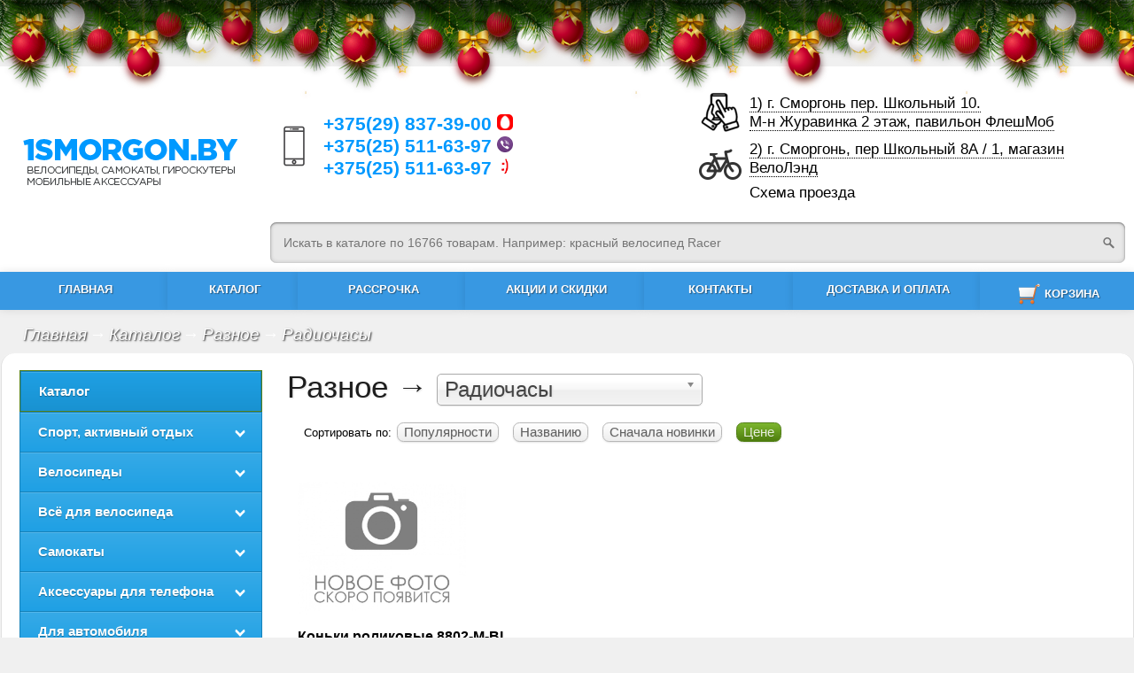

--- FILE ---
content_type: text/html; charset=UTF-8
request_url: https://1smorgon.by/?Katalog_razdel=1208_Radiochasy
body_size: 13311
content:
<meta http-equiv="Content-Type" content="text/html; charset=windows-1251">
<meta name="viewport" content="width=device-width, initial-scale=1.0">
<meta http-equiv="Content-Language" content="ru"><title>Радиочасы / Разное   в Сморгони - 1smorgon.by / Интернет магазин / Сморгонь </title>
<meta name="Description" content="Радиочасы / Разное  Велосипеды и аксессуары для телефонов:  чехлы, плёнки, аккумуляторы, Bluetooth-гарнитуры, наушники, GPS навигаторы, планшеты, игровые приставки  в Сморгони">
<link href="favicon.ico" rel="shortcut icon" type="image/ico"/>
<meta name="yandex-verification" content="581054a967aa8133"/><link rel="stylesheet" href="css/_style.css?v=12" type="text/css">
        <link rel="stylesheet" href="css/style_all.css?v=12" type="text/css">
        <link rel="stylesheet" href="css/buttons.css?v=12" type="text/css">
        <link rel="stylesheet" href="css/mobile.css?v=1" type="text/css"> 
	<script src="js/jquerymin.js"></script>
	<script src="js/cookie.js"></script>
	<script language="JavaScript" src="js/getform.js"></script>

 	<link rel="stylesheet" href="js/jquery-ui.css" />
	<script src="js/jquery-ui.js"></script>

	<link rel="stylesheet" href="js/chosen_v1.0.0/chosen.css">
	<script src="js/chosen_v1.0.0/chosen.jquery.js" type="text/javascript"></script>





	
		<script src="js/scroll_NY.js"></script>
		<script type="text/javascript" src="js/NYG/newyear.js"></script>
		<link rel="stylesheet" href="js/NYG/style.css">
	<link rel="stylesheet" href="js/fancybox/source/jquery.fancybox.css?v=2.1.5" type="text/css" media="screen" />
	<script type="text/javascript" src="js/fancybox/source/jquery.fancybox.pack.js?v=2.1.5"></script>

	<script type="text/javascript">
	    $(document).ready(function() {
			$(".fancybox").fancybox({
				openSpeed	: 200,
				closeSpeed 	: 200,
				openEffect	: 'elastic',
				closeEffect	: 'elastic',
				prevEffect	: 'none',
				nextEffect	: 'none',
			});
		});
	</script>  
	<script>
	 (function(i,s,o,g,r,a,m){i['GoogleAnalyticsObject']=r;i[r]=i[r]||function(){
	 (i[r].q=i[r].q||[]).push(arguments)},i[r].l=1*new Date();a=s.createElement(o),
	 m=s.getElementsByTagName(o)[0];a.async=1;a.src=g;m.parentNode.insertBefore(a,m)
	 })(window,document,'script','//www.google-analytics.com/analytics.js','ga');

	 ga('create', 'UA-25257618-9', 'auto');
	 ga('send', 'pageview');

	</script> <!--[SOCIAL]-->
<link href="https://cdnjs.cloudflare.com/ajax/libs/font-awesome/4.7.0/css/font-awesome.min.css" rel="stylesheet"/>
<div align="center"><div class="b-page_newyear">
    <div class="b-page__content">

        <i class="b-head-decor">
        <i class="b-head-decor__inner b-head-decor__inner_n1">
            <div class="b-ball b-ball_n1 b-ball_bounce"><div class="b-ball__right"></div><div class="b-ball__i"></div></div>
            <div class="b-ball b-ball_n2 b-ball_bounce"><div class="b-ball__right"></div><div class="b-ball__i"></div></div>
            <div class="b-ball b-ball_n3 b-ball_bounce"><div class="b-ball__right"></div><div class="b-ball__i"></div></div>
            <div class="b-ball b-ball_n4 b-ball_bounce"><div class="b-ball__right"></div><div class="b-ball__i"></div></div>
            <div class="b-ball b-ball_n5 b-ball_bounce"><div class="b-ball__right"></div><div class="b-ball__i"></div></div>
            <div class="b-ball b-ball_n6 b-ball_bounce"><div class="b-ball__right"></div><div class="b-ball__i"></div></div>
            <div class="b-ball b-ball_n7 b-ball_bounce"><div class="b-ball__right"></div><div class="b-ball__i"></div></div>

            <div class="b-ball b-ball_n8 b-ball_bounce"><div class="b-ball__right"></div><div class="b-ball__i"></div></div>
            <div class="b-ball b-ball_n9 b-ball_bounce"><div class="b-ball__right"></div><div class="b-ball__i"></div></div>
            <div class="b-ball b-ball_i1"><div class="b-ball__right"></div><div class="b-ball__i"></div></div>
            <div class="b-ball b-ball_i2"><div class="b-ball__right"></div><div class="b-ball__i"></div></div>
            <div class="b-ball b-ball_i3"><div class="b-ball__right"></div><div class="b-ball__i"></div></div>
            <div class="b-ball b-ball_i4"><div class="b-ball__right"></div><div class="b-ball__i"></div></div>
            <div class="b-ball b-ball_i5"><div class="b-ball__right"></div><div class="b-ball__i"></div></div>
            <div class="b-ball b-ball_i6"><div class="b-ball__right"></div><div class="b-ball__i"></div></div>
        </i>

        <i class="b-head-decor__inner b-head-decor__inner_n2">
            <div class="b-ball b-ball_n1 b-ball_bounce"><div class="b-ball__right"></div><div class="b-ball__i"></div></div>
            <div class="b-ball b-ball_n2 b-ball_bounce"><div class="b-ball__right"></div><div class="b-ball__i"></div></div>
            <div class="b-ball b-ball_n3 b-ball_bounce"><div class="b-ball__right"></div><div class="b-ball__i"></div></div>
            <div class="b-ball b-ball_n4 b-ball_bounce"><div class="b-ball__right"></div><div class="b-ball__i"></div></div>
            <div class="b-ball b-ball_n5 b-ball_bounce"><div class="b-ball__right"></div><div class="b-ball__i"></div></div>
            <div class="b-ball b-ball_n6 b-ball_bounce"><div class="b-ball__right"></div><div class="b-ball__i"></div></div>
            <div class="b-ball b-ball_n7 b-ball_bounce"><div class="b-ball__right"></div><div class="b-ball__i"></div></div>
            <div class="b-ball b-ball_n8 b-ball_bounce"><div class="b-ball__right"></div><div class="b-ball__i"></div></div>

            <div class="b-ball b-ball_n9 b-ball_bounce"><div class="b-ball__right"></div><div class="b-ball__i"></div></div>
            <div class="b-ball b-ball_i1"><div class="b-ball__right"></div><div class="b-ball__i"></div></div>
            <div class="b-ball b-ball_i2"><div class="b-ball__right"></div><div class="b-ball__i"></div></div>
            <div class="b-ball b-ball_i3"><div class="b-ball__right"></div><div class="b-ball__i"></div></div>
            <div class="b-ball b-ball_i4"><div class="b-ball__right"></div><div class="b-ball__i"></div></div>
            <div class="b-ball b-ball_i5"><div class="b-ball__right"></div><div class="b-ball__i"></div></div>
            <div class="b-ball b-ball_i6"><div class="b-ball__right"></div><div class="b-ball__i"></div></div>
        </i>
        <i class="b-head-decor__inner b-head-decor__inner_n3">

            <div class="b-ball b-ball_n1 b-ball_bounce"><div class="b-ball__right"></div><div class="b-ball__i"></div></div>
            <div class="b-ball b-ball_n2 b-ball_bounce"><div class="b-ball__right"></div><div class="b-ball__i"></div></div>
            <div class="b-ball b-ball_n3 b-ball_bounce"><div class="b-ball__right"></div><div class="b-ball__i"></div></div>
            <div class="b-ball b-ball_n4 b-ball_bounce"><div class="b-ball__right"></div><div class="b-ball__i"></div></div>
            <div class="b-ball b-ball_n5 b-ball_bounce"><div class="b-ball__right"></div><div class="b-ball__i"></div></div>
            <div class="b-ball b-ball_n6 b-ball_bounce"><div class="b-ball__right"></div><div class="b-ball__i"></div></div>
            <div class="b-ball b-ball_n7 b-ball_bounce"><div class="b-ball__right"></div><div class="b-ball__i"></div></div>
            <div class="b-ball b-ball_n8 b-ball_bounce"><div class="b-ball__right"></div><div class="b-ball__i"></div></div>
            <div class="b-ball b-ball_n9 b-ball_bounce"><div class="b-ball__right"></div><div class="b-ball__i"></div></div>

            <div class="b-ball b-ball_i1"><div class="b-ball__right"></div><div class="b-ball__i"></div></div>
            <div class="b-ball b-ball_i2"><div class="b-ball__right"></div><div class="b-ball__i"></div></div>
            <div class="b-ball b-ball_i3"><div class="b-ball__right"></div><div class="b-ball__i"></div></div>
            <div class="b-ball b-ball_i4"><div class="b-ball__right"></div><div class="b-ball__i"></div></div>
            <div class="b-ball b-ball_i5"><div class="b-ball__right"></div><div class="b-ball__i"></div></div>
            <div class="b-ball b-ball_i6"><div class="b-ball__right"></div><div class="b-ball__i"></div></div>
        </i>
        <i class="b-head-decor__inner b-head-decor__inner_n4">
            <div class="b-ball b-ball_n1 b-ball_bounce"><div class="b-ball__right"></div><div class="b-ball__i"></div></div>

            <div class="b-ball b-ball_n2 b-ball_bounce"><div class="b-ball__right"></div><div class="b-ball__i"></div></div>
            <div class="b-ball b-ball_n3 b-ball_bounce"><div class="b-ball__right"></div><div class="b-ball__i"></div></div>
            <div class="b-ball b-ball_n4 b-ball_bounce"><div class="b-ball__right"></div><div class="b-ball__i"></div></div>
            <div class="b-ball b-ball_n5 b-ball_bounce"><div class="b-ball__right"></div><div class="b-ball__i"></div></div>
            <div class="b-ball b-ball_n6 b-ball_bounce"><div class="b-ball__right"></div><div class="b-ball__i"></div></div>
            <div class="b-ball b-ball_n7 b-ball_bounce"><div class="b-ball__right"></div><div class="b-ball__i"></div></div>
            <div class="b-ball b-ball_n8 b-ball_bounce"><div class="b-ball__right"></div><div class="b-ball__i"></div></div>
            <div class="b-ball b-ball_n9 b-ball_bounce"><div class="b-ball__right"></div><div class="b-ball__i"></div></div>
            <div class="b-ball b-ball_i1"><div class="b-ball__right"></div><div class="b-ball__i"></div></div>

            <div class="b-ball b-ball_i2"><div class="b-ball__right"></div><div class="b-ball__i"></div></div>
            <div class="b-ball b-ball_i3"><div class="b-ball__right"></div><div class="b-ball__i"></div></div>
            <div class="b-ball b-ball_i4"><div class="b-ball__right"></div><div class="b-ball__i"></div></div>
            <div class="b-ball b-ball_i5"><div class="b-ball__right"></div><div class="b-ball__i"></div></div>
            <div class="b-ball b-ball_i6"><div class="b-ball__right"></div><div class="b-ball__i"></div></div>
        </i>
        <i class="b-head-decor__inner b-head-decor__inner_n5">
            <div class="b-ball b-ball_n1 b-ball_bounce"><div class="b-ball__right"></div><div class="b-ball__i"></div></div>
            <div class="b-ball b-ball_n2 b-ball_bounce"><div class="b-ball__right"></div><div class="b-ball__i"></div></div>

            <div class="b-ball b-ball_n3 b-ball_bounce"><div class="b-ball__right"></div><div class="b-ball__i"></div></div>
            <div class="b-ball b-ball_n4 b-ball_bounce"><div class="b-ball__right"></div><div class="b-ball__i"></div></div>
            <div class="b-ball b-ball_n5 b-ball_bounce"><div class="b-ball__right"></div><div class="b-ball__i"></div></div>
            <div class="b-ball b-ball_n6 b-ball_bounce"><div class="b-ball__right"></div><div class="b-ball__i"></div></div>
            <div class="b-ball b-ball_n7 b-ball_bounce"><div class="b-ball__right"></div><div class="b-ball__i"></div></div>
            <div class="b-ball b-ball_n8 b-ball_bounce"><div class="b-ball__right"></div><div class="b-ball__i"></div></div>
            <div class="b-ball b-ball_n9 b-ball_bounce"><div class="b-ball__right"></div><div class="b-ball__i"></div></div>
            <div class="b-ball b-ball_i1"><div class="b-ball__right"></div><div class="b-ball__i"></div></div>
            <div class="b-ball b-ball_i2"><div class="b-ball__right"></div><div class="b-ball__i"></div></div>

            <div class="b-ball b-ball_i3"><div class="b-ball__right"></div><div class="b-ball__i"></div></div>
            <div class="b-ball b-ball_i4"><div class="b-ball__right"></div><div class="b-ball__i"></div></div>
            <div class="b-ball b-ball_i5"><div class="b-ball__right"></div><div class="b-ball__i"></div></div>
            <div class="b-ball b-ball_i6"><div class="b-ball__right"></div><div class="b-ball__i"></div></div>
        </i>
        <i class="b-head-decor__inner b-head-decor__inner_n6">
            <div class="b-ball b-ball_n1 b-ball_bounce"><div class="b-ball__right"></div><div class="b-ball__i"></div></div>
            <div class="b-ball b-ball_n2 b-ball_bounce"><div class="b-ball__right"></div><div class="b-ball__i"></div></div>
            <div class="b-ball b-ball_n3 b-ball_bounce"><div class="b-ball__right"></div><div class="b-ball__i"></div></div>

            <div class="b-ball b-ball_n4 b-ball_bounce"><div class="b-ball__right"></div><div class="b-ball__i"></div></div>
            <div class="b-ball b-ball_n5 b-ball_bounce"><div class="b-ball__right"></div><div class="b-ball__i"></div></div>
            <div class="b-ball b-ball_n6 b-ball_bounce"><div class="b-ball__right"></div><div class="b-ball__i"></div></div>
            <div class="b-ball b-ball_n7 b-ball_bounce"><div class="b-ball__right"></div><div class="b-ball__i"></div></div>
            <div class="b-ball b-ball_n8 b-ball_bounce"><div class="b-ball__right"></div><div class="b-ball__i"></div></div>
            <div class="b-ball b-ball_n9 b-ball_bounce"><div class="b-ball__right"></div><div class="b-ball__i"></div></div>
            <div class="b-ball b-ball_i1"><div class="b-ball__right"></div><div class="b-ball__i"></div></div>
            <div class="b-ball b-ball_i2"><div class="b-ball__right"></div><div class="b-ball__i"></div></div>
            <div class="b-ball b-ball_i3"><div class="b-ball__right"></div><div class="b-ball__i"></div></div>

            <div class="b-ball b-ball_i4"><div class="b-ball__right"></div><div class="b-ball__i"></div></div>
            <div class="b-ball b-ball_i5"><div class="b-ball__right"></div><div class="b-ball__i"></div></div>
            <div class="b-ball b-ball_i6"><div class="b-ball__right"></div><div class="b-ball__i"></div></div>
        </i>
        <i class="b-head-decor__inner b-head-decor__inner_n7">
            <div class="b-ball b-ball_n1 b-ball_bounce"><div class="b-ball__right"></div><div class="b-ball__i"></div></div>
            <div class="b-ball b-ball_n2 b-ball_bounce"><div class="b-ball__right"></div><div class="b-ball__i"></div></div>
            <div class="b-ball b-ball_n3 b-ball_bounce"><div class="b-ball__right"></div><div class="b-ball__i"></div></div>
            <div class="b-ball b-ball_n4 b-ball_bounce"><div class="b-ball__right"></div><div class="b-ball__i"></div></div>

            <div class="b-ball b-ball_n5 b-ball_bounce"><div class="b-ball__right"></div><div class="b-ball__i"></div></div>
            <div class="b-ball b-ball_n6 b-ball_bounce"><div class="b-ball__right"></div><div class="b-ball__i"></div></div>
            <div class="b-ball b-ball_n7 b-ball_bounce"><div class="b-ball__right"></div><div class="b-ball__i"></div></div>
            <div class="b-ball b-ball_n8 b-ball_bounce"><div class="b-ball__right"></div><div class="b-ball__i"></div></div>
            <div class="b-ball b-ball_n9 b-ball_bounce"><div class="b-ball__right"></div><div class="b-ball__i"></div></div>
            <div class="b-ball b-ball_i1"><div class="b-ball__right"></div><div class="b-ball__i"></div></div>
            <div class="b-ball b-ball_i2"><div class="b-ball__right"></div><div class="b-ball__i"></div></div>
            <div class="b-ball b-ball_i3"><div class="b-ball__right"></div><div class="b-ball__i"></div></div>
            <div class="b-ball b-ball_i4"><div class="b-ball__right"></div><div class="b-ball__i"></div></div>

            <div class="b-ball b-ball_i5"><div class="b-ball__right"></div><div class="b-ball__i"></div></div>
            <div class="b-ball b-ball_i6"><div class="b-ball__right"></div><div class="b-ball__i"></div></div>
        </i>
    </i>

</div>
</div>
    <div class="superdiv_gr">
        <div class="superdiv">
            <table border="0" cellpadding="0" cellspacing="0" id="header_table" width="100%">
                <tbody>
                <tr>
                    <td id="logotd" rowspan="2" style="padding:10px" width="20%"><a alt="1smorgon.by" href="?#"
                                                                                    title="Радиочасы / Разное   в Сморгони - 1smorgon.by / Интернет магазин / Сморгонь "><img -height="100"
                                                                                                         alt="1smorgon.by"
                                                                                                         border="0"
                                                                                                         id="logo"
                                                                                                         src="images/new/logo_all.png"
                                                                                                         style="max-height:200px;"/>
                            <!--<br><span hidden>1smorgon</span></a>--> </a></td>
                    <td align="center" id="header_table_td_right" valign="middle" width="75%"> 
                        <table border="0" width="100%">
                            <tbody>
                            <tr>
                                <td rowspan="3" width="5%"><img border="0" height="48" src="images/new/topphone.png"
                                                                valign="middle" width="48"/></td>
                                <td class="shadow_orange" id="contact_top" rowspan="3" width="40%">
                                    <div>+375(29) 837-39-00 <img border=0 src=img/mts.png height=18></div>
                                    <div>+375(25) 511-63-97 <img border=0 src=img/velcom.png height=18></div>
                                    <div>+375(25) 511-63-97 <img border=0 src=img/life.png height=18></div>
                                </td>
                                <td width="5%"><img alt=""
                                                    src="/images/upload/images/hand-outline-gesture-10_113966.png"
                                                    style="width: 48px; height: 48px;"/></td>
                                <td class="shadow_orange" id="contact_top" width="40%">
                                    <div><a href="https://vk.com/flashmobsmorgon"
                                            style="color: black; text-decoration: none" target="_blank">1) г. Сморгонь пер. Школьный 10.<br>М-н Журавинка 2 этаж, павильон ФлешМоб</a>
                                    </div>
                                </td>
                            </tr>
                            <tr>
                                <td width="5%"><img alt="" src="/images/upload/images/bicycle_13262.png"
                                                    style="width: 48px; height: 48px;"/></td>
                                <td class="shadow_orange" id="contact_top" width="40%">
                                    <div><a href="https://vk.com/velolandsmorgon"
                                            style="font-size: 13pt; color: black; text-decoration: none"
                                            target="_blank">2) г. Сморгонь, пер Школьный 8А / 1, магазин ВелоЛэнд</a></div>
                                </td>
                            </tr>
                            <tr>
                                <td width="5%"> </td>
                                <td class="shadow_orange" width="40%"><a href="https://1smorgon.by/?Kontakty"
                                                                         style="font-size: 13pt; color: black; text-decoration: none">Схема
                                        проезда</a></td>
                            </tr>
                            </tbody>
                        </table>
                    </td>
                </tr>
                <tr>
                    <td align="center" id="header_table_td_right">
            <style>
                            
                /*Блок Живого поиска
                  <!-- CSS_POS_12-->
                  */
                .grafit
                {
                    color: slategray !important;
                }
                .search {
                    position: relative;
                }
                
                .search_item_result {
                    background: #FFF;
                    border: 1px #ccc solid;
                    width: 68%;
                    #max-width: 1200px;
                    min-width: 200px;
                    margin-top:1px;
                    margin-left: 15px;
                    border-radius: 4px;
                    max-height: 600px;  
                    overflow-y: scroll;
                    display: none;
                    position: absolute;
                    z-index: 9999999 !important;
                    text-align: left;
                }
                
                .search_item_result li {
                    list-style: none;
                    padding: 5px;
                    color: #0896D3;
                    border-bottom: 1px #ccc solid;
                    cursor: pointer;
                    transition: 0.3s;
                    font-size:9pt;
                    text-align: left;
                }
                
                .search_item_result li:hover {
                    background: #fcff84;
                }
                
                #search_item
                {
                    width:100%;
                }  
                
                .infogray
                {
                    font-weight: normal;
                    color:gray;
                    font-size: 8pt;
                }
                
                /*Блок Живого поиска
                  <!-- CSS_POS_13-->
                  */
            </style>
            <script src="js/SearchGoods.js"></script>
             <!-- SCRIPT_POS_2-->    
 
        <form class="search" name="search"   method="post" action="?search">
		<input type="search"   x-webkit-speech="" speech="" autocomplete="on" name="query" id="search_item" placeholder="Искать в каталоге по 16766 товарам. Например: красный велосипед Racer" class="input who_item">
		<input type="button" value="" class="submit">
		</form>   
        <ul class="search_item_result"></ul></td>
                </tr>
                </tbody>
            </table>
        </div>
    </div>
    <div id="header_table_menu"><!---->
        <div id="mobile-menu-toggle" style="display:none;">
            <i class="fa fa-bars"></i> Меню
        </div>
        <table border="0" cellpadding="5" cellspacing="0" id="menu_table" width="100%">
            <tbody>
            <tr valign="top">
                <td id="menu1" width="9%"><a href="?Main"><b>ГЛАВНАЯ</b> </a></td>
                <td id="menu2" width="7%"><a href="?Katalog"><b>КАТАЛОГ</b> </a></td>
                <td id="menu6" width="9%"><a href="?Rassrochka"><b>РАССРОЧКА</b> </a></td>
                <td id="menu9" width="9%"><a href="?Rasprodazha"><b>АКЦИИ И СКИДКИ</b> </a></td>
                <td hidden="" id="menu19" width="9%"><a href="?news"><b>НОВОСТИ</b> </a></td>
                <td id="menu11" width="8%"><a href="?Kontakty"><b>КОНТАКТЫ</b> </a></td>
                <td id="menu10" width="7%"><a href="?Dostavka_i_oplata"><b>ДОСТАВКА И ОПЛАТА</b> </a></td>
                <td id="menu11" width="8%"><a href="?bay"><b><img alt="" border="0" height="26"
                                                                  src="img/shopping_cart_red.png" valign="middle"
                                                                  width="26"/> КОРЗИНА </b> </a></td>
            </tr>
            </tbody>
        </table>
    </div>
    <div id="superdiv">
        <div align="left" id="navigate"><a href="https://1smorgon.by/?main">Главная</a>  <span>&#8594;</span>  <a href="?Katalog">Каталог</a>  <span>&#8594;</span> <a href="?Katalog=111_Raznoe">Разное</a> <span>&#8594;</span>
				 				<a  href="?Katalog_razdel=1208_Radiochasy">Радиочасы</a>   </div>
        <div align="left" id="central_content"> 
	                <table border=0 width=100%>
	                <tr>
		                <td valign=top id="left_main_block" style="padding-left:15px; padding-right:5px;  width:280px;">
   <div id=cssmenu>
   
 <style>
#cssmenu, #cssmenu ul, #cssmenu ul li, #cssmenu ul li a {
    border: 0 none;
    -webkit-box-sizing: border-box;
    -moz-box-sizing: border-box;
    box-sizing: border-box;
    display: block;
    line-height: 1;
    list-style: none outside none;
    margin: 0;
    padding: 0;
    position: relative;
}
#cssmenu {
    color: #ffffff;
    font-family: Helvetica,Arial,sans-serif;
    width: 274px;
}
#cssmenu ul ul {
    display: none;
}
#cssmenu > ul > li > a {
    background: rgb(54,170,231); /* Old browsers */
    background: -moz-linear-gradient(top,  rgba(54,170,231,1) 0%, rgba(31,160,228,1) 100%); /* FF3.6+ */
    background: -webkit-gradient(linear, left top, left bottom, color-stop(0%,rgba(54,170,231,1)), color-stop(100%,rgba(31,160,228,1))); /* Chrome,Safari4+ */
    background: -webkit-linear-gradient(top,  rgba(54,170,231,1) 0%,rgba(31,160,228,1) 100%); /* Chrome10+,Safari5.1+ */
    background: -o-linear-gradient(top,  rgba(54,170,231,1) 0%,rgba(31,160,228,1) 100%); /* Opera 11.10+ */
    background: -ms-linear-gradient(top,  rgba(54,170,231,1) 0%,rgba(31,160,228,1) 100%); /* IE10+ */
    background: linear-gradient(to bottom,  rgba(54,170,231,1) 0%,rgba(31,160,228,1) 100%); /* W3C */
    filter: progid:DXImageTransform.Microsoft.gradient( startColorstr="#36aae7", endColorstr="#1fa0e4",GradientType=0 ); /* IE6-9 */
    border-left: 1px solid #1682ba;
    border-right: 1px solid #1682ba;
    border-top: 1px solid #1682ba;
    -webkit-box-shadow: 0 1px 0 rgba(255, 255, 255, 0.15) inset;
    box-shadow: 0 1px 0 rgba(255, 255, 255, 0.15) inset;
    color: #ffffff;
    cursor: pointer;
    font-size: 14px;
    font-weight: bold;
    padding: 15px 20px;
    text-decoration: none;
    text-shadow: 0 1px 1px rgba(0, 0, 0, 0.35);
    z-index: 2;
}
#cssmenu > ul > li > a:hover,
#cssmenu > ul > li.active > a,
#cssmenu > ul > li.open > a {
    background: rgb(31,160,228); /* Old browsers */
    background: -moz-linear-gradient(top,  rgba(31,160,228,1) 0%, rgba(25,146,209,1) 100%); /* FF3.6+ */
    background: -webkit-gradient(linear, left top, left bottom, color-stop(0%,rgba(31,160,228,1)), color-stop(100%,rgba(25,146,209,1))); /* Chrome,Safari4+ */
    background: -webkit-linear-gradient(top,  rgba(31,160,228,1) 0%,rgba(25,146,209,1) 100%); /* Chrome10+,Safari5.1+ */
    background: -o-linear-gradient(top,  rgba(31,160,228,1) 0%,rgba(25,146,209,1) 100%); /* Opera 11.10+ */
    background: -ms-linear-gradient(top,  rgba(31,160,228,1) 0%,rgba(25,146,209,1) 100%); /* IE10+ */
    background: linear-gradient(to bottom,  rgba(31,160,228,1) 0%,rgba(25,146,209,1) 100%); /* W3C */
    filter: progid:DXImageTransform.Microsoft.gradient( startColorstr="#1fa0e4", endColorstr="#1992d1",GradientType=0 ); /* IE6-9 */
    color: #eeeeee;
}
#cssmenu > ul > li.open > a {
    border-bottom: 1px solid #1682ba;
    -webkit-box-shadow: 0 1px 0 rgba(255, 255, 255, 0.15) inset, 0 1px 1px rgba(0, 0, 0, 0.15);
    box-shadow: 0 1px 0 rgba(255, 255, 255, 0.15) inset, 0 1px 1px rgba(0, 0, 0, 0.15);
}
#cssmenu > ul > li:last-child > a,
#cssmenu > ul > li.last > a {
    border-bottom: 1px solid #1682ba;
}
.holder {
    height: 0;
    position: absolute;
    right: 0;
    top: 0;
    width: 0;
}
.holder:after, .holder:before {
    content: "";
    display: block;
    height: 6px;
    position: absolute;
    right: 20px;
    -webkit-transform: rotate(-135deg);
    -moz-transform: rotate(-135deg);
    transform: rotate(-135deg);
    width: 6px;
    z-index: 10;
}
.holder:after {
    border-left: 2px solid #ffffff;
    border-top: 2px solid #ffffff;
    top: 17px;
}
#cssmenu > ul > li > a:hover > span:after,
#cssmenu > ul > li.active > a > span:after,
#cssmenu > ul > li.open > a > span:after {
    border-color: #eeeeee;
}
.holder:before {
    border-left-color: inherit;
    border-left-style: solid;
    border-left-width: 2px;
    border-top-color: inherit;
    border-top-style: solid;
    border-top-width: 2px;
    top: 18px;
}
#cssmenu ul ul li a {
    background:#49505a;
    border-bottom: 1px solid #32373e;
    border-left: 1px solid #32373e;
    border-right: 1px solid #32373e;
    -webkit-box-shadow: 0 1px 0 rgba(255, 255, 255, 0.1) inset;
    box-shadow: 0 1px 0 rgba(255, 255, 255, 0.1) inset;
    color: #eeeeee;
    cursor: pointer;
    font-size: 13px;
    padding: 10px 20px;
    text-decoration: none;
    z-index: 1;
}
#cssmenu ul ul li:hover > a,
#cssmenu ul ul li.open > a,
#cssmenu ul ul li.active > a {
    background: none repeat scroll 0 0 #424852;
    color: #ffffff;
}
#cssmenu ul ul li:first-child > a {
    -webkit-box-shadow: none;
    box-shadow: none;
}
#cssmenu ul ul ul li:first-child > a {
    -webkit-box-shadow: 0 1px 0 rgba(255, 255, 255, 0.1) inset;
    box-shadow: 0 1px 0 rgba(255, 255, 255, 0.1) inset;
}
#cssmenu ul ul ul li a {
    padding-left: 30px;
}
#cssmenu > ul > li > ul > li:last-child > a,
#cssmenu > ul > li > ul > li.last > a {
    border-bottom: 0 none;
}
#cssmenu > ul > li > ul > li.open:last-child > a,
#cssmenu > ul > li > ul > li.last.open > a {
    border-bottom: 1px solid #32373e;
}
#cssmenu > ul > li > ul > li.open:last-child > ul > li:last-child > a {
    border-bottom: 0 none;
}
#cssmenu ul ul li.has-sub > a:after {
    border-left: 2px solid #eeeeee;
    border-top: 2px solid #eeeeee;
    content: "";
    display: block;
    height: 5px;
    position: absolute;
    right: 20px;
    top: 11.5px;
    -webkit-transform: rotate(-135deg);
    -moz-transform: rotate(-135deg);
    transform: rotate(-135deg);
    width: 5px;
    z-index: 10;
}
#cssmenu ul ul li.active > a:after,
#cssmenu ul ul li.open > a:after,
#cssmenu ul ul li > a:hover:after {
    border-color: #ffffff;
}
</style>  
   
   
<script>
$(document).ready(function () {
    $('#cssmenu li.has-sub > a').on('click', function(){
        $(this).removeAttr('href');
        var element = $(this).parent('li');
        if (element.hasClass('open')) {
            element.removeClass('open');
            element.find('li').removeClass('open');
            element.find('ul').slideUp();
        }
        else {
            element.addClass('open');
            element.children('ul').slideDown();
            element.siblings('li').children('ul').slideUp();
            element.siblings('li').removeClass('open');
            element.siblings('li').find('li').removeClass('open');
            element.siblings('li').find('ul').slideUp();
        }
    });
 
    $('#cssmenu>ul>li.has-sub>a').append('<span class="holder"></span>');
});
</script>   
   
   
   
  <ul>
       <li class='active'>  <a href="https://1smorgon.by/?Katalog"><span>Каталог</span></a></li>
    <li class="has-sub catalog_sec1 [CLASS_SEC118]"><a href="?Katalog=118_Sport_aktivnyj_otdyh"><span>Спорт, активный отдых</span></a><ul>
		<li><div "><div  [CLASS1238]>&nbsp;&nbsp;<a href="?Katalog_razdel=1238_Bassejny">Бассейны</a> </div><div  [CLASS1239]>&nbsp;&nbsp;<a href="?Katalog_razdel=1239_Skejtbordy_longbordy">Скейтборды, лонгборды</a> </div></div></li></ul></li>
		<li class="has-sub catalog_sec1 [CLASS_SEC5]"><a href="?Katalog=5_Velosipedy"><span>Велосипеды</span></a><ul>
		<li><div "><div  [CLASS1246]>&nbsp;&nbsp;<a href="?Katalog_razdel=1246_Mikado">Mikado</a> </div><div  [CLASS105]>&nbsp;&nbsp;<a href="?Katalog_razdel=105_AIST">AIST</a> </div><div  [CLASS82]>&nbsp;&nbsp;<a href="?Katalog_razdel=82_RACER">RACER</a> </div><div  [CLASS84]>&nbsp;&nbsp;<a href="?Katalog_razdel=84_Forward">Forward</a> </div><div  [CLASS95]>&nbsp;&nbsp;<a href="?Katalog_razdel=95_BMX_TRYuKOVYE">BMX / ТРЮКОВЫЕ</a> </div><div  [CLASS103]>&nbsp;&nbsp;<a href="?Katalog_razdel=103_Stinger">Stinger</a> </div><div  [CLASS127]>&nbsp;&nbsp;<a href="?Katalog_razdel=127_Novatrack">Novatrack</a> </div><div  [CLASS126]>&nbsp;&nbsp;<a href="?Katalog_razdel=126_Altair">Altair</a> </div><div  [CLASS1174]>&nbsp;&nbsp;<a href="?Katalog_razdel=1174_Velosiped">Велосипед</a> </div></div></li></ul></li>
		<li class="has-sub catalog_sec1 [CLASS_SEC23]"><a href="?Katalog=23_Vse_dlya_velosipeda"><span>Всё для велосипеда</span></a><ul>
		<li><div "><div  [CLASS1199]>&nbsp;&nbsp;<a href="?Katalog_razdel=1199_Velo_zapchasti">Вело запчасти</a> </div><div  [CLASS1185]>&nbsp;&nbsp;<a href="?Katalog_razdel=1185_Velokompyutery">Велокомпьютеры</a> </div><div  [CLASS1194]>&nbsp;&nbsp;<a href="?Katalog_razdel=1194_Velokreslo_detskoe">Велокресло детское</a> </div><div  [CLASS1184]>&nbsp;&nbsp;<a href="?Katalog_razdel=1184_Velosumka">Велосумка</a> </div><div  [CLASS1175]>&nbsp;&nbsp;<a href="?Katalog_razdel=1175_Zamok_dlya_velosipeda">Замок для велосипеда</a> </div><div  [CLASS1177]>&nbsp;&nbsp;<a href="?Katalog_razdel=1177_Zvonki_i_signaly_velosipednye_">Звонки и сигналы велосипедные </a> </div><div  [CLASS1201]>&nbsp;&nbsp;<a href="?Katalog_razdel=1201_Instrument_Velo">Инструмент Вело</a> </div><div  [CLASS1191]>&nbsp;&nbsp;<a href="?Katalog_razdel=1191_Kamera_velosipednaya">Камера велосипедная</a> </div><div  [CLASS1193]>&nbsp;&nbsp;<a href="?Katalog_razdel=1193_Korzina_velosipednaya">Корзина велосипедная</a> </div><div  [CLASS1186]>&nbsp;&nbsp;<a href="?Katalog_razdel=1186_Nasos_velosipednyj">Насос велосипедный</a> </div><div  style=" display:none;" class="sec23" [CLASS1183]>&nbsp;&nbsp;<a href="?Katalog_razdel=1183_Osveschenie_dlya_velosipeda">Освещение для велосипеда</a> </div><div  style=" display:none;" class="sec23" [CLASS1190]>&nbsp;&nbsp;<a href="?Katalog_razdel=1190_Pedali">Педали</a> </div><div  style=" display:none;" class="sec23" [CLASS1143]>&nbsp;&nbsp;<a href="?Katalog_razdel=1143_Perchatki">Перчатки</a> </div><div  style=" display:none;" class="sec23" [CLASS1192]>&nbsp;&nbsp;<a href="?Katalog_razdel=1192_Podnozhka_velo">Подножка вело</a> </div><div  style=" display:none;" class="sec23" [CLASS1197]>&nbsp;&nbsp;<a href="?Katalog_razdel=1197_Pokryshka_velosipednaya">Покрышка велосипедная</a> </div><div  style=" display:none;" class="sec23" [CLASS1200]>&nbsp;&nbsp;<a href="?Katalog_razdel=1200_Prochie_velo_aksessuary">Прочие вело аксессуары</a> </div><div  style=" display:none;" class="sec23" [CLASS1198]>&nbsp;&nbsp;<a href="?Katalog_razdel=1198_Smazka_velosipednaya">Смазка велосипедная</a> </div><div  style=" display:none;" class="sec23" [CLASS1188]>&nbsp;&nbsp;<a href="?Katalog_razdel=1188_Flyaga_velosipednaya">Фляга велосипедная</a> </div><div  style=" display:none;" class="sec23" [CLASS1189]>&nbsp;&nbsp;<a href="?Katalog_razdel=1189_Flyagoderzhatel">Флягодержатель</a> </div><div  style=" display:none;" class="sec23" [CLASS1195]>&nbsp;&nbsp;<a href="?Katalog_razdel=1195_Shlem_velosipednyj">Шлем велосипедный</a> </div><div  style=" display:none;" class="sec23" [CLASS1176]>&nbsp;&nbsp;<a href="?Katalog_razdel=1176_Schitki_dlya_velosipeda">Щитки для велосипеда</a> </div> <div  ><a id="sec23" class="dashed showsec" >Показать еще 11</a></div></div></li></ul></li>
		<li class="has-sub catalog_sec1 [CLASS_SEC112]"><a href="?Katalog=112_Samokaty"><span>Самокаты</span></a><ul>
		<li><div "><div  [CLASS1218]>&nbsp;&nbsp;<a href="?Katalog_razdel=1218_Detskie">Детские</a> </div><div  [CLASS1222]>&nbsp;&nbsp;<a href="?Katalog_razdel=1222_Zapchasti_dlya_SAMOKATA">Запчасти (для САМОКАТА)</a> </div><div  [CLASS1229]>&nbsp;&nbsp;<a href="?Katalog_razdel=1229_Podrostkovye_Vzroslye">Подростковые / Взрослые</a> </div><div  [CLASS1234]>&nbsp;&nbsp;<a href="?Katalog_razdel=1234_Tryukovye">Трюковые</a> </div></div></li></ul></li>
		<li class="has-sub catalog_sec1 [CLASS_SEC4]"><a href="?Katalog=4_Aksessuary_dlya_telefona"><span>Аксессуары для телефона</span></a><ul>
		<li><div "><div  [CLASS1164]>&nbsp;&nbsp;<a href="?Katalog_razdel=1164_AKB_dlya_telefona">АКБ для телефона</a> </div><div  [CLASS1211]>&nbsp;&nbsp;<a href="?Katalog_razdel=1211_Besprovodnye_naushniki">Беспроводные наушники</a> </div><div  [CLASS1210]>&nbsp;&nbsp;<a href="?Katalog_razdel=1210_Blyutuz_garnitura">Блютуз гарнитура</a> </div><div  [CLASS1203]>&nbsp;&nbsp;<a href="?Katalog_razdel=1203_Blyutuz-kolonka">Блютуз-колонка</a> </div><div  [CLASS1139]>&nbsp;&nbsp;<a href="?Katalog_razdel=1139_Kabel">Кабель</a> </div><div  [CLASS1136]>&nbsp;&nbsp;<a href="?Katalog_razdel=1136_Karta_pamyati">Карта памяти</a> </div><div  [CLASS1132]>&nbsp;&nbsp;<a href="?Katalog_razdel=1132_Monopod_dlya_selfi">Монопод для селфи</a> </div><div  [CLASS1134]>&nbsp;&nbsp;<a href="?Katalog_razdel=1134_Naushniki">Наушники</a> </div><div  [CLASS1131]>&nbsp;&nbsp;<a href="?Katalog_razdel=1131_Plastikovyj_chehol">Пластиковый чехол</a> </div><div  [CLASS1166]>&nbsp;&nbsp;<a href="?Katalog_razdel=1166_Plenka_zaschitnaya">Плёнка защитная</a> </div><div  style=" display:none;" class="sec4" [CLASS1135]>&nbsp;&nbsp;<a href="?Katalog_razdel=1135_Setevoe_zaryadnoe">Сетевое зарядное</a> </div><div  style=" display:none;" class="sec4" [CLASS1125]>&nbsp;&nbsp;<a href="?Katalog_razdel=1125_Silikonovyj_chehol">Силиконовый чехол</a> </div><div  style=" display:none;" class="sec4" [CLASS1213]>&nbsp;&nbsp;<a href="?Katalog_razdel=1213_Smart-braslet">Смарт-браслет</a> </div><div  style=" display:none;" class="sec4" [CLASS1128]>&nbsp;&nbsp;<a href="?Katalog_razdel=1128_Steklo_zaschitnoe">Стекло защитное</a> </div><div  style=" display:none;" class="sec4" [CLASS1133]>&nbsp;&nbsp;<a href="?Katalog_razdel=1133_Stereo_garnitura">Стерео гарнитура</a> </div><div  style=" display:none;" class="sec4" [CLASS1215]>&nbsp;&nbsp;<a href="?Katalog_razdel=1215_Sumka_sportivnaya_dlya_telefona">Сумка спортивная для телефона</a> </div><div  style=" display:none;" class="sec4" [CLASS1179]>&nbsp;&nbsp;<a href="?Katalog_razdel=1179_Futlyar_dlya_telefona">Футляр для телефона</a> </div><div  style=" display:none;" class="sec4" [CLASS1126]>&nbsp;&nbsp;<a href="?Katalog_razdel=1126_Chehol_kniga">Чехол книга</a> </div> <div  ><a id="sec4" class="dashed showsec" >Показать еще 8</a></div></div></li></ul></li>
		<li class="has-sub catalog_sec1 [CLASS_SEC2]"><a href="?Katalog=2_Dlya_avtomobilya"><span>Для автомобиля</span></a><ul>
		<li><div "><div  [CLASS1141]>&nbsp;&nbsp;<a href="?Katalog_razdel=1141_FM-modulyator">FM-модулятор</a> </div><div  [CLASS1129]>&nbsp;&nbsp;<a href="?Katalog_razdel=1129_Avtomobilnyj_derzhatel">Автомобильный держатель</a> </div><div  [CLASS1127]>&nbsp;&nbsp;<a href="?Katalog_razdel=1127_AZU">АЗУ</a> </div><div  [CLASS1154]>&nbsp;&nbsp;<a href="?Katalog_razdel=1154_Videoregistrator">Видеорегистратор</a> </div></div></li></ul></li>
		<li class="has-sub catalog_sec1 [CLASS_SEC111]"><a href="?Katalog=111_Raznoe"><span>Разное</span></a><ul>
		<li><div "><div  [CLASS1296]>&nbsp;&nbsp;<a href="?Katalog_razdel=1296_OBSchAYa">*ОБЩАЯ*</a> </div><div  [CLASS1276]>&nbsp;&nbsp;<a href="?Katalog_razdel=1276_FM-modulyator">FM-модулятор</a> </div><div  [CLASS1265]>&nbsp;&nbsp;<a href="?Katalog_razdel=1265_Power_Bank">Power Bank</a> </div><div  [CLASS1294]>&nbsp;&nbsp;<a href="?Katalog_razdel=1294_Avto_razvetlitel">Авто разветлитель</a> </div><div  [CLASS1264]>&nbsp;&nbsp;<a href="?Katalog_razdel=1264_Avtomobilnyj_derzhatel">Автомобильный держатель</a> </div><div  [CLASS1262]>&nbsp;&nbsp;<a href="?Katalog_razdel=1262_AZU">АЗУ</a> </div><div  [CLASS1299]>&nbsp;&nbsp;<a href="?Katalog_razdel=1299_AKB_dlya_telefona">АКБ для телефона</a> </div><div  [CLASS1297]>&nbsp;&nbsp;<a href="?Katalog_razdel=1297_Akkumulyator_AA_AAA">Аккумулятор AA (AAA)</a> </div><div  [CLASS1286]>&nbsp;&nbsp;<a href="?Katalog_razdel=1286_Alkotester">Алкотестер</a> </div><div  [CLASS1257]>&nbsp;&nbsp;<a href="?Katalog_razdel=1257_Bassejny_i_aksessuary">Бассейны и аксессуары</a> </div><div  style=" display:none;" class="sec111" [CLASS1347]>&nbsp;&nbsp;<a href="?Katalog_razdel=1347_Bassejny_i_aksessuary">Бассейны и аксессуары</a> </div><div  style=" display:none;" class="sec111" [CLASS1290]>&nbsp;&nbsp;<a href="?Katalog_razdel=1290_Batarejka">Батарейка</a> </div><div  style=" display:none;" class="sec111" [CLASS1303]>&nbsp;&nbsp;<a href="?Katalog_razdel=1303_Blyutuz_garnitura">Блютуз гарнитура</a> </div><div  style=" display:none;" class="sec111" [CLASS1272]>&nbsp;&nbsp;<a href="?Katalog_razdel=1272_Blyutuz-kolonka">Блютуз-колонка</a> </div><div  style=" display:none;" class="sec111" [CLASS1280]>&nbsp;&nbsp;<a href="?Katalog_razdel=1280_Veb-kamera">Веб-камера</a> </div><div  style=" display:none;" class="sec111" [CLASS1334]>&nbsp;&nbsp;<a href="?Katalog_razdel=1334_Velo_zapchasti">Вело запчасти</a> </div><div  style=" display:none;" class="sec111" [CLASS1320]>&nbsp;&nbsp;<a href="?Katalog_razdel=1320_Velokompyutery">Велокомпьютеры</a> </div><div  style=" display:none;" class="sec111" [CLASS1329]>&nbsp;&nbsp;<a href="?Katalog_razdel=1329_Velokreslo_detskoe">Велокресло детское</a> </div><div  style=" display:none;" class="sec111" [CLASS1309]>&nbsp;&nbsp;<a href="?Katalog_razdel=1309_Velosiped">Велосипед</a> </div><div  style=" display:none;" class="sec111" [CLASS1319]>&nbsp;&nbsp;<a href="?Katalog_razdel=1319_Velosumka">Велосумка</a> </div><div  style=" display:none;" class="sec111" [CLASS1289]>&nbsp;&nbsp;<a href="?Katalog_razdel=1289_Videoregistrator">Видеорегистратор</a> </div><div  style=" display:none;" class="sec111" [CLASS1349]>&nbsp;&nbsp;<a href="?Katalog_razdel=1349_Gripsy">Грипсы</a> </div><div  style=" display:none;" class="sec111" [CLASS1308]>&nbsp;&nbsp;<a href="?Katalog_razdel=1308_Dzhojstik_igrovoj">Джойстик игровой</a> </div><div  style=" display:none;" class="sec111" [CLASS1310]>&nbsp;&nbsp;<a href="?Katalog_razdel=1310_Zamok_dlya_velosipeda">Замок для велосипеда</a> </div><div  style=" display:none;" class="sec111" [CLASS1249]>&nbsp;&nbsp;<a href="?Katalog_razdel=1249_Zapchasti_dlya_samokata">Запчасти для самоката</a> </div><div  style=" display:none;" class="sec111" [CLASS1339]>&nbsp;&nbsp;<a href="?Katalog_razdel=1339_Zapchasti_dlya_samokata">Запчасти для самоката</a> </div><div  style=" display:none;" class="sec111" [CLASS1247]>&nbsp;&nbsp;<a href="?Katalog_razdel=1247_Zapchasti_dlya_elektrosamokatov">Запчасти для электросамокатов</a> </div><div  style=" display:none;" class="sec111" [CLASS1337]>&nbsp;&nbsp;<a href="?Katalog_razdel=1337_Zapchasti_dlya_elektrosamokatov">Запчасти для электросамокатов</a> </div><div  style=" display:none;" class="sec111" [CLASS1312]>&nbsp;&nbsp;<a href="?Katalog_razdel=1312_Zvonki_i_signaly_velosipednye_">Звонки и сигналы велосипедные </a> </div><div  style=" display:none;" class="sec111" [CLASS1350]>&nbsp;&nbsp;<a href="?Katalog_razdel=1350_Zimnie_tovary">Зимние товары</a> </div><div  style=" display:none;" class="sec111" [CLASS1302]>&nbsp;&nbsp;<a href="?Katalog_razdel=1302_Igrovaya_garnitura">Игровая гарнитура</a> </div><div  style=" display:none;" class="sec111" [CLASS1336]>&nbsp;&nbsp;<a href="?Katalog_razdel=1336_Instrument_Velo">Инструмент Вело</a> </div><div  style=" display:none;" class="sec111" [CLASS1305]>&nbsp;&nbsp;<a href="?Katalog_razdel=1305_Instrumenty_i_prinadlezhnosti">Инструменты и принадлежности</a> </div><div  style=" display:none;" class="sec111" [CLASS1274]>&nbsp;&nbsp;<a href="?Katalog_razdel=1274_Kabel">Кабель</a> </div><div  style=" display:none;" class="sec111" [CLASS1326]>&nbsp;&nbsp;<a href="?Katalog_razdel=1326_Kamera_velosipednaya">Камера велосипедная</a> </div><div  style=" display:none;" class="sec111" [CLASS1271]>&nbsp;&nbsp;<a href="?Katalog_razdel=1271_Karta_pamyati">Карта памяти</a> </div><div  style=" display:none;" class="sec111" [CLASS1331]>&nbsp;&nbsp;<a href="?Katalog_razdel=1331_Klaviatura_dlya_PK">Клавиатура для ПК</a> </div><div  style=" display:none;" class="sec111" [CLASS1287]>&nbsp;&nbsp;<a href="?Katalog_razdel=1287_Kovrik_dlya_myshi">Коврик для мыши</a> </div><div  style=" display:none;" class="sec111" [CLASS1251]>&nbsp;&nbsp;<a href="?Katalog_razdel=1251_Kolodki_tormoznye">Колодки тормозные</a> </div><div  style=" display:none;" class="sec111" [CLASS1341]>&nbsp;&nbsp;<a href="?Katalog_razdel=1341_Kolodki_tormoznye">Колодки тормозные</a> </div><div  style=" display:none;" class="sec111" [CLASS1306]>&nbsp;&nbsp;<a href="?Katalog_razdel=1306_Kolonka_dlya_PK">Колонка для ПК</a> </div><div  style=" display:none;" class="sec111" [CLASS1328]>&nbsp;&nbsp;<a href="?Katalog_razdel=1328_Korzina_velosipednaya">Корзина велосипедная</a> </div><div  style=" display:none;" class="sec111" [CLASS1315]>&nbsp;&nbsp;<a href="?Katalog_razdel=1315_Metallicheskij_bamper">Металлический бампер</a> </div><div  style=" display:none;" class="sec111" [CLASS1288]>&nbsp;&nbsp;<a href="?Katalog_razdel=1288_Mikrofon_dlya_PK">Микрофон для ПК</a> </div><div  style=" display:none;" class="sec111" [CLASS1267]>&nbsp;&nbsp;<a href="?Katalog_razdel=1267_Monopod_dlya_selfi">Монопод для селфи</a> </div><div  style=" display:none;" class="sec111" [CLASS1283]>&nbsp;&nbsp;<a href="?Katalog_razdel=1283_Mysh_besprovodnaya">Мышь беспроводная</a> </div><div  style=" display:none;" class="sec111" [CLASS1281]>&nbsp;&nbsp;<a href="?Katalog_razdel=1281_Mysh_igrovaya">Мышь игровая</a> </div><div  style=" display:none;" class="sec111" [CLASS1282]>&nbsp;&nbsp;<a href="?Katalog_razdel=1282_Mysh_provodnaya">Мышь проводная</a> </div><div  style=" display:none;" class="sec111" [CLASS1321]>&nbsp;&nbsp;<a href="?Katalog_razdel=1321_Nasos_velosipednyj">Насос велосипедный</a> </div><div  style=" display:none;" class="sec111" [CLASS1269]>&nbsp;&nbsp;<a href="?Katalog_razdel=1269_Naushniki">Наушники</a> </div><div  style=" display:none;" class="sec111" [CLASS1318]>&nbsp;&nbsp;<a href="?Katalog_razdel=1318_Osveschenie_dlya_velosipeda">Освещение для велосипеда</a> </div><div  style=" display:none;" class="sec111" [CLASS1325]>&nbsp;&nbsp;<a href="?Katalog_razdel=1325_Pedali">Педали</a> </div><div  style=" display:none;" class="sec111" [CLASS1313]>&nbsp;&nbsp;<a href="?Katalog_razdel=1313_Perehodnik_adapter">Переходник (адаптер)</a> </div><div  style=" display:none;" class="sec111" [CLASS1278]>&nbsp;&nbsp;<a href="?Katalog_razdel=1278_Perchatki">Перчатки</a> </div><div  style=" display:none;" class="sec111" [CLASS1317]>&nbsp;&nbsp;<a href="?Katalog_razdel=1317_Planshet">Планшет</a> </div><div  style=" display:none;" class="sec111" [CLASS1266]>&nbsp;&nbsp;<a href="?Katalog_razdel=1266_Plastikovyj_chehol">Пластиковый чехол</a> </div><div  style=" display:none;" class="sec111" [CLASS1301]>&nbsp;&nbsp;<a href="?Katalog_razdel=1301_Plenka_zaschitnaya">Плёнка защитная</a> </div><div  style=" display:none;" class="sec111" [CLASS1327]>&nbsp;&nbsp;<a href="?Katalog_razdel=1327_Podnozhka_velo">Подножка вело</a> </div><div  style=" display:none;" class="sec111" [CLASS1332]>&nbsp;&nbsp;<a href="?Katalog_razdel=1332_Pokryshka_velosipednaya">Покрышка велосипедная</a> </div><div  style=" display:none;" class="sec111" [CLASS1298]>&nbsp;&nbsp;<a href="?Katalog_razdel=1298_Preobrazovatel_napryazheniya">Преобразователь напряжения</a> </div><div  style=" display:none;" class="sec111" [CLASS1335]>&nbsp;&nbsp;<a href="?Katalog_razdel=1335_Prochie_velo_aksessuary">Прочие вело аксессуары</a> </div><div  style=" display:none;" class="sec111" [CLASS1300]>&nbsp;&nbsp;<a href="?Katalog_razdel=1300_Rolikovye_konki_">Роликовые коньки </a> </div><div  style=" display:none;" class="sec111" [CLASS1322]>&nbsp;&nbsp;<a href="?Katalog_razdel=1322_Samokat">Самокат</a> </div><div  style=" display:none;" class="sec111" [CLASS1256]>&nbsp;&nbsp;<a href="?Katalog_razdel=1256_Sedlo_velosipednoe_Chehol_na_sedlo">Седло велосипедное / Чехол на седло</a> </div><div  style=" display:none;" class="sec111" [CLASS1346]>&nbsp;&nbsp;<a href="?Katalog_razdel=1346_Sedlo_velosipednoe_Chehol_na_sedlo">Седло велосипедное / Чехол на седло</a> </div><div  style=" display:none;" class="sec111" [CLASS1270]>&nbsp;&nbsp;<a href="?Katalog_razdel=1270_SZU">СЗУ</a> </div><div  style=" display:none;" class="sec111" [CLASS1260]>&nbsp;&nbsp;<a href="?Katalog_razdel=1260_Silikonovyj_chehol">Силиконовый чехол</a> </div><div  style=" display:none;" class="sec111" [CLASS1248]>&nbsp;&nbsp;<a href="?Katalog_razdel=1248_Skejtbord">Скейтборд</a> </div><div  style=" display:none;" class="sec111" [CLASS1338]>&nbsp;&nbsp;<a href="?Katalog_razdel=1338_Skejtbord">Скейтборд</a> </div><div  style=" display:none;" class="sec111" [CLASS1333]>&nbsp;&nbsp;<a href="?Katalog_razdel=1333_Smazka_velosipednaya">Смазка велосипедная</a> </div><div  style=" display:none;" class="sec111" [CLASS1307]>&nbsp;&nbsp;<a href="?Katalog_razdel=1307_Smart-braslet">Смарт-браслет</a> </div><div  style=" display:none;" class="sec111" [CLASS1263]>&nbsp;&nbsp;<a href="?Katalog_razdel=1263_Steklo_zaschitnoe">Стекло защитное</a> </div><div  style=" display:none;" class="sec111" [CLASS1268]>&nbsp;&nbsp;<a href="?Katalog_razdel=1268_Stereo_garnitura">Стерео гарнитура</a> </div><div  style=" display:none;" class="sec111" [CLASS1275]>&nbsp;&nbsp;<a href="?Katalog_razdel=1275_TV_aksessuary">ТВ аксессуары</a> </div><div  style=" display:none;" class="sec111" [CLASS1252]>&nbsp;&nbsp;<a href="?Katalog_razdel=1252_Treschotka_Kasseta_">Трещотка /  Кассета </a> </div><div  style=" display:none;" class="sec111" [CLASS1342]>&nbsp;&nbsp;<a href="?Katalog_razdel=1342_Treschotka_Kasseta_">Трещотка /  Кассета </a> </div><div  style=" display:none;" class="sec111" [CLASS1259]>&nbsp;&nbsp;<a href="?Katalog_razdel=1259_Uslugi">Услуги</a> </div><div  style=" display:none;" class="sec111" [CLASS1323]>&nbsp;&nbsp;<a href="?Katalog_razdel=1323_Flyaga_velosipednaya">Фляга велосипедная</a> </div><div  style=" display:none;" class="sec111" [CLASS1324]>&nbsp;&nbsp;<a href="?Katalog_razdel=1324_Flyagoderzhatel">Флягодержатель</a> </div><div  style=" display:none;" class="sec111" [CLASS1295]>&nbsp;&nbsp;<a href="?Katalog_razdel=1295_Futlyar_s_vytyazhkoj">Футляр  с вытяжкой</a> </div><div  style=" display:none;" class="sec111" [CLASS1314]>&nbsp;&nbsp;<a href="?Katalog_razdel=1314_Futlyar_dlya_telefona">Футляр для телефона</a> </div><div  style=" display:none;" class="sec111" [CLASS1253]>&nbsp;&nbsp;<a href="?Katalog_razdel=1253_Cep_Zamok_cepi">Цепь / Замок цепи</a> </div><div  style=" display:none;" class="sec111" [CLASS1343]>&nbsp;&nbsp;<a href="?Katalog_razdel=1343_Cep_Zamok_cepi">Цепь / Замок цепи</a> </div><div  style=" display:none;" class="sec111" [CLASS1261]>&nbsp;&nbsp;<a href="?Katalog_razdel=1261_Chehol_kniga">Чехол книга</a> </div><div  style=" display:none;" class="sec111" [CLASS1255]>&nbsp;&nbsp;<a href="?Katalog_razdel=1255_Shatun_Sistema_shatunov">Шатун / Система шатунов</a> </div><div  style=" display:none;" class="sec111" [CLASS1345]>&nbsp;&nbsp;<a href="?Katalog_razdel=1345_Shatun_Sistema_shatunov">Шатун / Система шатунов</a> </div><div  style=" display:none;" class="sec111" [CLASS1344]>&nbsp;&nbsp;<a href="?Katalog_razdel=1344_Shifter_Monetka">Шифтер / Монетка</a> </div><div  style=" display:none;" class="sec111" [CLASS1330]>&nbsp;&nbsp;<a href="?Katalog_razdel=1330_Shlem_velosipednyj">Шлем велосипедный</a> </div><div  style=" display:none;" class="sec111" [CLASS1311]>&nbsp;&nbsp;<a href="?Katalog_razdel=1311_Schitki_dlya_velosipeda">Щитки для велосипеда</a> </div><div  style=" display:none;" class="sec111" [CLASS1340]>&nbsp;&nbsp;<a href="?Katalog_razdel=1340_Elektrosamokat">Электросамокат</a> </div><div  style=" display:none;" class="sec111" [CLASS1161]>&nbsp;&nbsp;<a href="?Katalog_razdel=1161_OBSchAYa">*ОБЩАЯ*</a> </div><div  style=" display:none;" class="sec111" [CLASS1202]>&nbsp;&nbsp;<a href="?Katalog_razdel=1202_Power_Bank">Power Bank</a> </div><div  style=" display:none;" class="sec111" [CLASS1162]>&nbsp;&nbsp;<a href="?Katalog_razdel=1162_Akkumulyator_AA_AAA">Аккумулятор AA  / AAA</a> </div><div  style=" display:none;" class="sec111" [CLASS1155]>&nbsp;&nbsp;<a href="?Katalog_razdel=1155_Batarejka">Батарейка</a> </div><div  style=" display:none;" class="sec111" [CLASS1157]>&nbsp;&nbsp;<a href="?Katalog_razdel=1157_Brelok-fonarik">Брелок-фонарик</a> </div><div  style=" display:none;" class="sec111" [CLASS1214]>&nbsp;&nbsp;<a href="?Katalog_razdel=1214_Dzhojstik_igrovoj">Джойстик игровой</a> </div><div  style=" display:none;" class="sec111" [CLASS1209]>&nbsp;&nbsp;<a href="?Katalog_razdel=1209_Igrovaya_garnitura">Игровая гарнитура</a> </div><div  style=" display:none;" class="sec111" [CLASS1170]>&nbsp;&nbsp;<a href="?Katalog_razdel=1170_Instrumenty_i_prinadlezhnosti">Инструменты и принадлежности</a> </div><div  style=" display:none;" class="sec111" [CLASS1196]>&nbsp;&nbsp;<a href="?Katalog_razdel=1196_Klaviatura_dlya_kompyutera">Клавиатура для компьютера</a> </div><div  style=" display:none;" class="sec111" [CLASS1152]>&nbsp;&nbsp;<a href="?Katalog_razdel=1152_Kovrik_dlya_myshi">Коврик для мыши</a> </div><div  style=" display:none;" class="sec111" [CLASS1153]>&nbsp;&nbsp;<a href="?Katalog_razdel=1153_Mikrofon_dlya_PK">Микрофон для ПК</a> </div><div  style=" display:none;" class="sec111" [CLASS1148]>&nbsp;&nbsp;<a href="?Katalog_razdel=1148_Mysh_besprovodnaya">Мышь беспроводная</a> </div><div  style=" display:none;" class="sec111" [CLASS1146]>&nbsp;&nbsp;<a href="?Katalog_razdel=1146_Mysh_igrovaya">Мышь игровая</a> </div><div  style=" display:none;" class="sec111" [CLASS1147]>&nbsp;&nbsp;<a href="?Katalog_razdel=1147_Mysh_provodnaya">Мышь проводная</a> </div><div  style=" display:none;" class="sec111" [CLASS1178]>&nbsp;&nbsp;<a href="?Katalog_razdel=1178_Perehodnik">Переходник</a> </div><div  style=" display:none;" class="sec111" [CLASS1163]>&nbsp;&nbsp;<a href="?Katalog_razdel=1163_Preobrazovatel_napryazheniya">Преобразователь напряжения</a> </div><div  style=" display:none;" class="sec111"  class=catalog_subsel >&nbsp;&nbsp;<a href="?Katalog_razdel=1208_Radiochasy">Радиочасы</a> </div><div  style=" display:none;" class="sec111" [CLASS1187]>&nbsp;&nbsp;<a href="?Katalog_razdel=1187_Samokat">Самокат</a> </div><div  style=" display:none;" class="sec111" [CLASS1205]>&nbsp;&nbsp;<a href="?Katalog_razdel=1205_Tele_aksessuary">Теле. аксессуары</a> </div><div  style=" display:none;" class="sec111" [CLASS1124]>&nbsp;&nbsp;<a href="?Katalog_razdel=1124_Uslugi">Услуги</a> </div><div  style=" display:none;" class="sec111" [CLASS1156]>&nbsp;&nbsp;<a href="?Katalog_razdel=1156_Chehol_dlya_GPS">Чехол для GPS</a> </div> <div  ><a id="sec111" class="dashed showsec" >Показать еще 101</a></div></div></li></ul></li>
		<li class="has-sub catalog_sec1 [CLASS_SEC116]"><a href="?Katalog=116_Zimnie_tovary"><span>Зимние товары</span></a><ul>
		<li><div "><div  [CLASS1226]>&nbsp;&nbsp;<a href="?Katalog_razdel=1226_Yolki_i_sosny">Ёлки и сосны</a> </div><div  [CLASS1224]>&nbsp;&nbsp;<a href="?Katalog_razdel=1224_Sanki">Санки</a> </div><div  [CLASS1225]>&nbsp;&nbsp;<a href="?Katalog_razdel=1225_Tyubingi">Тюбинги</a> </div></div></li></ul></li>
				
		<script type="text/javascript">
		 $(document).ready( function(){
        $(".showsec").click(function () {
            $("#"+this.id).hide();
            $("."+this.id).show();
        });
    });
        </script></td>
		                <td valign=top style="padding-left:15px;" itemscope  id=superdiv itemtype="https://schema.org/Product"><h1 class=shadow style="font-size:26pt;">  Разное &#8594; <select class="elem2 chosen-select"  style="width:300px;" onchange=" var url='?Katalog_razdel='+this.value; if(this.value==0)  url='?Katalog=111';    document.location.href=url;">
                        <option value="0"  >Все модели раздела</option>  <option value="1161" >*ОБЩАЯ* </option>  <option value="1296" >*ОБЩАЯ* </option>  <option value="11" >Alcatel </option>  <option value="33" >Alcatel </option>  <option value="13" >Apple </option>  <option value="32" >Apple </option>  <option value="14" >BenQ Siemens </option>  <option value="15" >BlackBerry </option>  <option value="10" >Defender </option>  <option value="16" >Explay </option>  <option value="17" >Fly </option>  <option value="1276" >FM-модулятор </option>  <option value="27" >HTC </option>  <option value="34" >HTC </option>  <option value="18" >Huawei </option>  <option value="35" >Huawei </option>  <option value="20" >Lenovo </option>  <option value="36" >Lenovo </option>  <option value="19" >LG </option>  <option value="38" >LG </option>  <option value="4" >Micro SD </option>  <option value="21" >Motorola </option>  <option value="22" >Nokia </option>  <option value="39" >Nokia </option>  <option value="23" >Philips </option>  <option value="1202" >Power Bank </option>  <option value="1265" >Power Bank </option>  <option value="31" >Pro Duo </option>  <option value="8" >Ritmix </option>  <option value="24" >Samsung </option>  <option value="40" >Samsung </option>  <option value="30" >SD </option>  <option value="25" >Siemens </option>  <option value="41" >Sony </option>  <option value="26" >SonyEricsson </option>  <option value="1217" >TEST </option>  <option value="28" >Texet </option>  <option value="5" >USB </option>  <option value="9" >XPX </option>  <option value="29" >ZTE </option>  <option value="43" >ZTE </option>  <option value="1294" >Авто разветлитель </option>  <option value="1264" >Автомобильный держатель </option>  <option value="1262" >АЗУ </option>  <option value="1299" >АКБ для телефона </option>  <option value="1162" >Аккумулятор AA  / AAA </option>  <option value="1297" >Аккумулятор AA (AAA) </option>  <option value="1158" >Аккумулятор фото </option>  <option value="1293" >Аккумулятор фото </option>  <option value="1286" >Алкотестер </option>  <option value="1257" >Бассейны и аксессуары </option>  <option value="1347" >Бассейны и аксессуары </option>  <option value="1155" >Батарейка </option>  <option value="1290" >Батарейка </option>  <option value="1304" >Беспроводные наушники </option>  <option value="1204" >Блок питания </option>  <option value="1273" >Блок питания </option>  <option value="1303" >Блютуз гарнитура </option>  <option value="1272" >Блютуз-колонка </option>  <option value="1157" >Брелок-фонарик </option>  <option value="1292" >Брелок-фонарик </option>  <option value="1145" >Веб-камера </option>  <option value="1280" >Веб-камера </option>  <option value="1334" >Вело запчасти </option>  <option value="1320" >Велокомпьютеры </option>  <option value="1329" >Велокресло детское </option>  <option value="1309" >Велосипед </option>  <option value="1319" >Велосумка </option>  <option value="1289" >Видеорегистратор </option>  <option value="1258" >Гироскутеры </option>  <option value="1348" >Гироскутеры </option>  <option value="1349" >Грипсы </option>  <option value="1214" >Джойстик игровой </option>  <option value="1308" >Джойстик игровой </option>  <option value="1310" >Замок для велосипеда </option>  <option value="1249" >Запчасти для самоката </option>  <option value="1339" >Запчасти для самоката </option>  <option value="1247" >Запчасти для электросамокатов </option>  <option value="1337" >Запчасти для электросамокатов </option>  <option value="1312" >Звонки и сигналы велосипедные  </option>  <option value="1350" >Зимние товары </option>  <option value="1209" >Игровая гарнитура </option>  <option value="1302" >Игровая гарнитура </option>  <option value="1336" >Инструмент Вело </option>  <option value="1170" >Инструменты и принадлежности </option>  <option value="1305" >Инструменты и принадлежности </option>  <option value="1274" >Кабель </option>  <option value="1326" >Камера велосипедная </option>  <option value="1271" >Карта памяти </option>  <option value="1196" >Клавиатура для компьютера </option>  <option value="1331" >Клавиатура для ПК </option>  <option value="1152" >Коврик для мыши </option>  <option value="1287" >Коврик для мыши </option>  <option value="1251" >Колодки тормозные </option>  <option value="1341" >Колодки тормозные </option>  <option value="1279" >Колонка MP3 </option>  <option value="1212" >Колонка для компьютера </option>  <option value="1306" >Колонка для ПК </option>  <option value="1328" >Корзина велосипедная </option>  <option value="1315" >Металлический бампер </option>  <option value="1153" >Микрофон для ПК </option>  <option value="1288" >Микрофон для ПК </option>  <option value="1267" >Монопод для селфи </option>  <option value="1148" >Мышь беспроводная </option>  <option value="1283" >Мышь беспроводная </option>  <option value="1146" >Мышь игровая </option>  <option value="1281" >Мышь игровая </option>  <option value="1147" >Мышь проводная </option>  <option value="1282" >Мышь проводная </option>  <option value="1277" >Навигатор GPS </option>  <option value="1321" >Насос велосипедный </option>  <option value="1269" >Наушники </option>  <option value="1318" >Освещение для велосипеда </option>  <option value="1325" >Педали </option>  <option value="1178" >Переходник </option>  <option value="1313" >Переходник (адаптер) </option>  <option value="1278" >Перчатки </option>  <option value="1216" >Планшет </option>  <option value="1317" >Планшет </option>  <option value="1266" >Пластиковый чехол </option>  <option value="1207" >Плеер МР3 </option>  <option value="1284" >Плеер МР3 </option>  <option value="1150" >Плеер МР4 </option>  <option value="1285" >Плеер МР4 </option>  <option value="1301" >Плёнка защитная </option>  <option value="1327" >Подножка вело </option>  <option value="1332" >Покрышка велосипедная </option>  <option value="1163" >Преобразователь напряжения </option>  <option value="1298" >Преобразователь напряжения </option>  <option value="1335" >Прочие вело аксессуары </option>  <option value="1208" selected>Радиочасы </option>  <option value="1300" >Роликовые коньки  </option>  <option value="1187" >Самокат </option>  <option value="1322" >Самокат </option>  <option value="1256" >Седло велосипедное / Чехол на седло </option>  <option value="1346" >Седло велосипедное / Чехол на седло </option>  <option value="1270" >СЗУ </option>  <option value="1260" >Силиконовый чехол </option>  <option value="1248" >Скейтборд </option>  <option value="1338" >Скейтборд </option>  <option value="1333" >Смазка велосипедная </option>  <option value="1307" >Смарт-браслет </option>  <option value="1263" >Стекло защитное </option>  <option value="1268" >Стерео гарнитура </option>  <option value="1316" >Сумка спортивная для телефона </option>  <option value="1275" >ТВ аксессуары </option>  <option value="1205" >Теле. аксессуары </option>  <option value="1252" >Трещотка /  Кассета  </option>  <option value="1342" >Трещотка /  Кассета  </option>  <option value="44" >Универсальные </option>  <option value="1124" >Услуги </option>  <option value="1259" >Услуги </option>  <option value="1323" >Фляга велосипедная </option>  <option value="1324" >Флягодержатель </option>  <option value="48" >Фотоаппараты </option>  <option value="1295" >Футляр  с вытяжкой </option>  <option value="1314" >Футляр для телефона </option>  <option value="1253" >Цепь / Замок цепи </option>  <option value="1343" >Цепь / Замок цепи </option>  <option value="1156" >Чехол для GPS </option>  <option value="1291" >Чехол для GPS </option>  <option value="1261" >Чехол книга </option>  <option value="1255" >Шатун / Система шатунов </option>  <option value="1345" >Шатун / Система шатунов </option>  <option value="1254" >Шифтер / Монетка </option>  <option value="1344" >Шифтер / Монетка </option>  <option value="1330" >Шлем велосипедный </option>  <option value="1311" >Щитки для велосипеда </option>  <option value="1250" >Электросамокат </option>  <option value="1340" >Электросамокат </option></select>
                              <style>
                              .chosen-container-single .chosen-single span
                              {font-size:18pt !important;}
                              
                                .chosen-container-single .chosen-single {
                                padding: 5px 0 0 8px !important;
                                height: 29px !important;
                                }
                                
                              </style>
                                <script type="text/javascript">
                            var config = {
                            '.chosen-select'           : {},
                            '.chosen-select-deselect'  : {allow_single_deselect:true},
                            '.chosen-select-no-single' : {disable_search_threshold:10},
                            '.chosen-select-no-results': {no_results_text:'Oops, nothing found!'},
                            '.chosen-select-width'     : {width:"250px"}
                            }
                            for (var selector in config) {
                            $(selector).chosen(config[selector]);
                            }
                            </script></h1>
                    <div align="left" style="margin:2%;">Сортировать по:  
                    <a style="font-size:10pt;" class="button1 white" href="?Katalog_razdel=1208_Radiochasy&sort=popular">Популярности</a> &nbsp;
	             	<a style="font-size:10pt;" class="button1 white" href="?Katalog_razdel=1208_Radiochasy&sort=name">Названию</a>  &nbsp;
	             	<a style="font-size:10pt;" class="button1 white" href="?Katalog_razdel=1208_Radiochasy&sort=new">Сначала новинки</a>  &nbsp;
					<a style="font-size:10pt;" class="button1 green" href="?Katalog_razdel=1208_Radiochasy&sort=coast">Цене</a></div>
	             	 <br><div align="left" id=cat_result><table border="0" cellspacing="6" cellpadding="1" width=100%><tr><td><div class="itemgoods_catman radius_7px tr_hover" style="width:30%; min-width:250px; margin:5px; height:100%">
<div class="product-item">
  <div class="product-img">
    <a href="?Konki_rolikovye_8802-M-BL_razmer_34-37_chёrno-sine-zelenyy_2022">
      <img style=" width: auto !important;height: 150px !important;" height="150" src="images/PicGen.php?a=111&b=1208&c=72824&big">
    </a>
  </div>
  <div class="product-list">
    <h3 style="height: 80px;">Коньки роликовые 8802-M-BL, размер 34-37, чёрно...</h3>

    <span class="price">
			
			<noindex><span class=goods_coast>89,00</span> <font size=1>бел. руб.</font></noindex>
	</span>
    <div class="actions">

      <div class="add-to-cart">
       <a href="?bay=72824" class="cart-button">Купить</a>
      </div>
			
			
				  
                      </div>
                    </div>
                </div>
                            </div>				
			<div class="itemgoods_catman radius_7px tr_hover" style="width:30%; min-width:250px; margin:5px; height:100%">
<div class="product-item">
  <div class="product-img">
    <a href="?Konki_rolikovye_8301-M-BK_razmer_34-37_chёrno-krasnyy_2022">
      <img style=" width: auto !important;height: 150px !important;" height="150" src="images/PicGen.php?a=111&b=1208&c=72822&big">
    </a>
  </div>
  <div class="product-list">
    <h3 style="height: 80px;">Коньки роликовые 8301-M-BK, размер 34-37, чёрно...</h3>

    <span class="price">
			
			<noindex><span class=goods_coast>99,00</span> <font size=1>бел. руб.</font></noindex>
	</span>
    <div class="actions">

      <div class="add-to-cart">
       <a href="?bay=72822" class="cart-button">Купить</a>
      </div>
			
			
				  
                      </div>
                    </div>
                </div>
                            </div>				
			<div class="itemgoods_catman radius_7px tr_hover" style="width:30%; min-width:250px; margin:5px; height:100%">
<div class="product-item">
  <div class="product-img">
    <a href="?Konki_rolikovye_8301-M-YL_razmer_34-37_chёrno-zheltyy_2022">
      <img style=" width: auto !important;height: 150px !important;" height="150" src="images/PicGen.php?a=111&b=1208&c=72820&big">
    </a>
  </div>
  <div class="product-list">
    <h3 style="height: 80px;">Коньки роликовые 8301-M-YL, размер 34-37, чёрно...</h3>

    <span class="price">
			
			<noindex><span class=goods_coast>99,00</span> <font size=1>бел. руб.</font></noindex>
	</span>
    <div class="actions">

      <div class="add-to-cart">
       <a href="?bay=72820" class="cart-button">Купить</a>
      </div>
			
			
				  
                      </div>
                    </div>
                </div>
                            </div>				
			<div class="itemgoods_catman radius_7px tr_hover" style="width:30%; min-width:250px; margin:5px; height:100%">
<div class="product-item">
  <div class="product-img">
    <a href="?Konki_rolikovye_8301-S-RD_razmer_30-33_chёrno-krasnyy">
      <img style=" width: auto !important;height: 150px !important;" height="150" src="images/PicGen.php?a=111&b=1208&c=66337&big">
    </a>
  </div>
  <div class="product-list">
    <h3 style="height: 80px;">Коньки роликовые 8301-S-RD (размер 30-33), чёрн...</h3>

    <span class="price">
			
			<noindex><span class=goods_coast>89,00</span> <font size=1>бел. руб.</font></noindex>
	</span>
    <div class="actions">

      <div class="add-to-cart">
       <a href="?bay=66337" class="cart-button">Купить</a>
      </div>
			
			
				  
                      </div>
                    </div>
                </div>
                            </div>				
			<div class="itemgoods_catman radius_7px tr_hover" style="width:30%; min-width:250px; margin:5px; height:100%">
<div class="product-item">
  <div class="product-img">
    <a href="?Konki_rolikovye_so_smennym_lezviem_401-2-BL-M_razmer_35-38_siniy">
      <img style=" width: auto !important;height: 150px !important;" height="150" src="images/PicGen.php?a=111&b=1208&c=52299&big">
    </a>
  </div>
  <div class="product-list">
    <h3 style="height: 80px;">Коньки роликовые со сменным лезвием 401-2-BL-M,...</h3>

    <span class="price">
			
			<noindex><span class=goods_coast>69,90</span> <font size=1>бел. руб.</font></noindex>
	</span>
    <div class="actions">

      <div class="add-to-cart">
       <a href="?bay=52299" class="cart-button">Купить</a>
      </div>
			
			
				  
                      </div>
                    </div>
                </div>
                            </div>				
			<div class="itemgoods_catman radius_7px tr_hover" style="width:30%; min-width:250px; margin:5px; height:100%">
<div class="product-item">
  <div class="product-img">
    <a href="?Konki_rolikovye_so_smennym_lezviem_zelenyy_B-112-S_30-33">
      <img style=" width: auto !important;height: 150px !important;" height="150" src="images/PicGen.php?a=111&b=1208&c=47672&big">
    </a>
  </div>
  <div class="product-list">
    <h3 style="height: 80px;">Коньки роликовые со сменным лезвием (зеленый), ...</h3>

    <span class="price">
			
			<noindex><span class=goods_coast>89,90</span> <font size=1>бел. руб.</font></noindex>
	</span>
    <div class="actions">

      <div class="add-to-cart">
       <a href="?bay=47672" class="cart-button">Купить</a>
      </div>
			
			
				  
                      </div>
                    </div>
                </div>
                            </div>				
			<div class="itemgoods_catman radius_7px tr_hover" style="width:30%; min-width:250px; margin:5px; height:100%">
<div class="product-item">
  <div class="product-img">
    <a href="?Rolikovye_konki_roliki_VT18-12019_PU_kolesa_myagkie_razmer_34-37_v_korobke_cvet_siniy">
      <img style=" width: auto !important;height: 150px !important;" height="150" src="images/PicGen.php?a=111&b=1208&c=47180&big">
    </a>
  </div>
  <div class="product-list">
    <h3 style="height: 80px;">Роликовые коньки (ролики) VT18-12019, PU колеса...</h3>

    <span class="price">
			
			<noindex><span class=goods_coast>79,00</span> <font size=1>бел. руб.</font></noindex>
	</span>
    <div class="actions">

      <div class="add-to-cart">
       <a href="?bay=47180" class="cart-button">Купить</a>
      </div>
			
			
				  
                      </div>
                    </div>
                </div>
                            </div>				
			</td></tr></table></div> </td>
	                </tr>
	                </table></div><!--[FOOTER]-->
        <table border="0" id="footer_table" width="100%">
            <tbody>
            <tr>
                <td valign="top" width="33%"><h4 class="black_shadow">Сморгонский интернет магазин</h4>
                    <ol>
                        <li>© <a href="https://1smorgon.by" target="_blank">1smorgon.by</a><br/> ЧУП "Кашкель и Ко"<br/>
                            УНП 591827742
                        </li>
                        <li><span class="sb-HR-2c4c7">Юридический адрес:</span></li>
                        <li><span class="sb-HR-2c4c7">г Сморгонь, ул Гагарина 4</span></li>
                    </ol>
                    <h4 class="black_shadow">Адреса</h4>
                    <ol>
                        <li><a href="?contact" title="Смотреть проезд">г. Сморгонь пер. Школьный 10.<br>М-н Журавинка 2 этаж, павильон ФлешМоб</a>
                            <p><a href="?contact" title="Смотреть проезд">г. Сморгонь, пер Школьный 8А / 1, магазин ВелоЛэнд</a></p>
                            <p><a href="https://1smorgon.by/?Kontakty" title="Схема проезда">Схема проезда</a></p></li>
                    </ol>
                </td>
                <td valign="top" width="33%"><h4 class="black_shadow">Контакты</h4>
                    <ol>
                        <li><font size="3">+375(29) 837-39-00 <img border=0 src=img/mts.png height=18></font><br/> <font size="4">+375(25) 511-63-97 <img border=0 src=img/velcom.png height=18></font><br/> <font size="4">+375(25) 511-63-97 <img border=0 src=img/life.png height=18></font>
                            <p> </p></li>
                    </ol>
                    <h4 class="black_shadow">Принимаем к оплате</h4>
                    <br/> <img  border=0 alt=""
                               src="/images/upload/images/paym.svg"
                               style="width: 250px; height: 21px;"/>
                </td>
                <td valign="top" width="33%"><h4 class="black_shadow">Время работы</h4>
                    <ol>
                        <li>Понедельник-пятница: 10.00–19.00<br/> Суббота: 10.00-17.00<br/> Воскресенье: 10.00-15.00
                        </li>
                    </ol>
                </td>

            </tr>
            <!--
            <tr>
                <td colspan="3" id="catalogbottom"><hr style="border-color:gray;">
	<div class=catalog_bottom>
	<a style="font-size:12pt;" href="?Katalog=118_Sport_aktivnyj_otdyh">Спорт, активный отдых</a>
	
	</div>
	<div class=catalog_bottom>
	<a style="font-size:12pt;" href="?Katalog=5_Velosipedy">Велосипеды</a>
	
	</div>
	<div class=catalog_bottom>
	<a style="font-size:12pt;" href="?Katalog=23_Vse_dlya_velosipeda">Всё для велосипеда</a>
	
	</div>
	<div class=catalog_bottom>
	<a style="font-size:12pt;" href="?Katalog=112_Samokaty">Самокаты</a>
	
	</div>
	<div class=catalog_bottom>
	<a style="font-size:12pt;" href="?Katalog=4_Aksessuary_dlya_telefona">Аксессуары для телефона</a>
	
	</div>
	<div class=catalog_bottom>
	<a style="font-size:12pt;" href="?Katalog=2_Dlya_avtomobilya">Для автомобиля</a>
	
	</div>
	<div class=catalog_bottom>
	<a style="font-size:12pt;" href="?Katalog=111_Raznoe">Разное</a>
	
	</div>
	<div class=catalog_bottom>
	<a style="font-size:12pt;" href="?Katalog=116_Zimnie_tovary">Зимние товары</a>
	
	</div></td>
            </tr>-->
            </tbody>
        </table>
    </div>
</div>
 <script>
	(function (d, w, c) {
	(w[c] = w[c] || []).push(function() {
	try {
	w.yaCounter27808236 = new Ya.Metrika({id:27808236,
		webvisor:true,
		clickmap:true,
		trackLinks:true,
		accurateTrackBounce:true});
	} catch(e) { }
	});

	var n = d.getElementsByTagName("script")[0],
	s = d.createElement("script"),
	f = function () { n.parentNode.insertBefore(s, n); };
	s.type = "text/javascript";
	s.async = true;
	s.src = (d.location.protocol == "https:" ? "https:" : "http:") + "//mc.yandex.ru/metrika/watch.js";

	if (w.opera == "[object Opera]") {
	d.addEventListener("DOMContentLoaded", f, false);
	} else { f(); }
	})(document, window, "yandex_metrika_callbacks");
	</script>
	<noscript><div><img src="//mc.yandex.ru/watch/27808236" style="position:absolute; left:-9999px;" alt="" /></div></noscript>
		
		<script>
		$(document).ready(function()
		{
			

		});
		</script>
<script src="js/mobile_menu.js"></script>

--- FILE ---
content_type: text/css
request_url: https://1smorgon.by/css/_style.css?v=12
body_size: 8675
content:
/*  ?????   */

@media screen and (min-width: 1280px) and (max-width: 4400px) {

    #center_slider_block {
        visibility: visible;
    }

}

@media screen and (min-width: 100px) and (max-width: 1280px) {

}

html {
    height: 100%;
}

body {
    font-size: 13px;
    font-family: arial, tahoma, verdana;
    #background-image: url('https://1smorgon.by/images/new/superbg.jpg');
    #background-position: top center;
    #background-attachment: fixed;
    #background-repeat: repeat-y 100%;
    background-color: #f0f0f0;
    #background-size: cover;
}

.orange_count {
    background: #ff6935 !important;
    height: 30px !important;
    background: -webkit-gradient(linear, left top, left bottom, from(#ff6935), to(#ea460d)) !important;
    background: -moz-linear-gradient(top, #ff6935, #ea460d) !important;
    filter: progid:DXImageTransform.Microsoft.gradient(startColorstr='#ff6935', endColorstr='#ea460d') !important;
    padding: 1px 5px 1px 5px;
    border-radius: 10px;
    box-shadow: 0 0 1px #401617;
}

#sidebar {
    width: 270px;
    float: left;
}

#container {
    float: right;

    width: 90%;
    max-width: 920px;
    color: white;
}

#container .button {
    color: white;
}

table {
    font-size: 13px;
    font-family: arial, tahoma, verdana;
}

a {
    color: #0040A1;
    text-decoration: none;
    font-size: 13px;
    font-family: arial, tahoma, verdana;
    cursor: pointer;
}

a:link {
    color: #0040A1;
    text-decoration: none;
    font-size: 13px;
    font-family: arial, tahoma, verdana;
}

a:active {
    color: #0040A1;
    text-decoration: none;
    font-size: 13px;
    font-family: arial, tahoma, verdana;
}

a:hover {
    color: #CC530B;
    font-size: 13px;
    font-family: arial, tahoma, verdana;
    text-decoration: underline;
}

.itemgoods {
    margin: 5px;
    padding: 5px;
    border: 1px solid #E1E1E1;

}

.itemgoods_cat {
    margin: 1%;
    padding: 5px;
    border: 1px solid #E1E1E1;
    float: left;
    width: 46%;
    min-height: 195px;

}

.goods_coast {
    font-size: 10pt;
    font-weight: bold;
    -color: #ff0000;
    text-shadow: 1px 1px 2px #DFDFDF;
}

#contact_top {
    font-weight: bold;
    font-size: 16pt;
    color: #0099ff;
	font-family: "Lato", Helvetica, sans-serif;
}

#contact_top a {
    font-weight: normal;
    color: #FF0000;
    border-bottom: 1px dotted;
    font-size: 13pt;
	font-family: "Lato", Helvetica, sans-serif;
}

#adr_top {
    font-weight: bold;
    font-size: 11pt;
    color: #ff6732;
	font-family: "Lato", Helvetica, sans-serif;
}

#adr_top a {
    font-weight: normal;
    color: #ea460d;
    border-bottom: 1px dotted;
	font-family: "Lato", Helvetica, sans-serif;
}

.left_main_div {
    width: 95%;

}

.catalog_subsel {
    margin: 4 0 4 0px;
}

.catalog_subsel a {
    padding: 3 7 3 7px;
    border-radius: 7px 0 7px 0;

    background: -webkit-gradient(linear, left top, left bottom, from(#ff6935), to(#ea460d)) !important;;
    background: -moz-linear-gradient(top, #ff6935, #ea460d) !important;;
    filter: progid:DXImageTransform.Microsoft.gradient(startColorstr='#ff6935', endColorstr='#ea460d') !important;
    color: white !important;
    #text-decoration: underline !important;
    text-shadow: 1px 1px 2px #BF6000 !important;
}

.catalog_sel a {
    padding: 3px 7px 3px 7px !important;
    border-radius: 7px 0 7px 0;

    background: -webkit-gradient(linear, left top, left bottom, from(#ff6935), to(#ea460d)) !important;;
    background: -moz-linear-gradient(top, #ff6935, #ea460d) !important;;
    filter: progid:DXImageTransform.Microsoft.gradient(startColorstr='#ff6935', endColorstr='#ea460d') !important;
    color: white !important;
    #text-decoration: underline !important;
    text-shadow: 1px 1px 2px #BF6000 !important;
    font-weight: normal;
    font-size: 16pt;

}

.catalog_sec1 {
    padding: 5 10px 0 10px;
    white-space: nowrap;
    margin-bottom: 0px;
}

.catalog_sel1 a {
    color: #CC530B !important;
    text-decoration: underline !important;
}

#catalog {
    background: #EBEBEB;
    margin-bottom: 10px;
    border-radius: 20px 20px 20px 20px;

    width: 274px !important;
    padding-top: 5px;
    padding-left: 5px;
   
    clear: both;
    height: auto;
}

.width-2 {
    width: 224px;
}

.width-3 {
    width: 214px;
}

.height-2 {
    height: 214px;
}

.height-3 {
    height: 450px;
}

.catalog {
    width: 30%;
    height: 280px;
    float: left;
    #background: #EBEBEB;
    line-height: 16pt;
    color: WHITE;
    #margin: 1%;
    #border-radius: 20px 0 20px 0;
    background: WHITE;
    background: -webkit-gradient(linear, left top, left bottom, from(#EBEBEB), to(#F9F9F9));
    background: -moz-linear-gradient(top, #EBEBEB, #F9F9F9);
    filter: progid:DXImageTransform.Microsoft.gradient(startColorstr='#EBEBEB', endColorstr='#F9F9F9');
    box-shadow: 0 0 1px #CFCFCF;
    position: relative;
    background-size: cover;
}

.catalog a {
    color: white;
    font-size: 22pt !important;
    font-family: Roboto-Regular, Helvetica, Arial, sans-serif;
    #BACKGROUND: WHITE;
    BORDER-RADIUS: 3PX;
    PADDING: 2PX;
    #opacity: 0.9;
    text-shadow: #111111 1px 1px 1px !important;
    position: absolute;
    bottom: 20px;
    left: 20px;
}

.catalog h1 {
    dislplay: block;
    width: 100%;
}

.catalog_bottom {

    #height: 40px;
    width: 9%;
    float: left;
    margin: 1%;
}

.catalog_bottom a {
    text-decoration: none !important;
    text-shadow: 1px 1px 1px black !important;
}

.catalog_bottom a:hover {
    text-decoration: underline !important;
}

.catalog_bottom h3 {
    text-shadow: 1px 1px 1px black !important;
}

.catalog_bottom ol {
    padding-left: 5px;
}

.sup5 li {
    float: left;
    margin-right: 15px;
}

#goods_comment table th {
    #text-align: left !important;
}

#search {
    position: relative;

    margin-bottom: 10px;
    border-radius: 20px 0 20px 0;

    width: 274px !important;
    padding-top: 5px;
    padding-bottom: 5px;
    padding-left: 5px;
    border-bottom: 2px solid #C0C0C0 !important;
    border-top: 2px solid #C0C0C0 !important;
    clear: both;
    height: auto;

    background: #C7E2F7;
    background: -webkit-gradient(linear, left top, left bottom, from(#C7E2F7), to(#E5EBF1));
    background: -moz-linear-gradient(top, #C7E2F7, #E5EBF1);
    filter: progid:DXImageTransform.Microsoft.gradient(startColorstr='#C7E2F7', endColorstr='#E5EBF1');

}

#search sup {
    color: gray;
}

#cat_result {
    width: 100%;
}

#bags {
    color: white;
    background: #6b6b6b1;
    background: -webkit-gradient(linear, left top, left bottom, from(#6b6b6b), to(#414141));
    background: -moz-linear-gradient(top, #6b6b6b, #414141);
    filter: progid:DXImageTransform.Microsoft.gradient(startColorstr='#6b6b6b', endColorstr='#414141');

    border-bottom: 3px solid #FF9866 !important;
    border-top: 3px solid #FF9866 !important;

    margin-bottom: 10px;
    border-radius: 20px 0 20px 0;
    width: 274px !important;
    padding-top: 5px;
    font-size: 11pt;
}

#sample h1 {
    color: white !important;
    text-shadow: 1px 1px 2px black;
    font-size: 26pt !important;
}

#sample h1 {
    color: white !important;
    text-shadow: 1px 1px 2px black;
    font-size: 26pt !important;
}

#simplemodal-container {
    border: 0px !important;
    padding: 0px !important;
    margin: 0px !important;
    border-radius: 20px 0 20px 0 !important;
}

#sample div {
    font-size: 14pt !important;
}

#sample {
    color: white;
    background: #6b6b6b1;
    background: -webkit-gradient(linear, left top, left bottom, from(#6b6b6b), to(#414141));
    background: -moz-linear-gradient(top, #6b6b6b, #414141);
    filter: progid:DXImageTransform.Microsoft.gradient(startColorstr='#6b6b6b', endColorstr='#414141');

    border-bottom: 3px solid #FF9866 !important;
    border-top: 3px solid #FF9866 !important;
    border-radius: 20px 0 20px 0;
    padding-top: 5px;
    box-shadow: 0px 2px 12px 0px #000000;
}

#stopdiv {
    position: absolute;
    right: 0;
    top: 0;
    width: 100%;
    height: 100%;
    background: white;
    opacity: 0.5;
    background-image: url(https://1smorgon.by/img/load.gif);
    background-position: left top;
    background-size: 100% 22px;
    background-repeat: no-repeat;
    z-index: 999;
}

#bags img {
    margin-left: 10px;
}

.radius_var {
    border-radius: 15px 0 15px 0;
}

.backbutton {
    background-image: url([data-uri]);
    width: 87px;
    height: 52px;
    background-repeat: no-repeat;

    display: block;
    position: fixed;
    right: 5px;
    top: 115px;

}

.height_2 {
    height: 215px;
}

.height_3 {
    height: 255px;
}

.width_2 {
    width: 245px;
}

.width_3 {
    width: 285px;
}

.topmenu {
    position: fixed;
    z-index: 999;
    top: 0;
    left: 0;

    border-left: 1px solid #E0E0E0;
    border-right: 1px solid #E0E0E0;
    #box-shadow: 0 0 2px #F3F3F3;
}

#superdiv {
    min-width: 900px;
    max-width: 1300px;
    width: auto;
    margin-left: 1px;
    /*background-color:white;
    border-left:1px solid #E0E0E0;
    border-right:1px solid #E0E0E0;
    box-shadow: 0px 0px 12px 0px #F3F3F3;*/

    #position: relative;
}

.superdiv_gr {
    width: 100%;
    background: #fff;
    background: #fff;
    filter: progid:DXImageTransform.Microsoft.gradient(startColorstr='#2E2F27', endColorstr='#414141');
    #opacity: 0.95;
}

.superdiv {
    min-width: 900px;
    max-width: 1300px;
    width: auto;
    margin-left: 1px;
    position: relative;
}

#slaider {
    position: relative;
}

#slaider span {
    position: absolute;
    right: 0;
    top: 20;

    color: white;
    #color: #242424;
    #font-weight: bold;
    font-family: "Arial Narrow", Arial, Helvetica, Verdana, Sans-serif;
    font-stretch: ultra-condensed;
    font-size: 24pt;

    text-shadow: 1px 1px 2px #000;
    -moz-text-shadow: 1px 1px 2px #000;
    -webkit-text-shadow: 1px 1px 2px #000;

    background-color: rgba(0, 0, 0, 0.3);
    padding: 7px;
    border-radius: 10px 0 0 10px;
}

#check_order {
    margin-right: 25px;
    float: right;
}

.page_header {
    font-family: "Arial Narrow", Arial, Helvetica, Verdana, Sans-serif;
    font-stretch: ultra-condensed;
    font-size: 20pt;
    padding: 0 0 20 10px;
    margin: 0 0 5 0px;
    text-shadow: 1px 1px 2px #DFDFDF;
    color: #383838;
    font-weight: normal;
    text-align: left;
}

#header_table {
    /*background: url('https://1smorgon.by/images/new/topbg.jpg') no-repeat;*/
    font-size: 13px;
    #box-shadow: 0 0 10px rgba(0, 0, 0, 0.3);
    #border-bottom: 2px solid #80583C;
}

#header_table_td_right {
    padding: 10px;
}
#header_table_td_center {
    padding: 20px;
}

#header_table_td_center span {
    #color: #232323;
    color: #ff6935;
}

#header_table_menu {
    height: 60px;
    color: white;
}

#header_table_menu a {
    color: white;
    text-decoration: none;
    font-size: 10pt;

}

#header_table_menu a:hover, #header_table_menu a:active {
    color: white;
    #color: #1F5E87;
    font-size: 10pt;
}

#sun {
    position: relative;
}

#sun img {
    position: absolute;
    height: 25px;
    left: -20;
    top: 6;
}

#menu_table {
    border-radius: 10px 10px 15px 10px;
}

/*#ff1b1b*/
#menu_table td {
    border-top: 3px solid #3898e2;
    height: 43px;
    padding-top: 9px;
    color: white;
    background: #6b6b6b1;
    background: -webkit-gradient(linear, left top, left bottom, from(#3898e2), to(#3898e2));
    background: -moz-linear-gradient(top, #3898e2, #3898e2);
    filter: progid:DXImageTransform.Microsoft.gradient(startColorstr='#3898e2', endColorstr='#3898e2');
    box-shadow: 0 0 10px rgba(0, 0, 0, 0.1);
    padding-left: 9px;
    white-space: nowrap;
    text-align: center;
    vertcal-align: center;

}

#menu_table a {
    display: block;
    font-size: 10pt;
    font-family: arial, sans-serif;
    font-weight: normal !important;
    text-shadow: 1px 1px 1px rgba(25, 25, 25, 0.49) !important;
}

#menu_table a:hover {
    display: block;
    font-size: 10pt;
    font-family: arial, sans-serif;
    font-weight: normal !important;
    text-decoration: underline;
}

#rdiv {
    border-top: 3px solid #ff1b1b;
    width: 100%;
    height: 50px;
    clear: both;
}

.menu_sel {
    background: #3898e2 !important;
    height: 30px !important;
    background: -webkit-gradient(linear, left top, left bottom, from(#3898e2), to(#3898e2)) !important;;
    background: -moz-linear-gradient(top, #3898e2, #3898e2) !important;;
    filter: progid:DXImageTransform.Microsoft.gradient(startColorstr='#3898e2', endColorstr='#3898e2') !important;;
    border-top: 3px solid #3898e2 !important;
    border-bottom: 5px solid #FFFFFF !important;

}

#menu_table td:hover {
    background: #3898e2 !important;
    height: 30px !important;
    background: -webkit-gradient(linear, left top, left bottom, from(#3898e2), to(#3898e2)) !important;;
    background: -moz-linear-gradient(top, #3898e2, #3898e2) !important;;
    filter: progid:DXImageTransform.Microsoft.gradient(startColorstr='#3898e2', endColorstr='#3898e2') !important;;
    border-top: 3px solid #3898e2 !important;
    border-bottom: 5px solid #FFFFFF !important;

}

#menu_table a {
    text-decoration: none;
    display: block;
    height: 100%;
}

#menu_table a:hover {
    text-decoration: none;
    display: block;
    height: 100%;
}

#menu_left {
    border-radius: 10px 0 0 0;
}

#menu_right {
    border-radius: 0 10px 0 0;
}

#header_table_menu div {
    #border-top: 2px solid #0080FF;
    width: 10%;
    height: 45px;
    min-width: 50px;
    float: left;
    text-align: left;

    vertical-align: middle;
    #white-space: nowrap;
}

/*#369232*/
#header_table_menu div a {

    font: 700 11px/22px "Open Sans Condensed", arial, sans-serif;
    text-transform: uppercase;
    color: #fff;
    text-shadow: 1px 1px 2px #171717;
    display: bolck;
}

#header_table_menu div a:hover {
    font: 700 11px/22px arial, sans-serif;
    text-transform: uppercase;
    color: #fff;
    TEXT-DECORATION: underline;
}

/*  ??????? */

#content_form {
    #display: none;
}

#check_order1 {
    margin: 20px;
}

#central_content {
    padding-left: 3px;
    padding-right: 13px;
    font-size: 11pt !important;
    font-family:arial, tahoma, georgia, Trebuchet MS, verdana, arial !important;
    min-height: 445px;

    background-color: white;
    border-left: 1px solid #E0E0E0;
    border-right: 1px solid #E0E0E0;
    box-shadow: 0 0 2px #F3F3F3;
    border-radius: 15px 15px 0 0;
}



 hr{
     margin-top: 20px;
     margin-bottom: 20px;
     border: 0;
     border-top: 1px solid #eee !important;
 }

#central_content a {font-size:11pt !important; font-family: "Lato", Helvetica, sans-serif;}


#central_content h2 {
    color: #1A1A1A !important;
}

#central_content table {
    font-size: 10pt !important;
    font-family: Trebuchet MS, verdana, arial !important;
}

#content_table h3 {
    font-family: "Arial Narrow", Arial, Helvetica, Verdana, Sans-serif;
    font-stretch: ultra-condensed;
    font-size: 20pt;
    padding: 0px;
    margin: 0 0 5 0px;
    text-shadow: 1px 1px 2px #DFDFDF;
    color: #1A1A1A; /*#0054A8;*/
    font-weight: normal;
    clear: both;
}

h2 {
    font-family: "Arial Narrow", Arial, Helvetica, Verdana, Sans-serif;
    font-stretch: ultra-condensed;
    font-size: 18pt;
    padding: 0px;
    margin: 0 0 5 0px;
    text-shadow: 1px 1px 2px #DFDFDF;
    color: #1D1D1D;
    font-weight: normal;
    clear: both;
}

h1 {
    font-family: "Arial Narrow", Arial, Helvetica, Verdana, Sans-serif;
    font-stretch: ultra-condensed;
    font-size: 20pt;
    padding: 0px;
    margin: 0 0 5 0px;
    text-shadow: 1px 1px 2px #DFDFDF;
    color: #1D1D1D;
    font-weight: normal;
    clear: both;

}

tx {
    border: 1px silver solid !important;
}

/*  ????? ????? ??????? */
.imgblock4 {
    text-align: center;

}

.imgblock4 img {
    width: 25%;
    max-width: 280px;
}

#content_td_left div {

    margin-bottom: 20px;
    padding: 0 15 5 15px;
    border-radius: .5em;
}

#content_news span {
    color: #252525;
}

#content_news ul {
    margin: 0px;
    padding: 0px;
}

#content_news li {
    list-style-type: none;
    clear: both;
}

#content_article ul {
    margin: 0px;
    padding: 0px;
}

#content_article li {
    list-style-type: none;
    clear: both;
}

#content_td_center {
    padding-left: 35px;
    padding-right: 20px;
}

#content_td_center div {
    margin-bottom: 20px;
    padding: 0 15 5 15px;
    border-radius: .5em;
}

#content_special div {
    width: 28%;
    min-width: 160px;
    height: 150px;
    margin: 10 20 10 0px;
    text-align: left;
    padding: 5px;
    cursor: pointer;
    float: left;
    border-radius: .5em;
    position: relative;

}

#content_special div a {
    color: white;
    font-weight: bold;
    font-family: "Arial Narrow", Arial, Helvetica, Verdana, Sans-serif;
    font-stretch: ultra-condensed;
    font-size: 16pt;

    text-shadow: 1px 1px 3px black;
    -moz-text-shadow: 1px 1px 3px black;
    -webkit-text-shadow: 1px 1px 3px black;
}

#content_special div span {
    color: white;
    font-weight: bold;
    font-family: "Arial Narrow", Arial, Helvetica, Verdana, Sans-serif;
    font-stretch: ultra-condensed;
    font-size: 14pt;

    position: absolute;
    right: -20;
    bottom: -25;

    text-shadow: 1px 1px 3px black;
    -moz-text-shadow: 1px 1px 3px black;
    -webkit-text-shadow: 1px 1px 3px black;
    padding-top: 30px;
    -background-image: url('https://1smorgon.by/images/new/coast.png');
    background-position: center;
    background-repeat: no-repeat;
    height: 55px;
    width: 70px;
    vertical-align: middle;
}

#content_special div img {
    border: 0px;
    position: absolute;
    right: -10;
    top: -20;
    width: 50px;
    height: 50px;
}

.s1 {
    color: gray;
    font-size: 8pt;
    white-space: nowrap;
}

#content_center div {
    margin: 0px;
    max-width: 350px;
}

#content_center h3 {
    font-size: 16pt;
    margin-left: -40px;
    #padding: 5px;
    #background: #e53636;
    #border-radius: .5em;

}

#content_center ul {
    margin: 0px;
    padding: 0 0 5 0px;
}

#content_country li {
    list-style-type: none;
    clear: both;
}

#content_travel a {
    font-size: 14pt;
}

#content_travel img {
    float: left;
    vertical-align: middle;
    width: 80px;
    border: 0px;
    margin: 5 5 15 5px;
    border-radius: .5em;
}

#content_travel span {
    font-size: 8pt;
}

#content_travel ul {
    margin: 0px;
    padding: 0 0 5 0px;
}

#content_travel li {
    list-style-type: none;
    clear: both;
}

#content_actual table {
    font-size: 10pt;
    color: #313131;
}

.content_actual_nation {
    font-size: 14pt;
}

#content_banner a img {
    padding-bottom: 5px;
    border-radius: .5em;

}

#content_banner div {
    width: 80%;
    min-width: 245px;
    height: 150px;
    margin: 10px;
    text-align: left;
    padding: 5px;
    cursor: pointer;
    -position: relative;
    float: left;
    border-radius: .5em;

    background-repeat: no-repeat !important;
    background-color: #E0E0E0 !important;
}

#content_banner div img {
    border: 0px;
    position: absolute;
    right: -15;
    top: -20;
    width: 45px;
    height: 45px;
}

#content_banner div a {
    color: white;
    font-weight: bold;
    font-family: "Arial Narrow", Arial, Helvetica, Verdana, Sans-serif;
    font-stretch: ultra-condensed;
    font-size: 16pt;

    text-shadow: 1px 1px 3px black;
    -moz-text-shadow: 1px 1px 3px black;
    -webkit-text-shadow: 1px 1px 3px black;

}

#personal {
    -position: relative;
    overflow: hidden;
    height: 190px;
    width: 100%;

    background: #E8E8E8;
    white-space: nowrap;

}

/*  ?????? */
#footer_table hr {
    border-color: #4a4a4a !important;
    border: solid #4a4a4a !important;
    border-width: 1px 0 0 !important;
    height: 0 !important;
}

#footer_table {

    margin-bottom: -20px;
    padding: 10px;
    background: #3c3c3c;
    color: white !important;
    border-top: 1px solid silver;
    padding-top: 30px;
    background: -webkit-gradient(linear, left top, left bottom, from(#3c3c3c), to(#3c3c3c));
    background: -moz-linear-gradient(top, #3c3c3c, #3c3c3c);
    filter: progid:DXImageTransform.Microsoft.gradient(startColorstr='#3c3c3c', endColorstr='#3c3c3c');
    box-shadow: inset 0px 2px 4px 0px #3c3c3c;
}

#footer_table h4 {
    font-family: Arial, Helvetica, Verdana, Sans-serif;
    font-stretch: ultra-condensed;
    font-size: 13pt;
    color: white !important;
    margin: 0 0 0 35px;
    padding: 0px;
}

#footer_table h3 {
    font-family: "Arial NARROW", Arial, Helvetica, Verdana, Sans-serif;

    font-size: 19px;
    color: white !important;

    padding: 0px;
}

#footer_table a {
    color: white !important;
    padding-top: 3px;
    TEXT-DECORATION: underline;
}

#footer_table img {
    height: 13px;
}

#footer_table li {
    list-style-type: none;
    padding: 5px;
}

/*  ?????? */

button img {
    vertical-align: middle;
}

.button {
    display: inline-block;
    zoom: 1; /* zoom and *display = ie7 hack for display:inline-block */
    *display: inline;
    vertical-align: baseline;
    margin: 0 2px;
    outline: none;
    cursor: pointer;
    text-align: center;
    text-decoration: none;
    font: 13px/100% Arial, Helvetica, sans-serif;
    padding: .2em 2em .2em;
    text-shadow: 0 1px 1px rgba(0, 0, 0, .3);
    border-radius: .5em;
    -webkit-box-shadow: 0 1px 2px rgba(0, 0, 0, .2);
    -moz-box-shadow: 0 1px 2px rgba(0, 0, 0, .2);
    box-shadow: 0 1px 2px rgba(0, 0, 0, .2);
}

.button:link {
    font: 13px/100% Arial, Helvetica, sans-serif;
    text-decoration: none;
}

.button:hover {
    font: 13px/100% Arial, Helvetica, sans-serif;
    text-decoration: none;
}

.button:active {
    font: 13px/100% Arial, Helvetica, sans-serif;
    position: relative;
    top: 1px;
}

.button1 {

    vertical-align: baseline;
    margin: 0 2px;
    outline: none;
    cursor: pointer;
    text-align: center;
    text-decoration: none;
    font: 10pt/100% Arial, Helvetica, sans-serif;
    padding: 3 7 3 7px;

    border-radius: .5em;

}

.button1 {

    vertical-align: baseline;
    margin: 0 2px;
    outline: none;
    cursor: pointer;
    text-align: center;
    text-decoration: none;
    font: 10pt/100% Arial, Helvetica, sans-serif;
    padding: 3 7 3 7px;

    border-radius: .5em;

}

.button2 {
    display: inline-block;
    zoom: 1; /* zoom and *display = ie7 hack for display:inline-block */
    *display: inline;
    vertical-align: baseline;
    margin: 0 2px;
    outline: none;
    cursor: pointer;
    text-align: center;
    text-decoration: none;
    font: 11px/100% Arial, Helvetica, sans-serif;
    padding: .1em 1em .1em;

    border-radius: .5em;

}

.button2:link {
    font: 11px/100% Arial, Helvetica, sans-serif;
    text-decoration: none;
}

.button2:hover {
    font: 11px/100% Arial, Helvetica, sans-serif;
    text-decoration: none;
}

.button2:active {
    font: 11px/100% Arial, Helvetica, sans-serif;
    position: relative;
    top: 1px;
}

/* white */
.white, .white:link {
    color: #606060;
    border: solid 1px #b7b7b7;
    background: #fff;
    background: -webkit-gradient(linear, left top, left bottom, from(#fff), to(#ededed));
    background: -moz-linear-gradient(top, #fff, #ededed);
    filter: progid:DXImageTransform.Microsoft.gradient(startColorstr='#ffffff', endColorstr='#ededed');
}

.white:hover {
    color: #606060;
    background: #ededed;
    background: -webkit-gradient(linear, left top, left bottom, from(#fff), to(#dcdcdc));
    background: -moz-linear-gradient(top, #fff, #dcdcdc);
    filter: progid:DXImageTransform.Microsoft.gradient(startColorstr='#ffffff', endColorstr='#dcdcdc');
}

.white:active {
    color: #999;
    background: -webkit-gradient(linear, left top, left bottom, from(#ededed), to(#fff));
    background: -moz-linear-gradient(top, #ededed, #fff);
    filter: progid:DXImageTransform.Microsoft.gradient(startColorstr='#ededed', endColorstr='#ffffff');
}

/* white blue */
.white.wnavy,
.white.wnavy:link {
    border-left: #004080 3px solid;
}

.white.wnavy:hover {
    border-left: #0058B0 3px solid;
}

.white.wnavy:active {
    border-left: #004080 3px solid;
}

.white.wblue,
.white.wblue:link {
    border-left: #375AFF 3px solid;
}

.white.wblue:hover {
    border-left: #1188FF 3px solid;
}

.white.wblue:active {
    border-left: #375AFF 3px solid;
}

.white.wgreen,
.white.wgreen:link {
    border-left: #49D01C 3px solid;
}

.white.wgreen:hover {
    border-left: #80FF80 3px solid;
}

.white.wgreen:active {
    border-left: #49D01C 3px solid;
}

.white.wred,
.white.wred:link {
    border-left: #932D2D 3px solid;
}

.white.wred:hover {
    border-left: #cd150d 3px solid;
}

.white.wred:active {
    border-left: #cd150d 3px solid;
}

.white.wfio,
.white.wfio:link {
    border-left: #800080 3px solid;
}

.white.wfio:hover {
    border-left: #AE00AE 3px solid;
}

.white.wfio:active {
    border-left: #800080 3px solid;
}

.white.wrose,
.white.wrose:link {
    border-left: #FF0080 3px solid;
}

.white.wrose:hover {
    border-left: #FF379B 3px solid;
}

.white.wrose:active {
    border-left: #FF0080 3px solid;
}

.white.wpink,
.white.wpink:link {
    border-left: #FF00FF 3px solid;
}

.white.wpink:hover {
    border-left: #FF6CFF 3px solid;
}

.white.wpink:active {
    border-left: #FF00FF 3px solid;
}

.white.wyellow,
.white.wyellow:link {
    border-left: #FFFF00 3px solid;
}

.white.wyellow:hover {
    border-left: #FFFF80 3px solid;
}

.white.wyellow:active {
    border-left: #FFFF00 3px solid;
}

.button_order, .button, .button1 {
    display: inline-block;
    zoom: 1; /* zoom and *display = ie7 hack for display:inline-block */
    *display: inline;
    vertical-align: baseline;
    margin: 1 1px;
    outline: none;
    cursor: pointer;
    text-align: center;
    text-decoration: none;
    font: 13px/100% Verdana, Arial, Helvetica, sans-serif;
    padding: .2em 2em .2em;
    text-shadow: 0 1px 1px rgba(0, 0, 0, .1);
    border-radius: .5em;
    -webkit-box-shadow: 0 1px 2px rgba(0, 0, 0, .1);
    -moz-box-shadow: 0 1px 2px rgba(0, 0, 0, .1);
    box-shadow: 0 1px 2px rgba(0, 0, 0, .1);
}

.button_order:link {
    font: 13px/100% Verdana, Arial, Helvetica, sans-serif;
    text-decoration: none;
}

.button_order:hover {
    font: 13px/100% Verdana, Arial, Helvetica, sans-serif;
    text-decoration: none;
}

.button_order:active {
    font: 13px/100% Verdana, Arial, Helvetica, sans-serif;
    position: relative;
    top: 1px;
}

/* orange */
.orange, .orange:link {
    color: #fef4e9;
    border: solid 1px #da7c0c;
    background: #f78d1d;
    background: -webkit-gradient(linear, left top, left bottom, from(#faa51a), to(#f47a20));
    background: -moz-linear-gradient(top, #faa51a, #f47a20);
    filter: progid:DXImageTransform.Microsoft.gradient(startColorstr='#faa51a', endColorstr='#f47a20');
}

.orange:hover {
    color: #fef4e9;
    background: #f47c20;
    background: -webkit-gradient(linear, left top, left bottom, from(#f88e11), to(#f06015));
    background: -moz-linear-gradient(top, #f88e11, #f06015);
    filter: progid:DXImageTransform.Microsoft.gradient(startColorstr='#f88e11', endColorstr='#f06015');
}

.orange:active {
    color: #fcd3a5;
    background: -webkit-gradient(linear, left top, left bottom, from(#f47a20), to(#faa51a));
    background: -moz-linear-gradient(top, #f47a20, #faa51a);
    filter: progid:DXImageTransform.Microsoft.gradient(startColorstr='#f47a20', endColorstr='#faa51a');
}

/* blue */
.blue, .blue:link {
    color: #d9eef7;
    border: solid 1px #ff6935;
    background: #0095cd;
    background: -webkit-gradient(linear, left top, left bottom, from(#00adee), to(#ea460d));
    background: -moz-linear-gradient(top, #00adee, #ea460d);
    filter: progid:DXImageTransform.Microsoft.gradient(startColorstr='#00adee', endColorstr='#ea460d');
}

.blue:hover {
    color: #d9eef7;
    background: #007ead;
    background: -webkit-gradient(linear, left top, left bottom, from(#0095cc), to(#00678e));
    background: -moz-linear-gradient(top, #0095cc, #00678e);
    filter: progid:DXImageTransform.Microsoft.gradient(startColorstr='#0095cc', endColorstr='#00678e');
}

.blue:active {
    color: #80bed6;
    background: -webkit-gradient(linear, left top, left bottom, from(#ea460d), to(#00adee));
    background: -moz-linear-gradient(top, #ea460d, #00adee);
    filter: progid:DXImageTransform.Microsoft.gradient(startColorstr='#ea460d', endColorstr='#00adee');
}

/*   ??? */

.menun {
    clear: both;
    position: relative;
}

.menun ul {
    margin: 0px;
    padding: 0px;
}

.menun li {
    display: block;
    float: left;
    margin: 0 3px 0 0;
    padding: 0 10px;
    line-height: 32px;

    font-weight: bold;

    border-radius: 6px;

}

/*h2*/

/*?????? https://www.eurokurort.by/?nation*/
#nation_table {
    padding-left: 15px;
}

.nation_subtable {
    margin-bottom: 10px;
    min-width: 380px;
    position: relative;
    float: left;
    /*border:1px solid gray;*/
    width: 30%;
    height: 190px;
    margin-right: 15px;

    display: table-cell;
    zoom: 1;
    vertical-align: top;
}

.nation_subtable h1 {
    padding-left: 20px;
}

.nation_subtable h1 a {
    font-size: 16pt;
    font-family: "Arial Narrow", Arial, Helvetica, Verdana, Sans-serif;
    font-stretch: ultra-condensed;
    font-weight: normal;
}

.nation_subtable h1 span {
    font-size: 12pt;
    font-weight: normal;
    color: #3B3B3B;
    float: right;
}

.nation_subtable h1 span img {
    height: 22px;
}

.nation_subtable a span {
    font-size: 13px;
    font-weight: normal;
    font-family: arial;
}

#nation_table .special {
    font-weight: bold;
    color: red;
}

.nation_subtable_td_spec {
    border: 0px;
    position: absolute;
    left: -10;
    top: -5;
    width: 50px;
    height: 50px;
}

.continent {
    min-height: 42px;
    padding: 10px;
    #background-color: #D2FFFF;
    position: relative;
    clear: both;
    border-top: 1px #DADADA dashed;
}

/*????*/

i {
    font-style: normal;
}

.tr_hover:hover {

    background: -webkit-gradient(linear, left top, left bottom, from(#acf2f2), to(#d2f8fc));
    background: -moz-linear-gradient(top, #acf2f2, #d2f8fc);
    filter: progid:DXImageTransform.Microsoft.gradient(startColorstr='#acf2f2', endColorstr='#d2f8fc');
}

.m0 {
    margin: 0px;
}

img {
    border-radius: 3px;
    border: 0px;
}

.radius_3px {
    border-radius: 3px;
}

.radius_7px, .radiusbox {
    border-radius: 7px;
}

button img {
    vertical-align: middle;
}

.elem, .elem1, .elem2, .elem0 {

    vertical-align: baseline;
    margin: 0 2px;
    outline: none;
    #cursor: pointer;
    text-align: left;
    text-decoration: none;
    font: 11px/100% Arial, Helvetica, sans-serif;
    padding: 2px;

    border-radius: .5em;

    color: #151515;
    border: solid 1px #b7b7b7;
    background: #fff;
    #background: -webkit-gradient(linear, left top, left bottom, from(#fff), to(#ededed));
    #background: -moz-linear-gradient(top, #fff, #ededed);
    filter: progid:DXImageTransform.Microsoft.gradient(startColorstr='#ffffff', endColorstr='#ededed');

}

.button_order_small {

    display: inline-block;
    zoom: 1; /* zoom and *display = ie7 hack for display:inline-block */
    *display: inline;
    vertical-align: baseline;
    margin: 2px;
    outline: none;
    cursor: pointer;
    text-align: center;
    text-decoration: none;
    font: 11px/100% Arial, Helvetica, sans-serif;
    padding: .1em 1em .1em;
    border-radius: .5em;
}

.button_order_small:link {
    font: 11px/100% Arial, Helvetica, sans-serif;
    text-decoration: none;
}

.button_order_small:hover {
    font: 11px/100% Arial, Helvetica, sans-serif;
    text-decoration: none;
}

.button_order_small:active {
    font: 11px/100% Arial, Helvetica, sans-serif;
    position: relative;
    top: 1px;
}

/* orange */
.button_order_small {
    color: #fef4e9;
    border: solid 1px #da7c0c;
    border-left: #faa51a 3px solid !important;
    background: #f78d1d;
    background: -webkit-gradient(linear, left top, left bottom, from(#faa51a), to(#f47a20));
    background: -moz-linear-gradient(top, #faa51a, #f47a20);
    filter: progid:DXImageTransform.Microsoft.gradient(startColorstr='#faa51a', endColorstr='#f47a20');
}

/* orange */
.button_order_small:link {
    color: #fef4e9;
    border: solid 1px #da7c0c;
    border-left: #faa51a 3px solid !important;
    background: #f78d1d;
    background: -webkit-gradient(linear, left top, left bottom, from(#faa51a), to(#f47a20));
    background: -moz-linear-gradient(top, #faa51a, #f47a20);
    filter: progid:DXImageTransform.Microsoft.gradient(startColorstr='#faa51a', endColorstr='#f47a20');
}

.button_order_small:hover {
    color: #fef4e9;
    background: #f06015;
    border-left: #f06015 3px solid !important;
    background: -webkit-gradient(linear, left top, left bottom, from(#f88e11), to(#f06015));
    background: -moz-linear-gradient(top, #f88e11, #f06015);
    filter: progid:DXImageTransform.Microsoft.gradient(startColorstr='#f88e11', endColorstr='#f06015');
}

.button_order_small:active {
    color: #fcd3a5;
    border-left: #faa51a 3px solid !important;
    background: -webkit-gradient(linear, left top, left bottom, from(#f47a20), to(#faa51a));
    background: -moz-linear-gradient(top, #f47a20, #faa51a);
    filter: progid:DXImageTransform.Microsoft.gradient(startColorstr='#f47a20', endColorstr='#faa51a');
}

.newtab, .newtab_td, .param_table, .product-specs__table {
    border-collapse: collapse;
    border: #F5F5F5 1px solid;
    padding: 1px;

    font-size: 8pt;
    font-family: Trebuchet MS, arial, verdana, tahoma;
    width: 95%;
    margin: 2%;
}

.newtab_td {
    border: 0px;
}

.newtab td {
    padding: 0 0 0 3px;
    border: #E2E2E2 1px solid;
}

.newtab th {
    color: #d9eef7;
    border: solid 1px #ff6935;
    background: #0095cd;
    background: -webkit-gradient(linear, left top, left bottom, from(#00adee), to(#ea460d));
    background: -moz-linear-gradient(top, #00adee, #ea460d);
    filter: progid:DXImageTransform.Microsoft.gradient(startColorstr='#00adee', endColorstr='#ea460d');
}

.newtab th:hover {
    color: #d9eef7;
    background: -webkit-gradient(linear, left top, left bottom, from(#ea460d), to(#00adee));
    background: -moz-linear-gradient(top, #ea460d, #00adee);
    filter: progid:DXImageTransform.Microsoft.gradient(startColorstr='#ea460d', endColorstr='#00adee');
}

.newtab th.top2 {
    color: #e8f0de;
    border: solid 1px #538312;
    background: #64991e;
    background: -webkit-gradient(linear, left top, left bottom, from(#7db72f), to(#4e7d0e));
    background: -moz-linear-gradient(top, #7db72f, #4e7d0e);
    filter: progid:DXImageTransform.Microsoft.gradient(startColorstr='#7db72f', endColorstr='#4e7d0e');
}

.newtab th.top2:hover {
    background: #538018;
    background: -webkit-gradient(linear, left top, left bottom, from(#6b9d28), to(#436b0c));
    background: -moz-linear-gradient(top, #6b9d28, #436b0c);
    filter: progid:DXImageTransform.Microsoft.gradient(startColorstr='#6b9d28', endColorstr='#436b0c');
}

.newtab tr:hover {

    background: -webkit-gradient(linear, left top, left bottom, from(#acf2f2), to(#d2f8fc));
    background: -moz-linear-gradient(top, #acf2f2, #d2f8fc);
    filter: progid:DXImageTransform.Microsoft.gradient(startColorstr='#acf2f2', endColorstr='#d2f8fc');
}

.newtab_noborder {
    border-collapse: collapse;
    border: 0px;
    padding: 1px;

    font-size: 8pt;
    font-family: Trebuchet MS, arial, verdana, tahoma;
    width: 95%;
    margin: 2%;
}

.newtab_noborder_tr {
    border: 0px;
}

.newtab_noborder td {
    padding: 0 0 0 3px;
    border: 0px;
}

.newtab_notd td {
    padding: 10px;
    border: 0px;
}

.newtab_noborder a {
    font-size: 8pt;
    font-family: Trebuchet MS, arial, verdana, tahoma;
}

.tr_hover:hover {

    background: -webkit-gradient(linear, left top, left bottom, from(#acf2f2), to(#d2f8fc));
    background: -moz-linear-gradient(top, #acf2f2, #d2f8fc);
    filter: progid:DXImageTransform.Microsoft.gradient(startColorstr='#acf2f2', endColorstr='#d2f8fc');
}

hr {
    border: dashed silver;
    border-width: 1px 0 0;
    height: 0;
}

#navipanel {
    background: #FFFFF2;
    background: linear-gradient(to top, #F4EBDF, #F9F3EC);
    box-shadow: 0 0 2px #F3F3F3;

    border-radius: .5em;
    padding-left: 10px;

}

#nation_resort {
    background: #FFFFF2;
    background: linear-gradient(to top, #F7F4DD, #FCFBF3);
    box-shadow: 0 0 2px #F3F3F3;

    border-radius: .5em;

}

#navigate span {

    font-size: 14pt;

}

#navigate {
    padding: 0 0 10px 25px;
    font-size: 9pt;
    color: white;
}

#navigate a {
    font-size: 14pt;
    #font-weight: bold;
    color: white !important;
    font-style: italic;
    text-shadow: 1px 1px 2px #1B1B1B;
}

.acticle_fpic {
    max-width: 250px;
    min-width: 200px;
    width: 23%;
    margin: 5px;
}

.acticle_fdiv {
    position: relative;
    width: 100%;
    left: 0px;
    background: #E8E8E8;
    clear: both;
}

.option_div {
    color: #606060;
    border: solid 1px #DDDDDD;

    background: #ededed;
    background: -webkit-gradient(linear, left top, left bottom, from(#fcfcfc), to(#ededed));
    background: -moz-linear-gradient(top, #fcfcfc, #ededed);
    filter: progid:DXImageTransform.Microsoft.gradient(startColorstr='#fcfcfc', endColorstr='#ededed');
    font-size: 8pt;
    font-family: arial;
    padding: 5px;
}

.xblock {
    width: 93%;
    margin: 2%;

    border-radius: .5em;
}

.search {
    margin: 0 auto
}

.search {
    /* ????????????? ??????????? ?????? ????? ? ??????????? ?? ???????
    ** ????? ??? ??????? ????????????? */
    width: 100%;

    /* ?????? ???????? ????? ??????????????? ?????????,
    ** ??????? ?????????? ??? ???????? */
    position: relative;
}

.search input {
    /* ????????? ??????? ? ??????? */
    border: none;
}

/* ????? ??? ???? ????? */
.search .input {
    /* ??????????? ???? ????? ?? ??? ?????? ????? */
    width: 100%;

    /* ?? ???? ???????? (8px) ? ??????? (9px) ?????????? ????????
    ** ?????????? ?????? ?????
    ** ?????????? ?????? ?????? (37px) ?????? ?????? ??????,
    ** ?.?. ??? ????? ????????? ?????? ????????	*/
    padding: 15px 27px 15px 15px;

    /* ????? ?????? ???? ????? (100%) ???????? ? ???? ?????????? ??????? */
    -moz-box-sizing: border-box;
    box-sizing: border-box;

    /* ????????? ?????????? ???? */
    box-shadow: inset 0 0 5px rgba(0, 0, 0, 0.1), inset 0 1px 2px rgba(0, 0, 0, 0.3);

    /* ?????????? ???? */
    border-radius: 7px;

    background: #EEE;
    font: 14px Tahoma, Arial, sans-serif;
    color: #555;
    outline: none;
}

/* ?????? ?????????? ???? ????? ??? ?????? */
.search .input:focus {
    box-shadow: inset 0 0 5px rgba(0, 0, 0, 0.2), inset 0 1px 2px rgba(0, 0, 0, 0.4);
    background: #E8E8E8;
    color: #333;
}

/* ????????? ?????? ???????? */
.search .submit {
    /* ????????????? ?????? ????????? ?? ??????? ???? ????? */
    position: absolute;
    top: 0;
    right: 0;

    width: 37px;

    /* ??????????? ?????? ?? ??? ?????? ????? */
    height: 100%;

    cursor: pointer;
    background: url(https://lh4.googleusercontent.com/-b-5aBxcxarY/UAfFW9lVyjI/AAAAAAAABUg/gQtEXuPuIds/s13/go.png) 50% no-repeat;

    /* ????????? ???????????? ?????? ???????? */
    opacity: 0.5;
}

/* ??? ????????? ??????? ?????? ???????????? ?????? ???????? */
.search .submit:hover {
    opacity: 0.8;
}

/* ?????? ???????? ?????????? ??? ????, ????? ? ?????????
** Chrome ? Safari ????? ???? ??????????? ?????? */
input[type="search"] {
    -webkit-appearance: none;
}

big a {
    font-size: 12pt !important;
    font-family: Trebuchet MS, verdana, arial !important;
}

h3 a {
    font-size: 12pt !important;
    font-family: Trebuchet MS, verdana, arial !important;
}



ul.pagination {
    margin: 0; /* Обнуляем значение отступов */
    padding: 3 5 3 5px; /* Значение полей */
    margin-left: 9px; /* Отступ слева */
    line-height: 28pt;
}

ul.pagination li {
    display: inline; /* Отображать как строчный элемент */
    margin-right: 5px; /* Отступ слева */

    color: #606060;
    border: solid 1px #b7b7b7;
    background: #fff;
    background: -webkit-gradient(linear, left top, left bottom, from(#fff), to(#ededed));
    background: -moz-linear-gradient(top, #fff, #ededed);
    filter: progid:DXImageTransform.Microsoft.gradient(startColorstr='#ffffff', endColorstr='#ededed');
    padding: 8px; /* Поля вокруг текста */
    -webkit-border-radius: .3em;
    -moz-border-radius: .3em;
    border-radius: .3em;
}

li.active {
    color: #e8f0de !important;
    cursor: pointer;
    border: solid 1px #538018 !important;
    background: #538018 !important;
    background: -webkit-gradient(linear, left top, left bottom, from(#7db72f), to(#4e7d0e)) !important;
    background: -moz-linear-gradient(top, #7db72f, #4e7d0e) !important;
    filter: progid:DXImageTransform.Microsoft.gradient(startColorstr='#7db72f', endColorstr='#4e7d0e') !important;

}

li.active a {
    color: white !important;
}

.gsc-adBlock, .gsc-adBlockVertical {
    display: none !important;
}

@media screen and (max-width: 1200px) {
  

    #content_td_right {
        display: none;
    }

    #menu_table a {
        font-size: 9pt;
    }

    #menu_table a:hover {
        font-size: 9pt;
    }

    #superdiv {
        min-width: 100px;
        width: 99%;
    }

    #CENTRAL_MAIN_GOODS h1 {
        font-size: 16pt;
    }
}

@media screen and (max-width: 1023px) {



    #catalogbottom {
        display: none;
    }

    #center_main_block {
        width: 100%;
    }

    #center_slider_block {
        display: none;
    }

    #MAIN_RECOMMEND {
        display: none;
    }

    #center_slider_block {
        display: none;
    }

    #menu10, #menu9 {
        display: none;
    }

    #menu_table a {
        white-space: pre-wrap;
    }
}

.table_block {
font-family: "Lato", Helvetica, sans-serif;
font-size: 12;
  border-radius: 5px;
  -webkit-border-radius: 5px;
  -moz-border-radius: 5px;
  -khtml-border-radius: 5px;
  background-color:#f2f2f2;

}​

--- FILE ---
content_type: text/css
request_url: https://1smorgon.by/css/style_all.css?v=12
body_size: 4915
content:
#1smorgon.by
.gsc-adBlock,.gsc-adBlockVertical{display:none !important;}
body{ font-family: arial; }

#print a        {color:#0040A1; text-decoration: none; font-size: 13px; font-family: arial;  cursor: pointer;}
#print a:link   {color:#0040A1; text-decoration: none; font-size: 13px; font-family: arial;}
#print a:active {color:#0040A1; text-decoration: none; font-size: 13px; font-family: arial;}
#print a:hover  {color:#000; 	font-size: 13px; font-family: arial; text-decoration: underline;}

.tab_news   {font-size: 13px;  font-family: arial;  }

.tab_news a        {font-size: 13px; color: #0040A1; font-family: arial; text-decoration: none;}
.tab_news a:active {font-size: 13px; color: #0040A1; font-family: arial; text-decoration: none;}
.tab_news a:link {font-size: 13px; color: #0040A1; font-family: arial; text-decoration: none;}
.tab_news a:hover  {font-size: 13px; color: #000;    font-family: arial; text-decoration: underline;}

.tab_news a.button        {color:white; font-size: 13px;  font-family: arial; text-decoration: none;}

a.down_href{font-size:10px !important; white-space: nowrap;}

a.v_10        {font-size: 13px; color: #0040A1; font-family: verdana,arial; text-decoration: none;}
a.v_10:active {font-size: 13px; color: #0040A1; font-family: verdana,arial; text-decoration: none;}
a.v_10:link {font-size: 13px; color: #0040A1; font-family: verdana,arial; text-decoration: none;}
a.v_10:hover  {font-size: 13px; color: #000;    font-family: verdana,arial; text-decoration: underline;}


a.up        {font-size: 12px; color: #1027FE; font-family: arial; text-decoration: none;}
a.up:active {font-size: 12px; color: #1027FE; font-family: arial; text-decoration: none;}
a.up:hover  {font-size: 12px; color: #000;    font-family: arial; text-decoration: underline;}

a.down        {font-size: 14px; color: #282921; font-family: arial; text-decoration: none;}
a.down:active {font-size: 14px; color: #282921; font-family: arial; text-decoration: none;}
a.down:hover  {font-size: 14px; color: #282921; font-family: arial; text-decoration: underline;}

a.menu_white        {font-size: 13px; color: #fff; font-family: arial; text-decoration: none;}
a.menu_white:active {font-size: 13px; color: #fff; font-family: arial; text-decoration: none;}
a.menu_white:hover  {font-size: 13px; color: #E8E8E8;    font-family: arial; text-decoration: underline;  }

a.menu        {font-size: 13px; color: #1027FE; font-family: arial; text-decoration: none;}
a.menu:active {font-size: 13px; color: #1027FE; font-family: arial; text-decoration: none;}
a.menu:hover  {font-size: 13px; color: #000;    font-family: arial; text-decoration: underline;  }


a.menu_red        {font-size: 13px; color: red; font-family: arial; text-decoration: none;}
a.menu_red:active {font-size: 13px; color: red; font-family: arial; text-decoration: none;}
a.menu_red:hover  {font-size: 13px; color: #000;    font-family: arial; text-decoration: underline;  }

a.menu_green       {font-size: 13px; color: green; font-family: arial; text-decoration: none;}
a.menu_green:active {font-size: 13px; color: green; font-family: arial; text-decoration: none;}
a.menu_green:hover  {font-size: 13px; color: #000;    font-family: arial; text-decoration: underline;  }

a.menu_gray        {font-size: 13px; color: gray; font-family: arial; text-decoration: none;}
a.menu_gray:active {font-size: 13px; color: gray; font-family: arial; text-decoration: none;}
a.menu_gray:hover  {font-size: 13px; color: #000; font-family: arial; text-decoration: underline;  }

a.menu_silver        {font-size: 13px; color: silver; font-family: arial; text-decoration: none;}
a.menu_silver:active {font-size: 13px; color: silver; font-family: arial; text-decoration: none;}
a.menu_silver:hover  {font-size: 13px; color: silver; font-family: arial; text-decoration: none;  }


a.vmenu        {font-size: 13px; color: #1027FE; font-family: verdana,arial; text-decoration: none;}
a.vmenu:active {font-size: 13px; color: #0040A1; font-family: verdana,arial; text-decoration: none;}
a.vmenu:hover  {font-size: 13px; color: #000;    font-family: verdana,arial; text-decoration: underline;}


a.tmenu        {font-size: 9px; color: #0040A1; font-family: tahoma,arial; text-decoration: none;}
a.tmenu:active {font-size: 9px; color: #1027FE; font-family: tahoma,arial; text-decoration: none;}
a.tmenu:hover  {font-size: 9px; color: #000;    font-family: tahoma,arial; text-decoration: underline;}

a.smenu        {font-size: 13px; color: #0040A1; font-family: arial; text-decoration: none;}
a.smenu:active {font-size: 13px; color: #0040A1; font-family: arial; text-decoration: none;}
a.smenu:hover  {font-size: 13px; color: #0040A1; font-family: arial; text-decoration: underline;}

a.amenu        {font-size: 13px; color: #FF0000; font-family: tahoma,arial; text-decoration: none;}
a.amenu:active {font-size: 13px; color: #1027FE; font-family: tahoma,arial; text-decoration: none;}
a.amenu:hover  {font-size: 13px; color: #000;    font-family: tahoma,arial; text-decoration: underline;}

a.v2        {font-size: 12px; color: #1027FE; font-family: verdana,arial; text-decoration: none;}
a.v2:active {font-size: 12px; color: #1027FE; font-family: verdana,arial; text-decoration: none;}
a.v2:hover  {font-size: 12px; color: #000;    font-family: verdana,arial; text-decoration: underline;}


arttab a        {font-size: 12px; color: #0040A1; font-family: verdana,arial; text-decoration: none;}
arttab a:link   {font-size: 12px; color: #0040A1; font-family: verdana,arial; text-decoration: none;}
arttab a:active {font-size: 12px; color: #0040A1; font-family: verdana,arial; text-decoration: none;}
arttab a:hover  {font-size: 12px; color: #000;    font-family: verdana,arial; text-decoration: underline;}

a.v8        {font-size: 8pt; color: #1027FE; font-family: verdana,arial; text-decoration: none;}
a.v8:active {font-size: 8pt; color: #1027FE; font-family: verdana,arial; text-decoration: none;}
a.v8:hover  {font-size: 8pt; color: #000;    font-family: verdana,arial; text-decoration: underline;}


a.a_l, a.a_r, a.a_e, a.a_g, a.a_m, a.t_l, a.silver, a.gray, a.black, a.wgray, a.wxgray        {font-size: 13px; color: #0000FF; font-family: arial,tahoma,arial; text-decoration: none;  cursor: pointer;}
a.a_l, a.a_r, a.a_e, a.a_g, a.a_m, a.t_l, a.silver, a.gray, a.black, a.wgray, a.wxgray:link   {font-size: 13px; color: #0040A1; font-family: arial,tahoma,arial; text-decoration: none;}
a.a_l, a.a_r, a.a_e, a.a_g, a.a_m, a.t_l, a.silver, a.gray, a.black, a.wgray, a.wxgray:active {font-size: 13px; color: #3C3CFF; font-family: arial,tahoma,arial; text-decoration: none;}
a.a_l, a.a_r, a.a_e, a.a_g, a.a_m, a.t_l ,a.silver, a.gray, a.black, a.wgray, a.wxgray:hover  {font-size: 13px; color: #0000FF; font-family: arial,tahoma,arial; text-decoration: none;}

a.a_l        {color:#0000FF; text-decoration: none; font-size: 10px; font-family: arial;  cursor: pointer;}
a.a_l:link   {color:#0040A1; text-decoration: none; font-size: 10px; font-family: arial;}
a.a_l:active {color:#3C3CFF; text-decoration: none; font-size: 10px; font-family: arial;}
a.a_l:hover  {color:#0000FF; text-decoration: underline; font-size: 10px; font-family: arial; }

a.a_l_2        {color:#0065CA; text-decoration: none; font-size: 10px; font-family: tahoma,arial; cursor: pointer;}
a.a_l_2:link   {color:#0065CA; text-decoration: none; font-size: 10px; font-family: tahoma,arial;}
a.a_l_2:active {color:#0065CA; text-decoration: none; font-size: 10px; font-family: tahoma,arial;}
a.a_l_2:hover  {color:#0065CA; text-decoration: underline; font-size: 10px; font-family: tahoma,arial;}

a.a_r       {color: #FF0000; font-size: 10px;}
a.a_r:link  {color: #FF0000; font-size: 10px;}
a.a_r:active{color: #F83D0E; font-size: 10px;}
a.a_r:hover {color: #FF0000; font-size: 10px;}

a.a_e       {color: #076600; font-size: 10px;  font-family: tahoma,arial;}
a.a_e:link  {color: #076600; font-size: 10px;  font-family: tahoma,arial;}
a.a_e:active{color: #0A8400; font-size: 10px;  font-family: tahoma,arial; text-decoration: underline; }
a.a_e:hover {color: #076600; font-size: 10px;  font-family: tahoma,arial;}

a.a_m       {color: #A40000;}
a.a_m:link  {color: #A40000;}
a.a_m:active{color: #A40000;}
a.a_m:hover {color: #C60000;}


a.a_g       {color: #787878; font-size: 10px;}
a.a_g:link  {color: #787878; font-size: 10px;}
a.a_g:active{color: #787878; font-size: 10px;}
a.a_g:hover {color: #363636; font-size: 10px;}

a.t_l       {font-size: 8pt; color: #0000FF;}
a.t_l:link  {font-size: 8pt; color: #0000FF;}
a.t_l:active{font-size: 8pt; color: #3C3CFF;}
a.t_l:hover {font-size: 8pt; color: #0000FF;}

a.gray       {color: gray; font-size: 10px; font-family: tahoma,arial;}
a.gray:link  {color: gray; font-size: 10px; font-family: tahoma,arial;}
a.gray:active{color: gray; font-size: 10px; font-family: tahoma,arial; text-decoration: underline; }
a.gray:hover {color: black; font-size: 10px; font-family: tahoma,arial; text-decoration: underline;}


a.wgray       {color: white;}
a.wgray:link  {color: white; font-size: 10px;  font-family: tahoma,arial;}
a.wgray:active{color: white;  text-decoration: underline; }
a.wgray:hover {color: white; text-decoration: underline;}


.t8       		{font-size: 8pt; font-family:tahoma,arial;}

a.silver        {color: silver;  }
a.silver:active {color: #CC0000; }
a.silver:link 	{color: #CC0000; }
a.silver:hover  {color: #CC0000; }



a.black         {color: #171717; }
a.black:active  {color: black; }
a.black:link 	{color: black; }
a.black:hover   {color: black; }


a.wgray        	{color: #F4F4F4; }
a.wgray:active 	{color: #F4F4F4; }
a.wgray:link	{color: #F4F4F4; }
a.wgray:hover  	{color: #F4F4F4; }

a.wxgray        {color: #FB623C;}
a.wxgray:active {color: #FB623C;}
a.wxgray:link 	{color: #FB623C;}
a.wxgray:hover  {color: #FB623C;}

a.tes       { border-bottom:1px dotted #6C98EE; text-decoration:none; }
a.tes:hover { border-bottom:1px dotted #004D71; COLOR: #111111; text-decoration:none; }

.btnh {
   padding: 1px; padding-left: 5px;
   border-STYLE: none;
   border-width: 0px;
   border: 0px;
   border-left: 0px;
   font-family: tahoma, arial;
   font-weight: 700;
   font-size: 13px;
   background: #FFFFFF;
   cursor: pointer;
   color: #0040A1;
}

a.d_blue        {color:#0040A1; text-decoration: none;  font-size: 13px; font-family: arial;  cursor: pointer; }
a.d_blue:link   {color:#0040A1; text-decoration: none;  font-size: 13px; font-family: arial;}
a.d_blue:active {color:#0040A1; text-decoration: none;  font-size: 13px; font-family: arial;}
a.d_blue:hover 	{color:#000;    text-decoration: none;  font-size: 13px; font-family: arial;}

a.d_green       {color:#00B700; text-decoration: none;  font-size: 13px; font-family: arial;  cursor: pointer; }
a.d_green:link  {color:#00B700; text-decoration: none;  font-size: 13px; font-family: arial;}
a.d_green:active{color:#00B700; text-decoration: none;  font-size: 13px; font-family: arial;}
a.d_green:hover {color:#000;    text-decoration: none;  font-size: 13px; font-family: arial;}

a.d_red        	{color:#FF2222; text-decoration: none;  font-size: 13px; font-family: arial;  cursor: pointer; }
a.d_red:link   	{color:#FF2222; text-decoration: none;  font-size: 13px; font-family: arial;}
a.d_red:active 	{color:#FF2222; text-decoration: none;  font-size: 13px; font-family: arial;}
a.d_red:hover  	{color:#000;    text-decoration: none;  font-size: 13px; font-family: arial;}

a.d_gray        {color:#808080; text-decoration: none;  font-size: 13px; font-family: arial;  cursor: pointer; }
a.d_gray:link   {color:#808080; text-decoration: none;  font-size: 13px; font-family: arial;}
a.d_gray:active {color:#808080; text-decoration: none;  font-size: 13px; font-family: arial;}
a.d_gray:hover  {color:#000;    text-decoration: none;  font-size: 13px; font-family: arial;}

a.dashed_black        {color:#232323; text-decoration: none;  font-size: 13px; font-family: arial; border-bottom:1px dotted;  cursor: pointer; }
a.dashed_black:link   {color:#232323; text-decoration: none;  font-size: 13px; font-family: arial; border-bottom:1px dotted;}
a.dashed_black:active {color:#232323; text-decoration: none;  font-size: 13px; font-family: arial; border-bottom:1px dotted;}
a.dashed_black:hover  {color:#676767;    text-decoration: none;  font-size: 13px; font-family: arial; border-bottom:1px dotted;}

a.dashed_white        {color:#FFF; text-decoration: none;  font-size: 13px; font-family: arial; border-bottom:1px dotted;  cursor: pointer; }
a.dashed_white:link   {color:#FFF; text-decoration: none;  font-size: 13px; font-family: arial; border-bottom:1px dotted;}
a.dashed_white:active {color:#FFF; text-decoration: none;  font-size: 13px; font-family: arial; border-bottom:1px dotted;}
a.dashed_white:hover  {color:#E4E4E4;    text-decoration: none;  font-size: 13px; font-family: arial; border-bottom:1px dotted;}

a.dashed        {color:#0040A1; text-decoration: none;  font-size: 13px; font-family: arial; border-bottom:1px dotted;  cursor: pointer; }
a.dashed:link   {color:#0040A1; text-decoration: none;  font-size: 13px; font-family: arial; border-bottom:1px dotted;}
a.dashed:active {color:#0040A1; text-decoration: none;  font-size: 13px; font-family: arial; border-bottom:1px dotted;}
a.dashed:hover  {color:#000;    text-decoration: none;  font-size: 13px; font-family: arial; border-bottom:1px dotted;}

.arttab a.dashed        {color:#0040A1; text-decoration: none;  font-size: 13px; font-family: verdana; border-bottom:1px dotted;  cursor: pointer; }
.arttab a.dashed:link   {color:#0040A1; text-decoration: none;  font-size: 13px; font-family: verdana; border-bottom:1px dotted;}
.arttab a.dashed:active {color:#0040A1; text-decoration: none;  font-size: 13px; font-family: verdana; border-bottom:1px dotted;}
.arttab a.dashed:hover  {color:#000;    text-decoration: none;  font-size: 13px; font-family: verdana; border-bottom:1px dotted;}

a.dashed_red        {color:#FF2222; text-decoration: none;  font-size: 13px; font-family: arial; border-bottom:1px dotted;  cursor: pointer; }
a.dashed_red:link   {color:#FF2222; text-decoration: none;  font-size: 13px; font-family: arial; border-bottom:1px dotted;}
a.dashed_red:active {color:#FF2222; text-decoration: none;  font-size: 13px; font-family: arial; border-bottom:1px dotted;}
a.dashed_red:hover  {color:#000;    text-decoration: none;  font-size: 13px; font-family: arial; border-bottom:1px dotted;}

a.dashed_green        {color:#00B900; text-decoration: none;  font-size: 13px; font-family: arial; border-bottom:1px dotted;  cursor: pointer; }
a.dashed_green:link   {color:#00B700; text-decoration: none;  font-size: 13px; font-family: arial; border-bottom:1px dotted;}
a.dashed_green:active {color:#00B700; text-decoration: none;  font-size: 13px; font-family: arial; border-bottom:1px dotted;}
a.dashed_green:hover  {color:#000;    text-decoration: none;  font-size: 13px; font-family: arial; border-bottom:1px dotted;}

a.dashed_gray        {color:#808080; text-decoration: none;  font-size: 13px; font-family: arial; border-bottom:1px dotted;  cursor: pointer; }
a.dashed_gray:link   {color:#808080; text-decoration: none;  font-size: 13px; font-family: arial; border-bottom:1px dotted;}
a.dashed_gray:active {color:#808080; text-decoration: none;  font-size: 13px; font-family: arial; border-bottom:1px dotted;}
a.dashed_gray:hover  {color:#000;    text-decoration: none;  font-size: 13px; font-family: arial; border-bottom:1px dotted;}


a.dashed_pink        {color:#FF0080; text-decoration: none;  font-size: 13px; font-family: arial; border-bottom:1px dotted;  cursor: pointer; }
a.dashed_pink:link   {color:#FF0080; text-decoration: none;  font-size: 13px; font-family: arial; border-bottom:1px dotted;}
a.dashed_pink:active {color:#FF0080; text-decoration: none;  font-size: 13px; font-family: arial; border-bottom:1px dotted;}
a.dashed_pink:hover  {color:#000;    text-decoration: none;  font-size: 13px; font-family: arial; border-bottom:1px dotted;}

a.dashednb        {color:#0040A1; text-decoration: none;  font-size: 13px; font-family: arial; border-bottom:1px; cursor: pointer; }
a.dashednb:link   {color:#0040A1; text-decoration: none;  font-size: 13px; font-family: arial; border-bottom:1px;}
a.dashednb:active {color:#0040A1; text-decoration: none;  font-size: 13px; font-family: arial; border-bottom:1px;}
a.dashednb:hover  {color:#000;    text-decoration: none;  font-size: 13px; font-family: arial; border-bottom:1px;}

a.dashedng        {color:green; text-decoration: none;  font-size: 13px; font-family: arial; border-bottom:1px; cursor: pointer; }
a.dashedng:link   {color:green; text-decoration: none;  font-size: 13px; font-family: arial; border-bottom:1px;}
a.dashedng:active {color:green; text-decoration: none;  font-size: 13px; font-family: arial; border-bottom:1px;}
a.dashedng:hover  {color:#000;  text-decoration: none;  font-size: 13px; font-family: arial; border-bottom:1px;}



BODY{ font-size: 12px; font-family:  arial;  }


.kurs{
   COLOR:#383838;
   font-size: 10px;
   font-family: arial;
   }

.x1{
   background:#DAFCE3;
   font-size: 10px;
   font-family: arial;
   }

.x2{
   color: #E6E6E6;
   font-size: 10px;
   font-family: arial;
   }


.x3{
  background: #DBDBDB;
   color: #000;
   font-size: 9px;
   font-family: verdana,arial;
   }


.table_gray{
  border: 0px none;
  border-collapse: collapse;
  padding: 1px;
  padding-top: 1px;
  padding-bottom: 1px;
  padding-right: 1px;
  padding-left: 1px;
  color:gray;
  font-size: 10px;
  font-family: verdana,arial;
   }

 span
 {
	-webkit-border-radius: 2px;
	-moz-border-radius: 2px;
	border-radius: 2px;
 }
 .radius_3px
 {
	-webkit-border-radius: 3px;
	-moz-border-radius: 3px;
	border-radius: 3px;
 }

.tx{
  border: 1px;
  border-collapse: collapse;
  padding: 1px;
  border-color: #778899;

  border-top:#778899 1px solid;
  border-bottom: #778899 1px solid;
  border-left: #778899 1px solid;
  border-right: #778899 1px solid;

  padding-top: 1px;
  padding-bottom: 1px;
  padding-right: 1px;
  padding-left: 1px;

  font-size: 10px;
  font-family: verdana,arial;
   }
.tx td {padding-left: 3px;   border-color: #E1E1E1; }

.top{
   color: white;
   font-size: 10px;
   font-family: verdana,arial;
   border-collapse: collapse;
   border: 1px;
   border-right: #1062B4 1px solid;
   border-left: #1062B4 1px solid;
   border-top: #1062B4 1px solid;
   border-bottom: #1062B4 1px solid;

  background-image: url('../img/bg/bg_0.gif') repeat-x;
   background-color:  #3C6FA7;
   padding-left: 3px;
   }

.ColHead1a,.top  {   background-image: url('../img/bg/bg_1.gif'); background-repeat: repeat-x;     background-color:  #3C6FA7;}



  .top1_cl{
   border: 1px;  border-collapse: collapse;  padding: 1px;  border-color: #778899;
   color: white;   font-size: 10px;   font-family: verdana,arial;
   border-right: #3044FE 1px solid;   border-left:   #3044FE 1px solid;   padding-left: 3px;
   border-top:   #3044FE 1px solid;   border-bottom: #3044FE 1px solid;
   background:   #3044FE;
   }

.top2_cl{
   border: 1px;  border-collapse: collapse;  padding: 1px;  border-color: #778899;
   color: white;   font-size: 10px;   font-family: verdana,arial;   border-right: #33B941 1px solid;   border-left:   #33B941 1px solid;   padding-left: 3px;
   border-top:   #33B941 1px solid;   border-bottom: #33B941 1px solid;
   background:   #33B941;
   }




.top1{
   border: 1px;  border-collapse: collapse;  padding: 1px;  border-color: #778899;
   color: white;   font-size: 10px;   font-family: verdana,arial;
   border-right: #3044FE 1px solid;   border-left:   #3044FE 1px solid;   padding-left: 3px;
   border-top:   #3044FE 1px solid;   border-bottom: #3044FE 1px solid;
   background:   #3044FE;   background-image: url('../img/bg/bg_0.gif');
   }

.top2{
   border: 1px;  border-collapse: collapse;  padding: 1px;  border-color: #778899;
   color: white;   font-size: 10px;   font-family: verdana,arial;   border-right: #33B941 1px solid;   border-left:   #33B941 1px solid;   padding-left: 3px;
   border-top:   #33B941 1px solid;   border-bottom: #33B941 1px solid;
   background:   #33B941;   background-image: url('../img/bg/bg_2.gif');
   }

.top3{
   border: 1px;  border-collapse: collapse;  padding: 1px;  border-color: #778899;
   color: white;   font-size: 10px;   font-family: verdana,arial;   border-right: #33B941 1px solid;   border-left:   #33B941 1px solid;   padding-left: 3px;
   border-right: #F00006 1px solid;   border-left:   #F00006 1px solid;   padding-left: 3px;
   border-top:   #F00006 1px solid;   border-bottom: #F00006 1px solid;
   background:   #F00006;   background-image: url('../img/bg/bg_3.gif');
   }

.top4{
   border: 1px;  border-collapse: collapse;  padding: 1px;  border-color: #778899;
   color: white;   font-size: 10px;   font-family: verdana,arial;   border-right: #33B941 1px solid;   border-left:   #33B941 1px solid;   padding-left: 3px;
   border-right: #F821A2 1px solid;   border-left:   #F821A2 1px solid;   padding-left: 3px;
   border-top:   #F821A2 1px solid;   border-bottom: #F821A2 1px solid;
   background:   #F821A2;   background-image: url('../img/bg/bg_4.gif');
   }

.top5{
   border: 1px;  border-collapse: collapse;  padding: 1px;  border-color: #778899;
   color: white;   font-size: 10px;   font-family: verdana,arial;   border-right: #33B941 1px solid;   border-left:   #33B941 1px solid;   padding-left: 3px;
   border-right: #FD7737 1px solid;   border-left:   #FD7737 1px solid;   padding-left: 3px;
   border-top:   #FD7737 1px solid;   border-bottom: #FD7737 1px solid;
   background:   #FD7737;   background-image: url('../img/bg/bg_5.gif');
   }

.top1_cl td {padding-left: 3px;}
.top2_cl td {padding-left: 3px;}

.top1 td {padding-left: 3px;}
.top2 td {padding-left: 3px;}
.top3 td {padding-left: 3px;}
.top4 td {padding-left: 3px;}
.top5 td {padding-left: 3px;}



.obj{
   font-size: 12px;
   font-family: verdana,arial;
   }

.obj a.menu        {font-size: 13px; color: #1027FE; font-family: verdana,arial; text-decoration: none;}
.obj a.menu:active {font-size: 13px; color: #1027FE; font-family: verdana,arial; text-decoration: none;}
.obj a.menu:hover  {font-size: 13px; color: #000;    font-family: verdana,arial; text-decoration: underline;  }

.objs a {font-size: 13px; color: #0000FF; font-family: verdana,arial; text-decoration: none;}
.objs a:active {font-size: 13px; color: #0000FF; font-family: verdana,arial; text-decoration: none;}
.objs a:hover {font-size: 13px; color: #0000FF; font-family: verdana,arial; text-decoration: none;  border-bottom: 1px dashed;}



.taby a {font-size: 8.5pt; color: #0000FF; font-family: tahoma,arial; text-decoration: none;}
.taby a:active {font-size: 8.5pt; color: #0000FF; font-family: tahoma,arial; text-decoration: none;}
.taby a:hover {font-size: 8.5pt; color: #0000FF; font-family: tahoma,arial; text-decoration: none;  border-bottom: 1px dashed;}






	.admin_tab{
	border:1px solid #cccccc;
	padding: 3px !important;
	background-color:#f9f9f9;

	font-family: tahoma,arial;
	font-size: 7.5pt;
	}
.admin_tab a {font-size: 7.5pt; color: #0000FF; font-family: tahoma,arial; text-decoration: none;}
.admin_tab a:active {font-size: 7.5pt; color: #0000FF; font-family: tahoma,arial; text-decoration: none;}
.admin_tab a:hover {font-size: 7.5pt; color: #0000FF; font-family: tahoma,arial; text-decoration: none;  border-bottom: 1px dashed;}
.admin_tab ol{ padding-left: 20px; font-size:8pt;}


.tab{
    border:1px solid #cccccc;
    padding: 3px !important;
    background-color:#f9f9f9;
    font-size: 94%;
      -webkit-border-radius: 3px;
	-moz-border-radius: 3px;
	border-radius: 3px;
        }

.ala{
	   font-size:8pt;
	   color:gray;
	   padding: 0px 0px 0px 35px;
	   margin-left: 3px;
        }
.ala sup{color: #555555;        }
.tab sup{color: #555555;        }

.td_back {  border-right: #DDDDDD 1px solid;    }

	.tab5{
   border-collapse: collapse;
    border:1px solid #cccccc;
   padding: 0;
   border-spacing: 1px;

   vertical-align: top;


   border-left: silver 1px solid;
   border-top: silver 1px solid;
   border-bottom: silver 1px solid;

   padding-left: 1px;
   padding-bottom: 0px;
   padding-right: 1px;
   padding-top: 0px;

   background: #fafafa;
   font-size: 13px;
   font-family: arial;
   PADDING:2PX;
  -webkit-border-radius: 3px;
	-moz-border-radius: 3px;
	border-radius: 3px;
   }

.tab5 TD {
   padding: 0;
   border-spacing: 1px;
   border-right: #F7F7F7 1px solid;
   border-top: #F7F7F7 1px;
   border-left: #F7F7F7 1px;
   border-bottom: #E0E0E0 1px solid;

}
.tab5 TH {
   padding: 0;
   border-spacing: 1px;
   border-right: #F7F7F7 1px;
   border-top: #F7F7F7 0px;
   border-left: #F7F7F7 1px solid;
   border-bottom: #E0E0E0 0px ;
}

.tab5f a {font-size: 13px; color: #0000FF; font-family: tahoma,arial; text-decoration: none;}
.tab5f a:active {font-size: 13px; color: #0000FF; font-family: tahoma,arial; text-decoration: none;}
.tab5f a:hover {font-size: 13px; color: #0000FF; font-family: tahoma,arial; text-decoration: underline;}

.tab5xx{

   font-size: 12px;
   font-family: arial;
   padding: 0;
   border-spacing: 1px;
   border: 1px;
   border-collapse: collapse;
   }

label        { cursor: pointer;     font-family: arial;}
.tab5xx label        { cursor: pointer; }
.tab5xx label:active { text-decoration: none;}
.tab5xx label:hover  { text-decoration: underline;  }

.tab5xx b        { font-family:tahoma,arial; font-size:13px; cursor: pointer; }
.tab5xx b:active { font-family:tahoma,arial; color:black; text-decoration: none; }
.tab5xx b:hover  { font-family:tahoma,arial; color:black; text-decoration: none;}


.tab5x{

   font-size: 12px;
   font-family: arial;
   padding: 0;
   border-spacing: 1px;
   border: 1px;
   border-collapse: collapse;
   }

checkbox{ border: 0;}

.speach, .speach_low, .speach_ru, .speach_en, .speach_by, .speach_eu {
  border-STYLE: solid;
  border-width: 1px;
  border-color: silver;
  font-family: tahoma,arial;
  font-size:8pt;
  background: #FFF;
  margin-top: 1px;

	-webkit-border-radius: 3px;
	-moz-border-radius: 3px;
	border-radius: 3px;
}

.speach_ru  { border-color: #FF6666;}
.speach_en  { border-color: #8A9BEE;}
.speach_by  { border-color: #99E693;}
.speach_eu  { border-color: #EC00EC;}
.speach_low { font-size:7pt;}



.btn, .btns, .btng, .btnb, .btngr  {
   margin-left: 5px;
   margin-right: 3px;
   border: 1px silver solid;
   border-left: #cd150d 3px solid;
   font-family:  tahoma,arial;
   font-weight: bold;
   font-size:  8pt;
   background:  #E5E5E5;
   color: #484848;
   cursor: pointer;
   background-image: url('//broni.sanatorii.by/img/bg/bg_bt.gif');
  -webkit-border-radius: 3px;
	-moz-border-radius: 3px;
	border-radius: 3px;
}
.btnb { border-left-color: #00E1E1; }
.btns { border-left-color: #3721FE; }
.btng { border-left-color: #49D01C; }
.btngr { border-left-color: #9D9D9D; color:gray; disabled:true; }




.btn_up, .btnb_up,.btns_up, .btng_up  {
   padding: 1px; padding-left: 5px;
   border: 1px silver solid;
   border-top: #cd150d 3px solid;
   font-family: tahoma,arial;
   font-weight: bold;
   font-size:  8pt;
   background: #E5E5E5;
   color: #484848;
   cursor: pointer;
   background-image: url('//broni.sanatorii.by/img/bg/bg_bt.gif');
}
.btnb_up {border-top-color: #00E1E1;}
.btng_up {border-top-color: #49D01C;}
.btns_up {border-top-color: #3721FE;}


BUTTON, input.button {
   background-color: #F3F3F3;
   cursor: pointer;

   padding:0 10px 0 10px;
   width:auto;
   overflow:visible;
}


BUTTON IMG {
   border: 0px;
   height: 16px;
   margin-right: 5px;
   margin-top: 1px;
   margin-bottom: 1px;
   vertical-align: middle;
   cursor: pointer;
}

BUTTON SPAN {
   font-size: 13px;
   font-family:Tahoma, Helvetica, sans-serif;
   color: #272727;
   cursor: pointer;
}

.none {margin-left: 4px;}
.select {margin-left: -5px;}
.browse {margin-left: -3px;}
.create {margin-left: -5px;}
.save {margin-left: -5px;}
.back2list {margin-left: -15px;}
.cancel {margin-left: -6px;}
.refresh {margin-left: -6px;}
.delete {margin-left: -3px;}
.arrow {margin-left: 6px;}
.updown {margin-left: 5px; margin-right: 3px; height: 18px;}

.hidden{ display: none;}
.hiddensuper{ display: none; visibility: hidden; }

span.hidden{ display: none;}
span.error{  display: inline;  color: black;  background-color: #FF00FF;}

img{ border-color: silver;
	-webkit-border-radius: 5px;
	-moz-border-radius: 5px;
	border-radius: 5px;
	}
.nor_img{ border-color: silver;
	-webkit-border-radius: 0px;
	-moz-border-radius: 0px;
	border-radius: 0px;
	}

hr{ border:dashed silver; border-width:1px 0 0; height:0;}




font.red  {font-size: 10px; color: red; font-family: verdana,arial;}


font.mlgray {font-size: 10px; color: #808080; font-family: arial;}



.hands       {  cursor: pointer;  background-color: #F5F5F5;  }
.hands:hover {  cursor: pointer;  background-color: #A2E2E8; }

td.wl {
height: 12px;
margin: 0px;
padding: 0px;
width: 12px;
}


TABLE.data {
   margin-bottom: 1em; border-COLLAPSE: collapse
}
.data TD {
   border-right: #333 1px solid; border-top: #D8D8D8 1px solid; border-left: #D8D8D8 1px solid; border-bottom: #333 1px solid;
}
.data TH {
   border-right: #333 1px solid; border-top: #D8D8D8 1px solid; border-left: #D8D8D8 1px solid; border-bottom: #333 1px solid;
}


TABLE.tab5y {
   margin-bottom: 1em;
   border-COLLAPSE: collapse;
   border-right: silver 1px solid;
   padding-right: 1px;
   border-top:silver 1px solid;

   padding-left: 1px;
   padding-bottom: 1px;
   border-left: silver 1px solid;
   padding-top: 1px;
   border-bottom: silver 1px solid;
   background: #fafafa;
   font-size: 13px;
   font-family: arial;
}
.tab5y TD {vertical-align: middle;
   border-right: #F7F7F7 1px solid; border-top: #F7F7F7 1px solid; border-left: #F7F7F7 1px solid; border-bottom: #E0E0E0 1px solid;
}
.tab5y TH {
   border-right: #F7F7F7 1px solid; border-top: #F7F7F7 1px solid; border-left: #F7F7F7 1px solid; border-bottom: #E0E0E0 1px solid;
}




.btno
{
   padding: 1px; padding-left: 5px; padding-right: 7px;
   border-STYLE: solid;
   border-width: 1px;
   border: 1px  #495fad solid;
   border-left: 3px #FC6038 solid;
   font-family:  tahoma,arial;
   font-size:  8pt;
   background:  #0453AA;
   cursor: pointer;
   color: #ffffff;
   background-image: url('../img/bg/bg.gif');
        }

.super {

  border-bottom: silver 1px solid;

   border-color: #C0C0C0;
   font-family:  tahoma,arial;
   font-size:  8pt;
   background:  #ffffff;
   height: 60px;

}

.tab7{
   border-collapse: collapse;
   border:1px solid #F4F4F4;
   padding: 0;
   border-spacing: 1px;
   vertical-align: top;
   padding: 1px;
   background: #F3F3F3;
   font-size: 10px;
   font-family: tahoma;
   }

.lft1 {
color: gray;
font-family:  tahoma,arial;
font-size:  8pt;

}

.rht1 {
color:#454A58;
font-family:  tahoma,arial;
font-size:  8pt;
}

.lft {
display:block;
float:left;
padding-bottom:7px;
width:130px;
color: gray;
font-family:  tahoma,arial;
font-size:  8pt;

}

.rht {
color:#454A58;
margin-left:90px;
padding-bottom:7px;
position:relative;
font-family:  tahoma,arial;
font-size:  8pt;
}

.div_gr
{
font-size: 8pt;
color:gray;
font-family: arial;
padding-left: 5px;
        }


.wow_blue{
padding: 10px 10px 10px 10px;
background-color: #D7EBFF;
   }

.div_gr a        {font-size: 8pt; color: #444444;  font-family: arial; text-decoration: none;}
.div_gr a:active {font-size: 8pt; color: #CC0000; font-family: arial; text-decoration: none;}
.div_gr a:hover  {font-size: 8pt; color: #CC0000; font-family: arial; text-decoration: underline;}

i{  font-style: normal;	}
#news td {font-size: 13px;   font-family: verdana;  }
#news a        {font-size: 13px; color: #0040A1; font-family: verdana; text-decoration: none;}
#news a:link   {font-size: 13px; color: #0040A1; font-family: verdana; text-decoration: none;}
#news a:active {font-size: 13px; color: #0040A1; font-family: verdana; text-decoration: none;}
#news a:hover  {font-size: 13px; color: #000;    font-family: verdana; text-decoration: underline;}

#news {
	font-size: 10px;
	font-family: verdana;
}
canvas {
    -ms-touch-action: double-tap-zoom;
}


	.main_ol
	{
		padding: 0px 0px 0px 25px;
		margin-left: 3px;
		color:gray;
		font-size:10px;
	}
	.main_ol li
	{
		list-style-position:outside;
		line-height:15px;
	}

	.main_ol a        {font-size: 13px;font-weight:bold; color: #0040A1; font-family: arial,tahoma,arial; text-decoration: none;  cursor: pointer;}
	.main_ol a:link   {font-size: 13px;font-weight:bold; color: #0040A1; font-family: arial,tahoma,arial; text-decoration: none;}
	.main_ol a:active {font-size: 13px;font-weight:bold; color: #0040A1; font-family: arial,tahoma,arial; text-decoration: none;}
	.main_ol a:hover  {font-size: 13px;font-weight:bold; color: #000000; font-family: arial,tahoma,arial; text-decoration: underline;}

.main_lmenu a        {font-size: 13px; color: #0040A1; font-family: arial; text-decoration: none;}
.main_lmenu a:active {font-size: 13px; color: #1027FE; font-family: arial; text-decoration: none;}
.main_lmenu a:hover  {font-size: 13px; color: #000;    font-family: arial; text-decoration: underline;}


span.mms{
	FONT-SIZE: 8pt;
	COLOR: #ff5353;
	BACKGROUND-COLOR: #ff5353;
	font-family: arial;
	-webkit-border-radius: 2px;
	-moz-border-radius: 2px;
	border-radius: 2px;
	}

	.mmf{
	FONT-SIZE: 7.5pt;
	COLOR: gray;
	font-family: arial;
	padding-left: 5px;
	-webkit-border-radius: 2px;
	-moz-border-radius: 2px;
	border-radius: 2px;
	}
	.mmt{
	font-size:13px;
	color:#1B1B1B;
	font-weight:bold;
	padding-bottom:5px;
	font-family: arial;
	padding-left: 5px;
	-webkit-border-radius: 2px;
	-moz-border-radius: 2px;
	border-radius: 2px;
        }
.qlink img
    	{
    		vertical-align:middle;
    		max-height:20px;
    	}

    	.qlink a
    	{
    		font-size:13px;
    	}
  	   .qlink div
		{
	    	margin-bottom:10px;
	    	padding:5px;
	    	position:relative;
	    	display: block;
	    	clear:both;
		}

		.qlink li
		{
			display: block;

			margin: 0 3px 0 0;
			padding: 0 10px;
			line-height: 32px;

			font-weight:bold;

			-webkit-border-radius: 6px;
			-moz-border-radius: 6px;
			border-radius: 6px;

		}

		.bg_coast
		{
			background: url('//static.att.by/img/diz2/bg_coast.png') no-repeat;
		}

		.bg_obj
		{
			background: url('//static.att.by/img/bg/bgmain/3.jpg') repeat-y;
		}
		.bg_footer
		{
			background:url('//static.att.by/img/diz2/bg_footer_new.jpg') repeat-x; font-color:black; font-size:10px;
		}

--- FILE ---
content_type: text/css
request_url: https://1smorgon.by/css/buttons.css?v=12
body_size: 5221
content:

 .search_panel {
	margin:10px;
	padding:0 15 10 15px;
	color: #d9eef7;
	border: solid 1px #0076a3;

    background: #0095cd !important;
	background: -webkit-gradient(linear, left top, left bottom, from(#00adee), to(#0078a5)) !important;
	background: -moz-linear-gradient(top,  #00adee,  #0078a5);
	filter:  progid:DXImageTransform.Microsoft.gradient(startColorstr='#00adee', endColorstr='#0078a5') !important;

	background: #0095cd !important ;
	-webkit-border-radius: 7px;
	-moz-border-radius: 7px;
	border-radius: 7px;
}


.search_panel_ekskursii {
	margin:10px;
	padding:0 15 10 15px;
	color: #d9eef7;
	border: solid 1px #53b9e0;

    background: #0095cd !important;
	background: -webkit-gradient(linear, left top, left bottom, from(#5cbce0), to(#53b9e0)) !important;
	background: -moz-linear-gradient(top,  #5cbce0,  #53b9e0);
	filter:  progid:DXImageTransform.Microsoft.gradient(startColorstr='#5cbce0', endColorstr='#53b9e0') !important;

	background: #5cbce0 !important ;
	-webkit-border-radius: 7px;
	-moz-border-radius: 7px;
	border-radius: 7px;
}

.tr_hover_rev:hover {

	background: -webkit-gradient(linear, left top, left bottom, from(#acf2f2), to(#B0D8FF));
	background: -moz-linear-gradient(top,  #acf2f2,  #acf2f2);
	filter:  progid:DXImageTransform.Microsoft.gradient(startColorstr='#acf2f2', endColorstr='#acf2f2');
}


.label {white-space: nowrap;}

.admin_panel_button {
	display: inline-block;
	zoom: 1; /* zoom and *display = ie7 hack for display:inline-block */
	*display: inline;
	vertical-align: baseline;
	margin: 0 1px;
	outline: none;
	cursor: pointer;
	text-align: center;
	text-decoration: none;
	font: 13px/100% Arial, Helvetica, sans-serif;
	padding: 1px;

	-webkit-border-radius: .5em;
	-moz-border-radius: .5em;
	border-radius: .5em;
		border-radius: .5em;
	-webkit-box-shadow: 0 1px 2px rgba(0,0,0,.2);
	-moz-box-shadow: 0 1px 2px rgba(0,0,0,.2);
	box-shadow: 0 1px 2px rgba(0,0,0,.2);


}
.admin_panel_button:link {
font: 13px/100% Arial, Helvetica, sans-serif;
	text-decoration: none;
}
.admin_panel_button:hover {
	font: 13px/100% Arial, Helvetica, sans-serif;
	text-decoration: none;
}
.admin_panel_button:active {
font: 13px/100% Arial, Helvetica, sans-serif;
	position: relative;
	top: 1px;
}







.highlight {
	background-color: #FFA54A;
	-webkit-border-radius: 7px;
	-moz-border-radius: 7px;
	border-radius: 7px;
	padding-left:3px;
	padding-right:3px;
	}
.button_order {
	display: inline-block;
	zoom: 1; /* zoom and *display = ie7 hack for display:inline-block */
	*display: inline;
	vertical-align: baseline;
	margin: 1 1px;
	outline: none;
	cursor: pointer;
	text-align: center;
	text-decoration: none;
	font: 9pt/100% Verdana, Arial, Helvetica, sans-serif;
	padding: .2em 2em .2em;
	text-shadow: 0 1px 1px rgba(0,0,0,.1);
	-webkit-border-radius: .5em;
	-moz-border-radius: .5em;
	border-radius: .5em;
	-webkit-box-shadow: 0 1px 2px rgba(0,0,0,.1);
	-moz-box-shadow: 0 1px 2px rgba(0,0,0,.1);
	box-shadow: 0 1px 2px rgba(0,0,0,.1);
}
.button_order:link {
	font: 9pt/100% Verdana, Arial, Helvetica, sans-serif;
	text-decoration: none;
}
.button_order:hover {
	font: 9pt/100% Verdana, Arial, Helvetica, sans-serif;
	text-decoration: none;
}
.button_order:active {
	font: 9pt/100% Verdana, Arial, Helvetica, sans-serif;
	position: relative;
	top: 1px;
}




.button_order_small {
	display: inline-block;
	zoom: 1; /* zoom and *display = ie7 hack for display:inline-block */
	*display: inline;
	vertical-align: baseline;
	margin: 0 2px;
	outline: none;
	cursor: pointer;
	text-align: center;
	text-decoration: none;
	font: 13px/100% Arial, Helvetica, sans-serif;
	padding: .1em 1em .1em;

	-webkit-border-radius: .5em;
	-moz-border-radius: .5em;
	border-radius: .5em;


}
.button_order_small:link {
font: 13px/100% Arial, Helvetica, sans-serif;
	text-decoration: none;
}
.button_order_small:hover {
	font: 13px/100% Arial, Helvetica, sans-serif;
	text-decoration: none;
}
.button_order_small:active {
font: 13px/100% Arial, Helvetica, sans-serif;
	position: relative;
	top: 1px;
}




/* orange */
.order, .order:link {
	color: #fef4e9;
	border: solid 1px #da7c0c;
	border-left: #faa51a 3px solid;
	background: #f78d1d;
	background: -webkit-gradient(linear, left top, left bottom, from(#faa51a), to(#f47a20));
	background: -moz-linear-gradient(top,  #faa51a,  #f47a20);
	filter:  progid:DXImageTransform.Microsoft.gradient(startColorstr='#faa51a', endColorstr='#f47a20');
}
.order:hover {
	color: #fef4e9;
	background: #f06015;
	border-left: #f06015 3px solid;
	background: -webkit-gradient(linear, left top, left bottom, from(#f88e11), to(#f06015));
	background: -moz-linear-gradient(top,  #f88e11,  #f06015);
	filter:  progid:DXImageTransform.Microsoft.gradient(startColorstr='#f88e11', endColorstr='#f06015');
}
.order:active {
	color: #fcd3a5;
	border-left: #faa51a 3px solid;
	background: -webkit-gradient(linear, left top, left bottom, from(#f47a20), to(#faa51a));
	background: -moz-linear-gradient(top,  #f47a20,  #faa51a);
	filter:  progid:DXImageTransform.Microsoft.gradient(startColorstr='#f47a20', endColorstr='#faa51a');
}



/* white */
.noorder, .noorder:link {
	color: #414141;
	border: solid 1px #b7b7b7;
	background: #fff;
	border-left: #375AFF 3px solid;
	background: -webkit-gradient(linear, left top, left bottom, from(#fff), to(#ededed));
	background: -moz-linear-gradient(top,  #fff,  #ededed);
	filter:  progid:DXImageTransform.Microsoft.gradient(startColorstr='#ffffff', endColorstr='#ededed');
}

.noorder:hover {
	color: #414141;
	background: #ededed;
	border-left: #1188FF 3px solid;
	background: -webkit-gradient(linear, left top, left bottom, from(#fff), to(#dcdcdc));
	background: -moz-linear-gradient(top,  #fff,  #dcdcdc);
	filter:  progid:DXImageTransform.Microsoft.gradient(startColorstr='#ffffff', endColorstr='#dcdcdc');
}
.noorder:active {
	color: #999;
	border-left: #375AFF 3px solid;
	background: -webkit-gradient(linear, left top, left bottom, from(#ededed), to(#fff));
	background: -moz-linear-gradient(top,  #ededed,  #fff);
	filter:  progid:DXImageTransform.Microsoft.gradient(startColorstr='#ededed', endColorstr='#ffffff');
}



.rotate {
	-webkit-transform: rotate(270deg); /* ��� safari � chrome ��������� */
	-moz-transform: rotate(270deg); /* ��� FF */
	-o-transform: rotate(270deg); /* ��� Opera */
	transform: rotate(270deg); /* ��� ��������� ��������� �������������� ������� ��-��������� */
	filter: progid:DXImageTransform.Microsoft.BasicImage(rotation=3); /* ��� �� 6-8 */
}


.hidden {  display:none; }

.datepicker_span {
	padding:2px;

	-webkit-border-radius: 5px;
	-moz-border-radius: 5px;
	border-radius: 5px;
	color: #151515;
	border: solid 1px #b7b7b7;
	background: #fff;
	width:150px;

	 -moz-box-shadow: inset 0 1px 2px rgba(0,0,0,.2);
 -webkit-box-shadow: inset 0 1px 2px rgba(0,0,0,.2);
 box-shadow: inset 0 1px 2px rgba(0,0,0,.2);

}

 .datepicker_input
 { 		font: 13px/100% Arial, Helvetica, sans-serif;
 		border:0px;
 }




.select.ui-datepicker-year, .select.ui-datepicker-month {-webkit-border-radius: .3em;
	-moz-border-radius: .3em;
	border-radius: .3em;
	border: solid 1px #b7b7b7;}

.elem1,.elem2,.elem3,.elem0{

	vertical-align: baseline;
	margin: 0 2px;
	outline: none;
	#cursor: pointer;
	text-align: center;
	text-decoration: none;
	font: 12px/100% Arial, Helvetica, sans-serif;
	padding: 2px;

	-webkit-border-radius: .5em;
	-moz-border-radius: .5em;
	border-radius: .5em;

	color: #151515;
	border: solid 1px #b7b7b7;
	background: #fff;
	#background: -webkit-gradient(linear, left top, left bottom, from(#fff), to(#ededed));
	#background: -moz-linear-gradient(top,  #fff,  #ededed);
	filter:  progid:DXImageTransform.Microsoft.gradient(startColorstr='#ffffff', endColorstr='#ededed');

}

	.bbold    {	font-weight:bold !important; }
	.bfont14    {	font-size:14pt !important; }
	.bfont12    {	font-size:12pt !important; }
	.bfont11    {	font-size:11pt !important;}

	.elem0
	{
		text-align: left; font: 12px/100% Arial, Helvetica, sans-serif;
		-webkit-border-radius: .4em;
		-moz-border-radius: .4em;
		border-radius: .4em;
	}


	.elem3
	{
		text-align: left; font: 16px/100% Arial, Helvetica, sans-serif;
		-webkit-border-radius: .4em;
		-moz-border-radius: .4em;
		border-radius: .4em;
		padding:5px;
	}


	.elem2 { text-align: left;}


  input:focus {background-color:E9F3F3;}
  textarea:focus {background-color:E9F3F3;}

.button1 {

	vertical-align: baseline;
	margin: 0 2px;
	outline: none;
	cursor: pointer;
	text-align: center;
	text-decoration: none;
	font: 10pt/100% Arial, Helvetica, sans-serif;
	padding: 3 7 3 7px;

	-webkit-border-radius: .5em;
	-moz-border-radius: .5em;
	border-radius: .5em;


}

.button {
	display: inline-block;
	zoom: 1; /* zoom and *display = ie7 hack for display:inline-block */
	*display: inline;
	vertical-align: baseline;
	margin: 0 2px;
	outline: none;
	cursor: pointer;
	text-align: center;
	text-decoration: none;
	font: 12px/100% Arial, Helvetica, sans-serif;
	padding: .2em 2em .2em;
	text-shadow: 0 1px 1px rgba(0,0,0,.3);
	-webkit-border-radius: .5em;
	-moz-border-radius: .5em;
	border-radius: .5em;
	-webkit-box-shadow: 0 1px 2px rgba(0,0,0,.2);
	-moz-box-shadow: 0 1px 2px rgba(0,0,0,.2);
	box-shadow: 0 1px 2px rgba(0,0,0,.2);
}
.button:link {
	font: 12px/100% Arial, Helvetica, sans-serif;
	text-decoration: none;
}
.button:hover {
	font: 12px/100% Arial, Helvetica, sans-serif;
	text-decoration: none;
}
.button:active {
	font: 12px/100% Arial, Helvetica, sans-serif;
	position: relative;
	top: 1px;
}


.button2 {
	display: inline-block;
	zoom: 1; /* zoom and *display = ie7 hack for display:inline-block */
	*display: inline;
	vertical-align: baseline;
	margin: 0 2px;
	outline: none;
	cursor: pointer;
	text-align: center;
	text-decoration: none;
	font: 13px/100% Arial, Helvetica, sans-serif;
	padding: .1em 1em .1em;

	-webkit-border-radius: .5em;
	-moz-border-radius: .5em;
	border-radius: .5em;


}
.button2:link {
font: 13px/100% Arial, Helvetica, sans-serif;
	text-decoration: none;
}
.button2:hover {
	font: 13px/100% Arial, Helvetica, sans-serif;
	text-decoration: none;
}
.button2:active {
font: 13px/100% Arial, Helvetica, sans-serif;
	position: relative;
	top: 1px;
}



.bigrounded {
	-webkit-border-radius: 2em;
	-moz-border-radius: 2em;
	border-radius: 2em;
}
.medium {
	font-size: 12px;
	padding: .4em 1.5em .42em;
}
.small {
	font-size: 13px;
	padding: .2em 1em .275em;
}

/* color styles
---------------------------------------------- */

/* black */
.bblack, .bblack:link {
	color: #d7d7d7;
	border: solid 1px #333;
	background: #333;
	background: -webkit-gradient(linear, left top, left bottom, from(#666), to(#000));
	background: -moz-linear-gradient(top,  #666,  #000);
	filter:  progid:DXImageTransform.Microsoft.gradient(startColorstr='#666666', endColorstr='#000000');
}
.bblack:hover {
	color: #d7d7d7;
	background: #000;
	background: -webkit-gradient(linear, left top, left bottom, from(#444), to(#000));
	background: -moz-linear-gradient(top,  #444,  #000);
	filter:  progid:DXImageTransform.Microsoft.gradient(startColorstr='#444444', endColorstr='#000000');
}
.bblack:active {
	color: #666;
	background: -webkit-gradient(linear, left top, left bottom, from(#000), to(#444));
	background: -moz-linear-gradient(top,  #000,  #444);
	filter:  progid:DXImageTransform.Microsoft.gradient(startColorstr='#000000', endColorstr='#666666');
}

/* gray */
.bgray, .bgray:link {
	color: #e9e9e9;
	border: solid 1px #555;
	background: #6e6e6e;
	background: -webkit-gradient(linear, left top, left bottom, from(#888), to(#575757));
	background: -moz-linear-gradient(top,  #888,  #575757);
	filter:  progid:DXImageTransform.Microsoft.gradient(startColorstr='#888888', endColorstr='#575757');
}
.bgray:hover {	color: #e9e9e9;
	background: #616161;
	background: -webkit-gradient(linear, left top, left bottom, from(#757575), to(#4b4b4b));
	background: -moz-linear-gradient(top,  #757575,  #4b4b4b);
	filter:  progid:DXImageTransform.Microsoft.gradient(startColorstr='#757575', endColorstr='#4b4b4b');
}
.bgray:active {
	color: #afafaf;
	background: -webkit-gradient(linear, left top, left bottom, from(#575757), to(#888));
	background: -moz-linear-gradient(top,  #575757,  #888);
	filter:  progid:DXImageTransform.Microsoft.gradient(startColorstr='#575757', endColorstr='#888888');
}

/* white */
.white, .white:link {
	color: #606060;
	border: solid 1px #b7b7b7;
	background: #fff;
	background: -webkit-gradient(linear, left top, left bottom, from(#fff), to(#ededed));
	background: -moz-linear-gradient(top,  #fff,  #ededed);
	filter:  progid:DXImageTransform.Microsoft.gradient(startColorstr='#ffffff', endColorstr='#ededed');
}

.white:hover {	color: #606060;
	background: #ededed;
	background: -webkit-gradient(linear, left top, left bottom, from(#fff), to(#dcdcdc));
	background: -moz-linear-gradient(top,  #fff,  #dcdcdc);
	filter:  progid:DXImageTransform.Microsoft.gradient(startColorstr='#ffffff', endColorstr='#dcdcdc');
}
.white:active {
	color: #999;
	background: -webkit-gradient(linear, left top, left bottom, from(#ededed), to(#fff));
	background: -moz-linear-gradient(top,  #ededed,  #fff);
	filter:  progid:DXImageTransform.Microsoft.gradient(startColorstr='#ededed', endColorstr='#ffffff');
}




/* white blue */
.white.wnavy,
.white.wnavy:link 		{border-left: #004080 3px solid;}
.white.wnavy:hover 		{border-left: #0058B0 3px solid;}
.white.wnavy:active 	{border-left: #004080 3px solid;}


.white.wblue,
.white.wblue:link 		{border-left: #375AFF 3px solid;}
.white.wblue:hover 		{border-left: #1188FF 3px solid;}
.white.wblue:active 	{border-left: #375AFF 3px solid;}

.white.wgreen,
.white.wgreen:link 		{border-left: #49D01C 3px solid;}
.white.wgreen:hover 	{border-left: #80FF80 3px solid;}
.white.wgreen:active 	{border-left: #49D01C 3px solid;}


.white.wred,
.white.wred:link 	{border-left: #932D2D 3px solid;}
.white.wred:hover 	{border-left: #cd150d 3px solid;}
.white.wred:active 	{border-left: #cd150d 3px solid;}

.white.wfio,
.white.wfio:link 	{border-left: #800080 3px solid;}
.white.wfio:hover 	{border-left: #AE00AE 3px solid;}
.white.wfio:active 	{border-left: #800080 3px solid;}

.white.wrose,
.white.wrose:link 	{border-left: #FF0080 3px solid;}
.white.wrose:hover 	{border-left: #FF379B 3px solid;}
.white.wrose:active {border-left: #FF0080 3px solid;}


.white.wpink,
.white.wpink:link 	{border-left: #FF00FF 3px solid;}
.white.wpink:hover 	{border-left: #FF6CFF 3px solid;}
.white.wpink:active {border-left: #FF00FF 3px solid;}


.white.wyellow,
.white.wyellow:link 	{border-left: #FFFF00 3px solid;}
.white.wyellow:hover 	{border-left: #FFFF80 3px solid;}
.white.wyellow:active 	{border-left: #FFFF00 3px solid;}

/* white */
.white2, .white2:link {
	color: #646464;
	border: solid 1px #b7b7b7;
	background: #fff;
	background: -webkit-gradient(linear, left top, left bottom, from(#fff), to(#ededed));
	background: -moz-linear-gradient(top,  #fff,  #ededed);
	filter:  progid:DXImageTransform.Microsoft.gradient(startColorstr='#ffffff', endColorstr='#ededed');
}

.white2:hover {	color: #646464;
	background: #ededed;
	background: -webkit-gradient(linear, left top, left bottom, from(#fff), to(#dcdcdc));
	background: -moz-linear-gradient(top,  #fff,  #dcdcdc);
	filter:  progid:DXImageTransform.Microsoft.gradient(startColorstr='#ffffff', endColorstr='#dcdcdc');
}
.white2:active {
	color: #515151;
	background: -webkit-gradient(linear, left top, left bottom, from(#ededed), to(#fff));
	background: -moz-linear-gradient(top,  #ededed,  #fff);
	filter:  progid:DXImageTransform.Microsoft.gradient(startColorstr='#ededed', endColorstr='#ffffff');
}

/* orange */
.yellow, .yellow:link {
	color: #fef4e9;
	border: solid 1px #CCCC00;
	background: #f78d1d;
	background: -webkit-gradient(linear, left top, left bottom, from(#FFFFB3), to(#E1E100));
	background: -moz-linear-gradient(top,  #faa51a,  #f47a20);
	filter:  progid:DXImageTransform.Microsoft.gradient(startColorstr='#faa51a', endColorstr='#f47a20');
}
.yellow:hover {
	color: #FFFFB3;
	background: #f47c20;
	background: -webkit-gradient(linear, left top, left bottom, from(#FFFFB3), to(#CCCC00));
	background: -moz-linear-gradient(top,  #f88e11,  #f06015);
	filter:  progid:DXImageTransform.Microsoft.gradient(startColorstr='#f88e11', endColorstr='#f06015');
}
.yellow:active {
	color: #FFFFB3;
	background: -webkit-gradient(linear, left top, left bottom, from(#FFFFB3), to(#E1E100));
	background: -moz-linear-gradient(top,  #f47a20,  #faa51a);
	filter:  progid:DXImageTransform.Microsoft.gradient(startColorstr='#f47a20', endColorstr='#faa51a');
}


/* orange */
.orange, .orange:link {
	color: #fef4e9;
	border: solid 1px #FE3A3A;
	background: #FE3A3A;
	background: -webkit-gradient(linear, left top, left bottom, from(#FE3A3A), to(#FE3A3A));
	background: -moz-linear-gradient(top,  #FE3A3A,  #FE3A3A);
	filter:  progid:DXImageTransform.Microsoft.gradient(startColorstr='#FE3A3A', endColorstr='#f2f2f2');
}
.orange:hover {	color: #fef4e9;
	background: #f47c20;
	background: -webkit-gradient(linear, left top, left bottom, from(#f88e11), to(#f06015));
	background: -moz-linear-gradient(top,  #f88e11,  #f06015);
	filter:  progid:DXImageTransform.Microsoft.gradient(startColorstr='#f88e11', endColorstr='#f06015');
}
.orange:active {
	color: #fcd3a5;
	background: -webkit-gradient(linear, left top, left bottom, from(#f47a20), to(#faa51a));
	background: -moz-linear-gradient(top,  #f47a20,  #faa51a);
	filter:  progid:DXImageTransform.Microsoft.gradient(startColorstr='#f47a20', endColorstr='#faa51a');
}

/* red */
.red, .red:link {
	color: #faddde;
	border: solid 1px #980c10;
	background: #d81b21;
	background: -webkit-gradient(linear, left top, left bottom, from(#ed1c24), to(#aa1317));
	background: -moz-linear-gradient(top,  #ed1c24,  #aa1317);
	filter:  progid:DXImageTransform.Microsoft.gradient(startColorstr='#ed1c24', endColorstr='#aa1317');
}
.red:hover {
	color: #faddde;
	background: #b61318;
	background: -webkit-gradient(linear, left top, left bottom, from(#c9151b), to(#a11115));
	background: -moz-linear-gradient(top,  #c9151b,  #a11115);
	filter:  progid:DXImageTransform.Microsoft.gradient(startColorstr='#c9151b', endColorstr='#a11115');
}
.red:active {
	color: #de898c;
	background: -webkit-gradient(linear, left top, left bottom, from(#aa1317), to(#ed1c24));
	background: -moz-linear-gradient(top,  #aa1317,  #ed1c24);
	filter:  progid:DXImageTransform.Microsoft.gradient(startColorstr='#aa1317', endColorstr='#ed1c24');
}

/* blue */
.blue, .blue:link {
	color: #d9eef7;
	border: solid 1px #0076a3;
	background: #0095cd;
	background: -webkit-gradient(linear, left top, left bottom, from(#00adee), to(#0078a5));
	background: -moz-linear-gradient(top,  #00adee,  #0078a5);
	filter:  progid:DXImageTransform.Microsoft.gradient(startColorstr='#00adee', endColorstr='#0078a5');
}
.blue:hover {
	color: #d9eef7;
	background: #007ead;
	background: -webkit-gradient(linear, left top, left bottom, from(#0095cc), to(#00678e));
	background: -moz-linear-gradient(top,  #0095cc,  #00678e);
	filter:  progid:DXImageTransform.Microsoft.gradient(startColorstr='#0095cc', endColorstr='#00678e');
}
.blue:active {
	color: #80bed6;
	background: -webkit-gradient(linear, left top, left bottom, from(#0078a5), to(#00adee));
	background: -moz-linear-gradient(top,  #0078a5,  #00adee);
	filter:  progid:DXImageTransform.Microsoft.gradient(startColorstr='#0078a5', endColorstr='#00adee');
}

/* rosy */
.rosy, .rosy:link {
	color: #fae7e9;
	border: solid 1px #b73948;
	background: #da5867;
	background: -webkit-gradient(linear, left top, left bottom, from(#f16c7c), to(#bf404f));
	background: -moz-linear-gradient(top,  #f16c7c,  #bf404f);
	filter:  progid:DXImageTransform.Microsoft.gradient(startColorstr='#f16c7c', endColorstr='#bf404f');
}
.rosy:hover {	color: #fae7e9;
	background: #ba4b58;
	background: -webkit-gradient(linear, left top, left bottom, from(#cf5d6a), to(#a53845));
	background: -moz-linear-gradient(top,  #cf5d6a,  #a53845);
	filter:  progid:DXImageTransform.Microsoft.gradient(startColorstr='#cf5d6a', endColorstr='#a53845');
}
.rosy:active {
	color: #dca4ab;
	background: -webkit-gradient(linear, left top, left bottom, from(#bf404f), to(#f16c7c));
	background: -moz-linear-gradient(top,  #bf404f,  #f16c7c);
	filter:  progid:DXImageTransform.Microsoft.gradient(startColorstr='#bf404f', endColorstr='#f16c7c');
}

/* violla */
.violla, .violla:link {
	color: #fae7e9;
	border: solid 1px #9c5ec4;
	background: #da5867;
	background: -webkit-gradient(linear, left top, left bottom, from(#9c5ec4 ), to(#8442af));
	background: -moz-linear-gradient(top,  #9c5ec4 ,  #8442af);
	filter:  progid:DXImageTransform.Microsoft.gradient(startColorstr='#9c5ec4 ', endColorstr='#8442af');
}
.violla:hover {	color: #fae7e9;
	background: #ac7fc9 ;
	background: -webkit-gradient(linear, left top, left bottom, from(#bb91d7), to(#ac7fc9));
	background: -moz-linear-gradient(top,  #bb91d7,  #ac7fc9);
	filter:  progid:DXImageTransform.Microsoft.gradient(startColorstr='#9c5ec4', endColorstr='#ac7fc9');
}
.violla:active {
	color: #9c5ec4 ;
	background: -webkit-gradient(linear, left top, left bottom, from(#bb91d7), to(#ac7fc9));
	background: -moz-linear-gradient(top,  #bb91d7,  #ac7fc9);
	filter:  progid:DXImageTransform.Microsoft.gradient(startColorstr='#bb91d7', endColorstr='#ac7fc9');
}
/* green */
.green, .green:link  {
	color: #e8f0de;
	border: solid 1px #538018;
	background: #538018;
	background: -webkit-gradient(linear, left top, left bottom, from(#7db72f), to(#4e7d0e));
	background: -moz-linear-gradient(top,  #7db72f,  #4e7d0e);
	filter:  progid:DXImageTransform.Microsoft.gradient(startColorstr='#7db72f', endColorstr='#4e7d0e');
}

.green:hover {
	color: #e8f0de;
	background: #538018;
	background: -webkit-gradient(linear, left top, left bottom, from(#6b9d28), to(#436b0c));
	background: -moz-linear-gradient(top,  #6b9d28,  #436b0c);
	filter:  progid:DXImageTransform.Microsoft.gradient(startColorstr='#6b9d28', endColorstr='#436b0c');
}
.green:active {
	color: #a9c08c;
	background: -webkit-gradient(linear, left top, left bottom, from(#4e7d0e), to(#7db72f));
	background: -moz-linear-gradient(top,  #4e7d0e,  #7db72f);
	filter:  progid:DXImageTransform.Microsoft.gradient(startColorstr='#4e7d0e', endColorstr='#7db72f');
}



/* green */
.green2, .green2:link  {
	color: #e8f0de;
	border: solid 1px #538312;
	background: #64991e;
	background: -webkit-gradient(linear, left top, left bottom, from(#7db72f), to(#008040));
	background: -moz-linear-gradient(top,  #7db72f,  #4e7d0e);
	filter:  progid:DXImageTransform.Microsoft.gradient(startColorstr='#7db72f', endColorstr='#4e7d0e');
}
.green2:hover {	color: #e8f0de;
	background: #538018;
	background: -webkit-gradient(linear, left top, left bottom, from(#6b9d28), to(#008040));
	background: -moz-linear-gradient(top,  #6b9d28,  #436b0c);
	filter:  progid:DXImageTransform.Microsoft.gradient(startColorstr='#6b9d28', endColorstr='#436b0c');
}
.green2:active {
	color: #a9c08c;
	background: -webkit-gradient(linear, left top, left bottom, from(#4e7d0e), to(#008040));
	background: -moz-linear-gradient(top,  #4e7d0e,  #7db72f);
	filter:  progid:DXImageTransform.Microsoft.gradient(startColorstr='#4e7d0e', endColorstr='#7db72f');
}


/* pink */
.pink, .pink:link  {
	color: #feeef5;
	border: solid 1px #d2729e;
	background: #f895c2;
	background: -webkit-gradient(linear, left top, left bottom, from(#feb1d3), to(#f171ab));
	background: -moz-linear-gradient(top,  #feb1d3,  #f171ab);
	filter:  progid:DXImageTransform.Microsoft.gradient(startColorstr='#feb1d3', endColorstr='#f171ab');
}
.pink:hover {	color: #feeef5;
	background: #d57ea5;
	background: -webkit-gradient(linear, left top, left bottom, from(#f4aacb), to(#e86ca4));
	background: -moz-linear-gradient(top,  #f4aacb,  #e86ca4);
	filter:  progid:DXImageTransform.Microsoft.gradient(startColorstr='#f4aacb', endColorstr='#e86ca4');
}
.pink:active {
	color: #f3c3d9;
	background: -webkit-gradient(linear, left top, left bottom, from(#f171ab), to(#feb1d3));
	background: -moz-linear-gradient(top,  #f171ab,  #feb1d3);
	filter:  progid:DXImageTransform.Microsoft.gradient(startColorstr='#f171ab', endColorstr='#feb1d3');
}







/* red */
.maroon, .maroon:link {
	color: #faddde;
	border: solid 1px #980c10;
	background: #CC4444;
	background: -webkit-gradient(linear, left top, left bottom, from(#ed1c24), to(#aa1317));
	background: -moz-linear-gradient(top,  #ed1c24,  #aa1317);
	filter:  progid:DXImageTransform.Microsoft.gradient(startColorstr='#ed1c24', endColorstr='#aa1317');
}
.maroon:hover {
	color: #faddde;
	background: #CC4444;
	background: -webkit-gradient(linear, left top, left bottom, from(#c9151b), to(#a11115));
	background: -moz-linear-gradient(top,  #c9151b,  #a11115);
	filter:  progid:DXImageTransform.Microsoft.gradient(startColorstr='#c9151b', endColorstr='#a11115');
}
.maroon:active {
	color: #CC4444;
	background: -webkit-gradient(linear, left top, left bottom, from(#aa1317), to(#ed1c24));
	background: -moz-linear-gradient(top,  #aa1317,  #ed1c24);
	filter:  progid:DXImageTransform.Microsoft.gradient(startColorstr='#aa1317', endColorstr='#ed1c24');
}



.option_div {
	color: #606060;
	border: solid 1px #DDDDDD;

	background: #ededed;
	background: -webkit-gradient(linear, left top, left bottom, from(#fcfcfc), to(#ededed));
	background: -moz-linear-gradient(top,  #fcfcfc,  #ededed);
	filter:  progid:DXImageTransform.Microsoft.gradient(startColorstr='#fcfcfc', endColorstr='#ededed');
	font-size:8pt;
	font-family: arial;
	padding:5px;
}

.option_div_green {
	color: #606060;
	border: solid 1px #DDDDDD;

	background: #ededed;
	background: -webkit-gradient(linear, left top, left bottom, from(#CEFFE7), to(#F2FFF9));
	background: -moz-linear-gradient(top,  #CEFFE7,  #F2FFF9);
	filter:  progid:DXImageTransform.Microsoft.gradient(startColorstr='#CEFFE7', endColorstr='#F2FFF9');
	font-size:8pt;
	font-family: arial;
	padding:5px;
}

.option_div2 {
	color: #606060;
	border: solid 1px #DDDDDD;

	background: #ededed;
	background: -webkit-gradient(linear, left top, left bottom, from(#fcfcfc), to(#F9F9F9));
	background: -moz-linear-gradient(top,  #fcfcfc,  #ededed);
	filter:  progid:DXImageTransform.Microsoft.gradient(startColorstr='#fcfcfc', endColorstr='#F9F9F9');
	font-size:8pt;
	font-family: arial;
	padding:5px;
}

.option_div1 {
	color: #383838;
	border: solid 1px #DDDDDD;

	background: #ededed;
	background: -webkit-gradient(linear, left top, left bottom, from(#fcfcfc), to(#F9F9F9));
	background: -moz-linear-gradient(top,  #fcfcfc,  #ededed);
	filter:  progid:DXImageTransform.Microsoft.gradient(startColorstr='#fcfcfc', endColorstr='#F9F9F9');
	font-size:10pt;
	font-family: arial;
	padding:5 25 15 10px;
}

.option_item {padding-left:5px;}

.xblock
{	width:93%;
	margin:2%;
	 color:#1D1D1D;
	-webkit-border-radius: .5em;
	-moz-border-radius: .5em;
	border-radius: .5em;
}

.xblock1
{
	width:93%;
	margin:10px;
	margin-left:2%;
    color:#1D1D1D;
	-webkit-border-radius: .5em;
	-moz-border-radius: .5em;
	border-radius: .5em;
}

.admin_block
{
   text-shadow: 1px 1px 2px #DFDFDF; color:#313131;
		margin:10px;
		margin-left:2%;
	width:93%;

	-webkit-border-radius: .5em;
	-moz-border-radius: .5em;
	border-radius: .5em;
	clear:both;
	font-style:italic;
}


.iblock
{
	width:99%;
	height:10px;

    margin: 10 auto;
   	white-space:  nowrap;
	text-decoration: none;
	font: bold italic  9pt/100% Arial, Helvetica, sans-serif;


	padding: .1em 1em .1em;
	text-shadow: 0 1px 1px rgba(0,0,0,.3);
	-webkit-border-radius: .5em;
	-moz-border-radius: .5em;
	border-radius: .5em;
	-webkit-box-shadow: 0 1px 2px rgba(0,0,0,.2);
	-moz-box-shadow: 0 1px 2px rgba(0,0,0,.2);
	box-shadow: 0 1px 2px rgba(0,0,0,.2);
}

.iblock2
{
	width:90%;
    margin: 1 auto;


   	white-space:  nowrap;
	text-decoration: none;
	font: bold italic  9pt/100% Arial, Helvetica, sans-serif;


	padding: .2em 2em .2em;
	text-shadow: 0 1px 1px rgba(0,0,0,.3);
	-webkit-border-radius: .5em;
	-moz-border-radius: .5em;
	border-radius: .5em;
	-webkit-box-shadow: 0 1px 2px rgba(0,0,0,.2);
	-moz-box-shadow: 0 1px 2px rgba(0,0,0,.2);
	box-shadow: 0 1px 2px rgba(0,0,0,.2);
}

a.white_font 		{color: #d9eef7; text-decoration: none;}
a.white_font:hover 	{color: #d9eef7; text-decoration: none;}
a.white_font:link 	{color: #d9eef7; text-decoration: none;}
a.white_font:active 	{color: #80bed6; text-decoration: none;}



.shadow	{text-shadow: 1px 1px 2px #DFDFDF; color1:#313131;}
.shadow_title	{text-shadow: 1px 2px 3px #F2F2F2; color1:#004A6F;}
.shadow_elem{
	-webkit-box-shadow: 0 1px 2px rgba(0,0,0,.2);
	-moz-box-shadow: 0 1px 2px rgba(0,0,0,.2);
	box-shadow: 0 1px 2px rgba(0,0,0,.2);
	}

.boldfontgreen { font-weight:bold; color:green;	}
.boldfontblue{ font-weight:bold; color:blue;	}
.boldfont{ font-weight:bold; 	}
.noboldfont{ font-weight:normal; color:#232323; 	}
.m0 {  		margin:0px;		}

 .radius_3px
 {	-webkit-border-radius: 3px;
	-moz-border-radius: 3px;
	border-radius: 3px; }

  .radius_7px
 {
	-webkit-border-radius: 7px;
	-moz-border-radius: 7px;
	border-radius: 7px;
 }




#simplemodal-overlay {background-color:#000 !important;}
#simplemodal-container {background-color:#fff; border:1px solid #BCBCBC; padding:12px; color:black;
	-webkit-border-radius: .5em;
	-moz-border-radius: .5em;
	border-radius: .5em;
	-webkit-box-shadow: 0 1px 2px rgba(0,0,0,.2);
	-moz-box-shadow: 0 1px 2px rgba(0,0,0,.2);
	box-shadow: 0 1px 2px rgba(0,0,0,.2);
	}

#simplemodal-container a.modalCloseImg {
	background:url(/img/x.png) no-repeat; /* adjust url as required */
	width:25px;
	height:29px;
	display:inline;
	z-index:3200;
	position:absolute;
	top:-15px;
	right:-18px;
	cursor:pointer;
}


h1.xblock{clear:both; color:#1E1E1E;}


.newtab, .newtab_td
	{
	border-collapse: collapse;
	border:#F5F5F5 1px solid;
	padding: 1px;

	font-size: 8pt;
	font-family: arial,verdana,tahoma;
	width:95%;
	margin:2%;
 	}

.newtab_td {border:0px;}

.newtab td {padding: 0 0 0 3px; border:#E2E2E2 1px solid;}

.newtab th
{	color: #d9eef7;
	border: solid 1px #0076a3;
	background: #0095cd;
	background: -webkit-gradient(linear, left top, left bottom, from(#00adee), to(#0078a5));
	background: -moz-linear-gradient(top,  #00adee,  #0078a5);
	filter:  progid:DXImageTransform.Microsoft.gradient(startColorstr='#00adee', endColorstr='#0078a5');
	}

.newtab th:hover {
	color: #d9eef7;
	background: -webkit-gradient(linear, left top, left bottom, from(#0078a5), to(#00adee));
	background: -moz-linear-gradient(top,  #0078a5,  #00adee);
	filter:  progid:DXImageTransform.Microsoft.gradient(startColorstr='#0078a5', endColorstr='#00adee');
}


.newtab th.top2
{
	color: #e8f0de;
	border: solid 1px #538312;
	background: #64991e;
	background: -webkit-gradient(linear, left top, left bottom, from(#7db72f), to(#4e7d0e));
	background: -moz-linear-gradient(top,  #7db72f,  #4e7d0e);
	filter:  progid:DXImageTransform.Microsoft.gradient(startColorstr='#7db72f', endColorstr='#4e7d0e');
	}

.newtab th.top2:hover {
 	background: #538018;
	background: -webkit-gradient(linear, left top, left bottom, from(#6b9d28), to(#436b0c));
	background: -moz-linear-gradient(top,  #6b9d28,  #436b0c);
	filter:  progid:DXImageTransform.Microsoft.gradient(startColorstr='#6b9d28', endColorstr='#436b0c');
}


.newtab_noborder
	{
	border-collapse: collapse;
	border:0px;
	padding: 1px;

	font-size: 8pt;
	font-family: arial,verdana,tahoma;
	width:95%;
	margin:2%;
 	}

.newtab_noborder_tr {border:0px;}

.newtab_noborder td {padding: 0 0 0 3px; border: 0px;}

.newtab_noborder a {	font-size: 8pt;
	font-family: arial,verdana,tahoma; }



.tr_hover:hover {

	background: -webkit-gradient(linear, left top, left bottom, from(#acf2f2), to(#d2f8fc));
	background: -moz-linear-gradient(top,  #acf2f2,  #d2f8fc);
	filter:  progid:DXImageTransform.Microsoft.gradient(startColorstr='#acf2f2', endColorstr='#d2f8fc');
}

.tr_hover_maroon:hover {

	background: -webkit-gradient(linear, left top, left bottom, from(#acf2f2), to(#FFCACA));
	background: -moz-linear-gradient(top,  #acf2f2,  #FFCACA);
	filter:  progid:DXImageTransform.Microsoft.gradient(startColorstr='#acf2f2', endColorstr='#FFCACA');
}


.tr_hover1:hover {

	background:#EFEFEF;

}

.tr_hover2:hover {

	background:#DDDDDD;

}
.t9 {


	font-size:9pt !important;
	font-family:tahoma !important;


}
.load {
 	background-image: url('../oko/img/load.gif');
 	background-repeat:no-repeat;
 	background-position:center;
 	color:white;
 	font-size:8pt;
 	font-family:verdana;
 	padding:3%;

}




 #lean_overlay {
		    position: fixed;
		    z-index:100;
		    top: 0px;
		    left: 0px;
		    height:100%;
		    width:100%;
		    background: #000;
		    display: none;
			}

			#signup {
			width: 570px;
			padding: 20px;

			display:none;


			background: #FFF;
		   	border-radius: 5px; -moz-border-radius: 5px; -webkit-border-radius: 5px;
		   	box-shadow: 0px 0px 4px rgba(0,0,0,0.7); -webkit-box-shadow: 0 0 4px rgba(0,0,0,0.7); -moz-box-shadow: 0 0px 4px rgba(0,0,0,0.7);

			}

			#signup .txt-fld { position: relative; width: 500px; padding: 7px 10px; text-align: right; }
			#signup .btn-fld { width: 310px; overflow: hidden; padding: 12px 20px 12px 130px; }

			#signup .txt-fld label { display: block; float: left; width: 200px; padding-top: 8px; color: #222; font-size: 10pt; text-align: left;  }
			#signup .txt-fld input { width: 300px; padding: 3px; border-radius: 4px; -moz-border-radius: 4px; -webkit-border-radius: 4px; font-size: 10pt; color: #222; background: #F7F7F7; font-family: "tahoma"; outline: none; border-top: 1px solid #CCC; border-left: 1px solid #CCC; border-right: 1px solid #E7E6E6; border-bottom: 1px solid #E7E6E6; }
	        #signup .txt-fld textarea { width: 300px; padding: 3px; border-radius: 4px; -moz-border-radius: 4px; -webkit-border-radius: 4px; font-size: 10pt; color: #222; background: #F7F7F7; font-family: "tahoma"; outline: none; border-top: 1px solid #CCC; border-left: 1px solid #CCC; border-right: 1px solid #E7E6E6; border-bottom: 1px solid #E7E6E6; }


.gsc-cursor-page {
	vertical-align: baseline;
	margin: 0 2px;
	outline: none;
	cursor: pointer;
	text-align: center;
	text-decoration: none;
	font: 10pt/100% Arial, Helvetica, sans-serif;
	padding: 3 7 3 7px;

	-webkit-border-radius: .5em;
	-moz-border-radius: .5em;
	border-radius: .5em;
color: #606060;
	border: solid 1px #b7b7b7;
	background: #fff;
	background: -webkit-gradient(linear, left top, left bottom, from(#fff), to(#ededed));
	background: -moz-linear-gradient(top,  #fff,  #ededed);
	filter:  progid:DXImageTransform.Microsoft.gradient(startColorstr='#ffffff', endColorstr='#ededed');
}
.gsc-cursor-current-page    {
	color:white !important;
	vertical-align: baseline;
	margin: 0 2px;
	outline: none;
	cursor: pointer;
	text-align: center;
	text-decoration: none;
	font: 10pt/100% Arial, Helvetica, sans-serif;
	padding: 3 7 3 7px;

	-webkit-border-radius: .5em;
	-moz-border-radius: .5em;
	border-radius: .5em;

		color: #d9eef7;
	border: solid 1px #0076a3;
	background: #0095cd;
	background: -webkit-gradient(linear, left top, left bottom, from(#00adee), to(#0078a5));
	background: -moz-linear-gradient(top,  #00adee,  #0078a5);
	filter:  progid:DXImageTransform.Microsoft.gradient(startColorstr='#00adee', endColorstr='#0078a5');
}






/* blue */
.blue_l, .blue_l:link,.blue_l:hover, .blue_l:active {
	color: #d9eef7;
	border: solid 1px #4c9fbe;
	background: #4c9fbe;
	background: -webkit-gradient(linear, left top, left bottom, from(#4cc3f1), to(#4c9fbe));
	background: -moz-linear-gradient(top,  #4cc3f1,  #4c9fbe);
	filter:  progid:DXImageTransform.Microsoft.gradient(startColorstr='#4cc3f1', endColorstr='#4c9fbe');
}
button.blue_l:hover {
	color: #d9eef7;
	background: #007ead;
	background: -webkit-gradient(linear, left top, left bottom, from(#0095cc), to(#00678e));
	background: -moz-linear-gradient(top,  #0095cc,  #00678e);
	filter:  progid:DXImageTransform.Microsoft.gradient(startColorstr='#0095cc', endColorstr='#00678e');
}

/* green */
.green_l, .green_l:link, .green_l:hover, .green_l:active {
	color: #e8f0de;
	border: solid 1px #8baa60;
	background: #8baa60;
	background: -webkit-gradient(linear, left top, left bottom, from(#a7cd73), to(#8baa60));
	background: -moz-linear-gradient(top,  #a7cd73,  #8baa60);
	filter:  progid:DXImageTransform.Microsoft.gradient(startColorstr='#a7cd73', endColorstr='#8baa60');
}

button.green_l:hover {
	color: #e8f0de;
	background: #538018;
	background: -webkit-gradient(linear, left top, left bottom, from(#6b9d28), to(#436b0c));
	background: -moz-linear-gradient(top,  #6b9d28,  #436b0c);
	filter:  progid:DXImageTransform.Microsoft.gradient(startColorstr='#6b9d28', endColorstr='#436b0c');
}

/* violla */
.violla_l, .violla_l:link, .violla_l:hover, .violla_l:active {
	color: #fae7e9;
	border: solid 1px #b7a0d3;
	background: #b7a0d3;
	background: -webkit-gradient(linear, left top, left bottom, from(#c4aedd), to(#b7a0d3));
	background: -moz-linear-gradient(top,  #c4aedd ,  #b7a0d3);
	filter:  progid:DXImageTransform.Microsoft.gradient(startColorstr='#c4aedd', endColorstr='#b7a0d3');
}

button.violla_l:hover {
	color: #fae7e9;
	background: #ac7fc9 ;
	background: -webkit-gradient(linear, left top, left bottom, from(#bb91d7), to(#ac7fc9));
	background: -moz-linear-gradient(top,  #bb91d7,  #ac7fc9);
	filter:  progid:DXImageTransform.Microsoft.gradient(startColorstr='#9c5ec4', endColorstr='#ac7fc9');
}



--- FILE ---
content_type: text/css
request_url: https://1smorgon.by/css/mobile.css?v=1
body_size: 804
content:
@media screen and (max-width: 768px) {
    body {
        padding: 0;
        margin: 0;
        overflow-x: hidden;
    }

    #superdiv,
    .superdiv,
    #container,
    #sidebar,
    .left_main_div {
        width: 100% !important;
        min-width: 0 !important;
        max-width: none !important;
        float: none !important;
        margin: 0 !important;
        padding: 0 !important;
    }

    #sidebar,
    #navigate,
    #left_main_block {
        display: none !important;
    }

    /* Fix table layout for header and main structure */
    #header_table,
    #header_table tbody,
    #header_table tr,
    #header_table td {
        display: block;
        width: 100% !important;
        box-sizing: border-box;
    }

    #header_table td {
        text-align: center;
        padding: 5px !important;
    }

    #logo {
        max-width: 100%;
        height: auto;
    }

    /* Menu adjustments */
    #menu_table,
    #menu_table tbody,
    #menu_table tr,
    #menu_table td {
        display: block;
        width: 100% !important;
        box-sizing: border-box;
    }

    #menu_table td {
        border-top: 1px solid rgba(255, 255, 255, 0.2);
        height: auto !important;
        padding: 10px !important;
    }

    #menu_table a {
        font-size: 16px !important;
        padding: 5px;
    }

    /* Content adjustments */
    #central_content {
        padding: 10px !important;
        border: none !important;
        box-shadow: none !important;
    }

    /* Images */
    img {
        max-width: 100% !important;
        height: auto !important;
    }

    /* Catalog items */
    .catalog {
        width: 100% !important;
        height: 200px !important;
        float: none !important;
        margin-bottom: 10px !important;
    }

    .niceCat {
        width: 100% !important;
        height: 200px !important;
        float: none !important;
        margin-bottom: 10px !important;
    }

    .itemgoods_cat {
        width: 100% !important;
        float: none !important;
        margin: 5px 0 !important;
    }

    .itemgoods {
        margin: 5px 0 !important;
        width: 100% !important;
    }

    .itemgoods table,
    .itemgoods tbody,
    .itemgoods tr,
    .itemgoods td {
        display: block;
        width: 100% !important;
        height: auto !important;
    }

    .itemgoods td {
        text-align: center;
    }

    /* Footer */
    #footer_table,
    #footer_table tbody,
    #footer_table tr,
    #footer_table td {
        display: block;
        width: 100% !important;
    }

    #footer_table td {
        padding: 10px !important;
        text-align: center;
    }

    /* Hide complex elements or adjust them */
    #cssmenu {
        width: 100% !important;
    }

    /* Fix search bar */
    #search {
        width: 100% !important;
        box-sizing: border-box;
    }

    /* Fix bags/cart */
    #bags {
        width: 100% !important;
        box-sizing: border-box;
    }

    /* Mobile Menu Toggle */
    #mobile-menu-toggle {
        display: block !important;
        background-color: #428bca;
        /* Match the blue theme */
        color: white;
        padding: 15px;
        cursor: pointer;
        font-size: 18px;
        font-weight: bold;
        text-transform: uppercase;
        border-radius: 4px;
        margin: 10px 0;
    }

    #mobile-menu-toggle:hover {
        background-color: #3071a9;
    }

    #mobile-menu-toggle i {
        margin-right: 10px;
    }

    /* Hide menu table by default */
    #menu_table {
        display: none !important;
    }

    /* Show menu table when open */
    #menu_table.open {
        display: block !important;
    }
}

--- FILE ---
content_type: application/javascript
request_url: https://1smorgon.by/js/scroll_NY.js
body_size: 183
content:
$(document).ready(function () {

    $("#backbutton").hide();

    $(function () {


    $("#backbutton").click(function(){
			$("body").animate({"scrollTop":0},"fast");
			return false;
		});


        $(window).scroll(function () {

            if ($(document).scrollTop() > 250)
                        {
                $('#backbutton').show(200);

            } else {
                $('#backbutton').hide(300);

            }

               if ($(document).scrollTop() > 230)
                        {
                $('#menu_table').addClass('topmenu');

            } else {
                $('#menu_table').removeClass('topmenu');

            }
        });
	});
});

--- FILE ---
content_type: application/javascript
request_url: https://1smorgon.by/js/getform.js
body_size: 540
content:
  function  getForm(fobj)  {
    var  str  =  "";
    var  ft  =  "";
    var  fv  =  "";
    var  fn  =  "";
    var  els  =  "";
    for(var  i  =  0;i  <  fobj.elements.length;i++)  {
        els  =  fobj.elements[i];  //  �������  �������
        ft  =  els.title;  //  title  ��������
        fv  =  els.value;  //  value  ��������
        fn  =  els.name;  //  name  ��������
        switch(els.type)  {  //  ������������  ������  ��������  ����  ��������
            case  "text":
            case  "hidden":
            case  "password":
            case  "textarea":
                //  ���������,  �����������  ��  ���  ����  ���  ����������  ���  ���
                if((ft)  ==  "required"  &&  (fv).length  <  1)  {
                  //  alert('''+fn+''  is  a  required  field,  please  complete.');
                    els.focus();
                    return  false;
                }
                fv=fv.replace(/&/g, '*');
                fv=fv.replace(/\n/g, '<br>');
                str  +=  fn  +  "="  +  (fv)  +  "&";

               // alert(str);
                //alert(fv+' \n \n '+str);
                break;

            case  "checkbox":
            case  "radio":
                if(els.checked)  str  +=  fn  +  "="  +  (fv)  +  "&";
                break;

            case  "select-one":
                str  +=  fn  +  "="  +
                els.options[els.selectedIndex].value  +  "&";
                break;
        }  //  switch
    }  //  for
    str  =  str.substr(0,(str.length  -  1));
    return  str;
}

--- FILE ---
content_type: application/javascript
request_url: https://1smorgon.by/js/mobile_menu.js
body_size: 102
content:
document.addEventListener('DOMContentLoaded', function () {
    var menuToggle = document.getElementById('mobile-menu-toggle');
    var menuTable = document.getElementById('menu_table');

    if (menuToggle && menuTable) {
        menuToggle.addEventListener('click', function () {
            menuTable.classList.toggle('open');
        });
    }
});


--- FILE ---
content_type: application/javascript
request_url: https://1smorgon.by/js/SearchGoods.js
body_size: 616
content:
$(document).ready(function () {
    let item_count = 0;
    let now_date = Date();
    let provide = 'searchGoods';
    $("#search_item").focus();
    //����� ����� ������� change keyup input click
    $(".who_item").bind("keyup", function () {

        if (this.value.length >= 3) {
            let form_data = "id=" + provide + "&ajax&checktime=" + now_date + "&search_item=" + this.value;
            $.ajax({
                type: "post",
                url: "index.php?id=searchGoods&ajax",
                data: form_data,
                response: "text",
                success: function (data) {
                    if (data != '')
                        $(".search_item_result").html(data).fadeIn();
                }
            })
        }
    })

    $(".search_item_result").hover(function () {
        $(".who_item").blur(); //������� ����� � input
    });

    //��� ������ ���������� ������, ������ ������ � ������� ��������� ��������� � input
    $(".search_item_result").on("click", "li", function () {
        let item_id = $(this).attr("data_id");
        let client_discount = $("#client_discount").val();

        if (item_id == 0) {
            $(".search_item_result").fadeOut();
            return true;
        }
        let item_price = $(this).attr("data_price");
        let item_name = $(this).attr("data_name");
        let stop_discount = $(this).attr("stop_discount");

        if (item_id < 1) alert("������ ID ������ �� ��������");

        document.location.href = '?cat=' + item_id + '';
        $(".search_item_result").hide();
        $("#search_item").val("");
        $("#search_item").focus();
    });
});

--- FILE ---
content_type: application/javascript
request_url: https://1smorgon.by/js/cookie.js
body_size: 611
content:
function set_cookie(name, value, expires)
  {
expires = new Date(); // �������� ������� ����
expires.setTime(expires.getTime() + (1000 * 86400 * 365)); // ��������� ���� �������� cookie
document.cookie = name + "=" + escape(value) + "; expires=" + expires.toGMTString() +  "; path=/";
 return(true);
}

function get_cookie(name)
{
cookie_name = name + "=";
cookie_length = document.cookie.length;
cookie_begin = 0;
while (cookie_begin < cookie_length)
{
value_begin = cookie_begin + cookie_name.length;
if (document.cookie.substring(cookie_begin, value_begin) == cookie_name)
{
var value_end = document.cookie.indexOf (";", value_begin);
if (value_end == -1)
{
value_end = cookie_length;
}
return unescape(document.cookie.substring(value_begin, value_end));
}
cookie_begin = document.cookie.indexOf(" ", cookie_begin) + 1;
if (cookie_begin == 0)
{
break;
}
}
return null;
}



function explode( delimiter, string ) {	// Split a string by string
	//
	// +   original by: Kevin van Zonneveld (https://kevin.vanzonneveld.net)
	// +   improved by: kenneth
	// +   improved by: Kevin van Zonneveld (https://kevin.vanzonneveld.net)

	var emptyArray = { 0: '' };

	if ( arguments.length != 2
		|| typeof arguments[0] == 'undefined'
		|| typeof arguments[1] == 'undefined' )
	{
		return null;
	}

	if ( delimiter === ''
		|| delimiter === false
		|| delimiter === null )
	{
		return false;
	}

	if ( typeof delimiter == 'function'
		|| typeof delimiter == 'object'
		|| typeof string == 'function'
		|| typeof string == 'object' )
	{
		return emptyArray;
	}

	if ( delimiter === true ) {
		delimiter = '1';
	}

	return string.toString().split ( delimiter.toString() );
}

--- FILE ---
content_type: image/svg+xml
request_url: https://1smorgon.by/images/upload/images/paym.svg
body_size: 28929
content:
<?xml version="1.0" encoding="UTF-8"?>
<!DOCTYPE svg PUBLIC "-//W3C//DTD SVG 1.1//EN" "http://www.w3.org/Graphics/SVG/1.1/DTD/svg11.dtd">
<!-- Creator: CorelDRAW 2018 (64-Bit) -->
<svg xmlns="http://www.w3.org/2000/svg" xml:space="preserve" width="1553px" height="130px" version="1.1" style="shape-rendering:geometricPrecision; text-rendering:geometricPrecision; image-rendering:optimizeQuality; fill-rule:evenodd; clip-rule:evenodd"
viewBox="0 0 1260.31 105.49"
 xmlns:xlink="http://www.w3.org/1999/xlink">
 <defs>
  <style type="text/css">
   <![CDATA[
    .str0 {stroke:white;stroke-width:1.92;stroke-miterlimit:22.9256}
    .fil0 {fill:none}
    .fil18 {fill:#FEFEFE}
    .fil17 {fill:#024978}
    .fil20 {fill:#005994}
    .fil6 {fill:#10347D}
    .fil9 {fill:#172794}
    .fil12 {fill:#182175}
    .fil11 {fill:#182483}
    .fil10 {fill:#1A1E65}
    .fil7 {fill:#8C9DC4}
    .fil8 {fill:#96A8D5}
    .fil1 {fill:#E61B25}
    .fil4 {fill:#EB001B}
    .fil5 {fill:#F79E1B}
    .fil2 {fill:#F99F1B}
    .fil3 {fill:#FF5F00}
    .fil19 {fill:#024978;fill-rule:nonzero}
    .fil14 {fill:#130F6D;fill-rule:nonzero}
    .fil13 {fill:white;fill-opacity:0.000000}
    .fil16 {fill:url(#id0);fill-rule:nonzero}
    .fil15 {fill:url(#id1);fill-rule:nonzero}
   ]]>
  </style>
  <linearGradient id="id0" gradientUnits="userSpaceOnUse" x1="27.66" y1="37.49" x2="84.94" y2="65.43">
   <stop offset="0" style="stop-opacity:1; stop-color:#00AAEB"/>
   <stop offset="0.101961" style="stop-opacity:1; stop-color:#00AAEB"/>
   <stop offset="0.501961" style="stop-opacity:1; stop-color:#0570CF"/>
   <stop offset="1" style="stop-opacity:1; stop-color:#130F6D"/>
  </linearGradient>
  <linearGradient id="id1" gradientUnits="userSpaceOnUse" x1="27.66" y1="37.49" x2="84.94" y2="65.43">
   <stop offset="0" style="stop-opacity:1; stop-color:#00ACEB"/>
   <stop offset="0.101961" style="stop-opacity:1; stop-color:#00ACEB"/>
   <stop offset="0.501961" style="stop-opacity:1; stop-color:#1F6EB5"/>
   <stop offset="1" style="stop-opacity:1; stop-color:#1F1A62"/>
  </linearGradient>
 </defs>
 <g id="Слой_x0020_1">
  <metadata id="CorelCorpID_0Corel-Layer"/>
  <rect class="fil0 str0" x="0.96" y="0.96" width="1258.39" height="103.58"/>
  <g id="_2625632664816">
   <g>
    <rect class="fil0" x="680.95" y="15.72" width="207.34" height="74.05"/>
    <g>
     <polygon class="fil1" points="687.22,22.98 687.09,22.98 687.09,23.12 687.22,23.12 687.22,48.4 691.44,48.4 691.44,28.42 691.3,28.42 691.3,28.28 691.44,28.28 691.44,28.01 691.57,28.01 691.57,28.55 691.71,28.55 691.71,28.83 691.84,28.83 691.84,29.23 691.98,29.23 691.98,29.64 692.12,29.64 692.12,29.78 692.25,29.78 692.25,30.32 692.39,30.32 692.39,30.46 692.52,30.46 692.52,30.86 692.66,30.86 692.66,31.27 692.8,31.27 692.8,31.54 692.93,31.54 692.93,31.95 693.07,31.95 693.07,32.09 693.2,32.09 693.2,32.5 693.34,32.5 693.34,32.9 693.47,32.9 693.47,33.17 693.61,33.17 693.61,33.58 693.75,33.58 693.75,33.85 693.88,33.85 693.88,34.26 694.02,34.26 694.02,34.4 694.15,34.4 694.15,34.81 694.29,34.81 694.29,35.21 694.43,35.21 694.43,35.48 694.56,35.48 694.56,35.89 694.7,35.89 694.7,36.03 694.83,36.03 694.83,36.57 694.97,36.57 694.97,36.84 695.11,36.84 695.11,37.12 695.24,37.12 695.24,37.52 695.38,37.52 695.38,37.8 695.51,37.8 695.51,38.2 695.65,38.2 695.65,38.48 695.78,38.48 695.78,38.88 695.92,38.88 695.92,39.15 696.06,39.15 696.06,39.43 696.19,39.43 696.19,39.83 696.33,39.83 696.33,40.11 696.46,40.11 696.46,40.51 696.6,40.51 696.6,40.92 696.74,40.92 696.74,41.06 696.87,41.06 696.87,41.47 697.01,41.47 697.01,41.74 697.14,41.74 697.14,42.15 697.28,42.15 697.28,42.42 697.42,42.42 697.42,42.82 697.55,42.82 697.55,43.23 697.69,43.23 697.69,43.37 697.82,43.37 697.82,43.78 697.96,43.78 697.96,44.05 698.1,44.05 698.1,44.46 698.23,44.46 698.23,44.86 698.37,44.86 698.37,45.14 698.5,45.14 698.5,45.54 698.64,45.54 698.64,45.68 698.78,45.68 698.78,45.95 703.12,45.95 703.12,45.81 703.26,45.81 703.26,45.68 703.4,45.68 703.4,45.14 703.53,45.14 703.53,45 703.67,45 703.67,44.59 703.8,44.59 703.8,44.32 703.94,44.32 703.94,43.91 704.08,43.91 704.08,43.5 704.21,43.5 704.21,43.37 704.35,43.37 704.35,42.82 704.48,42.82 704.48,42.69 704.62,42.69 704.62,42.28 704.76,42.28 704.76,41.87 704.89,41.87 704.89,41.6 705.03,41.6 705.03,41.19 705.16,41.19 705.16,40.92 705.3,40.92 705.3,40.51 705.44,40.51 705.44,40.24 705.57,40.24 705.57,39.97 705.71,39.97 705.71,39.56 705.84,39.56 705.84,39.29 705.98,39.29 705.98,38.88 706.12,38.88 706.12,38.61 706.25,38.61 706.25,38.2 706.39,38.2 706.39,37.8 706.52,37.8 706.52,37.66 706.66,37.66 706.66,37.12 706.79,37.12 706.79,36.98 706.93,36.98 706.93,36.57 707.07,36.57 707.07,36.16 707.2,36.16 707.2,35.89 707.34,35.89 707.34,35.48 707.47,35.48 707.47,35.35 707.61,35.35 707.61,34.81 707.75,34.81 707.75,34.53 707.88,34.53 707.88,34.26 708.02,34.26 708.02,33.85 708.15,33.85 708.15,33.58 708.29,33.58 708.29,33.17 708.43,33.17 708.43,32.9 708.56,32.9 708.56,32.5 708.7,32.5 708.7,32.09 708.83,32.09 708.83,31.95 708.97,31.95 708.97,31.54 709.1,31.54 709.1,31.27 709.24,31.27 709.24,30.86 709.38,30.86 709.38,30.46 709.51,30.46 709.51,30.18 709.65,30.18 709.65,29.78 709.78,29.78 709.78,29.64 709.92,29.64 709.92,29.1 710.06,29.1 710.06,28.83 710.19,28.83 710.19,28.55 710.33,28.55 710.33,28.01 710.46,28.01 710.46,28.15 710.6,28.15 710.6,28.55 710.46,28.55 710.46,48.26 710.6,48.26 710.6,48.4 714.81,48.4 714.81,22.84 708.29,22.84 708.29,23.12 708.15,23.12 708.15,23.52 708.02,23.52 708.02,23.8 707.88,23.8 707.88,24.07 707.75,24.07 707.75,24.48 707.61,24.48 707.61,24.75 707.47,24.75 707.47,25.15 707.34,25.15 707.34,25.43 707.2,25.43 707.2,25.7 707.07,25.7 707.07,26.11 706.93,26.11 706.93,26.38 706.79,26.38 706.79,26.79 706.66,26.79 706.66,27.19 706.52,27.19 706.52,27.33 706.39,27.33 706.39,27.87 706.25,27.87 706.25,28.01 706.12,28.01 706.12,28.42 705.98,28.42 705.98,28.69 705.84,28.69 705.84,29.1 705.71,29.1 705.71,29.5 705.57,29.5 705.57,29.78 705.44,29.78 705.44,30.18 705.3,30.18 705.3,30.32 705.16,30.32 705.16,30.73 705.03,30.73 705.03,31.14 704.89,31.14 704.89,31.41 704.76,31.41 704.76,31.82 704.62,31.82 704.62,31.95 704.48,31.95 704.48,32.36 704.35,32.36 704.35,32.77 704.21,32.77 704.21,33.04 704.08,33.04 704.08,33.45 703.94,33.45 703.94,33.58 703.8,33.58 703.8,34.13 703.67,34.13 703.67,34.4 703.53,34.4 703.53,34.67 703.4,34.67 703.4,35.08 703.26,35.08 703.26,35.35 703.12,35.35 703.12,35.76 702.99,35.76 702.99,36.03 702.85,36.03 702.85,36.44 702.72,36.44 702.72,36.71 702.58,36.71 702.58,36.98 702.45,36.98 702.45,37.39 702.31,37.39 702.31,37.66 702.17,37.66 702.17,38.07 702.04,38.07 702.04,38.34 701.9,38.34 701.9,38.61 701.77,38.61 701.77,39.15 701.63,39.15 701.63,39.29 701.49,39.29 701.49,39.7 701.36,39.7 701.36,39.97 701.22,39.97 701.22,40.38 701.09,40.38 701.09,40.79 700.81,40.79 700.81,40.24 700.68,40.24 700.68,39.83 700.54,39.83 700.54,39.56 700.41,39.56 700.41,39.15 700.27,39.15 700.27,39.02 700.13,39.02 700.13,38.61 700,38.61 700,38.2 699.86,38.2 699.86,37.93 699.73,37.93 699.73,37.52 699.59,37.52 699.59,37.25 699.45,37.25 699.45,36.84 699.32,36.84 699.32,36.57 699.18,36.57 699.18,36.3 699.05,36.3 699.05,35.89 698.91,35.89 698.91,35.62 698.78,35.62 698.78,35.21 698.64,35.21 698.64,34.94 698.5,34.94 698.5,34.67 698.37,34.67 698.37,34.13 698.23,34.13 698.23,33.99 698.1,33.99 698.1,33.58 697.96,33.58 697.96,33.31 697.82,33.31 697.82,32.9 697.69,32.9 697.69,32.63 697.55,32.63 697.55,32.36 697.42,32.36 697.42,31.82 697.28,31.82 697.28,31.68 697.14,31.68 697.14,31.27 697.01,31.27 697.01,31 696.87,31 696.87,30.59 696.74,30.59 696.74,30.18 696.6,30.18 696.6,30.05 696.46,30.05 696.46,29.5 696.33,29.5 696.33,29.37 696.19,29.37 696.19,28.96 696.06,28.96 696.06,28.55 695.92,28.55 695.92,28.28 695.78,28.28 695.78,27.87 695.65,27.87 695.65,27.74 695.51,27.74 695.51,27.33 695.38,27.33 695.38,26.92 695.24,26.92 695.24,26.65 695.11,26.65 695.11,26.24 694.97,26.24 694.97,25.97 694.83,25.97 694.83,25.56 694.7,25.56 694.7,25.29 694.56,25.29 694.56,25.02 694.43,25.02 694.43,24.61 694.29,24.61 694.29,24.34 694.15,24.34 694.15,23.93 694.02,23.93 694.02,23.66 693.88,23.66 693.88,23.39 693.75,23.39 693.75,22.84 687.22,22.84 "/>
     <polygon class="fil2" points="694.43,57.91 693.75,57.91 693.75,58.05 692.8,58.05 692.8,58.18 692.12,58.18 692.12,58.32 691.84,58.32 691.84,58.46 691.3,58.46 691.3,58.59 691.03,58.59 691.03,58.73 690.62,58.73 690.62,58.86 690.35,58.86 690.35,59 690.08,59 690.08,59.14 689.8,59.14 689.8,59.27 689.67,59.27 689.67,59.41 689.4,59.41 689.4,59.54 689.12,59.54 689.12,59.68 688.99,59.68 688.99,59.82 688.72,59.82 688.72,59.95 688.58,59.95 688.58,60.09 688.45,60.09 688.45,60.22 688.31,60.22 688.31,60.36 688.17,60.36 688.17,60.49 687.9,60.49 687.9,60.77 687.77,60.77 687.77,60.9 687.63,60.9 687.63,61.04 687.49,61.04 687.49,61.17 687.36,61.17 687.36,61.31 687.22,61.31 687.22,61.58 687.09,61.58 687.09,61.72 686.95,61.72 686.95,61.99 686.81,61.99 686.81,62.26 686.68,62.26 686.68,62.53 686.54,62.53 686.54,62.8 686.41,62.8 686.41,63.21 686.27,63.21 686.27,63.76 686.13,63.76 686.13,64.16 686,64.16 686,67.02 686.13,67.02 686.13,67.43 686.27,67.43 686.27,67.97 686.41,67.97 686.41,68.24 686.54,68.24 686.54,68.51 686.68,68.51 686.68,68.79 686.81,68.79 686.81,68.92 686.95,68.92 686.95,69.19 687.09,69.19 687.09,69.33 687.22,69.33 687.22,69.6 687.36,69.6 687.36,69.74 687.49,69.74 687.49,69.87 687.63,69.87 687.63,70.01 687.77,70.01 687.77,70.15 687.9,70.15 687.9,70.28 688.17,70.28 688.17,70.55 688.45,70.55 688.45,70.69 688.72,70.69 688.72,70.82 688.85,70.82 688.85,70.96 689.12,70.96 689.12,71.1 689.26,71.1 689.26,71.23 689.53,71.23 689.53,71.37 689.94,71.37 689.94,71.5 690.08,71.5 690.08,71.64 690.48,71.64 690.48,71.78 690.89,71.78 690.89,71.91 691.3,71.91 691.3,72.05 692.12,72.05 692.12,72.18 692.39,72.18 692.39,72.32 693.34,72.32 693.34,72.46 693.47,72.46 693.47,72.32 693.61,72.32 693.61,72.46 694.29,72.46 694.29,72.59 695.38,72.59 695.38,72.73 696.33,72.73 696.33,72.86 696.74,72.86 696.74,73 697.55,73 697.55,73.14 697.82,73.14 697.82,73.27 698.37,73.27 698.37,73.41 698.78,73.41 698.78,73.54 699.05,73.54 699.05,73.68 699.32,73.68 699.32,73.82 699.45,73.82 699.45,73.95 699.73,73.95 699.73,74.09 700,74.09 700,74.22 700.13,74.22 700.13,74.36 700.27,74.36 700.27,74.63 700.41,74.63 700.41,74.77 700.54,74.77 700.54,75.17 700.68,75.17 700.68,75.85 700.81,75.85 700.81,76.13 700.68,76.13 700.68,76.53 700.54,76.53 700.54,76.94 700.41,76.94 700.41,77.21 700.27,77.21 700.27,77.35 700.13,77.35 700.13,77.62 700,77.62 700,77.76 699.86,77.76 699.86,77.89 699.73,77.89 699.73,78.03 699.59,78.03 699.59,78.16 699.32,78.16 699.32,78.3 699.18,78.3 699.18,78.44 698.91,78.44 698.91,78.57 698.78,78.57 698.78,78.71 698.37,78.71 698.37,78.84 698.1,78.84 698.1,78.98 697.69,78.98 697.69,79.12 696.87,79.12 696.87,79.25 696.46,79.25 696.46,79.39 693.75,79.39 693.75,79.25 693.07,79.25 693.07,79.12 692.25,79.12 692.25,78.98 691.71,78.98 691.71,78.84 691.3,78.84 691.3,78.71 690.76,78.71 690.76,78.57 690.62,78.57 690.62,78.44 690.08,78.44 690.08,78.3 689.94,78.3 689.94,78.16 689.53,78.16 689.53,78.03 689.26,78.03 689.26,77.89 688.99,77.89 688.99,77.76 688.72,77.76 688.72,77.62 688.58,77.62 688.58,77.48 688.31,77.48 688.31,77.35 688.04,77.35 688.04,77.21 687.9,77.21 687.9,77.08 687.77,77.08 687.77,76.94 687.63,76.94 687.63,76.8 687.36,76.8 687.36,76.67 687.22,76.67 687.22,76.94 687.09,76.94 687.09,77.08 686.95,77.08 686.95,77.35 686.81,77.35 686.81,77.48 686.68,77.48 686.68,77.76 686.54,77.76 686.54,77.89 686.41,77.89 686.41,78.03 686.27,78.03 686.27,78.3 686.13,78.3 686.13,78.44 686,78.44 686,78.71 685.86,78.71 685.86,78.84 685.73,78.84 685.73,79.12 685.59,79.12 685.59,79.25 685.45,79.25 685.45,79.39 685.32,79.39 685.32,79.66 685.18,79.66 685.18,80.2 685.45,80.2 685.45,80.34 685.73,80.34 685.73,80.47 685.86,80.47 685.86,80.61 686,80.61 686,80.75 686.27,80.75 686.27,80.88 686.41,80.88 686.41,81.02 686.68,81.02 686.68,81.15 686.81,81.15 686.81,81.29 687.22,81.29 687.22,81.43 687.36,81.43 687.36,81.56 687.63,81.56 687.63,81.7 688.04,81.7 688.04,81.83 688.17,81.83 688.17,81.97 688.58,81.97 688.58,82.11 688.85,82.11 688.85,82.24 689.4,82.24 689.4,82.38 689.8,82.38 689.8,82.51 690.08,82.51 690.08,82.65 690.76,82.65 690.76,82.79 691.16,82.79 691.16,82.92 691.84,82.92 691.84,83.06 692.93,83.06 692.93,83.19 693.07,83.19 693.07,83.33 696.87,83.33 696.87,83.19 697.01,83.19 697.01,83.06 698.1,83.06 698.1,82.92 698.78,82.92 698.78,82.79 699.05,82.79 699.05,82.65 699.59,82.65 699.59,82.51 699.86,82.51 699.86,82.38 700.27,82.38 700.27,82.24 700.68,82.24 700.68,82.11 700.81,82.11 700.81,81.97 701.09,81.97 701.09,81.83 701.36,81.83 701.36,81.7 701.49,81.7 701.49,81.56 701.77,81.56 701.77,81.43 701.9,81.43 701.9,81.29 702.17,81.29 702.17,81.15 702.31,81.15 702.31,81.02 702.45,81.02 702.45,80.88 702.58,80.88 702.58,80.75 702.72,80.75 702.72,80.61 702.85,80.61 702.85,80.47 702.99,80.47 702.99,80.34 703.12,80.34 703.12,80.2 703.26,80.2 703.26,80.07 703.4,80.07 703.4,79.93 703.53,79.93 703.53,79.8 703.67,79.8 703.67,79.66 703.8,79.66 703.8,79.39 703.94,79.39 703.94,79.25 704.08,79.25 704.08,78.98 704.21,78.98 704.21,78.71 704.35,78.71 704.35,78.44 704.48,78.44 704.48,78.16 704.62,78.16 704.62,77.76 704.76,77.76 704.76,77.08 704.89,77.08 704.89,76.67 705.03,76.67 705.03,74.36 704.89,74.36 704.89,73.95 704.76,73.95 704.76,73.41 704.62,73.41 704.62,73 704.48,73 704.48,72.73 704.35,72.73 704.35,72.46 704.21,72.46 704.21,72.32 704.08,72.32 704.08,72.05 703.94,72.05 703.94,71.91 703.8,71.91 703.8,71.78 703.67,71.78 703.67,71.5 703.53,71.5 703.53,71.37 703.4,71.37 703.4,71.23 703.26,71.23 703.26,71.1 703.12,71.1 703.12,70.96 702.99,70.96 702.99,70.82 702.72,70.82 702.72,70.69 702.58,70.69 702.58,70.55 702.45,70.55 702.45,70.42 702.17,70.42 702.17,70.28 702.04,70.28 702.04,70.15 701.77,70.15 701.77,70.01 701.36,70.01 701.36,69.87 701.22,69.87 701.22,69.74 700.81,69.74 700.81,69.6 700.54,69.6 700.54,69.47 700.13,69.47 700.13,69.33 699.59,69.33 699.59,69.19 699.32,69.19 699.32,69.06 698.5,69.06 698.5,68.92 698.1,68.92 698.1,68.79 697.14,68.79 697.14,68.65 696.33,68.65 696.33,68.51 695.24,68.51 695.24,68.38 694.29,68.38 694.29,68.24 693.75,68.24 693.75,68.11 693.07,68.11 693.07,67.97 692.8,67.97 692.8,67.83 692.25,67.83 692.25,67.7 691.84,67.7 691.84,67.56 691.71,67.56 691.71,67.43 691.44,67.43 691.44,67.29 691.3,67.29 691.3,67.15 691.03,67.15 691.03,67.02 690.89,67.02 690.89,66.75 690.76,66.75 690.76,66.61 690.62,66.61 690.62,66.47 690.48,66.47 690.48,66.07 690.35,66.07 690.35,65.66 690.21,65.66 690.21,64.98 690.35,64.98 690.35,64.44 690.48,64.44 690.48,64.03 690.62,64.03 690.62,63.76 690.76,63.76 690.76,63.62 690.89,63.62 690.89,63.35 691.16,63.35 691.16,63.08 691.3,63.08 691.3,62.94 691.57,62.94 691.57,62.8 691.71,62.8 691.71,62.67 691.98,62.67 691.98,62.53 692.12,62.53 692.12,62.4 692.52,62.4 692.52,62.26 692.93,62.26 692.93,62.13 693.2,62.13 693.2,61.99 694.02,61.99 694.02,61.85 694.56,61.85 694.56,61.72 697.01,61.72 697.01,61.85 697.69,61.85 697.69,61.99 698.5,61.99 698.5,62.13 698.91,62.13 698.91,62.26 699.45,62.26 699.45,62.4 699.86,62.4 699.86,62.53 700.13,62.53 700.13,62.67 700.54,62.67 700.54,62.8 700.81,62.8 700.81,62.94 701.09,62.94 701.09,63.08 701.49,63.08 701.49,63.21 701.63,63.21 701.63,63.35 701.9,63.35 701.9,63.48 702.04,63.48 702.04,63.62 702.31,63.62 702.31,63.76 702.72,63.76 702.72,63.62 702.85,63.62 702.85,63.48 702.99,63.48 702.99,63.21 703.12,63.21 703.12,62.94 703.26,62.94 703.26,62.8 703.4,62.8 703.4,62.53 703.53,62.53 703.53,62.4 703.67,62.4 703.67,62.13 703.8,62.13 703.8,61.99 703.94,61.99 703.94,61.72 704.08,61.72 704.08,61.45 704.21,61.45 704.21,61.31 704.35,61.31 704.35,61.04 704.48,61.04 704.48,60.9 704.62,60.9 704.62,60.63 704.76,60.63 704.76,60.49 704.62,60.49 704.62,60.36 704.48,60.36 704.48,60.22 704.21,60.22 704.21,60.09 703.94,60.09 703.94,59.95 703.8,59.95 703.8,59.82 703.4,59.82 703.4,59.68 703.26,59.68 703.26,59.54 702.99,59.54 702.99,59.41 702.58,59.41 702.58,59.27 702.45,59.27 702.45,59.14 702.04,59.14 702.04,59 701.77,59 701.77,58.86 701.36,58.86 701.36,58.73 700.95,58.73 700.95,58.59 700.68,58.59 700.68,58.46 700.13,58.46 700.13,58.32 699.73,58.32 699.73,58.18 699.05,58.18 699.05,58.05 697.96,58.05 697.96,57.91 697.28,57.91 697.28,57.78 696.74,57.78 696.74,57.91 696.6,57.91 696.6,57.78 694.43,57.78 "/>
     <path class="fil1" d="M877.51 41.33l-0.13 0 0 0.27 -0.14 0 0 0.41 -0.14 0 0 0.41 -0.13 0 0 0.13 -0.14 0 0 0.27 -0.13 0 0 0.14 -0.14 0 0 0.27 -0.14 0 0 0.14 -0.13 0 0 0.13 -0.14 0 0 0.14 -0.13 0 0 0.14 -0.14 0 0 0.13 -0.13 0 0 0.14 -0.28 0 0 0.13 -0.13 0 0 0.14 -0.27 0 0 0.14 -0.28 0 0 0.13 -0.13 0 0 0.14 -0.41 0 0 0.13 -0.54 0 0 0.14 -0.96 0 0 0.14 -0.54 0 0 -0.14 -0.95 0 0 -0.14 -0.54 0 0 -0.13 -0.41 0 0 -0.14 -0.27 0 0 -0.13 -0.28 0 0 -0.14 -0.13 0 0 -0.14 -0.27 0 0 -0.13 -0.14 0 0 -0.14 -0.14 0 0 -0.13 -0.13 0 0 -0.14 -0.14 0 0 -0.14 -0.13 0 0 -0.13 -0.14 0 0 -0.14 -0.14 0 0 -0.13 -0.13 0 0 -0.28 -0.14 0 0 -0.27 -0.13 0 0 -0.13 -0.14 0 0 -0.27 -0.13 0 0 -0.28 -0.14 0 0 -0.54 -0.14 0 0 -0.68 -0.13 0 0 -2.04 0.13 0 0 -0.81 0.14 0 0 -0.41 0.14 0 0 -0.27 0.13 0 0 -0.41 0.14 0 0 -0.14 0.13 0 0 -0.27 0.14 0 0 -0.14 0.13 0 0 -0.13 0.14 0 0 -0.27 0.14 0 0 -0.14 0.13 0 0 -0.14 0.14 0 0 -0.13 0.27 0 0 -0.14 0.14 0 0 -0.13 0.13 0 0 -0.14 0.14 0 0 -0.13 0.27 0 0 -0.14 0.27 0 0 -0.14 0.27 0 0 -0.13 0.55 0 0 -0.14 0.41 0 0 -0.13 2.03 0 0 0.13 0.41 0 0 0.14 0.55 0 0 0.13 0.27 0 0 0.14 0.27 0 0 0.14 0.27 0 0 0.13 0.14 0 0 0.14 0.27 0 0 0.13 0.14 0 0 0.14 0.13 0 0 0.13 0.14 0 0 0.14 0.13 0 0 0.14 0.14 0 0 0.13 0.13 0 0 0.14 0.14 0 0 0.27 0.14 0 0 0.14 0.13 0 0 0.27 0.14 0 0 0.13 0.13 0 0 0.41 0.14 0 0 0.41 0.14 0 0 0.27 0.13 0 0 0.95 0.14 0 0 1.36 -0.14 0 0 1.09zm-0.13 -8.7l-0.28 0 0 -0.27 -0.13 0 0 -0.14 -0.14 0 0 -0.13 -0.13 0 0 -0.14 -0.28 0 0 -0.13 -0.13 0 0 -0.14 -0.14 0 0 -0.14 -0.27 0 0 -0.13 -0.13 0 0 -0.14 -0.28 0 0 -0.13 -0.27 0 0 -0.14 -0.13 0 0 -0.14 -0.55 0 0 -0.13 -0.27 0 0 -0.14 -0.68 0 0 -0.13 -3.26 0 0 0.13 -0.55 0 0 0.14 -0.4 0 0 0.13 -0.55 0 0 0.14 -0.13 0 0 0.14 -0.41 0 0 0.13 -0.27 0 0 0.14 -0.27 0 0 0.13 -0.28 0 0 0.14 -0.13 0 0 0.14 -0.27 0 0 0.13 -0.14 0 0 0.14 -0.27 0 0 0.13 -0.14 0 0 0.14 -0.13 0 0 0.14 -0.14 0 0 0.13 -0.27 0 0 0.14 -0.14 0 0 0.13 -0.13 0 0 0.14 -0.14 0 0 0.27 -0.13 0 0 0.14 -0.14 0 0 0.13 -0.14 0 0 0.14 -0.13 0 0 0.27 -0.14 0 0 0.14 -0.13 0 0 0.13 -0.14 0 0 0.27 -0.14 0 0 0.28 -0.13 0 0 0.27 -0.14 0 0 0.27 -0.13 0 0 0.27 -0.14 0 0 0.41 -0.14 0 0 0.13 -0.13 0 0 0.55 -0.14 0 0 0.41 -0.13 0 0 0.68 -0.14 0 0 3.53 0.14 0 0 0.68 0.13 0 0 0.41 0.14 0 0 0.54 0.13 0 0 0.27 0.14 0 0 0.41 0.14 0 0 0.27 0.13 0 0 0.27 0.14 0 0 0.28 0.13 0 0 0.13 0.14 0 0 0.27 0.14 0 0 0.14 0.13 0 0 0.27 0.14 0 0 0.27 0.13 0 0 0.14 0.14 0 0 0.13 0.14 0 0 0.14 0.13 0 0 0.14 0.14 0 0 0.13 0.13 0 0 0.14 0.14 0 0 0.13 0.13 0 0 0.14 0.14 0 0 0.14 0.14 0 0 0.13 0.13 0 0 0.14 0.27 0 0 0.13 0.14 0 0 0.14 0.27 0 0 0.14 0.14 0 0 0.13 0.27 0 0 0.14 0.27 0 0 0.13 0.14 0 0 0.14 0.4 0 0 0.14 0.28 0 0 0.13 0.27 0 0 0.14 0.54 0 0 0.13 0.27 0 0 0.14 1.09 0 0 0.13 2.45 0 0 -0.13 0.81 0 0 -0.14 0.28 0 0 -0.13 0.54 0 0 -0.14 0.14 0 0 -0.13 0.27 0 0 -0.14 0.41 0 0 -0.14 0.13 0 0 -0.13 0.14 0 0 -0.14 0.27 0 0 -0.13 0.13 0 0 -0.14 0.14 0 0 -0.14 0.14 0 0 -0.13 0.13 0 0 -0.14 0.14 0 0 -0.13 0.13 0 0 -0.14 0.28 0 0 1.77 3.94 0 0 -26.1 0.13 0 0 -0.14 -4.07 0 0 10.47z"/>
     <polygon class="fil2" points="808.46,57.91 807.92,57.91 807.92,58.05 806.97,58.05 806.97,58.18 806.29,58.18 806.29,58.32 806.02,58.32 806.02,58.46 805.47,58.46 805.47,58.59 805.2,58.59 805.2,58.73 804.79,58.73 804.79,58.86 804.52,58.86 804.52,59 804.25,59 804.25,59.14 803.84,59.14 803.84,59.27 803.71,59.27 803.71,59.41 803.43,59.41 803.43,59.54 803.16,59.54 803.16,59.68 803.03,59.68 803.03,59.82 802.76,59.82 802.76,59.95 802.62,59.95 802.62,60.09 802.35,60.09 802.35,60.22 802.21,60.22 802.21,60.36 801.94,60.36 801.94,60.49 801.8,60.49 801.8,60.63 801.67,60.63 801.67,60.77 801.4,60.77 801.4,60.9 801.26,60.9 801.26,61.04 801.12,61.04 801.12,61.17 800.99,61.17 800.99,61.31 800.85,61.31 800.85,61.45 800.72,61.45 800.72,61.58 800.58,61.58 800.58,61.72 800.44,61.72 800.44,61.85 800.31,61.85 800.31,62.13 800.17,62.13 800.17,62.26 800.04,62.26 800.04,62.4 799.9,62.4 799.9,62.53 799.76,62.53 799.76,62.67 799.63,62.67 799.63,62.94 799.49,62.94 799.49,63.08 799.36,63.08 799.36,63.35 799.22,63.35 799.22,63.48 799.09,63.48 799.09,63.76 798.95,63.76 798.95,64.03 798.81,64.03 798.81,64.16 798.68,64.16 798.68,64.57 798.54,64.57 798.54,64.71 798.41,64.71 798.41,65.12 798.27,65.12 798.27,65.39 798.13,65.39 798.13,65.66 798,65.66 798,66.07 797.86,66.07 797.86,66.47 797.73,66.47 797.73,67.02 797.59,67.02 797.59,67.43 797.45,67.43 797.45,68.24 797.32,68.24 797.32,72.86 797.45,72.86 797.45,73.68 797.59,73.68 797.59,74.09 797.73,74.09 797.73,74.63 797.86,74.63 797.86,74.9 798,74.9 798,75.45 798.13,75.45 798.13,75.72 798.27,75.72 798.27,75.99 798.41,75.99 798.41,76.4 798.54,76.4 798.54,76.53 798.68,76.53 798.68,76.94 798.81,76.94 798.81,77.08 798.95,77.08 798.95,77.35 799.09,77.35 799.09,77.62 799.22,77.62 799.22,77.76 799.36,77.76 799.36,78.03 799.49,78.03 799.49,78.16 799.63,78.16 799.63,78.44 799.76,78.44 799.76,78.57 799.9,78.57 799.9,78.71 800.04,78.71 800.04,78.84 800.17,78.84 800.17,78.98 800.31,78.98 800.31,79.25 800.44,79.25 800.44,79.39 800.58,79.39 800.58,79.52 800.72,79.52 800.72,79.66 800.85,79.66 800.85,79.8 800.99,79.8 800.99,79.93 801.12,79.93 801.12,80.07 801.26,80.07 801.26,80.2 801.53,80.2 801.53,80.34 801.67,80.34 801.67,80.47 801.8,80.47 801.8,80.61 801.94,80.61 801.94,80.75 802.08,80.75 802.08,80.88 802.35,80.88 802.35,81.02 802.62,81.02 802.62,81.15 802.76,81.15 802.76,81.29 803.03,81.29 803.03,81.43 803.16,81.43 803.16,81.56 803.43,81.56 803.43,81.7 803.71,81.7 803.71,81.83 803.84,81.83 803.84,81.97 804.25,81.97 804.25,82.11 804.39,82.11 804.39,82.24 804.79,82.24 804.79,82.38 805.2,82.38 805.2,82.51 805.47,82.51 805.47,82.65 806.02,82.65 806.02,82.79 806.29,82.79 806.29,82.92 806.97,82.92 806.97,83.06 808.06,83.06 808.06,83.19 808.19,83.19 808.19,83.33 812.27,83.33 812.27,83.06 813.22,83.06 813.22,82.92 813.9,82.92 813.9,82.79 814.17,82.79 814.17,82.65 814.72,82.65 814.72,82.51 814.99,82.51 814.99,82.38 815.4,82.38 815.4,82.24 815.8,82.24 815.8,82.11 815.94,82.11 815.94,81.97 816.35,81.97 816.35,81.83 816.48,81.83 816.48,81.7 816.76,81.7 816.76,81.56 817.03,81.56 817.03,81.43 817.16,81.43 817.16,81.29 817.43,81.29 817.43,81.15 817.57,81.15 817.57,81.02 817.84,81.02 817.84,80.88 817.98,80.88 817.98,80.75 818.11,80.75 818.11,80.61 818.39,80.61 818.39,80.47 818.52,80.47 818.52,80.34 818.66,80.34 818.66,80.2 818.79,80.2 818.79,80.07 818.93,80.07 818.93,79.93 819.07,79.93 819.07,79.8 819.2,79.8 819.2,79.66 819.34,79.66 819.34,79.52 819.47,79.52 819.47,79.39 819.61,79.39 819.61,79.25 819.75,79.25 819.75,78.98 819.88,78.98 819.88,78.84 820.02,78.84 820.02,78.71 820.15,78.71 820.15,78.57 820.29,78.57 820.29,78.16 820.15,78.16 820.15,78.03 820.02,78.03 820.02,77.89 819.88,77.89 819.88,77.76 819.61,77.76 819.61,77.62 819.47,77.62 819.47,77.48 819.2,77.48 819.2,77.35 819.07,77.35 819.07,77.21 818.93,77.21 818.93,77.08 818.66,77.08 818.66,76.94 818.52,76.94 818.52,76.8 818.25,76.8 818.25,76.67 818.11,76.67 818.11,76.53 817.98,76.53 817.98,76.4 817.71,76.4 817.71,76.26 817.57,76.26 817.57,76.13 817.3,76.13 817.3,75.85 816.89,75.85 816.89,76.13 816.76,76.13 816.76,76.26 816.62,76.26 816.62,76.4 816.48,76.4 816.48,76.53 816.35,76.53 816.35,76.67 816.21,76.67 816.21,76.94 816.08,76.94 816.08,77.08 815.94,77.08 815.94,77.21 815.8,77.21 815.8,77.35 815.53,77.35 815.53,77.48 815.4,77.48 815.4,77.62 815.26,77.62 815.26,77.76 814.99,77.76 814.99,77.89 814.85,77.89 814.85,78.03 814.58,78.03 814.58,78.16 814.44,78.16 814.44,78.3 814.17,78.3 814.17,78.44 813.9,78.44 813.9,78.57 813.76,78.57 813.76,78.71 813.36,78.71 813.36,78.84 813.09,78.84 813.09,78.98 812.54,78.98 812.54,79.12 811.86,79.12 811.86,79.25 811.05,79.25 811.05,79.39 809.28,79.39 809.28,79.25 808.6,79.25 808.6,79.12 807.78,79.12 807.78,78.98 807.24,78.98 807.24,78.84 806.97,78.84 806.97,78.71 806.56,78.71 806.56,78.57 806.43,78.57 806.43,78.44 806.02,78.44 806.02,78.3 805.75,78.3 805.75,78.16 805.61,78.16 805.61,78.03 805.2,78.03 805.2,77.89 805.07,77.89 805.07,77.76 804.93,77.76 804.93,77.62 804.79,77.62 804.79,77.48 804.52,77.48 804.52,77.35 804.39,77.35 804.39,77.21 804.25,77.21 804.25,77.08 804.11,77.08 804.11,76.94 803.98,76.94 803.98,76.8 803.84,76.8 803.84,76.67 803.71,76.67 803.71,76.53 803.57,76.53 803.57,76.4 803.43,76.4 803.43,76.26 803.3,76.26 803.3,75.99 803.16,75.99 803.16,75.85 803.03,75.85 803.03,75.58 802.89,75.58 802.89,75.31 802.76,75.31 802.76,75.17 802.62,75.17 802.62,74.9 802.48,74.9 802.48,74.63 802.35,74.63 802.35,74.36 802.21,74.36 802.21,73.82 802.08,73.82 802.08,73.68 801.94,73.68 801.94,73 801.8,73 801.8,72.73 801.67,72.73 801.67,71.5 801.53,71.5 801.53,69.6 801.67,69.6 801.67,68.38 801.8,68.38 801.8,68.11 801.94,68.11 801.94,67.43 802.08,67.43 802.08,67.15 802.21,67.15 802.21,66.75 802.35,66.75 802.35,66.47 802.48,66.47 802.48,66.2 802.62,66.2 802.62,65.93 802.76,65.93 802.76,65.8 802.89,65.8 802.89,65.52 803.03,65.52 803.03,65.39 803.16,65.39 803.16,65.12 803.3,65.12 803.3,64.98 803.43,64.98 803.43,64.71 803.57,64.71 803.57,64.57 803.71,64.57 803.71,64.44 803.84,64.44 803.84,64.3 803.98,64.3 803.98,64.16 804.11,64.16 804.11,64.03 804.25,64.03 804.25,63.89 804.39,63.89 804.39,63.76 804.52,63.76 804.52,63.62 804.79,63.62 804.79,63.48 804.93,63.48 804.93,63.35 805.07,63.35 805.07,63.21 805.2,63.21 805.2,63.08 805.47,63.08 805.47,62.94 805.75,62.94 805.75,62.8 806.02,62.8 806.02,62.67 806.29,62.67 806.29,62.53 806.56,62.53 806.56,62.4 806.97,62.4 806.97,62.26 807.38,62.26 807.38,62.13 807.65,62.13 807.65,61.99 808.46,61.99 808.46,61.85 809.14,61.85 809.14,61.72 811.18,61.72 811.18,61.85 811.86,61.85 811.86,61.99 812.54,61.99 812.54,62.13 812.95,62.13 812.95,62.26 813.36,62.26 813.36,62.4 813.76,62.4 813.76,62.53 813.9,62.53 813.9,62.67 814.31,62.67 814.31,62.8 814.44,62.8 814.44,62.94 814.72,62.94 814.72,63.08 814.85,63.08 814.85,63.21 815.12,63.21 815.12,63.35 815.26,63.35 815.26,63.48 815.4,63.48 815.4,63.62 815.53,63.62 815.53,63.76 815.8,63.76 815.8,64.03 816.08,64.03 816.08,64.16 816.21,64.16 816.21,64.3 816.35,64.3 816.35,64.44 816.48,64.44 816.48,64.71 816.62,64.71 816.62,64.84 816.76,64.84 816.76,64.98 816.89,64.98 816.89,65.25 817.3,65.25 817.3,65.12 817.43,65.12 817.43,64.98 817.71,64.98 817.71,64.84 817.84,64.84 817.84,64.71 818.11,64.71 818.11,64.57 818.25,64.57 818.25,64.44 818.39,64.44 818.39,64.3 818.66,64.3 818.66,64.16 818.79,64.16 818.79,64.03 819.07,64.03 819.07,63.89 819.2,63.89 819.2,63.76 819.47,63.76 819.47,63.62 819.75,63.62 819.75,63.48 819.88,63.48 819.88,63.35 820.15,63.35 820.15,63.21 820.29,63.21 820.29,63.08 820.43,63.08 820.43,62.8 820.29,62.8 820.29,62.53 820.15,62.53 820.15,62.4 820.02,62.4 820.02,62.26 819.88,62.26 819.88,61.99 819.75,61.99 819.75,61.85 819.61,61.85 819.61,61.72 819.47,61.72 819.47,61.45 819.34,61.45 819.34,61.31 819.2,61.31 819.2,61.17 819.07,61.17 819.07,61.04 818.93,61.04 818.93,60.9 818.79,60.9 818.79,60.77 818.52,60.77 818.52,60.63 818.39,60.63 818.39,60.49 818.25,60.49 818.25,60.36 817.98,60.36 817.98,60.22 817.84,60.22 817.84,60.09 817.71,60.09 817.71,59.95 817.57,59.95 817.57,59.82 817.3,59.82 817.3,59.68 817.03,59.68 817.03,59.54 816.89,59.54 816.89,59.41 816.48,59.41 816.48,59.27 816.35,59.27 816.35,59.14 815.94,59.14 815.94,59 815.8,59 815.8,58.86 815.53,58.86 815.53,58.73 814.99,58.73 814.99,58.59 814.85,58.59 814.85,58.46 814.31,58.46 814.31,58.32 814.04,58.32 814.04,58.18 813.36,58.18 813.36,58.05 812.41,58.05 812.41,57.91 811.86,57.91 811.86,57.78 808.46,57.78 "/>
     <path class="fil2" d="M847.47 73.27l0.14 0 0 -0.41 0.14 0 0 -0.54 0.13 0 0 -0.27 0.14 0 0 -0.27 0.13 0 0 -0.28 0.14 0 0 -0.27 0.13 0 0 -0.27 0.14 0 0 -0.14 0.14 0 0 -0.13 0.13 0 0 -0.14 0.14 0 0 -0.13 0.13 0 0 -0.14 0.14 0 0 -0.13 0.14 0 0 -0.14 0.27 0 0 -0.14 0.27 0 0 -0.13 0.14 0 0 -0.14 0.4 0 0 -0.13 0.28 0 0 -0.14 0.68 0 0 -0.14 0.68 0 0 -0.13 0.67 0 0 0.13 0.68 0 0 0.14 0.82 0 0 0.14 0.14 0 0 0.13 0.4 0 0 0.14 0.27 0 0 0.13 0.14 0 0 0.14 0.27 0 0 0.14 0.14 0 0 0.13 0.13 0 0 0.14 0.14 0 0 0.13 0.14 0 0 0.14 0.13 0 0 0.13 0.14 0 0 0.14 0.13 0 0 0.27 0.14 0 0 0.14 0.14 0 0 0.41 0.13 0 0 0.13 0.14 0 0 0.41 0.13 0 0 0.41 0.14 0 0 0.41 0.14 0 0 2.58 -0.14 0 0 0.41 -0.14 0 0 0.4 -0.13 0 0 0.41 -0.14 0 0 0.14 -0.13 0 0 0.4 -0.14 0 0 0.14 -0.14 0 0 0.14 -0.13 0 0 0.27 -0.27 0 0 0.27 -0.14 0 0 0.14 -0.27 0 0 0.27 -0.27 0 0 0.13 -0.14 0 0 0.14 -0.27 0 0 0.14 -0.27 0 0 0.13 -0.27 0 0 0.14 -0.55 0 0 0.13 -0.27 0 0 0.14 -2.31 0 0 -0.14 -0.27 0 0 -0.13 -0.55 0 0 -0.14 -0.27 0 0 -0.13 -0.27 0 0 -0.14 -0.27 0 0 -0.14 -0.14 0 0 -0.13 -0.13 0 0 -0.14 -0.14 0 0 -0.13 -0.27 0 0 -0.14 -0.14 0 0 -0.14 -0.13 0 0 -0.27 -0.14 0 0 -0.13 -0.14 0 0 -0.14 -0.13 0 0 -0.27 -0.14 0 0 -0.27 -0.13 0 0 -0.28 -0.14 0 0 -0.27 -0.13 0 0 -0.54 -0.14 0 0 -0.54 -0.14 0 0 -2.18zm9.79 -15.63l-0.14 0 0 0.27 0.14 0 0 9.24 -0.14 0 0 0.14 0.14 0 0 0.41 -0.27 0 0 -0.27 -0.14 0 0 -0.14 -0.13 0 0 -0.14 -0.28 0 0 -0.13 -0.13 0 0 -0.14 -0.14 0 0 -0.13 -0.27 0 0 -0.14 -0.14 0 0 -0.14 -0.27 0 0 -0.13 -0.27 0 0 -0.14 -0.14 0 0 -0.13 -0.4 0 0 -0.14 -0.27 0 0 -0.13 -0.55 0 0 -0.14 -0.81 0 0 -0.14 -2.31 0 0 0.14 -0.68 0 0 0.14 -0.55 0 0 0.13 -0.27 0 0 0.14 -0.54 0 0 0.13 -0.14 0 0 0.14 -0.41 0 0 0.13 -0.27 0 0 0.14 -0.13 0 0 0.14 -0.28 0 0 0.13 -0.13 0 0 0.14 -0.27 0 0 0.13 -0.28 0 0 0.14 -0.13 0 0 0.14 -0.14 0 0 0.13 -0.13 0 0 0.14 -0.14 0 0 0.13 -0.14 0 0 0.14 -0.13 0 0 0.14 -0.14 0 0 0.13 -0.13 0 0 0.14 -0.14 0 0 0.13 -0.14 0 0 0.28 -0.13 0 0 0.13 -0.14 0 0 0.27 -0.13 0 0 0.14 -0.14 0 0 0.27 -0.14 0 0 0.14 -0.13 0 0 0.27 -0.14 0 0 0.27 -0.13 0 0 0.27 -0.14 0 0 0.41 -0.13 0 0 0.27 -0.14 0 0 0.41 -0.14 0 0 0.68 -0.13 0 0 0.54 -0.14 0 0 3.13 0.14 0 0 0.54 0.13 0 0 0.68 0.14 0 0 0.41 0.14 0 0 0.27 0.13 0 0 0.41 0.14 0 0 0.14 0.13 0 0 0.4 0.14 0 0 0.14 0.13 0 0 0.27 0.14 0 0 0.27 0.14 0 0 0.14 0.13 0 0 0.27 0.14 0 0 0.14 0.13 0 0 0.27 0.14 0 0 0.13 0.14 0 0 0.14 0.13 0 0 0.14 0.14 0 0 0.13 0.13 0 0 0.14 0.14 0 0 0.13 0.14 0 0 0.14 0.13 0 0 0.14 0.27 0 0 0.13 0.14 0 0 0.14 0.27 0 0 0.13 0.14 0 0 0.14 0.13 0 0 0.14 0.28 0 0 0.13 0.27 0 0 0.14 0.27 0 0 0.13 0.27 0 0 0.14 0.41 0 0 0.14 0.27 0 0 0.13 0.41 0 0 0.14 0.81 0 0 0.13 0.14 0 0 0.14 2.85 0 0 -0.27 0.82 0 0 -0.14 0.41 0 0 -0.13 0.27 0 0 -0.14 0.41 0 0 -0.14 0.13 0 0 -0.13 0.27 0 0 -0.14 0.14 0 0 -0.13 0.14 0 0 -0.14 0.27 0 0 -0.14 0.13 0 0 -0.13 0.14 0 0 -0.14 0.14 0 0 -0.13 0.13 0 0 -0.14 0.14 0 0 -0.14 0.27 0 0 0.55 -0.14 0 0 0.13 0.14 0 0 0.55 -0.14 0 0 0.41 0.14 0 0 0.13 3.67 0 0 -0.13 0.14 0 0 -25.01 0.13 0 0 -0.14 -0.13 0 0 -0.14 -3.81 0 0 0.14z"/>
     <path class="fil1" d="M732.62 41.19l-0.14 0 0 0.55 -0.13 0 0 0.27 -0.14 0 0 0.27 -0.13 0 0 0.27 -0.14 0 0 0.14 -0.14 0 0 0.27 -0.13 0 0 0.27 -0.14 0 0 0.14 -0.13 0 0 0.13 -0.14 0 0 0.14 -0.14 0 0 0.14 -0.13 0 0 0.13 -0.14 0 0 0.14 -0.27 0 0 0.13 -0.14 0 0 0.14 -0.13 0 0 0.14 -0.41 0 0 0.13 -0.13 0 0 0.14 -0.41 0 0 0.13 -0.55 0 0 0.14 -0.95 0 0 0.14 -0.54 0 0 -0.14 -0.27 0 0 0.14 -0.14 0 0 -0.14 -0.54 0 0 -0.14 -0.55 0 0 -0.13 -0.4 0 0 -0.14 -0.28 0 0 -0.13 -0.27 0 0 -0.14 -0.13 0 0 -0.14 -0.28 0 0 -0.13 -0.13 0 0 -0.14 -0.14 0 0 -0.13 -0.13 0 0 -0.14 -0.14 0 0 -0.14 -0.14 0 0 -0.13 -0.13 0 0 -0.14 -0.14 0 0 -0.13 -0.13 0 0 -0.28 -0.14 0 0 -0.13 -0.14 0 0 -0.41 -0.13 0 0 -0.13 -0.14 0 0 -0.41 -0.13 0 0 -0.41 -0.14 0 0 -0.54 -0.13 0 0 -2.31 0.13 0 0 -0.68 0.14 0 0 -0.28 0.13 0 0 -0.4 0.14 0 0 -0.28 0.13 0 0 -0.27 0.14 0 0 -0.27 0.14 0 0 -0.14 0.13 0 0 -0.27 0.27 0 0 -0.27 0.14 0 0 -0.14 0.14 0 0 -0.13 0.27 0 0 -0.14 0.13 0 0 -0.13 0.14 0 0 -0.14 0.14 0 0 -0.13 0.4 0 0 -0.14 0.28 0 0 -0.14 0.13 0 0 -0.13 0.68 0 0 -0.14 0.27 0 0 -0.13 2.18 0 0 0.13 0.27 0 0 0.14 0.54 0 0 0.13 0.28 0 0 0.14 0.27 0 0 0.14 0.27 0 0 0.13 0.13 0 0 0.14 0.28 0 0 0.13 0.13 0 0 0.14 0.14 0 0 0.13 0.27 0 0 0.28 0.14 0 0 0.13 0.13 0 0 0.14 0.14 0 0 0.13 0.13 0 0 0.28 0.14 0 0 0.13 0.14 0 0 0.41 0.13 0 0 0.27 0.14 0 0 0.27 0.13 0 0 0.55 0.14 0 0 0.41 0.14 0 0 2.17 -0.14 0 0 0.54zm-7.2 -10.6l-0.55 0 0 0.14 -0.41 0 0 0.13 -0.54 0 0 0.14 -0.14 0 0 0.14 -0.4 0 0 0.13 -0.28 0 0 0.14 -0.27 0 0 0.13 -0.27 0 0 0.14 -0.13 0 0 0.14 -0.28 0 0 0.13 -0.13 0 0 0.14 -0.27 0 0 0.13 -0.14 0 0 0.14 -0.14 0 0 0.14 -0.27 0 0 0.27 -0.13 0 0 0.13 -0.14 0 0 0.14 -0.14 0 0 0.13 -0.13 0 0 0.14 -0.14 0 0 0.14 -0.13 0 0 0.13 -0.14 0 0 0.27 -0.13 0 0 0.14 -0.14 0 0 0.14 -0.14 0 0 0.27 -0.13 0 0 0.13 -0.14 0 0 0.28 -0.13 0 0 0.27 -0.14 0 0 0.27 -0.14 0 0 0.27 -0.13 0 0 0.27 -0.14 0 0 0.41 -0.13 0 0 0.41 -0.14 0 0 0.54 -0.14 0 0 0.55 -0.13 0 0 3.67 0.13 0 0 0.4 0.14 0 0 0.68 0.14 0 0 0.27 0.13 0 0 0.41 0.14 0 0 0.41 0.13 0 0 0.27 0.14 0 0 0.27 0.14 0 0 0.14 0.13 0 0 0.41 0.14 0 0 0.13 0.13 0 0 0.14 0.14 0 0 0.27 0.14 0 0 0.14 0.13 0 0 0.27 0.14 0 0 0.13 0.13 0 0 0.14 0.14 0 0 0.14 0.13 0 0 0.13 0.14 0 0 0.14 0.14 0 0 0.13 0.13 0 0 0.14 0.14 0 0 0.14 0.13 0 0 0.13 0.14 0 0 0.14 0.27 0 0 0.13 0.14 0 0 0.14 0.27 0 0 0.14 0.14 0 0 0.13 0.27 0 0 0.14 0.27 0 0 0.13 0.13 0 0 0.14 0.41 0 0 0.14 0.27 0 0 0.13 0.28 0 0 0.14 0.54 0 0 0.13 0.41 0 0 0.14 0.81 0 0 0.13 2.59 0 0 -0.13 0.81 0 0 -0.14 0.27 0 0 -0.13 0.41 0 0 -0.14 0.27 0 0 -0.13 0.41 0 0 -0.14 0.14 0 0 -0.14 0.27 0 0 -0.13 0.27 0 0 -0.14 0.14 0 0 -0.13 0.13 0 0 -0.14 0.14 0 0 -0.14 0.27 0 0 -0.13 0.14 0 0 -0.27 0.13 0 0 -0.14 0.14 0 0 -0.14 0.13 0 0 0.14 0.14 0 0 0.14 -0.14 0 0 1.63 3.95 0 0 -0.14 0.13 0 0 -17.26 -0.13 0 0 -0.14 -3.95 0 0 1.64 0.14 0 0 0.13 -0.14 0 0 0.14 -0.13 0 0 -0.27 -0.14 0 0 -0.14 -0.13 0 0 -0.14 -0.14 0 0 -0.13 -0.14 0 0 -0.14 -0.13 0 0 -0.13 -0.27 0 0 -0.14 -0.14 0 0 -0.14 -0.27 0 0 -0.13 -0.14 0 0 -0.14 -0.27 0 0 -0.13 -0.27 0 0 -0.14 -0.14 0 0 -0.14 -0.4 0 0 -0.13 -0.41 0 0 -0.14 -0.55 0 0 -0.13 -3.39 0 0 0.13z"/>
     <path class="fil1" d="M831.03 38.61l0.13 0 0 -0.54 0.14 0 0 -0.68 0.13 0 0 -0.14 0.14 0 0 -0.41 0.14 0 0 -0.13 0.13 0 0 -0.27 0.14 0 0 -0.28 0.13 0 0 -0.13 0.14 0 0 -0.14 0.14 0 0 -0.27 0.13 0 0 -0.14 0.14 0 0 -0.13 0.27 0 0 -0.14 0.14 0 0 -0.13 0.27 0 0 -0.14 0.13 0 0 -0.13 0.28 0 0 -0.14 0.27 0 0 -0.14 0.27 0 0 -0.13 0.54 0 0 -0.14 0.41 0 0 -0.13 2.04 0 0 0.13 0.27 0 0 0.14 0.55 0 0 0.13 0.27 0 0 0.14 0.27 0 0 0.14 0.27 0 0 0.13 0.27 0 0 0.14 0.14 0 0 0.13 0.13 0 0 0.14 0.28 0 0 0.13 0.13 0 0 0.28 0.14 0 0 0.13 0.13 0 0 0.14 0.14 0 0 0.13 0.14 0 0 0.14 0.13 0 0 0.27 0.14 0 0 0.27 0.13 0 0 0.28 0.14 0 0 0.4 0.13 0 0 0.28 0.14 0 0 0.81 0.14 0 0 2.04 -0.14 0 0 0.82 -0.14 0 0 0.13 -0.13 0 0 0.41 -0.14 0 0 0.41 -0.13 0 0 0.13 -0.14 0 0 0.27 -0.13 0 0 0.14 -0.14 0 0 0.27 -0.14 0 0 0.14 -0.13 0 0 0.13 -0.14 0 0 0.14 -0.13 0 0 0.14 -0.14 0 0 0.13 -0.14 0 0 0.14 -0.13 0 0 0.13 -0.27 0 0 0.14 -0.14 0 0 0.14 -0.41 0 0 0.13 -0.13 0 0 0.14 -0.41 0 0 0.13 -0.54 0 0 0.14 -0.96 0 0 0.14 -0.54 0 0 -0.14 -0.95 0 0 -0.14 -0.54 0 0 -0.13 -0.41 0 0 -0.14 -0.27 0 0 -0.13 -0.28 0 0 -0.14 -0.13 0 0 -0.14 -0.27 0 0 -0.13 -0.14 0 0 -0.14 -0.14 0 0 -0.13 -0.13 0 0 -0.14 -0.14 0 0 -0.14 -0.13 0 0 -0.13 -0.14 0 0 -0.14 -0.14 0 0 -0.13 -0.13 0 0 -0.28 -0.14 0 0 -0.27 -0.13 0 0 -0.13 -0.14 0 0 -0.41 -0.14 0 0 -0.27 -0.13 0 0 -0.55 -0.14 0 0 -0.54 -0.13 0 0 -2.04zm2.99 -8.02l-0.55 0 0 0.14 -0.4 0 0 0.13 -0.55 0 0 0.14 -0.13 0 0 0.14 -0.41 0 0 0.13 -0.27 0 0 0.14 -0.28 0 0 0.13 -0.27 0 0 0.14 -0.13 0 0 0.14 -0.28 0 0 0.13 -0.13 0 0 0.14 -0.14 0 0 0.13 -0.27 0 0 0.14 -0.13 0 0 0.14 -0.14 0 0 0.13 -0.14 0 0 0.14 -0.13 0 0 0.13 -0.14 0 0 0.14 -0.13 0 0 0.13 -0.14 0 0 0.14 -0.14 0 0 0.14 -0.13 0 0 0.13 -0.14 0 0 0.14 -0.13 0 0 0.27 -0.14 0 0 0.14 -0.14 0 0 0.27 -0.13 0 0 0.27 -0.14 0 0 0.14 -0.13 0 0 0.4 -0.14 0 0 0.14 -0.14 0 0 0.27 -0.13 0 0 0.41 -0.14 0 0 0.27 -0.13 0 0 0.68 -0.14 0 0 0.27 -0.14 0 0 0.95 -0.13 0 0 2.72 0.13 0 0 1.09 0.14 0 0 0.27 0.14 0 0 0.54 0.13 0 0 0.28 0.14 0 0 0.4 0.13 0 0 0.41 0.14 0 0 0.14 0.14 0 0 0.41 0.13 0 0 0.13 0.14 0 0 0.27 0.13 0 0 0.14 0.14 0 0 0.27 0.14 0 0 0.14 0.13 0 0 0.13 0.14 0 0 0.27 0.13 0 0 0.14 0.14 0 0 0.14 0.14 0 0 0.13 0.13 0 0 0.14 0.14 0 0 0.13 0.13 0 0 0.14 0.14 0 0 0.14 0.27 0 0 0.13 0.14 0 0 0.14 0.13 0 0 0.13 0.14 0 0 0.14 0.27 0 0 0.14 0.27 0 0 0.13 0.14 0 0 0.14 0.27 0 0 0.13 0.14 0 0 0.14 0.4 0 0 0.14 0.41 0 0 0.13 0.14 0 0 0.14 0.68 0 0 0.13 0.27 0 0 0.14 0.82 0 0 0.13 2.58 0 0 -0.13 0.81 0 0 -0.14 0.28 0 0 -0.13 0.54 0 0 -0.14 0.13 0 0 -0.13 0.41 0 0 -0.14 0.27 0 0 -0.14 0.14 0 0 -0.13 0.27 0 0 -0.14 0.14 0 0 -0.13 0.13 0 0 -0.14 0.28 0 0 -0.14 0.13 0 0 -0.13 0.14 0 0 -0.14 0.13 0 0 -0.27 0.27 0 0 -0.14 0.14 0 0 0.41 -0.14 0 0 0.82 0.14 0 0 0.13 -0.14 0 0 0.41 0.14 0 0 0.14 3.94 0 0 -17.54 -3.94 0 0 0.14 -0.14 0 0 0.27 0.14 0 0 0.14 -0.14 0 0 0.95 0.14 0 0 0.41 -0.14 0 0 -0.14 -0.13 0 0 -0.13 -0.14 0 0 -0.14 -0.13 0 0 -0.14 -0.14 0 0 -0.13 -0.13 0 0 -0.14 -0.14 0 0 -0.13 -0.27 0 0 -0.14 -0.14 0 0 -0.14 -0.13 0 0 -0.13 -0.28 0 0 -0.14 -0.27 0 0 -0.13 -0.27 0 0 -0.14 -0.14 0 0 -0.14 -0.54 0 0 -0.13 -0.27 0 0 -0.14 -0.68 0 0 -0.13 -3.26 0 0 0.13z"/>
     <path class="fil1" d="M779.11 37.8l0.13 0 0 -0.68 0.14 0 0 -0.28 0.13 0 0 -0.4 0.14 0 0 -0.14 0.13 0 0 -0.41 0.14 0 0 -0.13 0.14 0 0 -0.14 0.13 0 0 -0.27 0.14 0 0 -0.14 0.13 0 0 -0.13 0.14 0 0 -0.14 0.14 0 0 -0.13 0.27 0 0 -0.14 0.13 0 0 -0.14 0.14 0 0 -0.13 0.41 0 0 -0.14 0.27 0 0 -0.13 0.54 0 0 -0.14 2.18 0 0 0.14 0.68 0 0 0.13 0.13 0 0 0.14 0.27 0 0 0.13 0.28 0 0 0.14 0.13 0 0 0.14 0.27 0 0 0.27 0.28 0 0 0.27 0.13 0 0 0.13 0.14 0 0 0.14 0.13 0 0 0.27 0.14 0 0 0.14 0.14 0 0 0.27 0.13 0 0 0.41 0.14 0 0 0.27 0.13 0 0 0.68 0.14 0 0 0.41 -8.83 0 0 -0.27zm2.85 -7.21l-0.68 0 0 0.14 -0.41 0 0 0.13 -0.54 0 0 0.14 -0.14 0 0 0.14 -0.41 0 0 0.13 -0.27 0 0 0.14 -0.27 0 0 0.13 -0.27 0 0 0.14 -0.14 0 0 0.14 -0.27 0 0 0.13 -0.13 0 0 0.14 -0.14 0 0 0.13 -0.27 0 0 0.14 -0.14 0 0 0.14 -0.13 0 0 0.13 -0.14 0 0 0.14 -0.14 0 0 0.13 -0.13 0 0 0.14 -0.14 0 0 0.13 -0.13 0 0 0.28 -0.14 0 0 0.13 -0.14 0 0 0.14 -0.13 0 0 0.13 -0.14 0 0 0.28 -0.13 0 0 0.13 -0.14 0 0 0.27 -0.14 0 0 0.28 -0.13 0 0 0.27 -0.14 0 0 0.27 -0.13 0 0 0.41 -0.14 0 0 0.4 -0.13 0 0 0.28 -0.14 0 0 0.54 -0.14 0 0 0.54 -0.13 0 0 1.5 -0.14 0 0 1.22 0.14 0 0 1.5 0.13 0 0 0.41 0.14 0 0 0.67 0.14 0 0 0.28 0.13 0 0 0.4 0.14 0 0 0.41 0.13 0 0 0.14 0.14 0 0 0.41 0.13 0 0 0.13 0.14 0 0 0.27 0.14 0 0 0.28 0.13 0 0 0.13 0.14 0 0 0.27 0.27 0 0 0.27 0.14 0 0 0.14 0.13 0 0 0.14 0.14 0 0 0.13 0.13 0 0 0.14 0.14 0 0 0.13 0.14 0 0 0.14 0.13 0 0 0.14 0.14 0 0 0.13 0.13 0 0 0.14 0.28 0 0 0.13 0.13 0 0 0.14 0.27 0 0 0.14 0.14 0 0 0.13 0.27 0 0 0.14 0.27 0 0 0.13 0.27 0 0 0.14 0.28 0 0 0.14 0.4 0 0 0.13 0.28 0 0 0.14 0.54 0 0 0.13 0.41 0 0 0.14 0.95 0 0 0.13 2.72 0 0 -0.13 1.22 0 0 -0.14 0.41 0 0 -0.13 0.68 0 0 -0.14 0.27 0 0 -0.13 0.41 0 0 -0.14 0.41 0 0 -0.14 0.27 0 0 -0.13 0.27 0 0 -0.14 0.27 0 0 -0.13 0.27 0 0 -0.14 0.14 0 0 -0.14 0.13 0 0 -0.13 0.28 0 0 -0.14 0.13 0 0 -0.13 0.27 0 0 -0.14 0.14 0 0 -0.14 0.14 0 0 -0.13 0.13 0 0 -0.27 -0.13 0 0 -0.14 -0.14 0 0 -0.27 -0.14 0 0 -0.14 -0.13 0 0 -0.27 -0.14 0 0 -0.13 -0.13 0 0 -0.14 -0.14 0 0 -0.27 -0.14 0 0 -0.14 -0.13 0 0 -0.27 -0.14 0 0 -0.14 -0.13 0 0 -0.13 -0.14 0 0 -0.27 -0.14 0 0 -0.28 -0.4 0 0 0.14 -0.14 0 0 0.14 -0.13 0 0 0.13 -0.14 0 0 0.14 -0.27 0 0 0.13 -0.27 0 0 0.14 -0.14 0 0 0.14 -0.41 0 0 0.13 -0.13 0 0 0.14 -0.41 0 0 0.13 -0.41 0 0 0.14 -0.41 0 0 0.14 -0.81 0 0 0.13 -0.68 0 0 0.14 -0.95 0 0 -0.14 -0.68 0 0 -0.13 -0.68 0 0 -0.14 -0.28 0 0 -0.14 -0.4 0 0 -0.13 -0.27 0 0 -0.14 -0.14 0 0 -0.13 -0.27 0 0 -0.14 -0.14 0 0 -0.14 -0.27 0 0 -0.27 -0.14 0 0 -0.13 -0.27 0 0 -0.28 -0.13 0 0 -0.13 -0.14 0 0 -0.27 -0.14 0 0 -0.28 -0.13 0 0 -0.13 -0.14 0 0 -0.41 -0.13 0 0 -0.27 -0.14 0 0 -0.54 -0.13 0 0 -0.41 12.91 0 0 -3.4 -0.14 0 0 -0.41 -0.13 0 0 -0.68 -0.14 0 0 -0.41 -0.14 0 0 -0.4 -0.13 0 0 -0.41 -0.14 0 0 -0.27 -0.13 0 0 -0.27 -0.14 0 0 -0.28 -0.14 0 0 -0.27 -0.13 0 0 -0.27 -0.14 0 0 -0.14 -0.13 0 0 -0.13 -0.14 0 0 -0.14 -0.14 0 0 -0.27 -0.13 0 0 -0.14 -0.14 0 0 -0.13 -0.13 0 0 -0.14 -0.14 0 0 -0.27 -0.14 0 0 -0.13 -0.27 0 0 -0.14 -0.13 0 0 -0.14 -0.14 0 0 -0.13 -0.13 0 0 -0.14 -0.14 0 0 -0.13 -0.27 0 0 -0.14 -0.14 0 0 -0.14 -0.27 0 0 -0.13 -0.27 0 0 -0.14 -0.27 0 0 -0.13 -0.28 0 0 -0.14 -0.27 0 0 -0.14 -0.54 0 0 -0.13 -0.27 0 0 -0.14 -0.55 0 0 -0.13 -3.53 0 0 0.13z"/>
     <path class="fil2" d="M790.39 73l-8.43 0 0 -0.41 0.13 0 0 -0.68 0.14 0 0 -0.27 0.14 0 0 -0.27 0.13 0 0 -0.41 0.14 0 0 -0.14 0.13 0 0 -0.27 0.14 0 0 -0.13 0.14 0 0 -0.14 0.13 0 0 -0.13 0.14 0 0 -0.14 0.13 0 0 -0.14 0.14 0 0 -0.13 0.14 0 0 -0.14 0.27 0 0 -0.13 0.13 0 0 -0.14 0.41 0 0 -0.14 0.27 0 0 -0.13 0.95 0 0 -0.14 1.09 0 0 0.14 0.82 0 0 0.13 0.27 0 0 0.14 0.41 0 0 0.14 0.13 0 0 0.13 0.28 0 0 0.14 0.13 0 0 0.13 0.14 0 0 0.14 0.13 0 0 0.14 0.14 0 0 0.13 0.13 0 0 0.14 0.14 0 0 0.27 0.14 0 0 0.13 0.13 0 0 0.28 0.14 0 0 0.27 0.13 0 0 0.54 0.14 0 0 0.14 0.14 0 0 0.68 0.13 0 0 0.13 -0.13 0 0 0.14zm-5.3 -7.34l-0.68 0 0 0.14 -0.68 0 0 0.13 -0.28 0 0 0.14 -0.54 0 0 0.13 -0.27 0 0 0.14 -0.27 0 0 0.13 -0.28 0 0 0.14 -0.13 0 0 0.14 -0.27 0 0 0.13 -0.27 0 0 0.14 -0.14 0 0 0.13 -0.14 0 0 0.14 -0.27 0 0 0.14 -0.13 0 0 0.13 -0.14 0 0 0.14 -0.14 0 0 0.13 -0.13 0 0 0.14 -0.14 0 0 0.14 -0.13 0 0 0.13 -0.14 0 0 0.27 -0.14 0 0 0.14 -0.13 0 0 0.14 -0.14 0 0 0.27 -0.13 0 0 0.13 -0.14 0 0 0.28 -0.13 0 0 0.13 -0.14 0 0 0.41 -0.14 0 0 0.14 -0.13 0 0 0.4 -0.14 0 0 0.41 -0.13 0 0 0.14 -0.14 0 0 0.68 -0.14 0 0 0.4 -0.13 0 0 1.09 -0.14 0 0 2.31 0.14 0 0 0.95 0.13 0 0 0.41 0.14 0 0 0.68 0.14 0 0 0.27 0.13 0 0 0.41 0.14 0 0 0.27 0.13 0 0 0.27 0.14 0 0 0.28 0.14 0 0 0.13 0.13 0 0 0.41 0.14 0 0 0.14 0.13 0 0 0.13 0.14 0 0 0.27 0.13 0 0 0.14 0.14 0 0 0.13 0.14 0 0 0.14 0.13 0 0 0.14 0.14 0 0 0.13 0.13 0 0 0.14 0.14 0 0 0.13 0.14 0 0 0.14 0.13 0 0 0.14 0.14 0 0 0.13 0.13 0 0 0.14 0.28 0 0 0.13 0.13 0 0 0.14 0.27 0 0 0.14 0.14 0 0 0.13 0.41 0 0 0.14 0.27 0 0 0.13 0.13 0 0 0.14 0.55 0 0 0.14 0.27 0 0 0.13 0.54 0 0 0.14 0.82 0 0 0.13 0.14 0 0 0.14 3.26 0 0 -0.14 0.13 0 0 -0.13 0.95 0 0 -0.14 0.68 0 0 -0.13 0.28 0 0 -0.14 0.54 0 0 -0.14 0.14 0 0 -0.13 0.4 0 0 -0.14 0.28 0 0 -0.13 0.27 0 0 -0.14 0.27 0 0 -0.14 0.14 0 0 -0.13 0.27 0 0 -0.14 0.13 0 0 -0.13 0.14 0 0 -0.14 0.27 0 0 -0.14 0.14 0 0 -0.13 0.27 0 0 -0.27 -0.14 0 0 -0.14 -0.13 0 0 -0.27 -0.14 0 0 -0.14 -0.13 0 0 -0.13 -0.14 0 0 -0.27 -0.14 0 0 -0.14 -0.13 0 0 -0.27 -0.14 0 0 -0.14 -0.13 0 0 -0.27 -0.14 0 0 -0.14 -0.14 0 0 -0.13 -0.13 0 0 -0.27 -0.14 0 0 -0.14 -0.13 0 0 -0.14 -0.28 0 0 0.28 -0.27 0 0 0.13 -0.13 0 0 0.14 -0.28 0 0 0.13 -0.27 0 0 0.14 -0.27 0 0 0.14 -0.27 0 0 0.13 -0.14 0 0 0.14 -0.54 0 0 0.13 -0.27 0 0 0.14 -0.55 0 0 0.14 -0.95 0 0 0.13 -1.36 0 0 -0.13 -0.81 0 0 -0.14 -0.55 0 0 -0.14 -0.27 0 0 -0.13 -0.27 0 0 -0.14 -0.27 0 0 -0.13 -0.14 0 0 -0.14 -0.27 0 0 -0.14 -0.14 0 0 -0.13 -0.13 0 0 -0.14 -0.14 0 0 -0.13 -0.13 0 0 -0.14 -0.14 0 0 -0.27 -0.14 0 0 -0.14 -0.13 0 0 -0.13 -0.14 0 0 -0.28 -0.13 0 0 -0.4 -0.14 0 0 -0.28 -0.14 0 0 -0.54 -0.13 0 0 -0.41 12.37 0 0 -0.4 0.13 0 0 -1.91 -0.13 0 0 -1.22 -0.14 0 0 -0.41 -0.13 0 0 -0.68 -0.14 0 0 -0.41 -0.14 0 0 -0.27 -0.13 0 0 -0.4 -0.14 0 0 -0.28 -0.13 0 0 -0.27 -0.14 0 0 -0.27 -0.13 0 0 -0.14 -0.14 0 0 -0.27 -0.14 0 0 -0.13 -0.13 0 0 -0.28 -0.14 0 0 -0.13 -0.13 0 0 -0.14 -0.14 0 0 -0.27 -0.14 0 0 -0.14 -0.13 0 0 -0.13 -0.14 0 0 -0.14 -0.13 0 0 -0.13 -0.28 0 0 -0.14 -0.13 0 0 -0.14 -0.14 0 0 -0.13 -0.13 0 0 -0.14 -0.28 0 0 -0.13 -0.27 0 0 -0.14 -0.13 0 0 -0.14 -0.28 0 0 -0.13 -0.27 0 0 -0.14 -0.27 0 0 -0.13 -0.41 0 0 -0.14 -0.27 0 0 -0.13 -0.54 0 0 -0.14 -0.68 0 0 -0.14 -2.58 0 0 0.14z"/>
     <path class="fil2" d="M711.55 72.73l0.14 0 0 -0.55 0.13 0 0 -0.27 0.14 0 0 -0.54 0.14 0 0 -0.14 0.13 0 0 -0.27 0.14 0 0 -0.27 0.13 0 0 -0.14 0.14 0 0 -0.27 0.14 0 0 -0.13 0.13 0 0 -0.14 0.14 0 0 -0.14 0.27 0 0 -0.13 0.13 0 0 -0.14 0.28 0 0 -0.13 0.13 0 0 -0.14 0.41 0 0 -0.14 0.27 0 0 -0.13 0.82 0 0 -0.14 1.22 0 0 0.14 0.82 0 0 0.13 0.13 0 0 0.14 0.41 0 0 0.14 0.27 0 0 0.13 0.14 0 0 0.14 0.27 0 0 0.27 0.27 0 0 0.27 0.14 0 0 0.14 0.13 0 0 0.13 0.14 0 0 0.27 0.14 0 0 0.14 0.13 0 0 0.27 0.14 0 0 0.27 0.13 0 0 0.41 0.14 0 0 0.68 0.14 0 0 0.41 -8.43 0 0 -0.14 -0.14 0 0 -0.13zm3.26 -7.07l-0.81 0 0 0.14 -0.68 0 0 0.13 -0.27 0 0 0.14 -0.41 0 0 0.13 -0.27 0 0 0.14 -0.27 0 0 0.13 -0.28 0 0 0.14 -0.13 0 0 0.14 -0.41 0 0 0.13 -0.14 0 0 0.14 -0.13 0 0 0.13 -0.27 0 0 0.14 -0.14 0 0 0.14 -0.14 0 0 0.13 -0.13 0 0 0.14 -0.14 0 0 0.13 -0.13 0 0 0.14 -0.14 0 0 0.14 -0.14 0 0 0.13 -0.13 0 0 0.14 -0.14 0 0 0.13 -0.13 0 0 0.28 -0.14 0 0 0.13 -0.14 0 0 0.14 -0.13 0 0 0.27 -0.14 0 0 0.27 -0.13 0 0 0.27 -0.14 0 0 0.14 -0.13 0 0 0.41 -0.14 0 0 0.27 -0.14 0 0 0.41 -0.13 0 0 0.54 -0.14 0 0 0.27 -0.13 0 0 0.95 -0.14 0 0 1.09 -0.14 0 0 0.82 0.14 0 0 1.08 0.14 0 0 1.09 0.13 0 0 0.27 0.14 0 0 0.55 0.13 0 0 0.4 0.14 0 0 0.28 0.14 0 0 0.27 0.13 0 0 0.27 0.14 0 0 0.27 0.13 0 0 0.14 0.14 0 0 0.27 0.13 0 0 0.27 0.14 0 0 0.14 0.14 0 0 0.13 0.13 0 0 0.14 0.14 0 0 0.27 0.13 0 0 0.14 0.14 0 0 0.13 0.14 0 0 0.14 0.13 0 0 0.13 0.14 0 0 0.14 0.27 0 0 0.14 0.14 0 0 0.13 0.13 0 0 0.14 0.27 0 0 0.13 0.14 0 0 0.14 0.27 0 0 0.14 0.14 0 0 0.13 0.27 0 0 0.14 0.27 0 0 0.13 0.27 0 0 0.14 0.41 0 0 0.14 0.27 0 0 0.13 0.55 0 0 0.14 0.81 0 0 0.13 0.14 0 0 0.14 3.4 0 0 -0.14 0.13 0 0 -0.13 0.95 0 0 -0.14 0.55 0 0 -0.13 0.27 0 0 -0.14 0.54 0 0 -0.14 0.27 0 0 -0.13 0.28 0 0 -0.14 0.4 0 0 -0.13 0.14 0 0 -0.14 0.27 0 0 -0.14 0.14 0 0 -0.13 0.27 0 0 -0.14 0.27 0 0 -0.13 0.14 0 0 -0.14 0.13 0 0 -0.14 0.27 0 0 -0.13 0.14 0 0 -0.41 -0.14 0 0 -0.14 -0.13 0 0 -0.13 -0.14 0 0 -0.27 -0.13 0 0 -0.14 -0.14 0 0 -0.27 -0.13 0 0 -0.14 -0.14 0 0 -0.13 -0.14 0 0 -0.27 -0.13 0 0 -0.14 -0.14 0 0 -0.27 -0.13 0 0 -0.14 -0.14 0 0 -0.27 -0.14 0 0 -0.14 -0.27 0 0 0.14 -0.13 0 0 0.14 -0.28 0 0 0.13 -0.13 0 0 0.14 -0.27 0 0 0.13 -0.14 0 0 0.14 -0.27 0 0 0.14 -0.41 0 0 0.13 -0.13 0 0 0.14 -0.41 0 0 0.13 -0.27 0 0 0.14 -0.68 0 0 0.14 -0.82 0 0 0.13 -1.36 0 0 -0.13 -0.95 0 0 -0.14 -0.54 0 0 -0.14 -0.14 0 0 -0.13 -0.41 0 0 -0.14 -0.13 0 0 -0.13 -0.28 0 0 -0.14 -0.13 0 0 -0.14 -0.14 0 0 -0.13 -0.13 0 0 -0.14 -0.14 0 0 -0.13 -0.13 0 0 -0.14 -0.14 0 0 -0.14 -0.14 0 0 -0.27 -0.13 0 0 -0.13 -0.14 0 0 -0.28 -0.13 0 0 -0.13 -0.14 0 0 -0.41 -0.14 0 0 -0.27 -0.13 0 0 -0.68 -0.14 0 0 -0.14 12.37 0 0 -0.13 0.14 0 0 -3.13 -0.14 0 0 -0.54 -0.14 0 0 -0.68 -0.13 0 0 -0.27 -0.14 0 0 -0.41 -0.13 0 0 -0.41 -0.14 0 0 -0.27 -0.14 0 0 -0.27 -0.13 0 0 -0.27 -0.14 0 0 -0.28 -0.13 0 0 -0.13 -0.14 0 0 -0.27 -0.13 0 0 -0.14 -0.14 0 0 -0.14 -0.14 0 0 -0.27 -0.13 0 0 -0.13 -0.14 0 0 -0.14 -0.13 0 0 -0.27 -0.28 0 0 -0.14 -0.13 0 0 -0.13 -0.14 0 0 -0.14 -0.13 0 0 -0.14 -0.14 0 0 -0.13 -0.27 0 0 -0.14 -0.14 0 0 -0.13 -0.27 0 0 -0.14 -0.13 0 0 -0.14 -0.28 0 0 -0.13 -0.27 0 0 -0.14 -0.27 0 0 -0.13 -0.41 0 0 -0.14 -0.27 0 0 -0.13 -0.68 0 0 -0.14 -0.68 0 0 -0.14 -2.45 0 0 0.14z"/>
     <path class="fil2" d="M877.24 73l-8.43 0 0 -0.68 0.14 0 0 -0.27 0.13 0 0 -0.55 0.14 0 0 -0.27 0.14 0 0 -0.13 0.13 0 0 -0.41 0.14 0 0 -0.14 0.13 0 0 -0.13 0.14 0 0 -0.14 0.14 0 0 -0.27 0.27 0 0 -0.14 0.13 0 0 -0.13 0.14 0 0 -0.14 0.27 0 0 -0.13 0.14 0 0 -0.14 0.41 0 0 -0.14 0.27 0 0 -0.13 0.81 0 0 -0.14 1.36 0 0 0.14 0.68 0 0 0.13 0.27 0 0 0.14 0.41 0 0 0.14 0.14 0 0 0.13 0.27 0 0 0.14 0.14 0 0 0.13 0.13 0 0 0.14 0.14 0 0 0.14 0.13 0 0 0.13 0.14 0 0 0.14 0.13 0 0 0.27 0.14 0 0 0.27 0.14 0 0 0.14 0.13 0 0 0.4 0.14 0 0 0.28 0.13 0 0 0.54 0.14 0 0 0.41 0.14 0 0 0.13 -0.14 0 0 0.14zm-5.3 -7.34l-0.68 0 0 0.14 -0.82 0 0 0.13 -0.13 0 0 0.14 -0.55 0 0 0.13 -0.27 0 0 0.14 -0.27 0 0 0.13 -0.27 0 0 0.14 -0.14 0 0 0.14 -0.27 0 0 0.13 -0.27 0 0 0.14 -0.14 0 0 0.13 -0.27 0 0 0.14 -0.13 0 0 0.14 -0.14 0 0 0.13 -0.14 0 0 0.14 -0.13 0 0 0.13 -0.14 0 0 0.14 -0.13 0 0 0.14 -0.14 0 0 0.13 -0.14 0 0 0.14 -0.13 0 0 0.27 -0.14 0 0 0.14 -0.13 0 0 0.13 -0.14 0 0 0.27 -0.14 0 0 0.14 -0.13 0 0 0.27 -0.14 0 0 0.27 -0.13 0 0 0.28 -0.14 0 0 0.4 -0.13 0 0 0.14 -0.14 0 0 0.54 -0.14 0 0 0.27 -0.13 0 0 0.68 -0.14 0 0 1.5 -0.13 0 0 1.49 0.13 0 0 1.36 0.14 0 0 0.68 0.13 0 0 0.27 0.14 0 0 0.55 0.14 0 0 0.27 0.13 0 0 0.27 0.14 0 0 0.41 0.13 0 0 0.14 0.14 0 0 0.27 0.13 0 0 0.13 0.14 0 0 0.28 0.14 0 0 0.27 0.13 0 0 0.13 0.14 0 0 0.14 0.13 0 0 0.13 0.14 0 0 0.14 0.14 0 0 0.14 0.13 0 0 0.13 0.14 0 0 0.14 0.13 0 0 0.13 0.14 0 0 0.14 0.14 0 0 0.14 0.13 0 0 0.13 0.14 0 0 0.14 0.27 0 0 0.13 0.13 0 0 0.14 0.28 0 0 0.14 0.13 0 0 0.13 0.27 0 0 0.14 0.41 0 0 0.13 0.14 0 0 0.14 0.54 0 0 0.14 0.14 0 0 0.13 0.68 0 0 0.14 0.81 0 0 0.27 3.4 0 0 -0.14 0.14 0 0 -0.13 0.95 0 0 -0.14 0.68 0 0 -0.13 0.27 0 0 -0.14 0.54 0 0 -0.14 0.14 0 0 -0.13 0.41 0 0 -0.14 0.27 0 0 -0.13 0.14 0 0 -0.14 0.4 0 0 -0.14 0.14 0 0 -0.13 0.14 0 0 -0.14 0.27 0 0 -0.13 0.13 0 0 -0.14 0.27 0 0 -0.14 0.14 0 0 -0.13 0.14 0 0 -0.41 -0.14 0 0 -0.14 -0.14 0 0 -0.27 -0.13 0 0 -0.27 -0.14 0 0 -0.13 -0.13 0 0 -0.14 -0.14 0 0 -0.14 -0.13 0 0 -0.27 -0.14 0 0 -0.13 -0.14 0 0 -0.28 -0.13 0 0 -0.27 -0.14 0 0 -0.13 -0.13 0 0 -0.28 -0.41 0 0 0.14 -0.14 0 0 0.14 -0.13 0 0 0.13 -0.14 0 0 0.14 -0.27 0 0 0.13 -0.27 0 0 0.14 -0.28 0 0 0.14 -0.27 0 0 0.13 -0.27 0 0 0.14 -0.41 0 0 0.13 -0.27 0 0 0.14 -0.54 0 0 0.14 -0.95 0 0 0.13 -1.36 0 0 -0.13 -0.95 0 0 -0.14 -0.41 0 0 -0.14 -0.27 0 0 -0.13 -0.41 0 0 -0.14 -0.14 0 0 -0.13 -0.27 0 0 -0.14 -0.14 0 0 -0.14 -0.13 0 0 -0.13 -0.14 0 0 -0.14 -0.13 0 0 -0.13 -0.14 0 0 -0.14 -0.14 0 0 -0.14 -0.13 0 0 -0.27 -0.14 0 0 -0.27 -0.13 0 0 -0.14 -0.14 0 0 -0.27 -0.14 0 0 -0.41 -0.13 0 0 -0.4 -0.14 0 0 -0.55 12.37 0 0 -0.68 0.14 0 0 -1.49 -0.14 0 0 -1.09 -0.13 0 0 -0.81 -0.14 0 0 -0.41 -0.14 0 0 -0.41 -0.13 0 0 -0.54 -0.14 0 0 -0.14 -0.13 0 0 -0.41 -0.14 0 0 -0.13 -0.14 0 0 -0.41 -0.13 0 0 -0.14 -0.14 0 0 -0.27 -0.13 0 0 -0.13 -0.14 0 0 -0.14 -0.13 0 0 -0.27 -0.14 0 0 -0.14 -0.14 0 0 -0.13 -0.13 0 0 -0.14 -0.14 0 0 -0.14 -0.13 0 0 -0.13 -0.14 0 0 -0.14 -0.14 0 0 -0.13 -0.13 0 0 -0.14 -0.14 0 0 -0.14 -0.13 0 0 -0.13 -0.28 0 0 -0.14 -0.13 0 0 -0.13 -0.27 0 0 -0.14 -0.14 0 0 -0.14 -0.27 0 0 -0.13 -0.27 0 0 -0.14 -0.28 0 0 -0.13 -0.4 0 0 -0.14 -0.27 0 0 -0.13 -0.68 0 0 -0.14 -0.68 0 0 -0.14 -2.45 0 0 0.14z"/>
     <path class="fil2" d="M826.68 73.41l0.13 0 0 -0.27 0.14 0 0 -0.68 0.13 0 0 -0.28 0.14 0 0 -0.27 0.14 0 0 -0.41 0.13 0 0 -0.13 0.14 0 0 -0.14 0.13 0 0 -0.27 0.14 0 0 -0.14 0.14 0 0 -0.13 0.13 0 0 -0.14 0.14 0 0 -0.13 0.13 0 0 -0.14 0.28 0 0 -0.13 0.13 0 0 -0.14 0.14 0 0 -0.14 0.27 0 0 -0.13 0.27 0 0 -0.14 0.41 0 0 -0.13 0.14 0 0 -0.14 0.67 0 0 -0.14 0.82 0 0 -0.13 0.68 0 0 0.13 0.68 0 0 0.14 0.82 0 0 0.14 0.13 0 0 0.13 0.41 0 0 0.14 0.27 0 0 0.13 0.14 0 0 0.14 0.27 0 0 0.14 0.13 0 0 0.13 0.28 0 0 0.14 0.13 0 0 0.13 0.14 0 0 0.14 0.13 0 0 0.13 0.14 0 0 0.28 0.14 0 0 0.13 0.13 0 0 0.14 0.14 0 0 0.27 0.13 0 0 0.27 0.14 0 0 0.27 0.14 0 0 0.28 0.13 0 0 0.54 0.14 0 0 2.72 -0.14 0 0 0.54 -0.13 0 0 0.27 -0.14 0 0 0.41 -0.14 0 0 0.14 -0.13 0 0 0.27 -0.14 0 0 0.27 -0.13 0 0 0.14 -0.14 0 0 0.27 -0.27 0 0 0.13 -0.14 0 0 0.14 -0.13 0 0 0.14 -0.14 0 0 0.13 -0.14 0 0 0.14 -0.27 0 0 0.13 -0.13 0 0 0.14 -0.27 0 0 0.14 -0.28 0 0 0.13 -0.27 0 0 0.14 -0.41 0 0 0.13 -0.4 0 0 0.14 -2.32 0 0 -0.14 -0.4 0 0 -0.13 -0.55 0 0 -0.14 -0.13 0 0 -0.13 -0.41 0 0 -0.14 -0.14 0 0 -0.14 -0.27 0 0 -0.13 -0.27 0 0 -0.27 -0.27 0 0 -0.14 -0.14 0 0 -0.14 -0.13 0 0 -0.13 -0.14 0 0 -0.27 -0.14 0 0 -0.14 -0.13 0 0 -0.27 -0.14 0 0 -0.14 -0.13 0 0 -0.27 -0.14 0 0 -0.41 -0.14 0 0 -0.13 -0.13 0 0 -0.68 -0.14 0 0 -0.41 -0.13 0 0 -1.9zm3.94 -7.75l-0.82 0 0 0.14 -0.68 0 0 0.13 -0.27 0 0 0.14 -0.54 0 0 0.13 -0.27 0 0 0.14 -0.28 0 0 0.13 -0.4 0 0 0.14 -0.14 0 0 0.14 -0.27 0 0 0.13 -0.14 0 0 0.14 -0.27 0 0 0.13 -0.13 0 0 0.14 -0.28 0 0 0.14 -0.13 0 0 0.13 -0.14 0 0 0.14 -0.13 0 0 0.13 -0.14 0 0 0.14 -0.27 0 0 0.14 -0.14 0 0 0.13 -0.13 0 0 0.27 -0.14 0 0 0.14 -0.14 0 0 0.14 -0.13 0 0 0.13 -0.14 0 0 0.14 -0.13 0 0 0.27 -0.14 0 0 0.14 -0.14 0 0 0.27 -0.13 0 0 0.27 -0.14 0 0 0.27 -0.13 0 0 0.27 -0.14 0 0 0.14 -0.14 0 0 0.41 -0.13 0 0 0.4 -0.14 0 0 0.41 -0.13 0 0 0.68 -0.14 0 0 0.68 -0.13 0 0 2.31 0.13 0 0 0.68 0.14 0 0 0.54 0.13 0 0 0.55 0.14 0 0 0.27 0.13 0 0 0.41 0.14 0 0 0.27 0.14 0 0 0.27 0.13 0 0 0.27 0.14 0 0 0.28 0.13 0 0 0.27 0.14 0 0 0.13 0.14 0 0 0.14 0.13 0 0 0.27 0.14 0 0 0.14 0.13 0 0 0.13 0.14 0 0 0.14 0.14 0 0 0.13 0.13 0 0 0.14 0.14 0 0 0.14 0.13 0 0 0.13 0.14 0 0 0.14 0.14 0 0 0.13 0.13 0 0 0.14 0.14 0 0 0.14 0.27 0 0 0.13 0.14 0 0 0.14 0.27 0 0 0.13 0.13 0 0 0.14 0.27 0 0 0.14 0.14 0 0 0.13 0.27 0 0 0.14 0.41 0 0 0.13 0.14 0 0 0.14 0.54 0 0 0.14 0.27 0 0 0.13 0.55 0 0 0.14 0.81 0 0 0.27 3.26 0 0 -0.14 0.14 0 0 -0.13 0.82 0 0 -0.14 0.54 0 0 -0.13 0.27 0 0 -0.14 0.41 0 0 -0.14 0.27 0 0 -0.13 0.27 0 0 -0.14 0.41 0 0 -0.13 0.14 0 0 -0.14 0.27 0 0 -0.14 0.13 0 0 -0.13 0.28 0 0 -0.14 0.13 0 0 -0.13 0.14 0 0 -0.14 0.27 0 0 -0.14 0.14 0 0 -0.13 0.13 0 0 -0.14 0.14 0 0 -0.13 0.13 0 0 -0.14 0.14 0 0 -0.14 0.13 0 0 -0.13 0.14 0 0 -0.14 0.14 0 0 -0.13 0.13 0 0 -0.27 0.14 0 0 -0.14 0.13 0 0 -0.27 0.14 0 0 -0.14 0.14 0 0 -0.13 0.13 0 0 -0.41 0.14 0 0 -0.14 0.13 0 0 -0.27 0.14 0 0 -0.27 0.14 0 0 -0.27 0.13 0 0 -0.55 0.14 0 0 -0.27 0.13 0 0 -0.81 0.14 0 0 -0.68 0.13 0 0 -2.18 -0.13 0 0 -0.54 -0.14 0 0 -0.82 -0.13 0 0 -0.27 -0.14 0 0 -0.54 -0.13 0 0 -0.28 -0.14 0 0 -0.27 -0.14 0 0 -0.27 -0.13 0 0 -0.27 -0.14 0 0 -0.27 -0.13 0 0 -0.14 -0.14 0 0 -0.27 -0.14 0 0 -0.14 -0.13 0 0 -0.13 -0.14 0 0 -0.27 -0.13 0 0 -0.14 -0.14 0 0 -0.14 -0.14 0 0 -0.13 -0.13 0 0 -0.14 -0.14 0 0 -0.13 -0.13 0 0 -0.14 -0.14 0 0 -0.14 -0.13 0 0 -0.13 -0.14 0 0 -0.14 -0.14 0 0 -0.13 -0.27 0 0 -0.14 -0.13 0 0 -0.14 -0.14 0 0 -0.13 -0.27 0 0 -0.14 -0.14 0 0 -0.13 -0.41 0 0 -0.14 -0.13 0 0 -0.14 -0.27 0 0 -0.13 -0.41 0 0 -0.14 -0.27 0 0 -0.13 -0.41 0 0 -0.14 -0.27 0 0 -0.13 -0.82 0 0 -0.14 -0.68 0 0 -0.14 -2.58 0 0 0.14z"/>
     <polygon class="fil1" points="746.62,30.59 745.94,30.59 745.94,30.73 745.53,30.73 745.53,30.86 744.99,30.86 744.99,31 744.72,31 744.72,31.14 744.31,31.14 744.31,31.27 744.04,31.27 744.04,31.41 743.9,31.41 743.9,31.54 743.63,31.54 743.63,31.68 743.36,31.68 743.36,31.82 743.22,31.82 743.22,31.95 743.09,31.95 743.09,32.09 742.81,32.09 742.81,32.22 742.68,32.22 742.68,32.5 742.41,32.5 742.41,32.63 742.27,32.63 742.27,32.9 742.13,32.9 742.13,33.04 742,33.04 742,33.31 741.86,33.31 741.86,33.45 741.73,33.45 741.73,33.72 741.59,33.72 741.59,33.99 741.45,33.99 741.45,34.53 741.32,34.53 741.32,35.21 741.18,35.21 741.18,36.84 741.32,36.84 741.32,37.52 741.45,37.52 741.45,37.93 741.59,37.93 741.59,38.2 741.73,38.2 741.73,38.48 741.86,38.48 741.86,38.61 742,38.61 742,38.88 742.13,38.88 742.13,39.02 742.27,39.02 742.27,39.15 742.41,39.15 742.41,39.29 742.54,39.29 742.54,39.43 742.68,39.43 742.68,39.56 742.81,39.56 742.81,39.7 743.09,39.7 743.09,39.83 743.22,39.83 743.22,39.97 743.36,39.97 743.36,40.11 743.77,40.11 743.77,40.24 743.9,40.24 743.9,40.38 744.17,40.38 744.17,40.51 744.58,40.51 744.58,40.65 744.85,40.65 744.85,40.79 745.4,40.79 745.4,40.92 745.8,40.92 745.8,41.06 746.48,41.06 746.48,41.19 747.16,41.19 747.16,41.33 748.39,41.33 748.39,41.47 749.61,41.47 749.61,41.6 749.88,41.6 749.88,41.74 750.56,41.74 750.56,41.87 750.83,41.87 750.83,42.01 751.11,42.01 751.11,42.15 751.38,42.15 751.38,42.28 751.51,42.28 751.51,42.42 751.65,42.42 751.65,42.55 751.79,42.55 751.79,42.82 751.92,42.82 751.92,43.91 751.79,43.91 751.79,44.18 751.65,44.18 751.65,44.32 751.51,44.32 751.51,44.46 751.38,44.46 751.38,44.59 751.11,44.59 751.11,44.73 750.97,44.73 750.97,44.86 750.56,44.86 750.56,45 750.29,45 750.29,45.14 749.47,45.14 749.47,45.27 748.79,45.27 748.79,45.41 747.3,45.41 747.3,45.27 746.48,45.27 746.48,45.14 745.53,45.14 745.53,45 745.12,45 745.12,44.86 744.72,44.86 744.72,44.73 744.17,44.73 744.17,44.59 743.9,44.59 743.9,44.46 743.63,44.46 743.63,44.32 743.49,44.32 743.49,44.18 743.09,44.18 743.09,44.05 742.95,44.05 742.95,43.91 742.81,43.91 742.81,43.78 742.54,43.78 742.54,43.64 742.41,43.64 742.41,43.5 742.27,43.5 742.27,43.64 742.13,43.64 742.13,43.78 742,43.78 742,44.05 741.86,44.05 741.86,44.32 741.73,44.32 741.73,44.59 741.59,44.59 741.59,44.73 741.45,44.73 741.45,45 741.32,45 741.32,45.27 741.18,45.27 741.18,45.41 741.05,45.41 741.05,45.68 740.91,45.68 740.91,45.81 740.77,45.81 740.77,46.09 740.64,46.09 740.64,46.22 740.5,46.22 740.5,46.63 740.64,46.63 740.64,46.77 740.91,46.77 740.91,46.9 741.05,46.9 741.05,47.04 741.32,47.04 741.32,47.17 741.45,47.17 741.45,47.31 741.86,47.31 741.86,47.45 742.13,47.45 742.13,47.58 742.27,47.58 742.27,47.72 742.68,47.72 742.68,47.85 742.95,47.85 742.95,47.99 743.36,47.99 743.36,48.13 743.9,48.13 743.9,48.26 744.17,48.26 744.17,48.4 744.99,48.4 744.99,48.53 745.4,48.53 745.4,48.67 746.76,48.67 746.76,48.8 749.34,48.8 749.34,48.67 750.56,48.67 750.56,48.53 750.97,48.53 750.97,48.4 751.65,48.4 751.65,48.26 751.92,48.26 751.92,48.13 752.33,48.13 752.33,47.99 752.74,47.99 752.74,47.85 752.87,47.85 752.87,47.72 753.28,47.72 753.28,47.58 753.42,47.58 753.42,47.45 753.69,47.45 753.69,47.31 753.82,47.31 753.82,47.17 754.1,47.17 754.1,47.04 754.23,47.04 754.23,46.9 754.37,46.9 754.37,46.77 754.5,46.77 754.5,46.63 754.64,46.63 754.64,46.49 754.77,46.49 754.77,46.36 754.91,46.36 754.91,46.22 755.05,46.22 755.05,46.09 755.18,46.09 755.18,45.81 755.32,45.81 755.32,45.68 755.45,45.68 755.45,45.41 755.59,45.41 755.59,45.14 755.73,45.14 755.73,44.73 755.86,44.73 755.86,44.18 756,44.18 756,43.5 756.13,43.5 756.13,42.42 756,42.42 756,41.87 755.86,41.87 755.86,41.33 755.73,41.33 755.73,40.92 755.59,40.92 755.59,40.79 755.45,40.79 755.45,40.51 755.32,40.51 755.32,40.38 755.18,40.38 755.18,40.11 755.05,40.11 755.05,39.97 754.91,39.97 754.91,39.83 754.77,39.83 754.77,39.7 754.64,39.7 754.64,39.56 754.37,39.56 754.37,39.43 754.23,39.43 754.23,39.29 754.1,39.29 754.1,39.15 753.82,39.15 753.82,39.02 753.55,39.02 753.55,38.88 753.28,38.88 753.28,38.75 753.01,38.75 753.01,38.61 752.74,38.61 752.74,38.48 752.33,38.48 752.33,38.34 752.06,38.34 752.06,38.2 751.38,38.2 751.38,38.07 750.83,38.07 750.83,37.93 750.29,37.93 750.29,37.8 749.2,37.8 749.2,37.66 748.52,37.66 748.52,37.52 747.44,37.52 747.44,37.39 746.89,37.39 746.89,37.25 746.48,37.25 746.48,37.12 746.08,37.12 746.08,36.98 745.94,36.98 745.94,36.84 745.67,36.84 745.67,36.71 745.53,36.71 745.53,36.44 745.4,36.44 745.4,36.16 745.26,36.16 745.26,35.48 745.4,35.48 745.4,35.21 745.53,35.21 745.53,34.94 745.67,34.94 745.67,34.81 745.8,34.81 745.8,34.67 745.94,34.67 745.94,34.53 746.08,34.53 746.08,34.4 746.35,34.4 746.35,34.26 746.48,34.26 746.48,34.13 747.03,34.13 747.03,33.99 747.84,33.99 747.84,33.85 749.34,33.85 749.34,33.99 750.29,33.99 750.29,34.13 750.97,34.13 750.97,34.26 751.38,34.26 751.38,34.4 751.92,34.4 751.92,34.53 752.19,34.53 752.19,34.67 752.6,34.67 752.6,34.81 753.01,34.81 753.01,34.94 753.14,34.94 753.14,35.08 753.55,35.08 753.55,35.21 753.69,35.21 753.69,35.35 753.96,35.35 753.96,35.21 754.1,35.21 754.1,35.08 754.23,35.08 754.23,34.81 754.37,34.81 754.37,34.53 754.5,34.53 754.5,34.26 754.64,34.26 754.64,34.13 754.77,34.13 754.77,33.72 754.91,33.72 754.91,33.58 755.05,33.58 755.05,33.31 755.18,33.31 755.18,33.04 755.32,33.04 755.32,32.9 755.45,32.9 755.45,32.63 755.59,32.63 755.59,32.22 755.45,32.22 755.45,32.09 755.18,32.09 755.18,31.95 755.05,31.95 755.05,31.82 754.77,31.82 754.77,31.68 754.5,31.68 754.5,31.54 754.1,31.54 754.1,31.41 753.82,31.41 753.82,31.27 753.42,31.27 753.42,31.14 753.01,31.14 753.01,31 752.6,31 752.6,30.86 752.06,30.86 752.06,30.73 751.38,30.73 751.38,30.59 750.56,30.59 750.56,30.46 746.62,30.46 "/>
     <polygon class="fil1" points="761.44,30.86 757.9,30.86 757.9,34.4 758.04,34.4 758.04,34.53 758.31,34.53 758.31,34.4 760.89,34.4 760.89,34.53 761.03,34.53 761.03,34.4 761.44,34.4 761.44,43.78 761.57,43.78 761.57,44.32 761.71,44.32 761.71,44.86 761.84,44.86 761.84,45.41 761.98,45.41 761.98,45.54 762.11,45.54 762.11,45.95 762.25,45.95 762.25,46.22 762.39,46.22 762.39,46.36 762.52,46.36 762.52,46.63 762.66,46.63 762.66,46.77 762.79,46.77 762.79,46.9 762.93,46.9 762.93,47.04 763.07,47.04 763.07,47.17 763.2,47.17 763.2,47.31 763.34,47.31 763.34,47.45 763.47,47.45 763.47,47.58 763.61,47.58 763.61,47.72 763.88,47.72 763.88,47.85 764.02,47.85 764.02,47.99 764.29,47.99 764.29,48.13 764.56,48.13 764.56,48.26 764.83,48.26 764.83,48.4 765.38,48.4 765.38,48.53 765.65,48.53 765.65,48.67 766.46,48.67 766.46,48.8 768.91,48.8 768.91,48.67 770,48.67 770,48.53 770.27,48.53 770.27,48.4 770.81,48.4 770.81,48.26 770.95,48.26 770.95,48.13 771.36,48.13 771.36,47.99 771.77,47.99 771.77,47.85 771.9,47.85 771.9,47.72 772.31,47.72 772.31,47.58 772.44,47.58 772.44,47.45 772.72,47.45 772.72,47.31 772.99,47.31 772.99,47.17 773.12,47.17 773.12,46.63 772.99,46.63 772.99,46.36 772.85,46.36 772.85,46.09 772.72,46.09 772.72,45.95 772.58,45.95 772.58,45.54 772.44,45.54 772.44,45.41 772.31,45.41 772.31,45 772.17,45 772.17,44.73 772.04,44.73 772.04,44.59 771.9,44.59 771.9,44.18 771.77,44.18 771.77,44.05 771.63,44.05 771.63,43.91 771.36,43.91 771.36,44.05 771.22,44.05 771.22,44.18 770.95,44.18 770.95,44.32 770.68,44.32 770.68,44.46 770.27,44.46 770.27,44.59 770.13,44.59 770.13,44.73 769.73,44.73 769.73,44.86 769.18,44.86 769.18,45 768.37,45 768.37,45.14 767.82,45.14 767.82,45 767.28,45 767.28,44.86 766.74,44.86 766.74,44.73 766.6,44.73 766.6,44.59 766.33,44.59 766.33,44.46 766.19,44.46 766.19,44.32 766.06,44.32 766.06,44.05 765.92,44.05 765.92,43.91 765.78,43.91 765.78,43.64 765.65,43.64 765.65,43.23 765.51,43.23 765.51,42.96 765.38,42.96 765.38,34.53 765.51,34.53 765.51,34.4 765.78,34.4 765.78,34.53 765.92,34.53 765.92,34.4 771.49,34.4 771.49,34.53 771.9,34.53 771.9,34.4 772.04,34.4 772.04,34.26 772.17,34.26 772.17,31.41 772.04,31.41 772.04,31.27 772.17,31.27 772.17,31 772.04,31 772.04,30.86 765.38,30.86 765.38,25.56 761.44,25.56 "/>
     <polygon class="fil2" points="744.99,66.07 744.85,66.07 744.85,66.34 744.99,66.34 744.99,75.58 744.85,75.58 744.85,75.85 744.99,75.85 744.99,77.48 745.12,77.48 745.12,77.89 745.26,77.89 745.26,78.44 745.4,78.44 745.4,78.84 745.53,78.84 745.53,79.12 745.67,79.12 745.67,79.52 745.8,79.52 745.8,79.66 745.94,79.66 745.94,79.93 746.08,79.93 746.08,80.2 746.21,80.2 746.21,80.34 746.35,80.34 746.35,80.47 746.48,80.47 746.48,80.61 746.62,80.61 746.62,80.88 746.76,80.88 746.76,81.02 746.89,81.02 746.89,81.15 747.03,81.15 747.03,81.29 747.16,81.29 747.16,81.43 747.3,81.43 747.3,81.56 747.57,81.56 747.57,81.7 747.71,81.7 747.71,81.83 747.84,81.83 747.84,81.97 748.11,81.97 748.11,82.11 748.25,82.11 748.25,82.24 748.52,82.24 748.52,82.38 748.79,82.38 748.79,82.51 749.07,82.51 749.07,82.65 749.47,82.65 749.47,82.79 749.75,82.79 749.75,82.92 750.43,82.92 750.43,83.06 751.24,83.06 751.24,83.33 754.37,83.33 754.37,83.19 754.5,83.19 754.5,83.06 755.32,83.06 755.32,82.92 755.86,82.92 755.86,82.79 756.13,82.79 756.13,82.65 756.54,82.65 756.54,82.51 756.81,82.51 756.81,82.38 757.09,82.38 757.09,82.24 757.36,82.24 757.36,82.11 757.49,82.11 757.49,81.97 757.77,81.97 757.77,81.83 757.9,81.83 757.9,81.7 758.17,81.7 758.17,81.56 758.31,81.56 758.31,81.43 758.44,81.43 758.44,81.29 758.58,81.29 758.58,81.15 758.72,81.15 758.72,81.02 758.85,81.02 758.85,80.88 758.99,80.88 758.99,80.75 759.12,80.75 759.12,80.47 759.26,80.47 759.26,80.34 759.4,80.34 759.4,80.2 759.53,80.2 759.53,79.93 759.67,79.93 759.67,79.8 759.8,79.8 759.8,79.39 759.94,79.39 759.94,79.25 760.08,79.25 760.08,78.84 760.21,78.84 760.21,78.57 760.35,78.57 760.35,78.03 760.48,78.03 760.48,77.62 760.62,77.62 760.62,76.67 760.76,76.67 760.76,66.07 760.62,66.07 760.62,65.93 756.95,65.93 756.95,66.07 756.81,66.07 756.81,76.67 756.68,76.67 756.68,77.08 756.54,77.08 756.54,77.62 756.41,77.62 756.41,77.76 756.27,77.76 756.27,78.03 756.13,78.03 756.13,78.3 756,78.3 756,78.44 755.86,78.44 755.86,78.57 755.73,78.57 755.73,78.71 755.59,78.71 755.59,78.84 755.45,78.84 755.45,78.98 755.32,78.98 755.32,79.12 754.91,79.12 754.91,79.25 754.77,79.25 754.77,79.39 754.37,79.39 754.37,79.52 753.96,79.52 753.96,79.66 751.65,79.66 751.65,79.52 751.38,79.52 751.38,79.39 750.83,79.39 750.83,79.25 750.7,79.25 750.7,79.12 750.43,79.12 750.43,78.98 750.15,78.98 750.15,78.84 750.02,78.84 750.02,78.71 749.88,78.71 749.88,78.57 749.75,78.57 749.75,78.44 749.61,78.44 749.61,78.16 749.47,78.16 749.47,78.03 749.34,78.03 749.34,77.76 749.2,77.76 749.2,77.35 749.07,77.35 749.07,77.08 748.93,77.08 748.93,76.4 748.79,76.4 748.79,66.07 748.66,66.07 748.66,65.93 744.99,65.93 "/>
     <polygon class="fil1" points="816.21,30.59 815.67,30.59 815.67,30.73 815.26,30.73 815.26,30.86 814.72,30.86 814.72,31 814.58,31 814.58,31.14 814.04,31.14 814.04,31.27 813.9,31.27 813.9,31.41 813.63,31.41 813.63,31.54 813.22,31.54 813.22,31.68 813.09,31.68 813.09,31.82 812.81,31.82 812.81,31.95 812.68,31.95 812.68,32.09 812.54,32.09 812.54,32.22 812.27,32.22 812.27,32.36 812.13,32.36 812.13,32.5 812,32.5 812,32.63 811.86,32.63 811.86,32.77 811.73,32.77 811.73,32.9 811.59,32.9 811.59,33.04 811.45,33.04 811.45,33.17 811.32,33.17 811.32,33.31 811.18,33.31 811.18,33.45 811.05,33.45 811.05,33.58 810.91,33.58 810.91,33.72 810.77,33.72 810.77,33.99 810.64,33.99 810.64,34.13 810.5,34.13 810.5,34.4 810.37,34.4 810.37,34.53 810.23,34.53 810.23,34.81 810.09,34.81 810.09,34.94 809.96,34.94 809.96,35.35 809.82,35.35 809.82,35.62 809.69,35.62 809.69,35.89 809.55,35.89 809.55,36.3 809.42,36.3 809.42,36.57 809.28,36.57 809.28,37.25 809.14,37.25 809.14,37.66 809.01,37.66 809.01,39.02 808.87,39.02 808.87,40.24 809.01,40.24 809.01,41.47 809.14,41.47 809.14,42.01 809.28,42.01 809.28,42.55 809.42,42.55 809.42,42.82 809.55,42.82 809.55,43.37 809.69,43.37 809.69,43.64 809.82,43.64 809.82,43.91 809.96,43.91 809.96,44.18 810.09,44.18 810.09,44.46 810.23,44.46 810.23,44.73 810.37,44.73 810.37,44.86 810.5,44.86 810.5,45.14 810.64,45.14 810.64,45.27 810.77,45.27 810.77,45.41 810.91,45.41 810.91,45.68 811.05,45.68 811.05,45.81 811.18,45.81 811.18,45.95 811.32,45.95 811.32,46.09 811.45,46.09 811.45,46.22 811.59,46.22 811.59,46.36 811.73,46.36 811.73,46.49 811.86,46.49 811.86,46.63 812,46.63 812,46.77 812.27,46.77 812.27,46.9 812.41,46.9 812.41,47.04 812.54,47.04 812.54,47.17 812.68,47.17 812.68,47.31 812.95,47.31 812.95,47.45 813.22,47.45 813.22,47.58 813.36,47.58 813.36,47.72 813.76,47.72 813.76,47.85 813.9,47.85 813.9,47.99 814.31,47.99 814.31,48.13 814.58,48.13 814.58,48.26 814.99,48.26 814.99,48.4 815.53,48.4 815.53,48.53 815.8,48.53 815.8,48.67 816.89,48.67 816.89,48.8 819.61,48.8 819.61,48.67 820.43,48.67 820.43,48.53 820.83,48.53 820.83,48.4 821.38,48.4 821.38,48.26 821.65,48.26 821.65,48.13 822.06,48.13 822.06,47.99 822.33,47.99 822.33,47.85 822.6,47.85 822.6,47.72 822.87,47.72 822.87,47.58 823.01,47.58 823.01,47.45 823.28,47.45 823.28,47.31 823.55,47.31 823.55,47.17 823.69,47.17 823.69,47.04 823.82,47.04 823.82,46.9 823.96,46.9 823.96,46.77 824.09,46.77 824.09,46.63 824.23,46.63 824.23,46.49 824.37,46.49 824.37,46.36 824.5,46.36 824.5,46.22 824.64,46.22 824.64,46.09 824.91,46.09 824.91,45.95 824.77,45.95 824.77,45.81 824.64,45.81 824.64,45.68 824.5,45.68 824.5,45.54 824.37,45.54 824.37,45.41 824.23,45.41 824.23,45.27 824.09,45.27 824.09,45 823.96,45 823.96,44.86 823.82,44.86 823.82,44.73 823.69,44.73 823.69,44.59 823.55,44.59 823.55,44.46 823.41,44.46 823.41,44.32 823.28,44.32 823.28,44.18 823.14,44.18 823.14,44.05 823.01,44.05 823.01,43.78 822.87,43.78 822.87,43.64 822.74,43.64 822.74,43.5 822.6,43.5 822.6,43.37 822.46,43.37 822.46,43.23 822.33,43.23 822.33,43.37 822.19,43.37 822.19,43.5 821.92,43.5 821.92,43.64 821.78,43.64 821.78,43.78 821.65,43.78 821.65,43.91 821.51,43.91 821.51,44.05 821.24,44.05 821.24,44.18 820.97,44.18 820.97,44.32 820.83,44.32 820.83,44.46 820.43,44.46 820.43,44.59 820.29,44.59 820.29,44.73 819.88,44.73 819.88,44.86 819.34,44.86 819.34,45 818.39,45 818.39,45.14 817.84,45.14 817.84,45 816.89,45 816.89,44.86 816.35,44.86 816.35,44.73 816.08,44.73 816.08,44.59 815.8,44.59 815.8,44.46 815.53,44.46 815.53,44.32 815.26,44.32 815.26,44.18 815.12,44.18 815.12,44.05 814.99,44.05 814.99,43.91 814.85,43.91 814.85,43.78 814.58,43.78 814.58,43.64 814.44,43.64 814.44,43.37 814.31,43.37 814.31,43.23 814.17,43.23 814.17,43.1 814.04,43.1 814.04,42.96 813.9,42.96 813.9,42.69 813.76,42.69 813.76,42.42 813.63,42.42 813.63,42.28 813.49,42.28 813.49,41.87 813.36,41.87 813.36,41.47 813.22,41.47 813.22,41.06 813.09,41.06 813.09,38.34 813.22,38.34 813.22,37.66 813.36,37.66 813.36,37.39 813.49,37.39 813.49,36.98 813.63,36.98 813.63,36.84 813.76,36.84 813.76,36.44 813.9,36.44 813.9,36.3 814.04,36.3 814.04,36.16 814.17,36.16 814.17,35.89 814.31,35.89 814.31,35.76 814.44,35.76 814.44,35.62 814.58,35.62 814.58,35.48 814.72,35.48 814.72,35.35 814.85,35.35 814.85,35.21 814.99,35.21 814.99,35.08 815.26,35.08 815.26,34.94 815.4,34.94 815.4,34.81 815.67,34.81 815.67,34.67 815.94,34.67 815.94,34.53 816.21,34.53 816.21,34.4 816.76,34.4 816.76,34.26 817.16,34.26 817.16,34.13 819.07,34.13 819.07,34.26 819.47,34.26 819.47,34.4 820.02,34.4 820.02,34.53 820.29,34.53 820.29,34.67 820.56,34.67 820.56,34.81 820.97,34.81 820.97,34.94 821.1,34.94 821.1,35.08 821.38,35.08 821.38,35.21 821.51,35.21 821.51,35.35 821.65,35.35 821.65,35.48 821.78,35.48 821.78,35.62 821.92,35.62 821.92,35.76 822.19,35.76 822.19,35.89 822.46,35.89 822.46,35.76 822.6,35.76 822.6,35.62 822.74,35.62 822.74,35.48 822.87,35.48 822.87,35.35 823.01,35.35 823.01,35.21 823.14,35.21 823.14,34.94 823.28,34.94 823.28,34.81 823.41,34.81 823.41,34.67 823.55,34.67 823.55,34.53 823.69,34.53 823.69,34.4 823.82,34.4 823.82,34.26 823.96,34.26 823.96,34.13 824.09,34.13 824.09,33.99 824.23,33.99 824.23,33.85 824.37,33.85 824.37,33.72 824.5,33.72 824.5,33.58 824.64,33.58 824.64,33.45 824.77,33.45 824.77,33.04 824.64,33.04 824.64,32.9 824.5,32.9 824.5,32.77 824.37,32.77 824.37,32.63 824.23,32.63 824.23,32.5 824.09,32.5 824.09,32.36 823.96,32.36 823.96,32.22 823.69,32.22 823.69,32.09 823.55,32.09 823.55,31.95 823.41,31.95 823.41,31.82 823.14,31.82 823.14,31.68 823.01,31.68 823.01,31.54 822.74,31.54 822.74,31.41 822.46,31.41 822.46,31.27 822.19,31.27 822.19,31.14 821.78,31.14 821.78,31 821.51,31 821.51,30.86 821.1,30.86 821.1,30.73 820.56,30.73 820.56,30.59 820.02,30.59 820.02,30.46 816.21,30.46 "/>
     <polygon class="fil2" points="734.25,65.66 733.44,65.66 733.44,65.8 732.62,65.8 732.62,65.93 732.48,65.93 732.48,66.07 731.94,66.07 731.94,66.2 731.67,66.2 731.67,66.34 731.4,66.34 731.4,66.47 730.99,66.47 730.99,66.61 730.85,66.61 730.85,66.75 730.58,66.75 730.58,66.88 730.44,66.88 730.44,67.02 730.17,67.02 730.17,67.15 729.9,67.15 729.9,67.29 729.77,67.29 729.77,67.43 729.63,67.43 729.63,67.56 729.49,67.56 729.49,67.7 729.36,67.7 729.36,67.83 729.09,67.83 729.09,68.11 728.81,68.11 728.81,68.38 728.68,68.38 728.68,68.51 728.54,68.51 728.54,68.65 728.41,68.65 728.41,68.79 728.27,68.79 728.27,69.06 728.13,69.06 728.13,69.19 728,69.19 728,69.33 727.86,69.33 727.86,69.6 727.73,69.6 727.73,69.87 727.59,69.87 727.59,70.15 727.45,70.15 727.45,70.55 727.32,70.55 727.32,70.69 727.18,70.69 727.18,71.1 727.05,71.1 727.05,71.37 726.91,71.37 726.91,71.91 726.77,71.91 726.77,72.73 726.64,72.73 726.64,73.41 726.5,73.41 726.5,75.45 726.64,75.45 726.64,75.99 726.77,75.99 726.77,76.8 726.91,76.8 726.91,77.48 727.05,77.48 727.05,77.76 727.18,77.76 727.18,78.16 727.32,78.16 727.32,78.3 727.45,78.3 727.45,78.71 727.59,78.71 727.59,78.98 727.73,78.98 727.73,79.12 727.86,79.12 727.86,79.39 728,79.39 728,79.52 728.13,79.52 728.13,79.8 728.27,79.8 728.27,79.93 728.41,79.93 728.41,80.2 728.54,80.2 728.54,80.34 728.68,80.34 728.68,80.47 728.81,80.47 728.81,80.61 728.95,80.61 728.95,80.75 729.09,80.75 729.09,80.88 729.22,80.88 729.22,81.02 729.36,81.02 729.36,81.15 729.49,81.15 729.49,81.29 729.63,81.29 729.63,81.43 729.9,81.43 729.9,81.56 730.04,81.56 730.04,81.7 730.31,81.7 730.31,81.83 730.44,81.83 730.44,81.97 730.72,81.97 730.72,82.11 730.85,82.11 730.85,82.24 731.12,82.24 731.12,82.38 731.4,82.38 731.4,82.51 731.67,82.51 731.67,82.65 732.08,82.65 732.08,82.79 732.35,82.79 732.35,82.92 732.89,82.92 732.89,83.06 733.84,83.06 733.84,83.19 733.98,83.19 733.98,83.33 737.1,83.33 737.1,83.06 737.92,83.06 737.92,82.92 738.46,82.92 738.46,82.79 738.74,82.79 738.74,82.65 739.14,82.65 739.14,82.51 739.42,82.51 739.42,82.38 739.69,82.38 739.69,82.24 739.96,82.24 739.96,82.11 740.1,82.11 740.1,81.97 740.37,81.97 740.37,81.83 740.5,81.83 740.5,81.7 740.77,81.7 740.77,81.56 740.91,81.56 740.91,81.43 741.05,81.43 741.05,81.29 741.32,81.29 741.32,81.15 741.45,81.15 741.45,81.02 741.59,81.02 741.59,80.88 741.73,80.88 741.73,80.75 741.86,80.75 741.86,80.34 741.59,80.34 741.59,80.07 741.45,80.07 741.45,79.93 741.32,79.93 741.32,79.8 741.18,79.8 741.18,79.66 741.05,79.66 741.05,79.52 740.91,79.52 740.91,79.39 740.77,79.39 740.77,79.25 740.64,79.25 740.64,78.98 740.5,78.98 740.5,78.84 740.37,78.84 740.37,78.71 740.23,78.71 740.23,78.57 740.1,78.57 740.1,78.44 739.96,78.44 739.96,78.3 739.82,78.3 739.82,78.16 739.69,78.16 739.69,78.03 739.28,78.03 739.28,78.16 739.14,78.16 739.14,78.3 739.01,78.3 739.01,78.44 738.74,78.44 738.74,78.57 738.6,78.57 738.6,78.71 738.33,78.71 738.33,78.84 738.19,78.84 738.19,78.98 737.92,78.98 737.92,79.12 737.51,79.12 737.51,79.25 737.38,79.25 737.38,79.39 736.83,79.39 736.83,79.52 736.43,79.52 736.43,79.66 734.39,79.66 734.39,79.52 733.98,79.52 733.98,79.39 733.44,79.39 733.44,79.25 733.3,79.25 733.3,79.12 732.89,79.12 732.89,78.98 732.76,78.98 732.76,78.84 732.62,78.84 732.62,78.71 732.35,78.71 732.35,78.57 732.21,78.57 732.21,78.44 732.08,78.44 732.08,78.3 731.94,78.3 731.94,78.16 731.8,78.16 731.8,78.03 731.67,78.03 731.67,77.89 731.53,77.89 731.53,77.76 731.4,77.76 731.4,77.48 731.26,77.48 731.26,77.21 731.12,77.21 731.12,76.94 730.99,76.94 730.99,76.67 730.85,76.67 730.85,76.4 730.72,76.4 730.72,75.58 730.58,75.58 730.58,75.04 730.44,75.04 730.44,73.68 730.58,73.68 730.58,73.14 730.72,73.14 730.72,72.46 730.85,72.46 730.85,72.18 730.99,72.18 730.99,71.78 731.12,71.78 731.12,71.64 731.26,71.64 731.26,71.37 731.4,71.37 731.4,71.1 731.53,71.1 731.53,70.96 731.67,70.96 731.67,70.82 731.8,70.82 731.8,70.69 731.94,70.69 731.94,70.55 732.08,70.55 732.08,70.28 732.35,70.28 732.35,70.15 732.48,70.15 732.48,70.01 732.76,70.01 732.76,69.87 732.89,69.87 732.89,69.74 733.16,69.74 733.16,69.6 733.57,69.6 733.57,69.47 733.71,69.47 733.71,69.33 734.39,69.33 734.39,69.19 735.07,69.19 735.07,69.06 735.75,69.06 735.75,69.19 736.43,69.19 736.43,69.33 737.1,69.33 737.1,69.47 737.38,69.47 737.38,69.6 737.79,69.6 737.79,69.74 738.06,69.74 738.06,69.87 738.19,69.87 738.19,70.01 738.46,70.01 738.46,70.15 738.6,70.15 738.6,70.28 738.74,70.28 738.74,70.42 739.01,70.42 739.01,70.55 739.14,70.55 739.14,70.69 739.28,70.69 739.28,70.82 739.55,70.82 739.55,70.69 739.69,70.69 739.69,70.55 739.82,70.55 739.82,70.42 739.96,70.42 739.96,70.28 740.1,70.28 740.1,70.15 740.23,70.15 740.23,70.01 740.37,70.01 740.37,69.87 740.5,69.87 740.5,69.74 740.64,69.74 740.64,69.6 740.77,69.6 740.77,69.47 740.91,69.47 740.91,69.33 741.05,69.33 741.05,69.19 741.18,69.19 741.18,69.06 741.32,69.06 741.32,68.79 741.45,68.79 741.45,68.65 741.59,68.65 741.59,68.51 741.73,68.51 741.73,68.38 741.86,68.38 741.86,68.11 741.73,68.11 741.73,67.97 741.59,67.97 741.59,67.83 741.45,67.83 741.45,67.7 741.32,67.7 741.32,67.56 741.18,67.56 741.18,67.43 740.91,67.43 740.91,67.29 740.77,67.29 740.77,67.15 740.64,67.15 740.64,67.02 740.5,67.02 740.5,66.88 740.23,66.88 740.23,66.75 739.96,66.75 739.96,66.61 739.82,66.61 739.82,66.47 739.42,66.47 739.42,66.34 739.28,66.34 739.28,66.2 739.01,66.2 739.01,66.07 738.46,66.07 738.46,65.93 738.19,65.93 738.19,65.8 737.51,65.8 737.51,65.66 736.7,65.66 736.7,65.52 734.25,65.52 "/>
     <polygon class="fil1" points="803.57,30.59 803.03,30.59 803.03,30.73 802.76,30.73 802.76,30.86 802.21,30.86 802.21,31 802.08,31 802.08,31.14 801.8,31.14 801.8,31.27 801.53,31.27 801.53,31.41 801.4,31.41 801.4,31.54 801.12,31.54 801.12,31.68 800.99,31.68 800.99,31.82 800.85,31.82 800.85,31.95 800.72,31.95 800.72,32.09 800.58,32.09 800.58,32.22 800.44,32.22 800.44,32.36 800.31,32.36 800.31,32.5 800.17,32.5 800.17,30.86 796.23,30.86 796.23,48.26 796.37,48.26 796.37,48.4 800.17,48.4 800.17,48.26 800.31,48.26 800.31,37.25 800.44,37.25 800.44,36.98 800.58,36.98 800.58,36.44 800.72,36.44 800.72,36.3 800.85,36.3 800.85,36.03 800.99,36.03 800.99,35.76 801.12,35.76 801.12,35.62 801.26,35.62 801.26,35.35 801.4,35.35 801.4,35.21 801.53,35.21 801.53,35.08 801.67,35.08 801.67,34.94 801.94,34.94 801.94,34.81 802.08,34.81 802.08,34.67 802.35,34.67 802.35,34.53 802.62,34.53 802.62,34.4 803.16,34.4 803.16,34.26 803.57,34.26 803.57,34.13 805.07,34.13 805.07,34.26 805.61,34.26 805.61,34.4 806.43,34.4 806.43,34.53 806.7,34.53 806.7,34.67 806.97,34.67 806.97,34.81 807.24,34.81 807.24,34.53 807.38,34.53 807.38,34.26 807.51,34.26 807.51,33.45 807.65,33.45 807.65,33.04 807.78,33.04 807.78,32.5 807.92,32.5 807.92,31.82 808.06,31.82 808.06,31.27 808.19,31.27 808.19,30.86 807.92,30.86 807.92,30.73 807.51,30.73 807.51,30.59 806.97,30.59 806.97,30.46 803.57,30.46 "/>
     <polygon class="fil1" points="857.94,30.59 857.4,30.59 857.4,30.73 856.99,30.73 856.99,30.86 856.58,30.86 856.58,31 856.44,31 856.44,31.14 856.04,31.14 856.04,31.27 855.9,31.27 855.9,31.41 855.76,31.41 855.76,31.54 855.49,31.54 855.49,31.68 855.36,31.68 855.36,31.82 855.22,31.82 855.22,31.95 855.08,31.95 855.08,32.09 854.95,32.09 854.95,32.22 854.81,32.22 854.81,32.36 854.68,32.36 854.68,32.63 854.41,32.63 854.41,32.09 854.54,32.09 854.54,31.95 854.41,31.95 854.41,31.27 854.54,31.27 854.54,31 854.41,31 854.41,30.86 850.6,30.86 850.6,31 850.46,31 850.46,31.27 850.6,31.27 850.6,47.72 850.46,47.72 850.46,48.26 850.6,48.26 850.6,48.4 854.54,48.4 854.54,38.07 854.68,38.07 854.68,37.12 854.81,37.12 854.81,36.84 854.95,36.84 854.95,36.44 855.08,36.44 855.08,36.16 855.22,36.16 855.22,35.89 855.36,35.89 855.36,35.62 855.49,35.62 855.49,35.48 855.63,35.48 855.63,35.35 855.76,35.35 855.76,35.21 855.9,35.21 855.9,35.08 856.04,35.08 856.04,34.94 856.17,34.94 856.17,34.81 856.44,34.81 856.44,34.67 856.72,34.67 856.72,34.53 856.99,34.53 856.99,34.4 857.53,34.4 857.53,34.26 857.94,34.26 857.94,34.13 859.43,34.13 859.43,34.26 859.98,34.26 859.98,34.4 860.66,34.4 860.66,34.53 860.93,34.53 860.93,34.67 861.34,34.67 861.34,34.81 861.61,34.81 861.61,34.4 861.75,34.4 861.75,33.99 861.88,33.99 861.88,33.31 862.02,33.31 862.02,32.9 862.15,32.9 862.15,32.22 862.29,32.22 862.29,31.54 862.42,31.54 862.42,31.27 862.56,31.27 862.56,30.86 862.29,30.86 862.29,30.73 861.75,30.73 861.75,30.59 861.2,30.59 861.2,30.46 857.94,30.46 "/>
     <polygon class="fil2" points="772.99,65.66 772.31,65.66 772.31,65.8 771.63,65.8 771.63,65.93 771.49,65.93 771.49,66.07 771.09,66.07 771.09,66.2 770.81,66.2 770.81,66.34 770.68,66.34 770.68,66.47 770.41,66.47 770.41,66.61 770.27,66.61 770.27,66.75 770,66.75 770,66.88 769.86,66.88 769.86,67.02 769.73,67.02 769.73,67.15 769.59,67.15 769.59,67.29 769.45,67.29 769.45,67.43 769.32,67.43 769.32,67.56 769.18,67.56 769.18,67.15 769.32,67.15 769.32,66.07 769.18,66.07 769.18,65.93 765.51,65.93 765.51,66.07 765.38,66.07 765.38,82.79 765.51,82.79 765.51,82.92 769.18,82.92 769.18,82.79 769.32,82.79 769.32,72.18 769.45,72.18 769.45,71.91 769.59,71.91 769.59,71.5 769.73,71.5 769.73,71.1 769.86,71.1 769.86,70.96 770,70.96 770,70.69 770.13,70.69 770.13,70.55 770.27,70.55 770.27,70.28 770.41,70.28 770.41,70.15 770.54,70.15 770.54,70.01 770.81,70.01 770.81,69.87 770.95,69.87 770.95,69.74 771.22,69.74 771.22,69.6 771.49,69.6 771.49,69.47 771.77,69.47 771.77,69.33 772.44,69.33 772.44,69.19 774.08,69.19 774.08,69.33 775.03,69.33 775.03,69.47 775.3,69.47 775.3,69.6 775.71,69.6 775.71,69.74 776.11,69.74 776.11,69.33 776.25,69.33 776.25,68.65 776.39,68.65 776.39,68.24 776.52,68.24 776.52,67.56 776.66,67.56 776.66,67.15 776.79,67.15 776.79,66.47 776.93,66.47 776.93,66.07 776.79,66.07 776.79,65.93 776.66,65.93 776.66,65.8 775.98,65.8 775.98,65.66 775.3,65.66 775.3,65.52 772.99,65.52 "/>
     <path class="fil1" d="M885.4 48.4l0.13 0 0 -0.14 0.14 0 0 -0.13 0.13 0 0 0.13 0.14 0 0 0.14 0.13 0 0 0.13 -0.67 0 0 -0.13zm-0.41 -0.95l0.13 0 0 -0.14 0.14 0 0 0.95 -0.14 0 0 -0.13 -0.13 0 0 -0.68zm0.68 0l0.13 0 0 0.13 0.14 0 0 0.14 -0.27 0 0 -0.27zm-0.27 -0.41l0.81 0 0 0.13 0.14 0 0 0.28 0.13 0 0 0.68 -0.13 0 0 0.13 -0.14 0 0 -0.13 -0.14 0 0 -0.14 0.14 0 0 -0.27 0.14 0 0 -0.14 -0.14 0 0 -0.27 -0.14 0 0 -0.14 -0.67 0 0 -0.13zm0.27 -0.41l-0.41 0 0 0.14 -0.27 0 0 0.13 -0.14 0 0 0.14 -0.13 0 0 0.27 -0.14 0 0 0.41 -0.14 0 0 0.27 0.14 0 0 0.27 0.14 0 0 0.27 0.13 0 0 0.14 0.14 0 0 0.13 0.27 0 0 0.14 0.95 0 0 -0.14 0.27 0 0 -0.13 0.14 0 0 -0.14 0.13 0 0 -0.13 0.14 0 0 -1.23 -0.14 0 0 -0.13 -0.13 0 0 -0.14 -0.14 0 0 -0.13 -0.27 0 0 -0.14 -0.41 0 0 -0.14 -0.13 0 0 0.14z"/>
     <polygon class="fil2" points="882.27,81.97 882.68,81.97 882.68,82.38 882.54,82.38 882.54,82.65 882.68,82.65 882.68,82.92 882.95,82.92 882.95,81.97 883.36,81.97 883.36,82.79 883.49,82.79 883.49,82.92 883.63,82.92 883.63,82.79 883.9,82.79 883.9,82.65 884.31,82.65 884.31,82.79 884.44,82.79 884.44,82.92 884.58,82.92 884.58,82.79 884.72,82.79 884.72,81.7 884.17,81.7 884.17,82.11 883.9,82.11 883.9,81.7 882.27,81.7 "/>
    </g>
   </g>
   <g>
    <g>
     <rect class="fil0" x="567.12" y="15.72" width="111.96" height="74.05"/>
    </g>
    <rect class="fil3" x="608.34" y="28.63" width="29.53" height="48.24"/>
    <path class="fil4" d="M611.38 52.74c0,-0.01 0,-0.01 0,-0.02 0,-9.4 4.33,-18.29 11.72,-24.09 -5.4,-4.24 -12.09,-6.56 -18.96,-6.56 -16.94,0 -30.67,13.74 -30.67,30.68 0,16.94 13.73,30.67 30.67,30.67 6.87,0 13.56,-2.31 18.96,-6.55 -7.39,-5.81 -11.72,-14.69 -11.72,-24.09 0,-0.01 0,-0.03 0,-0.04l0 0z"/>
    <path class="fil5" d="M669.8 53.34l0 -0.98 0.43 0 0 -0.21 -1.02 0 0 0.21 0.4 0 0 0.98 0.19 0zm1.97 0l0 -1.19 -0.31 0 -0.35 0.85 -0.36 -0.85 -0.31 0 0 1.19 0.22 0 0 -0.9 0.33 0.78 0.23 0 0.34 -0.78 0 0.9 0.21 0z"/>
    <path class="fil5" d="M672.73 52.75c0,16.94 -13.73,30.68 -30.67,30.68 -6.88,0 -13.56,-2.32 -18.96,-6.56 7.39,-5.82 11.72,-14.71 11.72,-24.12 0,-9.41 -4.33,-18.31 -11.72,-24.12 5.4,-4.25 12.08,-6.56 18.96,-6.56 16.94,0 30.67,13.73 30.67,30.67l0 0.01z"/>
   </g>
   <g>
    <g>
     <rect class="fil0" x="428.19" y="15.72" width="137.06" height="74.05"/>
    </g>
    <g>
     <path class="fil6" d="M534.29 61.56l2.25 11.01 -6.33 -0.02 4.08 -10.99zm-8.03 21.54c0.37,-0.19 0.97,-2.34 1.16,-2.87 0.71,-1.97 0.23,-1.56 2.47,-1.56 2.64,0 5.29,-0.01 7.92,0l0.9 4.43 7.16 0 -6.18 -29.69c-2.08,-0.07 -4.34,-0.06 -6.42,-0.02 -2.01,0.03 -2.93,0.91 -3.66,2.69 -1.24,3.01 -2.52,5.99 -3.76,8.99 -2.4,5.78 -5.5,12.24 -7.53,18.03l7.94 0z"/>
     <path class="fil6" d="M466.26 83.1c2.12,-0.01 4.23,0 6.35,0 1.69,0 1.64,0.43 2.23,-0.97l4.61 -11.01c2.39,-5.66 5.36,-12.01 7.41,-17.73l-8.08 0.01 -8.01 20.04c-0.64,-2.43 -1.1,-5.83 -1.58,-8.37 -0.53,-2.8 -1.06,-5.61 -1.58,-8.39 -0.72,-3.83 -3.63,-3.29 -6.7,-3.29 -3.33,0 -6.66,0.01 -9.98,0l-0.16 0.89c2.05,0.39 6.56,1.68 8.19,2.9 1.28,0.96 2.31,6.55 2.77,8.32 1.49,5.7 3.33,11.89 4.53,17.6z"/>
     <path class="fil6" d="M518.8 60.46c0.13,-1.19 0.6,-2.91 0.87,-4.13 0.5,-2.34 1.02,-2.08 -1.23,-2.71 -2.86,-0.81 -5.91,-1.02 -8.85,-0.5 -4.98,0.89 -10,4.29 -9.65,9.95 0.39,6.26 6.82,6.67 9.94,9.67 2.7,2.59 -1.21,4.5 -3.68,4.61 -4.44,0.2 -5.95,-1.31 -8.05,-1.83l-1.36 6.52c2.69,0.69 4.45,1.49 7.44,1.51 2.88,0.02 5.03,-0.07 7.77,-1.08 4.42,-1.64 7.69,-5.98 6.52,-10.83 -1.18,-4.88 -6.18,-5.67 -9.51,-8.22 -2.65,-2.03 -0.06,-4.05 2.35,-4.3 2.86,-0.31 4.84,0.4 7.44,1.34z"/>
     <path class="fil6" d="M483.83 83.1c1.84,0 3.69,0 5.53,0 2.87,0 2.1,0.16 2.73,-2.74 0.64,-2.99 1.28,-5.97 1.91,-8.95 0.65,-3.04 1.29,-6 1.92,-9.02 0.58,-2.75 1.57,-6.29 1.91,-9l-7.67 0.01 -6.33 29.7z"/>
     <path class="fil6" d="M537.13 30.82c5.94,-1.14 6.86,9.74 1.5,10.82 -6.25,1.25 -6.83,-9.79 -1.5,-10.82zm-3.77 10.3c0.64,0.36 0.85,1.77 2.99,2.44 1.45,0.45 3.12,0.34 4.51,-0.3 5.28,-2.43 5.13,-11.8 0.34,-14.06 -1.4,-0.66 -3.08,-0.72 -4.54,-0.26 -2.16,0.69 -1.98,1.67 -2.99,2.35l-0.03 -9.09 -2.58 0.02 -0.04 21.26 2.2 0 0.14 -2.36z"/>
     <path class="fil6" d="M514.07 30.77c3.34,-0.47 4.46,2.28 4.45,5.07 -0.01,2.68 -0.3,5.62 -3.75,5.84 -5.77,0.37 -6.1,-10.14 -0.7,-10.91zm4.32 0.03c-1.22,-3.66 -11.15,-3.3 -10.8,6.02 0.19,5.24 4.33,8.2 8.44,6.59 1.94,-0.76 1.65,-1.32 2.76,-2.43l0.15 2.5 2.33 0 -0.06 -1.91c-0.2,-0.58 -0.09,-17.24 -0.09,-19.34l-2.57 0 0 8.6c-0.3,0.09 -0.06,0.04 -0.16,-0.03z"/>
     <polygon class="fil6" points="443.26,40.67 443.21,40.81 443.09,40.62 437.82,23.28 435.03,23.3 435.03,23.4 441.59,43.48 444.52,43.47 451.71,23.28 448.89,23.28 "/>
     <path class="fil6" d="M496.34 34.82c-0.17,-5.43 8.35,-5.73 7.64,0.01l-7.64 -0.01zm-0.06 1.89c2.47,0 4.95,0 7.42,0 1.3,0 2.81,0.49 2.86,-0.8 0.25,-6.82 -6,-9.06 -9.97,-5.98 -6.21,4.82 -2.35,17.65 9.14,12.97l-0.43 -1.89c-4.16,1.27 -8.87,1.27 -9.02,-4.3z"/>
     <path class="fil6" d="M453.18 34.82c-0.17,-5.43 8.32,-5.73 7.63,0.01l-7.63 -0.01zm-0.07 1.89c2.48,0 4.95,0 7.43,0 1.3,0 2.81,0.49 2.85,-0.8 0.04,-1.11 -0.1,-2.19 -0.44,-3.24 -1.39,-4.16 -6.14,-5.24 -9.48,-2.77 -5.5,4.05 -4.03,17.04 9.09,13.03l-0.43 -1.92c-4.08,1.18 -8.94,1.33 -9.02,-4.3z"/>
     <path class="fil6" d="M558.41 29.14l0 -0.17 -2.79 0 -3.84 11.52 -4.09 -11.52 -2.89 0c1,3.21 2.89,7.25 4.18,10.48 0.87,2.16 1.92,3.15 0.61,5.22 -1.65,2.57 -3.12,2.57 -3.98,3.27l0.63 2.17c6.87,-1.29 9.36,-15.48 12.17,-20.97z"/>
     <path class="fil6" d="M487.72 22.26c-5.5,-1.31 -7.44,1.55 -7.44,6.7l-2.04 0.01 0 2.03 2.04 0.03 0 12.45 2.6 0 0.01 -12.47 3.5 -0.03 0 -2.01 -3.51 -0.01c0,-3.38 0.53,-5.75 4.51,-4.64l0.33 -2.06z"/>
     <path class="fil6" d="M465.5 43.48l2.53 0c0.75,-2.81 -2.03,-13.64 4.6,-12.25l-0.09 -2.52c-3.4,-0.53 -4.31,2.67 -4.79,3.11l-0.09 -2.85 -2.24 0 0.08 14.51z"/>
     <polygon class="fil6" points="488.98,43.48 491.64,43.48 491.64,28.97 488.98,28.97 "/>
     <polygon class="fil6" points="474.18,43.48 476.84,43.48 476.84,28.97 474.18,28.97 "/>
     <path class="fil6" d="M491.89 25.35c0.59,-2.22 -2.71,-2.93 -3.18,-0.88 -0.52,2.24 2.65,2.84 3.18,0.88z"/>
     <path class="fil6" d="M473.89 25.27c0.32,1.91 3.61,1.61 3.21,-0.71 -0.34,-2.02 -3.61,-1.65 -3.21,0.71z"/>
     <path class="fil7" d="M518.39 30.8c0.1,0.07 -0.14,0.12 0.16,0.03l0 -8.6 2.57 0c0,2.1 -0.11,18.76 0.09,19.34l-0.04 -19.36c-0.35,-0.11 -2.24,-0.09 -2.67,-0.03 -0.11,0.77 -0.03,6.43 -0.03,8.15 0,0.26 0.02,0.29 -0.08,0.47z"/>
     <polygon class="fil8" points="443.26,40.67 443.09,40.62 443.21,40.81 "/>
    </g>
   </g>
   <g>
    <rect class="fil0" x="218.98" y="15.72" width="207.34" height="74.05"/>
    <g>
     <path class="fil9" d="M395.48 38.96l4.84 22.55 -12.92 0 8.08 -22.55zm-32.28 44.03l16.46 0c0.06,-0.73 3.15,-9.18 3.34,-9.18l19.57 0c0.45,0 1.69,8.27 2.12,9.18l14.49 0c0,-1.32 -1.21,-5.95 -1.54,-7.56 -1.55,-7.6 -3.25,-15.19 -4.76,-22.79 -0.99,-5.02 -2.05,-10.21 -3.17,-15.19 -0.33,-1.48 -2.97,-15.02 -3.35,-15.02l-12.21 0c-4.07,0 -5.89,1.38 -7.33,4.05 -1.27,2.34 -2.35,5.5 -3.44,8.02 -4.65,10.8 -8.85,21.45 -13.48,32.27 -0.83,1.94 -6.63,15.36 -6.7,16.22z"/>
     <path class="fil10" d="M226.11 24.48c3.65,0.08 14.46,4.21 16.62,5.92 2.03,1.6 2.52,5.02 3.3,7.92 0.81,3.02 1.5,5.98 2.34,8.98 0.9,3.21 9.06,35.69 9.46,35.69l16.15 0c0.43,0 16.78,-39.75 19.17,-45.33 0.78,-1.83 6.26,-14.42 6.32,-15.23l-13.73 0c-2.69,0 -2.48,-0.53 -3.25,1.38 -1.77,4.41 -3.48,8.83 -5.23,13.2l-7.83 19.8c-0.42,1.1 -2.21,5.95 -2.65,6.6 -0.87,-3.71 -1.56,-7.89 -2.25,-11.72 -0.72,-3.95 -1.52,-7.8 -2.24,-11.72 -0.7,-3.85 -1.39,-7.89 -2.23,-11.73 -0.82,-3.79 -3.62,-5.81 -8.23,-5.81l-25.18 0c-0.33,0 -0.53,1.68 -0.54,2.05z"/>
     <path class="fil11" d="M325.87 41.63c0,9.22 7.88,13.07 14.01,16.42 2.43,1.33 7.9,3.91 7.75,7.39 -0.17,3.88 -5.14,5.86 -9.39,5.86 -6.45,0 -11.43,-1.56 -15.93,-3.95l-2.87 13.29c1.01,0.23 2.56,0.94 3.77,1.29 5.01,1.45 9.1,2.04 14.65,2.04 13.55,0 26.17,-7.18 26.17,-20.49l0 -0.38c0,-8.86 -7.39,-13.56 -13.4,-16.56 -2.48,-1.24 -7.82,-3.8 -8.36,-6.59 -0.79,-4.08 5.06,-5.83 9.02,-5.83 3.64,0 6.87,0.71 10.06,1.77 0.89,0.3 2.07,0.93 2.83,1.11l2.75 -12.82c-2.01,-0.47 -3.99,-1.33 -6.46,-1.83 -3.83,-0.78 -5.83,-0.83 -9.71,-0.83 -12.7,0 -24.89,7.49 -24.89,20.11z"/>
     <path class="fil12" d="M293.18 82.99l15.7 0c0.17,-1.99 1.18,-5.45 1.6,-7.58 0.5,-2.52 1.1,-5.03 1.61,-7.57 1.04,-5.1 2.1,-10.21 3.22,-15.22 1.68,-7.47 3.17,-15.18 4.83,-22.73 0.18,-0.84 1.75,-7.46 1.33,-7.46l-15.24 0c-0.33,0 -6.03,27.48 -6.61,30.2 -1.07,5.02 -2.09,10.09 -3.23,15.13 -0.57,2.54 -1.08,5.06 -1.61,7.58 -0.32,1.55 -1.6,6.43 -1.6,7.65z"/>
    </g>
    <g>
     <polygon class="fil13" points="319.49,89.77 387.94,89.77 387.94,15.72 319.49,15.72 "/>
    </g>
   </g>
   <g>
    <rect class="fil0" x="19.52" y="15.72" width="197.59" height="74.05"/>
    <g>
     <g>
      <g>
       <g>
        <g>
         <path class="fil14" d="M118.86 53.89l-3.27 6.65 -1.38 -7.84 -1.64 0c-0.79,0 -1.5,0.44 -1.85,1.15l-3.24 6.69 -0.75 -4.3c-0.35,-2.02 -2.11,-3.49 -4.16,-3.49l-6.44 0c0,0 6.75,1.74 7.32,4.92 0,0 0,0.01 0,0.01l1.45 8.18 3.12 0 3.92 -7.87 1.51 7.87 3.15 0 6.52 -13.11 -2.42 0c-0.78,0 -1.5,0.44 -1.84,1.14z"/>
        </g>
        <g>
         <path class="fil14" d="M130.51 52.41c-2.09,0 -3.84,0.73 -5.22,2.16 -1.38,1.44 -2.06,3.18 -2.06,5.27 0,1.88 0.63,3.39 1.9,4.54 1.28,1.15 2.87,1.72 4.83,1.72 1.95,0 3.49,-0.39 4.61,-1.17l0.45 -3.03c-1.33,0.7 -2.71,1.07 -4.15,1.07 -2.29,0 -3.99,-0.94 -4.09,-2.71l9.39 0c0.15,-0.81 0.23,-1.57 0.23,-2.27 0,-1.59 -0.55,-2.92 -1.62,-3.99 -1.07,-1.07 -2.47,-1.59 -4.27,-1.59zm2.34 5.5l0 0 -5.81 0c0.39,-1.64 1.72,-2.61 3.31,-2.61 1.59,0 2.5,0.99 2.5,2.43l0 0.18z"/>
        </g>
        <g>
         <path class="fil14" d="M147.8 52.41c-1.72,0 -3.16,0.62 -4.33,1.85l1.09 -6.75 -1.92 0c-1.01,0 -1.87,0.73 -2.03,1.73l-2.62 16.52 3.68 0 0.26 -1.72c0.76,1.07 2.4,2.06 4.41,2.06 2.06,0 3.73,-0.76 4.98,-2.3 1.28,-1.53 1.9,-3.31 1.9,-5.32 0,-1.72 -0.49,-3.15 -1.48,-4.32 -1,-1.18 -2.3,-1.75 -3.94,-1.75zm0.57 9.33l0 0c-0.73,0.76 -1.61,1.15 -2.66,1.15 -1.43,0 -2.76,-0.89 -3.28,-1.9l0.54 -3.47c0.73,-1.12 2.04,-1.9 3.37,-1.9 1.85,0 3.13,1.27 3.13,3.23 0,1.15 -0.37,2.11 -1.1,2.89z"/>
        </g>
        <g>
         <path class="fil14" d="M164.67 52.41c-1.72,0 -3.15,0.62 -4.33,1.85l0.26 -1.51 -3.67 0 -2.9 18.23 1.92 0c1.02,0 1.88,-0.74 2.03,-1.74l0.83 -5.2c0.75,1.07 2.39,2.06 4.4,2.06 2.06,0 3.73,-0.76 4.98,-2.3 1.28,-1.53 1.91,-3.31 1.91,-5.32 0,-1.72 -0.5,-3.15 -1.49,-4.32 -0.99,-1.18 -2.29,-1.75 -3.94,-1.75zm0.58 9.33l0 0c-0.73,0.76 -1.62,1.15 -2.66,1.15 -1.44,0 -2.77,-0.89 -3.29,-1.9l0.55 -3.47c0.73,-1.12 2.03,-1.9 3.36,-1.9 1.85,0 3.13,1.27 3.13,3.23 0,1.15 -0.36,2.11 -1.09,2.89z"/>
        </g>
        <g>
         <path class="fil14" d="M184.81 63c-0.6,0 -0.92,-0.29 -0.92,-0.87 0,-0.15 0.06,-0.49 0.13,-1.01l0.42 -2.53c0.13,-0.65 0.18,-1.17 0.18,-1.57 0,-1.59 -0.54,-2.73 -1.67,-3.49 -1.12,-0.76 -2.5,-1.12 -4.19,-1.12 -1.75,0 -3.29,0.29 -4.57,0.83l-0.47 3.05c1.25,-0.6 2.56,-0.88 3.92,-0.88 2.21,0 3.31,0.7 3.31,2.11 0,0.13 -0.03,0.44 -0.11,0.94 -1.22,-0.65 -2.6,-0.99 -4.14,-0.99 -1.49,0 -2.77,0.41 -3.84,1.22 -1.04,0.81 -1.56,1.93 -1.56,3.37 0,2.37 1.82,4.04 4.67,4.04 1.69,0 3.15,-0.57 4.33,-1.72 0.28,1.07 1.22,1.61 2.81,1.61 0.78,0 1.44,-0.15 1.93,-0.46l0.42 -2.66c-0.24,0.07 -0.45,0.13 -0.65,0.13zm-4.57 -1.02l0 0c-0.62,0.75 -1.82,1.33 -3,1.33 -1.38,0 -2.29,-0.52 -2.29,-1.57 0,-1.25 1.12,-1.9 2.69,-1.9 1.14,0 2.11,0.26 2.86,0.78l-0.26 1.36z"/>
        </g>
        <g>
         <path class="fil14" d="M197.25 53.86l-3.86 7.47 -2.35 -8.58 -3.83 0 3.88 12.57c-1.01,1.74 -2.16,2.63 -3.47,2.63 -0.65,0 -1.27,-0.18 -1.87,-0.55l-0.5 3.18c0.71,0.37 1.54,0.55 2.51,0.55 2.47,0 4.43,-1.3 5.89,-3.88l8.08 -14.5 -2.66 0c-0.77,0 -1.47,0.42 -1.82,1.11z"/>
        </g>
        <path class="fil14" d="M208.47 54.77c0,-0.64 -0.49,-1.08 -1.24,-1.08l-1.67 0 0 3.58 0.79 0 0 -1.42 0.57 0 1.04 1.42 0.88 0 -1.1 -1.51c0.46,-0.14 0.73,-0.52 0.73,-0.99zm-1.28 0.43l0 0 -0.84 0 0 -0.83 0.84 0c0.3,0 0.48,0.15 0.48,0.42 0,0.27 -0.16,0.41 -0.48,0.41z"/>
        <path class="fil14" d="M207.01 52.04c-1.93,0 -3.5,1.57 -3.5,3.51 0,1.92 1.57,3.49 3.5,3.49 1.93,0 3.5,-1.57 3.5,-3.49 0,-1.94 -1.57,-3.51 -3.5,-3.51zm0 6.46l0 0c-1.63,0 -2.95,-1.33 -2.95,-2.95 0,-1.63 1.32,-2.96 2.95,-2.96 1.63,0 2.95,1.33 2.95,2.96 0,1.62 -1.32,2.95 -2.95,2.95z"/>
       </g>
       <g>
        <path class="fil15" d="M52.44 38.18l4.31 -16.06 4.3 16.06 -8.61 0zm14.56 10.4l0 0 8.31 -14.4 -14.4 8.32 6.09 6.08zm4.31 8.47l0 0 20.44 -4.3 -20.44 -4.31 0 8.61zm-10.4 5.94l0 0 14.4 8.32 -8.31 -14.41 -6.09 6.09zm-8.46 4.32l0 0 4.3 16.06 4.31 -16.06 -8.61 0zm-5.94 -10.4l0 0 -8.32 14.4 14.4 -8.31 -6.08 -6.09zm-4.32 -8.47l0 0 -16.07 4.31 16.07 4.3 0 -8.61zm10.4 -5.94l0 0 -14.4 -8.32 8.31 14.41 6.09 -6.09z"/>
       </g>
      </g>
      <g>
       <path class="fil16" d="M52.44 38.18l4.31 -16.06 4.3 16.06 -8.61 0zm14.56 10.4l0 0 8.31 -14.4 -14.4 8.32 6.09 6.08zm4.31 8.47l0 0 20.44 -4.3 -20.44 -4.31 0 8.61zm-10.4 5.94l0 0 14.4 8.32 -8.31 -14.41 -6.09 6.09zm-8.46 4.32l0 0 4.3 16.06 4.31 -16.06 -8.61 0zm-5.94 -10.4l0 0 -8.32 14.4 14.4 -8.31 -6.08 -6.09zm-4.32 -8.47l0 0 -16.07 4.31 16.07 4.3 0 -8.61zm10.4 -5.94l0 0 -14.4 -8.32 8.31 14.41 6.09 -6.09z"/>
      </g>
     </g>
    </g>
   </g>
   <g>
    <g>
     <rect class="fil0" x="960.48" y="15.72" width="280.3" height="74.05"/>
    </g>
    <g id="logotip-belkart_internetparol_itog_x0020__x0028_1_x0029_.cdr">
     <path class="fil17" d="M973.29 22.2l43.83 0c3.46,0 6.29,2.83 6.29,6.28l0 43.83c0,3.46 -2.83,6.29 -6.29,6.29l-43.83 0c-3.46,0 -6.29,-2.83 -6.29,-6.29l0 -43.83c0,-3.45 2.83,-6.28 6.29,-6.28z"/>
     <path class="fil18" d="M1005.2 64.13l-6.72 0c-0.2,0 -0.36,-0.16 -0.36,-0.35l0 -1.66 -5.06 5.06c-0.14,0.13 -0.36,0.13 -0.5,0l-4.75 -4.76c-0.14,-0.14 -0.14,-0.36 0,-0.5l1.17 -1.17 -7.15 0c-0.2,0 -0.36,-0.16 -0.36,-0.36l0 -6.72c0,-0.2 0.16,-0.36 0.36,-0.36l1.66 0 -5.06 -5.06c-0.14,-0.13 -0.14,-0.36 0,-0.5l4.75 -4.75c0.14,-0.14 0.37,-0.14 0.5,0l1.18 1.18 0 -7.16c0,-0.2 0.16,-0.35 0.35,-0.35l6.73 0c0.19,0 0.35,0.15 0.35,0.35l0 1.66 5.06 -5.06c0.14,-0.14 0.37,-0.14 0.5,0l4.76 4.76c0.13,0.13 0.13,0.36 0,0.5l-1.18 1.17 7.16 0c0.19,0 0.35,0.16 0.35,0.36l0 6.72c0,0.2 -0.16,0.36 -0.35,0.36l-1.67 0 5.06 5.06c0.14,0.13 0.14,0.36 0,0.49l-4.75 4.76c-0.14,0.14 -0.36,0.14 -0.5,0l-1.18 -1.18 0 7.16c0,0.19 -0.16,0.35 -0.35,0.35zm-0.87 -18.74l-2.62 2.09 -3.23 0.01c-0.2,0 -0.36,-0.16 -0.36,-0.36l0 -6.72 -0.38 3.33 -2.28 2.29c-0.14,0.13 -0.37,0.13 -0.5,0l-2.67 -2.67 -2.09 -2.09 2.09 2.63 0 3.23c0,0.2 -0.16,0.35 -0.35,0.35l-6.73 0 3.34 0.38 0 0 2.29 2.29c0.13,0.14 0.13,0.36 0,0.5l-4.76 4.75 2.63 -2.09 3.23 0c0.19,0 0.35,0.16 0.35,0.36l0 6.72 0.38 -3.33 2.29 -2.29c0.13,-0.14 0.36,-0.14 0.5,0l4.75 4.76 -2.09 -2.63 0 -3.23c0,-0.2 0.16,-0.36 0.36,-0.36l6.72 0 0 0 -3.34 -0.38 -2.28 -2.28c-0.14,-0.14 -0.14,-0.36 0,-0.5l2.66 -2.67 0 0 2.09 -2.09zm0 0l0 0 0 0zm-6.21 -4.98l0 0 0 0z"/>
     <path class="fil19" d="M1053.53 44.78c0.08,2.63 -1.99,4.53 -4.62,4.53l-6.91 0 0 -8.86 6.96 0c2.45,0 4.49,1.71 4.57,4.33zm171.16 -16.28l0 26.38c0,0.45 -0.4,0.76 -0.86,0.76l-5.53 0c-0.43,0 -0.85,-0.32 -0.85,-0.76l0 -26.38 -8.67 0c-0.44,0 -0.76,-0.42 -0.76,-0.86l0 -4.53c0,-0.45 0.31,-0.85 0.76,-0.85 8.24,0 16.48,0 24.72,0 0.45,0 0.76,0.4 0.76,0.85l0 4.53c0,0.44 -0.32,0.86 -0.76,0.86l-8.81 0zm-138.36 26.05l0 -4.39c0,-0.32 -0.25,-0.8 -0.81,-0.8l-12.94 0c-0.79,0 -2.35,-0.55 -2.35,-2.56l0 -6.35 13.75 0c0.58,0 0.82,-0.49 0.82,-0.78l0 -4.46c0,-0.47 -0.32,-0.81 -0.9,-0.81l-13.67 0 0 -3.56c0,-1.51 1.26,-2.34 2.35,-2.34l12.9 0c0.61,0 0.85,-0.47 0.85,-0.81l0 -4.63c0,-0.45 -0.34,-0.8 -0.91,-0.8l-13.43 -0.07c-5.04,-0.02 -9,4.2 -9,8.88l0 15.81c0,4.85 4.1,8.76 8.81,8.76l13.71 0c0.48,0 0.81,-0.35 0.82,-0.81 0,-0.08 0,-0.19 0,-0.28zm54.79 -16.67l0 -0.24c1.03,-0.62 1.89,-1.43 2.56,-2.42 0.68,-0.99 1.18,-2.17 1.49,-3.52l2.19 -8.5c0.08,-0.38 -0.17,-0.94 -0.79,-0.94l-5.21 0c-0.17,-0.01 -0.35,0.02 -0.55,0.1 -0.19,0.07 -0.32,0.26 -0.4,0.56l-2.14 8.02c-0.26,0.98 -0.6,1.75 -1.02,2.33 -0.42,0.58 -0.89,1 -1.4,1.28 -0.51,0.28 -1.04,0.46 -1.56,0.55 -0.53,0.08 -1.03,0.12 -1.5,0.11l-3.76 0 0 -12.16c0,-0.51 -0.43,-0.79 -0.8,-0.79l-5.58 0c-0.48,0 -0.86,0.34 -0.86,0.76l0 31.86c0,0.44 0.42,0.76 0.86,0.76l5.52 0c0.46,0 0.86,-0.31 0.86,-0.76l0 -14.15 3.86 0c1.1,-0.01 2.04,0.09 2.8,0.31 0.76,0.22 1.39,0.62 1.9,1.19 0.5,0.58 0.92,1.42 1.25,2.51l2.93 10.33c0.16,0.42 0.45,0.57 0.76,0.57l5.53 0c0.7,0.03 0.9,-0.64 0.83,-0.95l-2.95 -11.05c-0.19,-0.71 -0.39,-1.37 -0.61,-1.95 -0.22,-0.58 -0.5,-1.11 -0.84,-1.57 -0.33,-0.47 -0.78,-0.89 -1.32,-1.27 -0.54,-0.36 -1.22,-0.69 -2.05,-0.97zm20.05 4.9l1.81 -6.03 1.81 -6.79 0.29 0 1.76 6.79 1.81 6.03 -7.48 0zm9.19 5.91l1.86 6.19c0.16,0.57 0.46,0.76 0.82,0.76l6.03 0c0.56,0 0.93,-0.47 0.79,-1.04l-9.88 -29.73c-0.47,-1.45 -1.16,-2.61 -2.84,-2.61l-4.28 0.01c-0.85,-0.06 -1.59,0.23 -2.17,0.99 -0.3,0.39 -0.55,0.92 -0.76,1.61l-9.87 29.69c-0.22,0.67 0.34,1.08 0.78,1.08l5.79 0c0.19,0 0.58,0.03 0.82,-0.49 0.06,-0.12 0.11,-0.28 0.15,-0.41l1.86 -6.05 10.9 0zm29.67 -15.82c-0.01,2.33 -1.86,4.37 -4.38,4.37l-6.48 -0.01 0 -8.73 6.19 0c2.8,-0.09 4.67,2.04 4.67,4.37zm-10.86 21.77l0 -11.16 7.91 0c5.47,0 10.6,-4.48 10.52,-10.79 0,-1.52 -0.39,-2.95 -0.94,-4.19 -1.32,-2.94 -3.71,-4.91 -6.54,-5.77 -1.16,-0.36 -2.42,-0.46 -3.67,-0.47l-12.08 0c-1.29,0 -2.36,0.88 -2.42,2.28 -0.01,0.2 -0.03,0.4 -0.02,0.62l0 29.67c0,0.47 0.34,0.81 0.82,0.81l5.62 0c0.29,0 0.57,-0.17 0.7,-0.43 0.08,-0.16 0.1,-0.34 0.1,-0.57zm-152.05 1l12.5 0c6.19,0.22 11.23,-4.07 11.43,-10.48 0.01,-0.54 0.04,-1.2 -0.11,-1.92 -1.09,-5.24 -5.23,-8.84 -10.51,-8.84l-8.43 0 0 -5.95 14.39 0c0.54,0.01 0.87,-0.38 0.85,-0.91l0 -4.24c0.01,-0.58 -0.2,-1.06 -0.85,-1.04l-19.1 0c-1.95,0 -2.53,1.43 -2.53,2.35l0 28.68c0,1.29 1.02,2.35 2.36,2.35zm57.1 -30.19l-0.42 7.24c-0.15,2.46 -0.31,4.6 -0.47,6.43 -0.26,3.01 -0.57,10.24 -4.47,10.24 -0.05,0 -0.1,0 -0.16,0 -0.35,-0.01 -0.8,0.29 -0.8,0.77l0 4.42c0,0.09 0,0.15 0,0.23 0,0.51 0.35,0.86 0.81,0.86 0.07,0 0.28,0 0.35,0 2.94,-0.01 5.52,-0.32 7.74,-3.68 0.7,-1.06 1.31,-2.24 1.75,-3.58 0.45,-1.34 0.79,-2.85 1.05,-4.51 0.25,-1.66 0.46,-3.48 0.63,-5.48 0.15,-2 0.31,-4.16 0.47,-6.51l0.19 -3.34 9.29 0 0 26.3c0,0.44 0.38,0.84 0.86,0.8l5.52 0c0.57,0 0.86,-0.39 0.86,-0.86l0 -30.17c0,-1.25 -1.04,-2.35 -2.52,-2.35l-18.27 0c-1.41,0 -2.24,1.22 -2.3,2.24 -0.02,0.29 -0.09,0.6 -0.11,0.95z"/>
     <path class="fil17" d="M1045.31 66.99l-2.16 3.64 -4.1 6.65c-0.14,0.23 -0.27,0.41 -0.39,0.55 -0.11,0.14 -0.23,0.24 -0.36,0.33 -0.13,0.08 -0.28,0.13 -0.45,0.15 -0.17,0.03 -0.38,0.04 -0.62,0.04l-0.97 0c-0.63,0 -1.05,-0.15 -1.26,-0.45 -0.21,-0.3 -0.32,-0.71 -0.32,-1.22l0 -14.88c0,-0.31 0.17,-0.46 0.51,-0.46l2.6 0c0.22,0 0.37,0.03 0.42,0.09 0.06,0.07 0.09,0.19 0.09,0.37l0 10.92 0.14 0 2.07 -3.4 4.2 -6.89c0.14,-0.23 0.27,-0.41 0.38,-0.56 0.12,-0.15 0.24,-0.26 0.37,-0.34 0.13,-0.08 0.27,-0.13 0.44,-0.16 0.16,-0.02 0.36,-0.03 0.6,-0.03l1 0c0.6,0 1.01,0.12 1.23,0.37 0.23,0.25 0.34,0.69 0.34,1.32l0 14.86c0,0.31 -0.16,0.46 -0.51,0.46l-2.59 0c-0.23,0 -0.37,-0.03 -0.44,-0.1 -0.06,-0.06 -0.1,-0.18 -0.1,-0.36l0 -10.9 -0.12 0zm10.68 10.87c0,0.21 -0.03,0.35 -0.11,0.4 -0.07,0.06 -0.22,0.09 -0.45,0.09l-2.42 0c-0.36,0 -0.54,-0.16 -0.54,-0.49l0 -11.79c0,-0.31 0.18,-0.46 0.54,-0.46l2.42 0c0.23,0 0.38,0.03 0.45,0.08 0.08,0.06 0.11,0.18 0.11,0.38l0 4.15 4.54 0 0 -4.15c0,-0.31 0.18,-0.46 0.54,-0.46l2.44 0c0.23,0 0.38,0.03 0.44,0.08 0.07,0.06 0.1,0.18 0.1,0.38l0 11.79c0,0.21 -0.03,0.35 -0.1,0.4 -0.06,0.06 -0.21,0.09 -0.44,0.09l-2.44 0c-0.36,0 -0.54,-0.16 -0.54,-0.49l0 -4.87 -4.54 0 0 4.87zm17.31 -9.39l0 9.39c0,0.21 -0.04,0.35 -0.11,0.4 -0.07,0.06 -0.22,0.09 -0.45,0.09l-2.4 0c-0.38,0 -0.56,-0.16 -0.56,-0.49l0 -9.39 -3.45 0c-0.32,0 -0.48,-0.18 -0.48,-0.53l0 -1.77c0,-0.23 0.02,-0.38 0.08,-0.45 0.06,-0.08 0.19,-0.11 0.4,-0.11l10.49 0c0.19,0 0.32,0.03 0.39,0.11 0.06,0.07 0.09,0.22 0.09,0.45l0 1.77c0,0.35 -0.16,0.53 -0.48,0.53l-3.52 0zm10.63 -3.18c1.89,0 3.31,0.47 4.26,1.42 0.95,0.95 1.42,2.3 1.42,4.07 0,0.84 -0.16,1.41 -0.49,1.72 -0.32,0.31 -0.77,0.46 -1.33,0.46l-6.22 0c0.02,0.52 0.11,0.95 0.26,1.29 0.15,0.34 0.36,0.61 0.62,0.82 0.26,0.21 0.56,0.36 0.91,0.44 0.35,0.08 0.72,0.12 1.13,0.12 0.47,0 0.94,-0.06 1.43,-0.17 0.48,-0.11 0.94,-0.26 1.36,-0.44 0.19,-0.06 0.33,-0.08 0.4,-0.06 0.07,0.03 0.14,0.11 0.2,0.23l0.78 1.75c0.07,0.15 0.08,0.26 0.04,0.34 -0.04,0.08 -0.13,0.16 -0.26,0.24 -0.6,0.39 -1.29,0.67 -2.08,0.84 -0.8,0.17 -1.53,0.26 -2.21,0.26 -2.12,0 -3.69,-0.53 -4.71,-1.58 -1.02,-1.05 -1.53,-2.72 -1.53,-5 0,-1.07 0.14,-2.02 0.42,-2.85 0.29,-0.84 0.69,-1.54 1.22,-2.13 0.52,-0.58 1.15,-1.02 1.89,-1.32 0.74,-0.3 1.57,-0.45 2.49,-0.45zm0.07 2.91c-0.66,0 -1.2,0.24 -1.63,0.71 -0.42,0.47 -0.66,1.07 -0.72,1.79l4.54 0c0,-0.35 -0.04,-0.68 -0.11,-0.99 -0.08,-0.31 -0.19,-0.57 -0.36,-0.79 -0.16,-0.22 -0.38,-0.39 -0.65,-0.52 -0.28,-0.13 -0.63,-0.2 -1.07,-0.2zm11.7 14.69c0,0.18 -0.03,0.29 -0.08,0.34 -0.06,0.05 -0.2,0.07 -0.43,0.07l-2.5 0c-0.18,0 -0.31,-0.02 -0.39,-0.07 -0.08,-0.05 -0.12,-0.16 -0.12,-0.34l0 -15.83c0,-0.17 0.03,-0.32 0.09,-0.42 0.05,-0.11 0.19,-0.22 0.4,-0.33 0.77,-0.36 1.64,-0.61 2.61,-0.75 0.96,-0.15 1.88,-0.22 2.75,-0.22 1.15,0 2.12,0.17 2.9,0.52 0.79,0.35 1.42,0.82 1.89,1.41 0.48,0.59 0.83,1.29 1.04,2.1 0.21,0.81 0.31,1.67 0.31,2.6 0,0.9 -0.11,1.76 -0.34,2.56 -0.23,0.8 -0.58,1.5 -1.05,2.1 -0.47,0.6 -1.06,1.07 -1.78,1.42 -0.73,0.34 -1.57,0.52 -2.55,0.52 -0.48,0 -0.94,-0.02 -1.35,-0.06 -0.41,-0.04 -0.88,-0.12 -1.4,-0.23l0 4.61zm4.78 -11c0,-0.66 -0.06,-1.22 -0.19,-1.67 -0.13,-0.45 -0.33,-0.82 -0.58,-1.09 -0.25,-0.28 -0.56,-0.47 -0.92,-0.59 -0.37,-0.11 -0.78,-0.17 -1.24,-0.17 -0.22,0 -0.52,0.03 -0.89,0.08 -0.36,0.05 -0.68,0.11 -0.96,0.19l0 6.63c0.42,0.11 0.8,0.18 1.13,0.22 0.34,0.03 0.63,0.04 0.9,0.04 0.81,0 1.47,-0.27 1.98,-0.82 0.52,-0.55 0.77,-1.49 0.77,-2.82zm9.88 5.97c0,0.21 -0.04,0.35 -0.11,0.4 -0.07,0.06 -0.22,0.09 -0.45,0.09l-2.43 0c-0.35,0 -0.53,-0.16 -0.53,-0.49l0 -11.79c0,-0.31 0.18,-0.46 0.53,-0.46l2.43 0c0.23,0 0.38,0.03 0.45,0.08 0.07,0.06 0.11,0.18 0.11,0.38l0 4.15 4.54 0 0 -4.15c0,-0.31 0.18,-0.46 0.54,-0.46l2.44 0c0.23,0 0.38,0.03 0.44,0.08 0.07,0.06 0.1,0.18 0.1,0.38l0 11.79c0,0.21 -0.03,0.35 -0.1,0.4 -0.06,0.06 -0.21,0.09 -0.44,0.09l-2.44 0c-0.36,0 -0.54,-0.16 -0.54,-0.49l0 -4.87 -4.54 0 0 4.87zm16.72 -12.57c1.9,0 3.32,0.47 4.26,1.42 0.95,0.95 1.42,2.3 1.42,4.07 0,0.84 -0.16,1.41 -0.48,1.72 -0.33,0.31 -0.77,0.46 -1.34,0.46l-6.21 0c0.02,0.52 0.1,0.95 0.25,1.29 0.16,0.34 0.36,0.61 0.62,0.82 0.26,0.21 0.57,0.36 0.91,0.44 0.35,0.08 0.73,0.12 1.13,0.12 0.47,0 0.95,-0.06 1.43,-0.17 0.49,-0.11 0.94,-0.26 1.36,-0.44 0.2,-0.06 0.33,-0.08 0.4,-0.06 0.08,0.03 0.15,0.11 0.21,0.23l0.78 1.75c0.06,0.15 0.07,0.26 0.03,0.34 -0.04,0.08 -0.12,0.16 -0.25,0.24 -0.6,0.39 -1.3,0.67 -2.09,0.84 -0.79,0.17 -1.53,0.26 -2.21,0.26 -2.12,0 -3.69,-0.53 -4.71,-1.58 -1.02,-1.05 -1.53,-2.72 -1.53,-5 0,-1.07 0.15,-2.02 0.43,-2.85 0.28,-0.84 0.69,-1.54 1.21,-2.13 0.53,-0.58 1.16,-1.02 1.9,-1.32 0.73,-0.3 1.56,-0.45 2.48,-0.45zm0.08 2.91c-0.67,0 -1.21,0.24 -1.63,0.71 -0.42,0.47 -0.66,1.07 -0.73,1.79l4.54 0c0,-0.35 -0.04,-0.68 -0.11,-0.99 -0.07,-0.31 -0.19,-0.57 -0.35,-0.79 -0.16,-0.22 -0.38,-0.39 -0.66,-0.52 -0.27,-0.13 -0.63,-0.2 -1.06,-0.2zm14.29 0.27l0 9.39c0,0.21 -0.03,0.35 -0.11,0.4 -0.07,0.06 -0.22,0.09 -0.45,0.09l-2.4 0c-0.37,0 -0.56,-0.16 -0.56,-0.49l0 -9.39 -3.44 0c-0.33,0 -0.49,-0.18 -0.49,-0.53l0 -1.77c0,-0.23 0.03,-0.38 0.09,-0.45 0.05,-0.08 0.19,-0.11 0.4,-0.11l10.48 0c0.2,0 0.33,0.03 0.39,0.11 0.07,0.07 0.1,0.22 0.1,0.45l0 1.77c0,0.35 -0.16,0.53 -0.49,0.53l-3.52 0zm20.03 9.42c0,0.18 -0.04,0.3 -0.1,0.36 -0.06,0.07 -0.21,0.1 -0.44,0.1l-2.64 0c-0.34,0 -0.51,-0.15 -0.51,-0.46l0 -13.33 -6.56 0 0 13.33c0,0.18 -0.03,0.3 -0.09,0.36 -0.07,0.07 -0.21,0.1 -0.44,0.1l-2.67 0c-0.34,0 -0.51,-0.15 -0.51,-0.46l0 -14.9c0,-0.57 0.12,-0.99 0.35,-1.25 0.24,-0.27 0.64,-0.4 1.2,-0.4l10.85 0c0.59,0 0.99,0.13 1.22,0.4 0.22,0.26 0.34,0.68 0.34,1.25l0 14.9zm14.2 -1.12c0,0.21 -0.03,0.39 -0.09,0.54 -0.06,0.14 -0.2,0.28 -0.42,0.41 -0.38,0.18 -0.77,0.32 -1.2,0.44 -0.43,0.11 -0.87,0.2 -1.31,0.26 -0.44,0.07 -0.89,0.12 -1.35,0.15 -0.44,0.03 -0.87,0.05 -1.28,0.05 -1.09,0 -2,-0.11 -2.72,-0.32 -0.72,-0.21 -1.3,-0.5 -1.74,-0.86 -0.43,-0.37 -0.74,-0.79 -0.91,-1.29 -0.18,-0.49 -0.27,-1.02 -0.27,-1.59 0,-0.63 0.1,-1.21 0.31,-1.73 0.22,-0.53 0.53,-0.98 0.95,-1.37 0.42,-0.39 0.95,-0.69 1.59,-0.91 0.64,-0.22 1.4,-0.33 2.27,-0.33l2.67 0 0 -0.39c0,-0.23 -0.02,-0.45 -0.07,-0.65 -0.05,-0.22 -0.15,-0.4 -0.31,-0.55 -0.15,-0.15 -0.36,-0.28 -0.64,-0.38 -0.27,-0.09 -0.64,-0.14 -1.09,-0.14 -0.24,0 -0.52,0.01 -0.83,0.03 -0.3,0.03 -0.61,0.06 -0.92,0.1 -0.31,0.04 -0.61,0.09 -0.9,0.15 -0.29,0.05 -0.55,0.11 -0.77,0.18 -0.21,0.05 -0.36,0.05 -0.44,0 -0.08,-0.05 -0.14,-0.16 -0.17,-0.32l-0.39 -1.7c-0.05,-0.17 -0.05,-0.3 -0.01,-0.37 0.04,-0.08 0.12,-0.14 0.25,-0.18 0.73,-0.26 1.5,-0.45 2.3,-0.56 0.8,-0.12 1.6,-0.17 2.39,-0.17 1.76,0 3.05,0.37 3.87,1.13 0.82,0.75 1.23,1.86 1.23,3.33l0 7.04zm-3.52 -4.2l-1.92 0c-0.23,0 -0.47,0.02 -0.73,0.05 -0.26,0.03 -0.5,0.11 -0.72,0.23 -0.21,0.12 -0.4,0.3 -0.54,0.52 -0.15,0.23 -0.22,0.54 -0.22,0.93 0,0.56 0.19,0.96 0.57,1.19 0.38,0.22 0.89,0.34 1.54,0.34 0.1,0 0.23,-0.01 0.39,-0.02 0.16,-0.01 0.34,-0.02 0.52,-0.05 0.19,-0.02 0.38,-0.05 0.57,-0.09 0.2,-0.04 0.37,-0.1 0.54,-0.16l0 -2.94zm10.21 10.32c0,0.18 -0.02,0.29 -0.08,0.34 -0.06,0.05 -0.2,0.07 -0.42,0.07l-2.51 0c-0.18,0 -0.3,-0.02 -0.38,-0.07 -0.08,-0.05 -0.13,-0.16 -0.13,-0.34l0 -15.83c0,-0.17 0.03,-0.32 0.09,-0.42 0.06,-0.11 0.19,-0.22 0.4,-0.33 0.78,-0.36 1.65,-0.61 2.61,-0.75 0.96,-0.15 1.88,-0.22 2.75,-0.22 1.15,0 2.12,0.17 2.9,0.52 0.79,0.35 1.42,0.82 1.9,1.41 0.48,0.59 0.82,1.29 1.03,2.1 0.21,0.81 0.31,1.67 0.31,2.6 0,0.9 -0.11,1.76 -0.33,2.56 -0.23,0.8 -0.58,1.5 -1.05,2.1 -0.47,0.6 -1.07,1.07 -1.79,1.42 -0.72,0.34 -1.57,0.52 -2.54,0.52 -0.49,0 -0.94,-0.02 -1.36,-0.06 -0.41,-0.04 -0.88,-0.12 -1.4,-0.23l0 4.61zm4.79 -11c0,-0.66 -0.07,-1.22 -0.2,-1.67 -0.13,-0.45 -0.32,-0.82 -0.57,-1.09 -0.25,-0.28 -0.56,-0.47 -0.93,-0.59 -0.37,-0.11 -0.78,-0.17 -1.23,-0.17 -0.23,0 -0.53,0.03 -0.89,0.08 -0.37,0.05 -0.69,0.11 -0.97,0.19l0 6.63c0.43,0.11 0.81,0.18 1.14,0.22 0.33,0.03 0.63,0.04 0.89,0.04 0.81,0 1.47,-0.27 1.99,-0.82 0.51,-0.55 0.77,-1.49 0.77,-2.82zm18.13 0.03c0,2.13 -0.51,3.78 -1.53,4.95 -1.02,1.16 -2.57,1.75 -4.66,1.75 -2.11,0 -3.64,-0.59 -4.61,-1.75 -0.97,-1.17 -1.46,-2.8 -1.46,-4.9 0,-1.04 0.14,-1.97 0.42,-2.81 0.29,-0.83 0.69,-1.53 1.22,-2.1 0.52,-0.56 1.16,-1 1.92,-1.31 0.75,-0.3 1.6,-0.46 2.56,-0.46 2.04,0 3.57,0.59 4.6,1.76 1.02,1.17 1.54,2.8 1.54,4.87zm-3.67 0.07c0,-0.55 -0.04,-1.05 -0.12,-1.5 -0.08,-0.46 -0.22,-0.85 -0.41,-1.17 -0.2,-0.32 -0.45,-0.58 -0.75,-0.76 -0.31,-0.19 -0.69,-0.28 -1.14,-0.28 -0.86,0 -1.5,0.32 -1.91,0.98 -0.41,0.65 -0.62,1.54 -0.62,2.66 0,1.21 0.19,2.13 0.57,2.76 0.38,0.64 1.01,0.95 1.88,0.95 0.45,0 0.84,-0.09 1.15,-0.28 0.32,-0.18 0.58,-0.44 0.78,-0.77 0.2,-0.34 0.35,-0.72 0.44,-1.16 0.09,-0.43 0.13,-0.91 0.13,-1.43zm16.19 -6.38c0.57,0 0.95,0.11 1.15,0.35 0.21,0.23 0.31,0.61 0.31,1.13l0 10.8c0,0.19 -0.04,0.32 -0.11,0.37 -0.07,0.06 -0.22,0.09 -0.45,0.09l-2.45 0c-0.23,0 -0.38,-0.04 -0.45,-0.11 -0.07,-0.07 -0.11,-0.2 -0.11,-0.38l0 -9.39 -2.99 0 -0.07 1.26c-0.08,1.41 -0.18,2.62 -0.31,3.64 -0.13,1.02 -0.35,1.89 -0.66,2.61 -0.31,0.72 -0.74,1.31 -1.31,1.76 -0.57,0.46 -1.32,0.83 -2.26,1.12 -0.22,0.08 -0.39,0.09 -0.48,0.04 -0.1,-0.06 -0.18,-0.17 -0.25,-0.33l-0.65 -1.65c-0.08,-0.21 -0.11,-0.36 -0.09,-0.45 0.03,-0.09 0.15,-0.19 0.36,-0.3 0.43,-0.2 0.78,-0.42 1.05,-0.66 0.27,-0.24 0.49,-0.59 0.66,-1.04 0.17,-0.46 0.3,-1.06 0.4,-1.81 0.1,-0.75 0.18,-1.75 0.26,-2.98l0.17 -2.64c0.04,-0.54 0.16,-0.91 0.38,-1.12 0.22,-0.21 0.6,-0.31 1.13,-0.31l6.77 0zm6.14 12.74c-0.63,0 -1.04,-0.13 -1.24,-0.38 -0.19,-0.25 -0.29,-0.59 -0.29,-1.03l0 -10.87c0,-0.31 0.18,-0.46 0.54,-0.46l2.42 0c0.23,0 0.38,0.03 0.45,0.08 0.08,0.06 0.11,0.18 0.11,0.38l0 3.52 3.01 0c1.18,0 2.12,0.16 2.81,0.5 0.68,0.33 1.21,0.73 1.56,1.2 0.36,0.47 0.58,0.95 0.67,1.44 0.09,0.49 0.13,0.9 0.13,1.23 0,0.63 -0.12,1.21 -0.36,1.74 -0.24,0.54 -0.58,1 -1.01,1.39 -0.43,0.39 -0.93,0.69 -1.52,0.92 -0.58,0.23 -1.21,0.34 -1.89,0.34l-5.39 0zm6.56 -4.44c0,-0.46 -0.15,-0.84 -0.43,-1.15 -0.28,-0.32 -0.71,-0.48 -1.27,-0.48l-2.87 0 0 3.3 2.84 0c0.34,0 0.63,-0.05 0.85,-0.17 0.23,-0.11 0.41,-0.25 0.54,-0.42 0.12,-0.17 0.21,-0.35 0.26,-0.55 0.05,-0.19 0.08,-0.37 0.08,-0.53z"/>
    </g>
   </g>
   <g>
    <g>
     <rect class="fil0" x="890.16" y="15.72" width="68.45" height="74.05"/>
    </g>
    <g>
     <path class="fil20" d="M931.49 61.18l0 -0.07 0.06 0 0 0.07 -0.06 0zm-0.18 -1.51l0.06 0 0 0.06 -0.06 0 0 -0.06zm0 0l-0.06 0 0 -0.06 0.06 0 0 0.06zm-0.06 -0.06l-0.06 0 0 -0.06 0.06 0 0 0.06zm-0.06 -0.06l-0.06 0 0 -0.06 0.06 0 0 0.06zm-21.19 -5.66l0.06 0 0 0.06 -0.06 0 0 -0.06zm1.44 -0.18l0 0.06 -0.06 0 0 -0.06 0.06 0zm0.06 -0.06l0 0.06 -0.06 0 0 -0.06 0.06 0zm0.06 -0.06l0 0.06 -0.06 0 0 -0.06 0.06 0zm0.06 -0.06l0 0.06 -0.06 0 0 -0.06 0.06 0zm25.53 -13.49l0 0.06 -0.06 0 0 -0.06 0.06 0zm0.06 -0.06l0 0.06 -0.06 0 0 -0.06 0.06 0zm0.06 -0.06l0 0.06 -0.06 0 0 -0.06 0.06 0zm0 0l0 -0.06 0.06 0 0 0.06 -0.06 0zm1.38 -0.24l-0.06 0 0 -0.06 0.06 0 0 0.06zm-1.56 0.42l0 0.07 -0.06 0 0 0.05 -0.06 0 0 0.06 -0.06 0 0 0.07 -0.06 0 0 0.06 -0.06 0 0 0.06 -0.06 0 0 0.06 -0.06 0 0 0.06 -0.06 0 0 0.06 -0.06 0 0 0.06 -0.06 0 0 0.06 -0.06 0 0 0.06 -0.06 0 0 0.06 -0.06 0 0 0.06 -0.07 0 0 0.06 -0.06 0 0 0.06 -0.06 0 0 0.06 -0.06 0 0 0.06 -0.06 0 0 0.06 -0.06 0 0 0.06 -0.06 0 0 0.06 -0.06 0 0 0.06 -0.06 0 0 0.06 -0.06 0 0 0.06 -0.06 0 0 0.06 -0.06 0 0 0.06 -0.06 0 0 0.06 -0.06 0 0 0.06 -0.06 0 0 0.06 -0.06 0 0 0.06 -0.06 0 0 0.06 -0.06 0 0 0.06 -0.06 0 0 0.06 -0.06 0 0 0.06 -0.06 0 0 0.06 -0.06 0 0 0.06 -0.06 0 0 0.06 -0.06 0 0 0.06 -0.06 0 0 0.06 -0.06 0 0 0.06 -0.06 0 0 0.06 -0.06 0 0 0.06 -0.06 0 0 0.06 -0.06 0 0 0.06 -0.06 0 0 0.06 -0.06 0 0 0.06 -0.06 0 0 0.06 -0.06 0 0 0.06 -0.06 0 0 0.06 -0.06 0 0 0.06 -0.06 0 0 0.06 -0.06 0 0 0.07 -0.06 0 0 0.06 -0.06 0 0 0.05 -0.06 0 0 0.07 -0.06 0 0 0.06 -0.06 0 0 0.06 -0.06 0 0 0.06 -0.06 0 0 0.06 -0.06 0 0 0.06 -0.06 0 0 0.06 -0.06 0 0 0.06 -0.07 0 0 0.06 -0.05 0 0 0.06 -0.06 0 0 0.06 -0.07 0 0 0.06 -0.06 0 0 0.06 -0.06 0 0 0.06 -0.06 0 0 0.06 -0.06 0 0 0.06 -0.06 0 0 0.06 -0.06 0 0 0.06 -0.06 0 0 0.06 -0.06 0 0 0.06 -0.06 0 0 0.06 -0.06 0 0 0.06 -0.06 0 0 0.06 -0.06 0 0 0.06 -0.06 0 0 0.06 -0.06 0 0 0.06 -0.06 0 0 0.06 -0.06 0 0 0.06 -0.06 0 0 0.06 -0.06 0 0 0.06 -0.06 0 0 0.06 -0.06 0 0 0.06 -0.06 0 0 0.06 -0.06 0 0 0.06 -0.06 0 0 0.06 -0.06 0 0 0.06 -0.06 0 0 0.06 -0.06 0 0 0.06 -0.06 0 0 0.06 -0.06 0 0 0.06 -0.06 0 0 0.06 -0.06 0 0 0.06 -0.06 0 0 0.06 -0.06 0 0 0.06 -0.06 0 0 0.06 -0.06 0 0 0.06 -0.06 0 0 0.06 -0.06 0 0 0.06 -0.06 0 0 0.07 -0.06 0 0 0.06 -0.06 0 0 0.06 -0.06 0 0 0.06 -0.06 0 0 0.12 -0.06 0 0 0.18 -0.06 0 0 0.12 0.06 0 0 0.18 0.06 0 0 0.06 0.06 0 0 0.06 0.06 0 0 0.06 0.06 0 0 0.06 0.06 0 0 0.06 0.06 0 0 0.06 0.06 0 0 0.06 0.06 0 0 0.06 0.06 0 0 0.06 0.06 0 0 0.06 0.06 0 0 0.06 0.06 0 0 0.06 0.06 0 0 0.06 0.06 0 0 0.06 0.06 0 0 0.06 0.06 0 0 0.06 0.06 0 0 0.06 0.06 0 0 0.06 0.06 0 0 0.06 0.06 0 0 0.06 0.06 0 0 0.06 0.06 0 0 0.06 0.06 0 0 0.06 0.06 0 0 0.06 0.06 0 0 0.06 0.06 0 0 0.06 0.06 0 0 0.06 0.06 0 0 0.06 0.06 0 0 0.06 0.06 0 0 0.06 0.06 0 0 0.06 0.06 0 0 0.06 0.06 0 0 0.06 0.06 0 0 0.06 0.06 0 0 0.07 0.06 0 0 0.06 0.06 0 0 0.05 0.06 0 0 0.07 0.06 0 0 0.06 0.06 0 0 0.06 0.06 0 0 0.06 0.06 0 0 0.06 0.07 0 0 0.06 0.06 0 0 0.06 0.05 0 0 0.06 0.07 0 0 0.06 0.06 0 0 0.06 0.06 0 0 0.06 0.06 0 0 0.06 0.06 0 0 0.06 0.06 0 0 0.06 0.06 0 0 0.06 0.06 0 0 0.06 0.06 0 0 0.06 0.06 0 0 0.06 0.06 0 0 0.06 0.06 0 0 0.06 0.06 0 0 0.06 0.06 0 0 0.06 0.54 0 0 0.06 0.6 0 0 0.06 0.54 0 0 0.06 0.55 0 0 0.06 0.6 0 0 0.06 0.54 0 0 0.06 0.6 0 0 0.06 -9.15 0 0 0.06 -0.12 0 0 0.06 -0.12 0 0 0.06 -0.06 0 0 0.12 -0.06 0 0 0.12 -0.06 0 0 4.76 0.06 0 0 0.06 0.06 0 0 0.12 0.06 0 0 0.06 0.06 0 0 0.06 0.06 0 0 0.06 0.06 0 0 0.12 0.06 0 0 0.06 0.06 0 0 0.06 0.06 0 0 0.12 0.06 0 0 0.06 0.06 0 0 0.06 0.06 0 0 0.06 0.06 0 0 0.12 0.06 0 0 0.06 0.06 0 0 0.06 0.06 0 0 0.06 0.06 0 0 0.12 0.06 0 0 0.06 0.06 0 0 0.06 0.06 0 0 0.12 0.06 0 0 0.06 0.06 0 0 0.06 0.06 0 0 0.06 0.06 0 0 0.12 0.06 0 0 0.06 0.06 0 0 0.07 0.06 0 0 0.06 0.06 0 0 0.12 0.07 0 0 0.06 0.06 0 0 0.06 0.06 0 0 0.12 0.06 0 0 0.06 0.06 0 0 0.06 0.06 0 0 0.06 0.06 0 0 0.12 0.06 0 0 0.06 0.06 0 0 0.06 0.06 0 0 0.06 0.06 0 0 0.12 0.06 0 0 0.06 0.06 0 0 0.06 0.06 0 0 0.12 -0.06 0 0 -0.06 -0.06 0 0 -0.06 -0.06 0 0 -0.06 -0.06 0 0 -0.06 -0.06 0 0 -0.06 -0.06 0 0 -0.06 -0.06 0 0 -0.06 -0.06 0 0 -0.06 -0.06 0 0 -0.06 -0.06 0 0 -0.06 -0.06 0 0 -0.06 -0.06 0 0 -0.06 -0.06 0 0 -0.06 -0.07 0 0 -0.06 -0.06 0 0 -0.06 -0.06 0 0 -0.06 -0.06 0 0 -0.06 -0.06 0 0 -0.06 -0.06 0 0 -0.06 -0.06 0 0 -0.06 -0.06 0 0 -0.06 -0.06 0 0 -0.07 -0.06 0 0 -0.06 -0.06 0 0 -0.06 -0.06 0 0 -0.06 -0.06 0 0 -0.06 -0.06 0 0 -0.06 -0.06 0 0 -0.06 -0.06 0 0 -0.06 -0.06 0 0 -0.06 -0.06 0 0 -0.06 -0.06 0 0 -0.06 -0.06 0 0 -0.06 -0.06 0 0 -0.06 -0.06 0 0 -0.06 -0.06 0 0 -0.06 -0.06 0 0 -0.06 -0.06 0 0 -0.06 -0.06 0 0 -0.06 -0.06 0 0 -0.06 -0.06 0 0 -0.06 -0.06 0 0 -0.06 -0.06 0 0 -0.06 -0.06 0 0 -0.06 -0.06 0 0 -0.06 -0.06 0 0 -0.06 -0.06 0 0 -0.06 -0.06 0 0 -0.06 -0.06 0 0 -0.06 -0.06 0 0 -0.06 -0.06 0 0 -0.06 -0.06 0 0 -0.06 -0.06 0 0 -0.06 -0.06 0 0 -0.06 -0.06 0 0 -0.06 -0.06 0 0 -0.06 -0.06 0 0 -0.06 -0.06 0 0 -0.06 -0.06 0 0 -0.06 -0.06 0 0 -0.06 -0.06 0 0 -0.06 -0.07 0 0 -0.06 -0.05 0 0 -0.06 -0.06 0 0 -0.06 -0.07 0 0 -0.06 -0.06 0 0 -0.06 -0.06 0 0 -0.06 -0.06 0 0 -0.06 -0.06 0 0 -0.06 -0.06 0 0 -0.07 -0.06 0 0 -0.05 -0.06 0 0 -0.06 -0.06 0 0 -0.07 -0.06 0 0 -0.06 -0.06 0 0 -0.06 -0.06 0 0 -0.06 -0.06 0 0 -0.06 -0.06 0 0 -0.06 -0.06 0 0 -0.06 -0.06 0 0 -0.06 -0.06 0 0 -0.06 -0.06 0 0 -0.06 -0.06 0 0 -0.06 -0.06 0 0 -0.06 -0.06 0 0 -0.06 -0.06 0 0 -0.06 -0.06 0 0 -0.06 -0.06 0 0 -0.06 -0.06 0 0 -0.06 -0.06 0 0 -0.06 -0.06 0 0 -0.06 -0.06 0 0 -0.06 -0.06 0 0 -0.06 -0.06 0 0 -0.06 -0.06 0 0 -0.06 -0.06 0 0 -0.06 -0.06 0 0 -0.06 -0.06 0 0 -0.06 -0.06 0 0 -0.06 -0.06 0 0 -0.06 -0.06 0 0 -0.06 -0.06 0 0 -0.06 -0.06 0 0 -0.06 -0.06 0 0 -0.06 -0.06 0 0 -0.06 -0.06 0 0 -0.06 -0.12 0 0 -0.06 -0.42 0 0 0.06 -0.07 0 0 0.06 -0.12 0 0 0.06 -0.06 0 0 0.06 -0.06 0 0 0.06 -0.06 0 0 0.06 -0.06 0 0 0.06 -0.06 0 0 0.06 -0.06 0 0 0.06 -0.06 0 0 0.06 -0.06 0 0 0.06 -0.06 0 0 0.06 -0.06 0 0 0.06 -0.06 0 0 0.06 -0.06 0 0 0.06 -0.06 0 0 0.06 -0.06 0 0 0.06 -0.06 0 0 0.06 -0.06 0 0 0.06 -0.06 0 0 0.06 -0.06 0 0 0.06 -0.06 0 0 0.06 -0.06 0 0 0.06 -0.06 0 0 0.06 -0.06 0 0 0.06 -0.06 0 0 0.06 -0.06 0 0 0.06 -0.06 0 0 0.06 -0.06 0 0 0.06 -0.06 0 0 0.06 -0.06 0 0 0.06 -0.06 0 0 0.06 -0.06 0 0 0.06 -0.06 0 0 0.06 -0.06 0 0 0.07 -0.06 0 0 0.06 -0.06 0 0 0.05 -0.06 0 0 0.07 -0.06 0 0 0.06 -0.06 0 0 0.06 -0.06 0 0 0.06 -0.06 0 0 0.06 -0.06 0 0 0.06 -0.06 0 0 0.06 -0.06 0 0 0.06 -0.07 0 0 0.06 -0.05 0 0 0.06 -0.06 0 0 0.06 -0.07 0 0 0.06 -0.06 0 0 0.06 -0.06 0 0 0.06 -0.06 0 0 0.06 -0.06 0 0 0.06 -0.06 0 0 0.06 -0.06 0 0 0.06 -0.06 0 0 0.06 -0.06 0 0 0.06 -0.06 0 0 0.42 -0.06 0 0 0.48 -0.06 0 0 0.48 -0.06 0 0 0.49 -0.06 0 0 0.48 -0.06 0 0 0.48 -0.06 0 0 0.48 -0.06 0 0 0.48 -0.06 0 0 0.48 -0.06 0 0 -9.21 -0.06 0 0 -0.18 -0.06 0 0 -0.06 -0.06 0 0 -0.06 -0.06 0 0 -0.06 -0.06 0 0 -0.06 -5.3 0 0 0.06 -0.06 0 0 0.06 -0.06 0 0 0.06 -0.06 0 0 0.06 -0.12 0 0 0.06 -0.06 0 0 0.06 -0.06 0 0 0.06 -0.06 0 0 0.06 -0.12 0 0 0.06 -0.06 0 0 0.06 -0.06 0 0 0.06 -0.06 0 0 0.06 -0.06 0 0 0.06 -0.12 0 0 0.06 -0.06 0 0 0.06 -0.06 0 0 0.06 -0.06 0 0 0.06 -0.12 0 0 0.06 -0.06 0 0 0.07 -0.06 0 0 0.06 -0.06 0 0 0.06 -0.06 0 0 0.06 -0.12 0 0 0.06 -0.06 0 0 0.06 -0.06 0 0 0.06 -0.06 0 0 0.06 -0.12 0 0 0.06 -0.06 0 0 0.06 -0.06 0 0 0.06 -0.06 0 0 0.06 -0.07 0 0 0.06 -0.11 0 0 0.06 -0.07 0 0 0.06 -0.06 0 0 0.06 -0.06 0 0 0.06 -0.12 0 0 0.06 -0.06 0 0 0.06 -0.06 0 0 0.06 -0.06 0 0 0.06 -0.06 0 0 0.06 -0.12 0 0 -0.06 0.06 0 0 -0.06 0.06 0 0 -0.06 0.06 0 0 -0.06 0.06 0 0 -0.06 0.06 0 0 -0.06 0.06 0 0 -0.06 0.06 0 0 -0.06 0.06 0 0 -0.06 0.06 0 0 -0.06 0.06 0 0 -0.06 0.07 0 0 -0.06 0.05 0 0 -0.06 0.06 0 0 -0.06 0.07 0 0 -0.06 0.06 0 0 -0.06 0.06 0 0 -0.06 0.06 0 0 -0.06 0.06 0 0 -0.06 0.06 0 0 -0.06 0.06 0 0 -0.06 0.06 0 0 -0.07 0.06 0 0 -0.06 0.06 0 0 -0.06 0.06 0 0 -0.06 0.06 0 0 -0.06 0.06 0 0 -0.06 0.06 0 0 -0.06 0.06 0 0 -0.06 0.06 0 0 -0.06 0.06 0 0 -0.06 0.06 0 0 -0.06 0.06 0 0 -0.06 0.06 0 0 -0.06 0.06 0 0 -0.06 0.06 0 0 -0.06 0.06 0 0 -0.06 0.06 0 0 -0.06 0.06 0 0 -0.06 0.06 0 0 -0.06 0.06 0 0 -0.06 0.06 0 0 -0.06 0.06 0 0 -0.06 0.06 0 0 -0.06 0.06 0 0 -0.06 0.06 0 0 -0.06 0.06 0 0 -0.06 0.06 0 0 -0.06 0.06 0 0 -0.06 0.06 0 0 -0.06 0.06 0 0 -0.06 0.06 0 0 -0.06 0.06 0 0 -0.06 0.06 0 0 -0.06 0.06 0 0 -0.06 0.06 0 0 -0.06 0.06 0 0 -0.06 0.06 0 0 -0.06 0.06 0 0 -0.06 0.06 0 0 -0.06 0.06 0 0 -0.06 0.06 0 0 -0.06 0.07 0 0 -0.06 0.06 0 0 -0.06 0.05 0 0 -0.06 0.07 0 0 -0.06 0.06 0 0 -0.06 0.06 0 0 -0.06 0.06 0 0 -0.06 0.06 0 0 -0.07 0.06 0 0 -0.05 0.06 0 0 -0.06 0.06 0 0 -0.07 0.06 0 0 -0.06 0.06 0 0 -0.06 0.06 0 0 -0.06 0.06 0 0 -0.06 0.06 0 0 -0.06 0.06 0 0 -0.06 0.06 0 0 -0.06 0.06 0 0 -0.06 0.06 0 0 -0.06 0.06 0 0 -0.06 0.06 0 0 -0.06 0.06 0 0 -0.06 0.06 0 0 -0.06 0.06 0 0 -0.06 0.06 0 0 -0.06 0.06 0 0 -0.06 0.06 0 0 -0.06 0.06 0 0 -0.06 0.06 0 0 -0.06 0.06 0 0 -0.06 0.06 0 0 -0.06 0.06 0 0 -0.06 0.06 0 0 -0.06 0.06 0 0 -0.06 0.06 0 0 -0.06 0.06 0 0 -0.06 0.06 0 0 -0.06 0.06 0 0 -0.06 0.06 0 0 -0.06 0.06 0 0 -0.06 0.06 0 0 -0.06 0.06 0 0 -0.06 0.06 0 0 -0.06 0.06 0 0 -0.06 0.06 0 0 -0.18 0.06 0 0 -0.24 -0.06 0 0 -0.12 -0.06 0 0 -0.12 -0.06 0 0 -0.06 -0.06 0 0 -0.06 -0.06 0 0 -0.07 -0.06 0 0 -0.06 -0.06 0 0 -0.06 -0.06 0 0 -0.06 -0.06 0 0 -0.06 -0.06 0 0 -0.06 -0.06 0 0 -0.06 -0.06 0 0 -0.06 -0.06 0 0 -0.06 -0.06 0 0 -0.06 -0.06 0 0 -0.06 -0.06 0 0 -0.06 -0.06 0 0 -0.06 -0.06 0 0 -0.06 -0.06 0 0 -0.06 -0.06 0 0 -0.06 -0.06 0 0 -0.06 -0.06 0 0 -0.06 -0.06 0 0 -0.06 -0.06 0 0 -0.06 -0.06 0 0 -0.06 -0.06 0 0 -0.06 -0.06 0 0 -0.06 -0.06 0 0 -0.06 -0.06 0 0 -0.06 -0.06 0 0 -0.06 -0.06 0 0 -0.06 -0.06 0 0 -0.06 -0.06 0 0 -0.06 -0.06 0 0 -0.06 -0.06 0 0 -0.06 -0.06 0 0 -0.06 -0.06 0 0 -0.06 -0.06 0 0 -0.06 -0.06 0 0 -0.06 -0.06 0 0 -0.06 -0.06 0 0 -0.06 -0.06 0 0 -0.06 -0.06 0 0 -0.06 -0.07 0 0 -0.06 -0.05 0 0 -0.06 -0.06 0 0 -0.06 -0.07 0 0 -0.06 -0.06 0 0 -0.06 -0.06 0 0 -0.06 -0.06 0 0 -0.06 -0.06 0 0 -0.06 -0.06 0 0 -0.06 -0.06 0 0 -0.07 -0.06 0 0 -0.05 -0.06 0 0 -0.06 -0.06 0 0 -0.07 -0.06 0 0 -0.06 -0.06 0 0 -0.06 -0.06 0 0 -0.06 -0.06 0 0 -0.06 -0.42 0 0 -0.06 -0.66 0 0 -0.06 -0.6 0 0 -0.06 -0.67 0 0 -0.06 -0.6 0 0 -0.06 -0.66 0 0 -0.06 -0.6 0 0 -0.06 9.51 0 0 -0.06 0.06 0 0 -0.06 0.06 0 0 -0.06 0.06 0 0 -0.06 0.06 0 0 -0.12 0.06 0 0 -4.87 -0.06 0 0 -0.07 -0.06 0 0 -0.12 -0.06 0 0 -0.06 -0.06 0 0 -0.06 -0.06 0 0 -0.06 -0.06 0 0 -0.12 -0.06 0 0 -0.06 -0.06 0 0 -0.06 -0.06 0 0 -0.06 -0.06 0 0 -0.12 -0.06 0 0 -0.06 -0.06 0 0 -0.06 -0.06 0 0 -0.06 -0.06 0 0 -0.12 -0.06 0 0 -0.06 -0.06 0 0 -0.06 -0.06 0 0 -0.06 -0.06 0 0 -0.12 -0.06 0 0 -0.06 -0.06 0 0 -0.06 -0.06 0 0 -0.06 -0.06 0 0 -0.12 -0.06 0 0 -0.06 -0.06 0 0 -0.06 -0.06 0 0 -0.06 -0.06 0 0 -0.12 -0.06 0 0 -0.06 -0.06 0 0 -0.06 -0.07 0 0 -0.06 -0.06 0 0 -0.12 -0.05 0 0 -0.06 -0.07 0 0 -0.06 -0.06 0 0 -0.06 -0.06 0 0 -0.12 -0.06 0 0 -0.06 -0.06 0 0 -0.06 -0.06 0 0 -0.06 -0.06 0 0 -0.12 -0.06 0 0 -0.07 -0.06 0 0 -0.06 -0.06 0 0 -0.12 0.06 0 0 0.07 0.06 0 0 0.05 0.06 0 0 0.06 0.06 0 0 0.07 0.06 0 0 0.06 0.06 0 0 0.06 0.06 0 0 0.06 0.06 0 0 0.06 0.06 0 0 0.06 0.07 0 0 0.06 0.05 0 0 0.06 0.06 0 0 0.06 0.07 0 0 0.06 0.06 0 0 0.06 0.06 0 0 0.06 0.06 0 0 0.06 0.06 0 0 0.06 0.06 0 0 0.06 0.06 0 0 0.06 0.06 0 0 0.06 0.06 0 0 0.06 0.06 0 0 0.06 0.06 0 0 0.06 0.06 0 0 0.06 0.06 0 0 0.06 0.06 0 0 0.06 0.06 0 0 0.06 0.06 0 0 0.06 0.06 0 0 0.06 0.06 0 0 0.06 0.06 0 0 0.06 0.06 0 0 0.06 0.06 0 0 0.06 0.06 0 0 0.06 0.06 0 0 0.06 0.06 0 0 0.06 0.06 0 0 0.06 0.06 0 0 0.06 0.06 0 0 0.06 0.06 0 0 0.06 0.06 0 0 0.06 0.06 0 0 0.06 0.06 0 0 0.06 0.06 0 0 0.06 0.06 0 0 0.06 0.06 0 0 0.06 0.06 0 0 0.06 0.06 0 0 0.06 0.06 0 0 0.06 0.06 0 0 0.06 0.06 0 0 0.06 0.06 0 0 0.07 0.06 0 0 0.06 0.06 0 0 0.05 0.06 0 0 0.07 0.06 0 0 0.06 0.06 0 0 0.06 0.06 0 0 0.06 0.06 0 0 0.06 0.06 0 0 0.06 0.07 0 0 0.06 0.06 0 0 0.06 0.05 0 0 0.06 0.07 0 0 0.06 0.06 0 0 0.06 0.06 0 0 0.06 0.06 0 0 0.06 0.06 0 0 0.06 0.06 0 0 0.06 0.06 0 0 0.06 0.06 0 0 0.06 0.06 0 0 0.06 0.06 0 0 0.06 0.06 0 0 0.06 0.06 0 0 0.06 0.06 0 0 0.06 0.06 0 0 0.06 0.06 0 0 0.06 0.06 0 0 0.06 0.06 0 0 0.06 0.06 0 0 0.06 0.06 0 0 0.06 0.06 0 0 0.06 0.06 0 0 0.06 0.06 0 0 0.06 0.06 0 0 0.06 0.06 0 0 0.06 0.06 0 0 0.06 0.06 0 0 0.06 0.06 0 0 0.06 0.06 0 0 0.06 0.06 0 0 0.06 0.06 0 0 0.06 0.06 0 0 0.06 0.06 0 0 0.06 0.06 0 0 0.06 0.06 0 0 0.06 0.06 0 0 0.06 0.06 0 0 0.06 0.06 0 0 0.07 0.06 0 0 0.05 0.06 0 0 0.06 0.06 0 0 0.07 0.06 0 0 0.06 0.06 0 0 0.06 0.12 0 0 0.06 0.13 0 0 0.06 0.24 0 0 -0.06 0.18 0 0 -0.06 0.06 0 0 -0.06 0.06 0 0 -0.06 0.06 0 0 -0.07 0.06 0 0 -0.06 0.06 0 0 -0.05 0.06 0 0 -0.07 0.06 0 0 -0.06 0.06 0 0 -0.06 0.06 0 0 -0.06 0.06 0 0 -0.06 0.06 0 0 -0.06 0.06 0 0 -0.06 0.06 0 0 -0.06 0.06 0 0 -0.06 0.06 0 0 -0.06 0.06 0 0 -0.06 0.06 0 0 -0.06 0.06 0 0 -0.06 0.06 0 0 -0.06 0.06 0 0 -0.06 0.06 0 0 -0.06 0.06 0 0 -0.06 0.06 0 0 -0.06 0.06 0 0 -0.06 0.06 0 0 -0.06 0.06 0 0 -0.06 0.06 0 0 -0.06 0.06 0 0 -0.06 0.06 0 0 -0.06 0.06 0 0 -0.06 0.06 0 0 -0.06 0.06 0 0 -0.06 0.06 0 0 -0.06 0.06 0 0 -0.06 0.06 0 0 -0.06 0.06 0 0 -0.06 0.06 0 0 -0.06 0.06 0 0 -0.06 0.06 0 0 -0.06 0.06 0 0 -0.06 0.06 0 0 -0.06 0.06 0 0 -0.06 0.06 0 0 -0.06 0.07 0 0 -0.06 0.06 0 0 -0.06 0.05 0 0 -0.06 0.07 0 0 -0.06 0.06 0 0 -0.06 0.06 0 0 -0.06 0.06 0 0 -0.06 0.06 0 0 -0.07 0.06 0 0 -0.05 0.06 0 0 -0.06 0.06 0 0 -0.07 0.06 0 0 -0.06 0.06 0 0 -0.06 0.06 0 0 -0.06 0.06 0 0 -0.24 0.06 0 0 -0.6 0.06 0 0 -0.6 0.06 0 0 -0.54 0.06 0 0 -0.6 0.06 0 0 -0.55 0.06 0 0 -0.6 0.06 0 0 -0.54 0.06 0 0 9.45 0.06 0 0 0.06 0.06 0 0 0.12 0.06 0 0 0.06 0.12 0 0 0.06 5.18 0 0 -0.06 0.06 0 0 -0.06 0.06 0 0 -0.06 0.12 0 0 -0.06 0.06 0 0 -0.06 0.06 0 0 -0.06 0.06 0 0 -0.06 0.12 0 0 -0.06 0.06 0 0 -0.06 0.06 0 0 -0.06 0.06 0 0 -0.06 0.12 0 0 -0.06 0.06 0 0 -0.06 0.06 0 0 -0.06 0.06 0 0 -0.06 0.06 0 0 -0.06 0.12 0 0 -0.06 0.06 0 0 -0.06 0.06 0 0 -0.06 0.06 0 0 -0.06 0.12 0 0 -0.06 0.06 0 0 -0.06 0.06 0 0 -0.06 0.06 0 0 -0.06 0.12 0 0 -0.06 0.06 0 0 -0.06 0.06 0 0 -0.06 0.06 0 0 -0.06 0.12 0 0 -0.06 0.06 0 0 -0.06 0.07 0 0 -0.06 0.06 0 0 -0.06 0.12 0 0 -0.06 0.06 0 0 -0.06 0.06 0 0 -0.06 0.06 0 0 -0.06 0.12 0 0 -0.07 0.06 0 0 -0.06 0.06 0 0 -0.05 0.06 0 0 -0.07 0.12 0zm-19.45 -5.96l-0.06 0 0 -0.06 0.06 0 0 0.06zm-0.06 -0.06l-0.06 0 0 -0.06 0.06 0 0 0.06zm-0.06 -0.06l-0.06 0 0 -0.06 0.06 0 0 0.06zm-0.06 -0.06l-0.06 0 0 -0.06 0.06 0 0 0.06zm-0.3 -1.38l0 0.06 -0.06 0 0 -0.06 0.06 0zm0 0l0 -0.12 0.06 0 0 -0.12 0.06 0 0 -0.12 0.06 0 0 -0.06 0.06 0 0 -0.12 0.06 0 0 -0.12 0.06 0 0 -0.12 0.06 0 0 -0.12 0.06 0 0 -0.06 0.06 0 0 -0.12 0.06 0 0 -0.12 0.06 0 0 -0.13 0.06 0 0 -0.06 0.06 0 0 -0.12 0.06 0 0 -0.12 0.06 0 0 -0.12 0.06 0 0 -0.12 0.06 0 0 -0.06 0.07 0 0 -0.12 0.05 0 0 -0.12 0.06 0 0 -0.12 0.07 0 0 -0.12 0.06 0 0 -0.06 0.06 0 0 -0.12 0.06 0 0 -0.12 0.06 0 0 -0.12 0.06 0 0 -0.06 0.06 0 0 -0.12 0.06 0 0 -0.12 0.06 0 0 -0.12 0.06 0 0 -0.12 0.06 0 0 -0.06 0.06 0 0 -0.12 0.06 0 0 -0.12 0.06 0 0 -0.12 0.06 0 0 -0.12 0.06 0 0 -0.06 0.06 0 0 -0.12 0.06 0 0 -0.13 0.06 0 0 -0.11 0.06 0 0 -0.07 0.06 0 0 -0.12 0.06 0 0 -0.12 0.06 0 0 -0.12 0.06 0 0 -0.12 0.06 0 0 -0.06 0.06 0 0 -0.12 0.06 0 0 -0.12 0.06 0 0 -0.12 0.06 0 0 -0.18 -0.06 0 0 -0.12 -0.06 0 0 -0.12 -0.06 0 0 -0.06 -0.12 0 0 -0.06 -10.29 0 0 0.06 -0.06 0 0 0.06 -0.06 0 0 0.06 -0.07 0 0 0.06 -0.06 0 0 0.18 -0.05 0 0 14.51 -0.07 0 0 -0.18 -0.06 0 0 -0.24 -0.06 0 0 -0.18 -0.06 0 0 -0.18 -0.06 0 0 -0.24 -0.06 0 0 -0.18 -0.06 0 0 -0.25 -0.06 0 0 -0.18 -0.06 0 0 -0.24 -0.06 0 0 -0.18 -0.06 0 0 -0.24 -0.06 0 0 -0.18 -0.06 0 0 -0.18 -0.06 0 0 -0.24 -0.06 0 0 -0.18 -0.06 0 0 -0.24 -0.06 0 0 -0.18 -0.06 0 0 -0.24 -0.06 0 0 -0.18 -0.06 0 0 -0.24 -0.06 0 0 -0.18 -0.06 0 0 -0.25 -0.06 0 0 -0.18 -0.06 0 0 -0.18 -0.06 0 0 -0.24 -0.06 0 0 -0.18 -0.06 0 0 -0.24 -0.06 0 0 -0.12 -0.06 0 0 -0.06 -0.18 0 0 -0.06 -0.3 0 0 0.06 -0.12 0 0 0.06 -0.06 0 0 0.06 -0.06 0 0 0.06 -0.06 0 0 0.06 -0.06 0 0 0.06 -0.06 0 0 0.06 -0.06 0 0 0.06 -0.07 0 0 0.06 -0.06 0 0 0.06 -0.05 0 0 0.06 -0.07 0 0 0.06 -0.06 0 0 0.06 -0.06 0 0 0.06 -0.06 0 0 0.06 -0.06 0 0 0.06 -0.06 0 0 0.06 -0.06 0 0 0.06 -0.06 0 0 0.06 -0.06 0 0 0.06 -0.06 0 0 0.06 -0.06 0 0 0.06 -0.06 0 0 0.06 -0.06 0 0 0.07 -0.06 0 0 0.06 -0.06 0 0 0.05 -0.06 0 0 0.07 -0.06 0 0 0.06 -0.06 0 0 0.06 -0.06 0 0 0.06 -0.06 0 0 0.06 -0.06 0 0 0.06 -0.06 0 0 0.06 -0.06 0 0 0.06 -0.06 0 0 0.06 -0.06 0 0 0.06 -0.06 0 0 0.06 -0.06 0 0 0.06 -0.06 0 0 0.06 -0.06 0 0 0.06 -0.06 0 0 0.06 -0.06 0 0 0.06 -0.06 0 0 0.06 -0.06 0 0 0.06 -0.06 0 0 0.06 -0.06 0 0 0.06 -0.06 0 0 0.06 -0.06 0 0 0.06 -0.06 0 0 0.06 -0.06 0 0 0.06 -0.06 0 0 0.06 -0.06 0 0 0.06 -0.06 0 0 0.06 -0.06 0 0 0.06 -0.06 0 0 0.06 -0.06 0 0 0.06 -0.06 0 0 0.06 -0.06 0 0 0.06 -0.06 0 0 0.06 -0.07 0 0 0.06 -0.06 0 0 0.06 -0.05 0 0 0.06 -0.07 0 0 0.06 -0.06 0 0 0.06 -0.06 0 0 0.06 -0.06 0 0 0.06 -0.06 0 0 0.06 -0.06 0 0 0.06 -0.06 0 0 0.06 -0.06 0 0 0.06 -0.06 0 0 0.06 -0.06 0 0 0.07 -0.06 0 0 0.05 -0.06 0 0 0.06 -0.06 0 0 0.07 -0.06 0 0 0.06 -0.06 0 0 0.06 -0.06 0 0 0.06 -0.06 0 0 0.06 -0.06 0 0 0.06 -0.06 0 0 0.06 -0.06 0 0 0.06 -0.06 0 0 0.06 -0.06 0 0 0.06 -0.06 0 0 0.06 -0.06 0 0 0.06 -0.06 0 0 0.06 -0.06 0 0 0.06 -0.06 0 0 0.06 -0.06 0 0 0.06 -0.06 0 0 0.06 -0.06 0 0 0.06 -0.06 0 0 0.06 -0.06 0 0 0.06 -0.06 0 0 0.06 -0.06 0 0 0.06 -0.06 0 0 0.06 -0.06 0 0 0.06 -0.06 0 0 0.06 -0.06 0 0 0.06 -0.06 0 0 0.06 -0.06 0 0 0.06 -0.06 0 0 0.06 -0.06 0 0 0.06 -0.06 0 0 0.06 -0.06 0 0 0.06 -0.06 0 0 0.06 -0.06 0 0 0.06 -0.06 0 0 0.06 -0.06 0 0 0.06 -0.07 0 0 0.06 -0.06 0 0 0.06 -0.06 0 0 0.06 -0.06 0 0 0.06 -0.06 0 0 0.06 -0.06 0 0 0.06 -0.06 0 0 0.06 -0.06 0 0 0.06 -0.06 0 0 0.06 -0.06 0 0 0.06 -0.06 0 0 0.49 0.06 0 0 0.06 0.06 0 0 0.12 0.06 0 0 0.06 0.06 0 0 0.06 0.06 0 0 0.06 0.06 0 0 0.06 0.06 0 0 0.06 0.06 0 0 0.06 0.06 0 0 0.06 0.06 0 0 0.06 0.07 0 0 0.06 0.06 0 0 0.06 0.06 0 0 0.06 0.06 0 0 0.06 0.06 0 0 0.06 0.06 0 0 0.06 0.06 0 0 0.06 0.06 0 0 0.06 0.06 0 0 0.06 0.06 0 0 0.06 0.06 0 0 0.06 0.06 0 0 0.06 0.06 0 0 0.06 0.06 0 0 0.06 0.06 0 0 0.06 0.06 0 0 0.06 0.06 0 0 0.06 0.06 0 0 0.06 0.06 0 0 0.06 0.06 0 0 0.06 0.06 0 0 0.06 0.06 0 0 0.06 0.06 0 0 0.06 0.06 0 0 0.06 0.06 0 0 0.06 0.06 0 0 0.06 0.06 0 0 0.06 0.06 0 0 0.06 0.06 0 0 0.06 0.06 0 0 0.06 0.06 0 0 0.06 0.06 0 0 0.06 0.06 0 0 0.06 0.06 0 0 0.06 0.06 0 0 0.07 0.06 0 0 0.06 0.06 0 0 0.06 0.06 0 0 0.06 0.06 0 0 0.06 0.06 0 0 0.06 0.06 0 0 0.06 0.06 0 0 0.06 0.06 0 0 0.06 0.06 0 0 0.06 0.06 0 0 0.06 0.06 0 0 0.06 0.06 0 0 0.06 0.06 0 0 0.06 0.07 0 0 0.06 0.05 0 0 0.06 0.06 0 0 0.06 0.07 0 0 0.06 0.06 0 0 0.06 0.06 0 0 0.06 0.06 0 0 0.06 0.06 0 0 0.06 0.06 0 0 0.06 0.06 0 0 0.06 0.06 0 0 0.06 0.06 0 0 0.06 0.06 0 0 0.06 0.06 0 0 0.06 0.06 0 0 0.06 0.06 0 0 0.06 0.06 0 0 0.06 0.06 0 0 0.06 0.06 0 0 0.06 0.06 0 0 0.06 0.06 0 0 0.06 0.06 0 0 0.06 0.06 0 0 0.06 0.06 0 0 0.06 0.06 0 0 0.06 0.06 0 0 0.06 0.06 0 0 0.06 0.06 0 0 0.06 0.06 0 0 0.06 0.06 0 0 0.06 0.06 0 0 0.06 0.06 0 0 0.06 0.06 0 0 0.06 0.06 0 0 0.06 0.06 0 0 0.07 0.06 0 0 0.06 0.06 0 0 0.05 0.06 0 0 0.07 0.06 0 0 0.06 0.06 0 0 0.06 0.06 0 0 0.06 0.06 0 0 0.06 0.06 0 0 0.06 0.06 0 0 0.06 0.06 0 0 0.06 0.06 0 0 0.06 0.06 0 0 0.06 0.06 0 0 0.06 0.06 0 0 0.06 0.06 0 0 0.06 0.06 0 0 0.06 0.07 0 0 0.06 0.05 0 0 0.06 0.06 0 0 0.06 0.07 0 0 0.06 0.06 0 0 0.06 0.06 0 0 0.06 0.06 0 0 0.06 0.06 0 0 0.06 0.06 0 0 0.06 0.06 0 0 0.06 0.06 0 0 0.06 0.06 0 0 0.06 0.06 0 0 0.06 0.06 0 0 0.06 0.06 0 0 0.06 0.06 0 0 0.06 0.06 0 0 0.06 0.06 0 0 0.06 0.06 0 0 0.06 0.06 0 0 0.06 0.06 0 0 0.06 0.06 0 0 0.06 0.06 0 0 0.06 0.06 0 0 0.06 0.06 0 0 0.06 0.06 0 0 0.06 0.06 0 0 0.06 0.06 0 0 0.06 0.06 0 0 0.06 0.06 0 0 0.06 0.06 0 0 0.06 0.06 0 0 0.06 0.06 0 0 0.06 0.06 0 0 0.06 0.06 0 0 0.07 0.06 0 0 0.06 0.06 0 0 0.06 0.06 0 0 0.06 0.06 0 0 0.06 0.06 0 0 0.06 0.06 0 0 0.06 0.06 0 0 0.06 0.06 0 0 0.06 0.06 0 0 0.06 0.06 0 0 0.06 0.06 0 0 0.06 0.06 0 0 0.06 0.06 0 0 0.06 0.07 0 0 0.06 0.05 0 0 0.06 0.06 0 0 0.06 0.07 0 0 0.06 0.06 0 0 0.06 0.06 0 0 0.06 0.06 0 0 0.06 0.06 0 0 0.06 0.06 0 0 0.06 0.06 0 0 0.06 0.06 0 0 0.06 0.06 0 0 0.06 0.06 0 0 0.06 0.06 0 0 0.06 -0.12 0 0 -0.06 -0.12 0 0 -0.06 -0.06 0 0 -0.06 -0.12 0 0 -0.06 -0.12 0 0 -0.06 -0.13 0 0 -0.06 -0.11 0 0 -0.06 -0.07 0 0 -0.06 -0.12 0 0 -0.06 -0.12 0 0 -0.06 -0.12 0 0 -0.06 -0.12 0 0 -0.06 -0.12 0 0 -0.06 -0.06 0 0 -0.06 -0.12 0 0 -0.06 -0.12 0 0 -0.06 -0.12 0 0 -0.06 -0.12 0 0 -0.06 -0.06 0 0 -0.06 -0.12 0 0 -0.06 -0.12 0 0 -0.06 -0.12 0 0 -0.06 -0.12 0 0 -0.06 -0.06 0 0 -0.06 -0.12 0 0 -0.06 -0.12 0 0 -0.06 -0.12 0 0 -0.06 -0.12 0 0 -0.07 -0.12 0 0 -0.06 -0.06 0 0 -0.06 -0.12 0 0 -0.06 -0.12 0 0 -0.06 -0.13 0 0 -0.06 -0.12 0 0 -0.06 -0.06 0 0 -0.06 -0.12 0 0 -0.06 -0.12 0 0 -0.06 -0.12 0 0 -0.06 -0.12 0 0 -0.06 -0.12 0 0 -0.06 -0.06 0 0 -0.06 -0.12 0 0 -0.06 -0.12 0 0 -0.06 -0.12 0 0 -0.06 -0.12 0 0 -0.06 -0.06 0 0 -0.06 -0.36 0 0 0.06 -0.12 0 0 0.06 -0.06 0 0 0.06 -0.06 0 0 0.12 -0.06 0 0 10.18 0.06 0 0 0.12 0.06 0 0 0.06 0.06 0 0 0.06 0.06 0 0 0.06 0.12 0 0 0.06 14.69 0 0 0.06 -0.18 0 0 0.06 -0.24 0 0 0.06 -0.18 0 0 0.06 -0.24 0 0 0.06 -0.19 0 0 0.06 -0.24 0 0 0.06 -0.18 0 0 0.06 -0.24 0 0 0.06 -0.24 0 0 0.06 -0.18 0 0 0.06 -0.24 0 0 0.06 -0.18 0 0 0.06 -0.24 0 0 0.06 -0.18 0 0 0.06 -0.24 0 0 0.06 -0.18 0 0 0.06 -0.24 0 0 0.06 -0.18 0 0 0.06 -0.24 0 0 0.06 -0.19 0 0 0.06 -0.24 0 0 0.06 -0.24 0 0 0.06 -0.18 0 0 0.06 -0.24 0 0 0.06 -0.18 0 0 0.06 -0.24 0 0 0.06 -0.18 0 0 0.06 -0.12 0 0 0.12 -0.06 0 0 0.18 -0.06 0 0 0.12 0.06 0 0 0.19 0.06 0 0 0.12 0.06 0 0 0.06 0.06 0 0 0.06 0.06 0 0 0.06 0.06 0 0 0.06 0.06 0 0 0.06 0.06 0 0 0.06 0.06 0 0 0.06 0.06 0 0 0.06 0.06 0 0 0.06 0.06 0 0 0.06 0.06 0 0 0.06 0.06 0 0 0.06 0.06 0 0 0.06 0.06 0 0 0.06 0.06 0 0 0.06 0.06 0 0 0.06 0.06 0 0 0.06 0.06 0 0 0.06 0.06 0 0 0.06 0.06 0 0 0.06 0.06 0 0 0.06 0.06 0 0 0.06 0.06 0 0 0.06 0.06 0 0 0.06 0.06 0 0 0.06 0.06 0 0 0.06 0.06 0 0 0.06 0.06 0 0 0.06 0.06 0 0 0.06 0.07 0 0 0.06 0.06 0 0 0.06 0.05 0 0 0.06 0.07 0 0 0.06 0.06 0 0 0.06 0.06 0 0 0.06 0.06 0 0 0.06 0.06 0 0 0.06 0.06 0 0 0.06 0.06 0 0 0.06 0.06 0 0 0.06 0.06 0 0 0.06 0.06 0 0 0.06 0.06 0 0 0.06 0.06 0 0 0.06 0.06 0 0 0.06 0.06 0 0 0.06 0.06 0 0 0.06 0.06 0 0 0.07 0.06 0 0 0.06 0.06 0 0 0.06 0.06 0 0 0.06 0.06 0 0 0.06 0.06 0 0 0.06 0.06 0 0 0.06 0.06 0 0 0.06 0.06 0 0 0.06 0.06 0 0 0.06 0.06 0 0 0.06 0.06 0 0 0.06 0.06 0 0 0.06 0.06 0 0 0.06 0.06 0 0 0.06 0.06 0 0 0.06 0.06 0 0 0.06 0.06 0 0 0.06 0.06 0 0 0.06 0.06 0 0 0.06 0.06 0 0 0.06 0.06 0 0 0.06 0.06 0 0 0.06 0.06 0 0 0.06 0.06 0 0 0.06 0.06 0 0 0.06 0.06 0 0 0.06 0.06 0 0 0.06 0.06 0 0 0.06 0.06 0 0 0.06 0.07 0 0 0.06 0.05 0 0 0.06 0.06 0 0 0.06 0.07 0 0 0.06 0.06 0 0 0.06 0.06 0 0 0.06 0.06 0 0 0.06 0.06 0 0 0.06 0.06 0 0 0.06 0.06 0 0 0.06 0.06 0 0 0.06 0.06 0 0 0.06 0.06 0 0 0.06 0.06 0 0 0.06 0.06 0 0 0.06 0.06 0 0 0.06 0.06 0 0 0.06 0.06 0 0 0.06 0.06 0 0 0.07 0.06 0 0 0.06 0.06 0 0 0.06 0.06 0 0 0.06 0.06 0 0 0.06 0.06 0 0 0.06 0.06 0 0 0.06 0.06 0 0 0.06 0.06 0 0 0.06 0.06 0 0 0.06 0.06 0 0 0.06 0.06 0 0 0.06 0.06 0 0 0.06 0.06 0 0 0.06 0.06 0 0 0.06 0.06 0 0 0.06 0.06 0 0 0.06 0.06 0 0 0.06 0.06 0 0 0.06 0.06 0 0 0.06 0.06 0 0 0.06 0.12 0 0 0.06 0.12 0 0 0.06 0.3 0 0 -0.06 0.12 0 0 -0.06 0.13 0 0 -0.06 0.06 0 0 -0.06 0.05 0 0 -0.06 0.07 0 0 -0.06 0.06 0 0 -0.06 0.06 0 0 -0.06 0.06 0 0 -0.06 0.06 0 0 -0.06 0.06 0 0 -0.06 0.06 0 0 -0.06 0.06 0 0 -0.06 0.06 0 0 -0.06 0.06 0 0 -0.06 0.06 0 0 -0.06 0.06 0 0 -0.06 0.06 0 0 -0.06 0.06 0 0 -0.06 0.06 0 0 -0.06 0.06 0 0 -0.06 0.06 0 0 -0.06 0.06 0 0 -0.07 0.06 0 0 -0.06 0.06 0 0 -0.06 0.06 0 0 -0.06 0.06 0 0 -0.06 0.06 0 0 -0.06 0.06 0 0 -0.06 0.06 0 0 -0.06 0.06 0 0 -0.06 0.06 0 0 -0.06 0.06 0 0 -0.06 0.06 0 0 -0.06 0.06 0 0 -0.06 0.06 0 0 -0.06 0.06 0 0 -0.06 0.06 0 0 -0.06 0.06 0 0 -0.06 0.06 0 0 -0.06 0.06 0 0 -0.06 0.06 0 0 -0.06 0.06 0 0 -0.06 0.06 0 0 -0.06 0.06 0 0 -0.06 0.06 0 0 -0.06 0.06 0 0 -0.06 0.06 0 0 -0.06 0.06 0 0 -0.06 0.06 0 0 -0.06 0.07 0 0 -0.06 0.05 0 0 -0.06 0.06 0 0 -0.06 0.07 0 0 -0.06 0.06 0 0 -0.06 0.06 0 0 -0.06 0.06 0 0 -0.06 0.06 0 0 -0.06 0.06 0 0 -0.06 0.06 0 0 -0.06 0.06 0 0 -0.06 0.06 0 0 -0.06 0.06 0 0 -0.06 0.06 0 0 -0.06 0.06 0 0 -0.06 0.06 0 0 -0.06 0.06 0 0 -0.06 0.06 0 0 -0.06 0.06 0 0 -0.06 0.06 0 0 -0.06 0.06 0 0 -0.07 0.06 0 0 -0.06 0.06 0 0 -0.06 0.06 0 0 -0.06 0.06 0 0 -0.06 0.06 0 0 -0.06 0.06 0 0 -0.06 0.06 0 0 -0.06 0.06 0 0 -0.06 0.06 0 0 -0.06 0.06 0 0 -0.06 0.06 0 0 -0.06 0.06 0 0 -0.06 0.06 0 0 -0.06 0.06 0 0 -0.06 0.06 0 0 -0.06 0.06 0 0 -0.06 0.06 0 0 -0.06 0.06 0 0 -0.06 0.06 0 0 -0.06 0.06 0 0 -0.06 0.06 0 0 -0.06 0.06 0 0 -0.06 0.06 0 0 -0.06 0.06 0 0 -0.06 0.06 0 0 -0.06 0.06 0 0 -0.06 0.06 0 0 -0.06 0.06 0 0 -0.06 0.06 0 0 -0.06 0.06 0 0 -0.06 0.07 0 0 -0.06 0.06 0 0 -0.06 0.05 0 0 -0.06 0.07 0 0 -0.06 0.06 0 0 -0.06 0.06 0 0 -0.06 0.06 0 0 -0.06 0.06 0 0 -0.06 0.06 0 0 -0.06 0.06 0 0 -0.06 0.06 0 0 -0.06 0.06 0 0 -0.06 0.06 0 0 -0.06 0.06 0 0 -0.06 0.06 0 0 -0.06 0.06 0 0 -0.06 0.06 0 0 -0.06 0.06 0 0 -0.06 0.06 0 0 -0.06 0.06 0 0 -0.06 0.06 0 0 -0.07 0.06 0 0 -0.06 0.06 0 0 -0.06 0.06 0 0 -0.06 0.06 0 0 -0.06 0.06 0 0 -0.06 0.06 0 0 -0.06 0.06 0 0 -0.06 0.06 0 0 -0.06 0.06 0 0 -0.06 0.06 0 0 -0.06 0.06 0 0 -0.06 0.06 0 0 -0.06 0.06 0 0 -0.06 0.06 0 0 -0.06 0.06 0 0 -0.06 0.06 0 0 -0.06 0.06 0 0 -0.06 0.06 0 0 -0.06 0.06 0 0 -0.06 0.06 0 0 -0.06 0.06 0 0 -0.06 0.06 0 0 -0.06 0.06 0 0 -0.06 0.06 0 0 -0.06 0.06 0 0 -0.06 0.06 0 0 -0.06 0.06 0 0 -0.06 0.06 0 0 -0.06 0.06 0 0 -0.06 0.06 0 0 -0.06 0.07 0 0 -0.06 0.06 0 0 -0.06 0.06 0 0 -0.06 0.06 0 0 -0.06 0.06 0 0 -0.06 0.06 0 0 -0.06 0.06 0 0 -0.06 0.06 0 0 -0.06 0.06 0 0 -0.06 0.06 0 0 -0.06 0.06 0 0 -0.06 0.06 0 0 -0.06 0.06 0 0 -0.06 0.06 0 0 -0.06 0.06 0 0 -0.06 0.06 0 0 -0.06 0.06 0 0 -0.06 0.06 0 0 -0.07 0.06 0 0 -0.05 0.06 0 0 0.12 -0.06 0 0 0.06 -0.06 0 0 0.12 -0.06 0 0 0.12 -0.06 0 0 0.12 -0.06 0 0 0.06 -0.06 0 0 0.12 -0.06 0 0 0.12 -0.06 0 0 0.12 -0.06 0 0 0.12 -0.06 0 0 0.06 -0.06 0 0 0.12 -0.06 0 0 0.12 -0.06 0 0 0.12 -0.06 0 0 0.12 -0.06 0 0 0.06 -0.06 0 0 0.12 -0.06 0 0 0.12 -0.06 0 0 0.12 -0.06 0 0 0.12 -0.07 0 0 0.06 -0.06 0 0 0.12 -0.06 0 0 0.12 -0.06 0 0 0.12 -0.06 0 0 0.06 -0.06 0 0 0.12 -0.06 0 0 0.12 -0.06 0 0 0.13 -0.06 0 0 0.12 -0.06 0 0 0.06 -0.06 0 0 0.12 -0.06 0 0 0.12 -0.06 0 0 0.12 -0.06 0 0 0.12 -0.06 0 0 0.06 -0.06 0 0 0.12 -0.06 0 0 0.12 -0.06 0 0 0.12 -0.06 0 0 0.06 -0.06 0 0 0.12 -0.06 0 0 0.12 -0.06 0 0 0.12 -0.06 0 0 0.12 -0.06 0 0 0.06 -0.06 0 0 0.12 -0.06 0 0 0.12 -0.06 0 0 0.12 -0.06 0 0 0.12 -0.06 0 0 0.12 0.06 0 0 0.18 0.06 0 0 0.06 0.06 0 0 0.06 0.06 0 0 0.06 0.12 0 0 0.06 10.17 0 0 -0.06 0.13 0 0 -0.06 0.05 0 0 -0.06 0.07 0 0 -0.06 0.06 0 0 -0.18 0.06 0 0 -14.57 0.06 0 0 0.18 0.06 0 0 0.25 0.06 0 0 0.18 0.06 0 0 0.18 0.06 0 0 0.24 0.06 0 0 0.18 0.06 0 0 0.24 0.06 0 0 0.18 0.06 0 0 0.24 0.06 0 0 0.18 0.06 0 0 0.24 0.06 0 0 0.18 0.06 0 0 0.18 0.06 0 0 0.24 0.06 0 0 0.18 0.06 0 0 0.25 0.06 0 0 0.18 0.06 0 0 0.24 0.06 0 0 0.18 0.06 0 0 0.24 0.06 0 0 0.18 0.06 0 0 0.18 0.06 0 0 0.24 0.06 0 0 0.18 0.06 0 0 0.24 0.06 0 0 0.18 0.06 0 0 0.24 0.06 0 0 0.12 0.06 0 0 0.06 0.06 0 0 0.06 0.12 0 0 0.06 0.3 0 0 -0.06 0.12 0 0 -0.06 0.06 0 0 -0.06 0.06 0 0 -0.06 0.06 0 0 -0.06 0.06 0 0 -0.06 0.06 0 0 -0.06 0.06 0 0 -0.06 0.07 0 0 -0.06 0.06 0 0 -0.06 0.06 0 0 -0.06 0.06 0 0 -0.06 0.06 0 0 -0.06 0.06 0 0 -0.06 0.06 0 0 -0.06 0.06 0 0 -0.06 0.06 0 0 -0.06 0.06 0 0 -0.06 0.06 0 0 -0.06 0.06 0 0 -0.06 0.06 0 0 -0.06 0.06 0 0 -0.06 0.06 0 0 -0.06 0.06 0 0 -0.06 0.06 0 0 -0.06 0.06 0 0 -0.06 0.06 0 0 -0.06 0.06 0 0 -0.06 0.06 0 0 -0.06 0.06 0 0 -0.06 0.06 0 0 -0.06 0.06 0 0 -0.06 0.06 0 0 -0.06 0.06 0 0 -0.06 0.06 0 0 -0.06 0.06 0 0 -0.06 0.06 0 0 -0.06 0.06 0 0 -0.06 0.06 0 0 -0.06 0.06 0 0 -0.06 0.06 0 0 -0.06 0.06 0 0 -0.07 0.06 0 0 -0.05 0.06 0 0 -0.06 0.06 0 0 -0.07 0.06 0 0 -0.06 0.06 0 0 -0.06 0.06 0 0 -0.06 0.06 0 0 -0.06 0.06 0 0 -0.06 0.06 0 0 -0.06 0.06 0 0 -0.06 0.06 0 0 -0.06 0.06 0 0 -0.06 0.06 0 0 -0.06 0.06 0 0 -0.06 0.06 0 0 -0.06 0.06 0 0 -0.06 0.06 0 0 -0.06 0.07 0 0 -0.06 0.06 0 0 -0.06 0.06 0 0 -0.06 0.06 0 0 -0.06 0.06 0 0 -0.06 0.06 0 0 -0.06 0.06 0 0 -0.06 0.06 0 0 -0.06 0.06 0 0 -0.06 0.06 0 0 -0.06 0.06 0 0 -0.06 0.06 0 0 -0.06 0.06 0 0 -0.06 0.06 0 0 -0.06 0.06 0 0 -0.06 0.06 0 0 -0.06 0.06 0 0 -0.06 0.06 0 0 -0.06 0.06 0 0 -0.06 0.06 0 0 -0.06 0.06 0 0 -0.06 0.06 0 0 -0.06 0.06 0 0 -0.06 0.06 0 0 -0.06 0.06 0 0 -0.06 0.06 0 0 -0.06 0.06 0 0 -0.06 0.06 0 0 -0.06 0.06 0 0 -0.06 0.06 0 0 -0.06 0.06 0 0 -0.06 0.06 0 0 -0.06 0.06 0 0 -0.06 0.06 0 0 -0.07 0.06 0 0 -0.06 0.06 0 0 -0.06 0.06 0 0 -0.06 0.06 0 0 -0.06 0.06 0 0 -0.06 0.06 0 0 -0.06 0.06 0 0 -0.06 0.06 0 0 -0.06 0.06 0 0 -0.06 0.06 0 0 -0.06 0.06 0 0 -0.06 0.06 0 0 -0.06 0.06 0 0 -0.06 0.06 0 0 -0.06 0.07 0 0 -0.06 0.06 0 0 -0.06 0.05 0 0 -0.06 0.07 0 0 -0.06 0.06 0 0 -0.06 0.06 0 0 -0.06 0.06 0 0 -0.06 0.06 0 0 -0.06 0.06 0 0 -0.06 0.06 0 0 -0.06 0.06 0 0 -0.06 0.06 0 0 -0.06 0.06 0 0 -0.06 0.06 0 0 -0.18 0.06 0 0 -0.12 -0.06 0 0 -0.18 -0.06 0 0 -0.12 -0.06 0 0 -0.06 -0.06 0 0 -0.06 -0.06 0 0 -0.06 -0.06 0 0 -0.06 -0.06 0 0 -0.06 -0.06 0 0 -0.06 -0.06 0 0 -0.06 -0.06 0 0 -0.06 -0.06 0 0 -0.06 -0.07 0 0 -0.06 -0.05 0 0 -0.07 -0.06 0 0 -0.05 -0.07 0 0 -0.06 -0.06 0 0 -0.07 -0.06 0 0 -0.06 -0.06 0 0 -0.06 -0.06 0 0 -0.06 -0.06 0 0 -0.06 -0.06 0 0 -0.06 -0.06 0 0 -0.06 -0.06 0 0 -0.06 -0.06 0 0 -0.06 -0.06 0 0 -0.06 -0.06 0 0 -0.06 -0.06 0 0 -0.06 -0.06 0 0 -0.06 -0.06 0 0 -0.06 -0.06 0 0 -0.06 -0.06 0 0 -0.06 -0.06 0 0 -0.06 -0.06 0 0 -0.06 -0.06 0 0 -0.06 -0.06 0 0 -0.06 -0.06 0 0 -0.06 -0.06 0 0 -0.06 -0.06 0 0 -0.06 -0.06 0 0 -0.06 -0.06 0 0 -0.06 -0.06 0 0 -0.06 -0.06 0 0 -0.06 -0.06 0 0 -0.06 -0.06 0 0 -0.06 -0.06 0 0 -0.06 -0.06 0 0 -0.06 -0.06 0 0 -0.06 -0.06 0 0 -0.06 -0.06 0 0 -0.06 -0.06 0 0 -0.06 -0.06 0 0 -0.06 -0.06 0 0 -0.06 -0.06 0 0 -0.06 -0.06 0 0 -0.06 -0.06 0 0 -0.06 -0.06 0 0 -0.06 -0.06 0 0 -0.06 -0.06 0 0 -0.06 -0.06 0 0 -0.06 -0.06 0 0 -0.06 -0.06 0 0 -0.06 -0.06 0 0 -0.06 -0.07 0 0 -0.06 -0.06 0 0 -0.07 -0.06 0 0 -0.06 -0.06 0 0 -0.06 -0.06 0 0 -0.06 -0.06 0 0 -0.06 -0.06 0 0 -0.06 -0.06 0 0 -0.06 -0.06 0 0 -0.06 -0.06 0 0 -0.06 -0.06 0 0 -0.06 -0.06 0 0 -0.06 -0.06 0 0 -0.06 -0.06 0 0 -0.06 -0.06 0 0 -0.06 -0.06 0 0 -0.06 -0.06 0 0 -0.06 -0.06 0 0 -0.06 -0.06 0 0 -0.06 -0.06 0 0 -0.06 -0.06 0 0 -0.06 -0.06 0 0 -0.06 -0.06 0 0 -0.06 -0.06 0 0 -0.06 -0.06 0 0 -0.06 -0.06 0 0 -0.06 -0.06 0 0 -0.06 -0.06 0 0 -0.06 -0.06 0 0 -0.06 -0.06 0 0 -0.06 -0.06 0 0 -0.06 -0.06 0 0 -0.06 -0.06 0 0 -0.06 -0.06 0 0 -0.06 -0.06 0 0 -0.06 -0.06 0 0 -0.06 -0.06 0 0 -0.06 -0.06 0 0 -0.06 -0.06 0 0 -0.06 -0.06 0 0 -0.06 -0.06 0 0 -0.06 -0.06 0 0 -0.06 -0.06 0 0 -0.06 -0.06 0 0 -0.06 -0.06 0 0 -0.06 -0.06 0 0 -0.06 -0.06 0 0 -0.06 -0.06 0 0 -0.06 -0.06 0 0 -0.06 -0.06 0 0 -0.07 -0.06 0 0 -0.05 -0.07 0 0 -0.06 -0.06 0 0 -0.07 -0.06 0 0 -0.06 -0.06 0 0 -0.06 -0.06 0 0 -0.06 -0.06 0 0 -0.06 -0.06 0 0 -0.06 -0.06 0 0 -0.06 -0.06 0 0 -0.06 -0.06 0 0 -0.06 -0.06 0 0 -0.06 -0.06 0 0 -0.06 -0.06 0 0 -0.06 -0.06 0 0 -0.06 -0.06 0 0 -0.06 -0.06 0 0 -0.06 -0.06 0 0 -0.06 -0.06 0 0 -0.06 -0.06 0 0 -0.06 -0.06 0 0 -0.06 -0.06 0 0 -0.06 -0.06 0 0 -0.06 -0.06 0 0 -0.06 -0.06 0 0 -0.06 -0.06 0 0 -0.06 -0.06 0 0 -0.06 -0.06 0 0 -0.06 -0.06 0 0 -0.06 -0.06 0 0 -0.06 -0.06 0 0 -0.06 -0.06 0 0 -0.06 -0.06 0 0 -0.06 -0.06 0 0 -0.06 -0.06 0 0 -0.06 -0.06 0 0 -0.06 -0.06 0 0 -0.06 -0.06 0 0 -0.06 -0.06 0 0 -0.06 -0.06 0 0 -0.06 -0.06 0 0 -0.06 -0.06 0 0 -0.06 -0.06 0 0 -0.06 -0.06 0 0 -0.06 -0.06 0 0 -0.06 -0.06 0 0 -0.06 -0.06 0 0 -0.06 -0.06 0 0 -0.06 -0.06 0 0 -0.06 -0.07 0 0 -0.06 -0.05 0 0 -0.07 -0.06 0 0 -0.06 -0.07 0 0 -0.05 -0.06 0 0 -0.07 -0.06 0 0 -0.06 -0.06 0 0 -0.06 -0.06 0 0 -0.06 -0.06 0 0 -0.06 -0.06 0 0 -0.06 -0.06 0 0 -0.06 -0.06 0 0 -0.06 0.12 0 0 0.06 0.06 0 0 0.06 0.12 0 0 0.06 0.12 0 0 0.06 0.13 0 0 0.06 0.11 0 0 0.06 0.07 0 0 0.06 0.12 0 0 0.07 0.12 0 0 0.05 0.12 0 0 0.06 0.12 0 0 0.07 0.12 0 0 0.06 0.06 0 0 0.06 0.12 0 0 0.06 0.12 0 0 0.06 0.12 0 0 0.06 0.12 0 0 0.06 0.06 0 0 0.06 0.12 0 0 0.06 0.12 0 0 0.06 0.12 0 0 0.06 0.12 0 0 0.06 0.12 0 0 0.06 0.06 0 0 0.06 0.12 0 0 0.06 0.12 0 0 0.06 0.12 0 0 0.06 0.12 0 0 0.06 0.12 0 0 0.06 0.06 0 0 0.06 0.12 0 0 0.06 0.12 0 0 0.06 0.13 0 0 0.06 0.12 0 0 0.06 0.06 0 0 0.06 0.12 0 0 0.06 0.12 0 0 0.06 0.12 0 0 0.06 0.12 0 0 0.06 0.12 0 0 0.06 0.06 0 0 0.06 0.12 0 0 0.06 0.12 0 0 0.06 0.12 0 0 0.06 0.12 0 0 0.06 0.06 0 0 0.06 0.12 0 0 0.06 0.3 0 0 -0.06 0.12 0 0 -0.06 0.06 0 0 -0.06 0.06 0 0 -0.06 0.06 0 0 -0.24 0.06 0 0 -9.93 -0.06 0 0 -0.18 -0.06 0 0 -0.06 -0.06 0 0 -0.06 -0.06 0 0 -0.06 -0.12 0 0 -0.06 -14.75 0 0 -0.06 0.18 0 0 -0.06 0.18 0 0 -0.06 0.24 0 0 -0.06 0.24 0 0 -0.06 0.19 0 0 -0.06 0.24 0 0 -0.07 0.18 0 0 -0.06 0.24 0 0 -0.06 0.18 0 0 -0.06 0.24 0 0 -0.06 0.18 0 0 -0.06 0.24 0 0 -0.06 0.18 0 0 -0.06 0.24 0 0 -0.06 0.24 0 0 -0.06 0.18 0 0 -0.06 0.24 0 0 -0.06 0.18 0 0 -0.06 0.24 0 0 -0.06 0.19 0 0 -0.06 0.24 0 0 -0.06 0.18 0 0 -0.06 0.24 0 0 -0.06 0.18 0 0 -0.06 0.24 0 0 -0.06 0.18 0 0 -0.06 0.24 0 0 -0.06 0.12 0 0 -0.06 0.06 0 0 -0.12 0.06 0 0 -0.42 -0.06 0 0 -0.06 -0.06 0 0 -0.12 -0.06 0 0 -0.06 -0.06 0 0 -0.06 -0.06 0 0 -0.06 -0.06 0 0 -0.06 -0.06 0 0 -0.06 -0.06 0 0 -0.06 -0.06 0 0 -0.06 -0.06 0 0 -0.06 -0.06 0 0 -0.06 -0.06 0 0 -0.06 -0.06 0 0 -0.06 -0.06 0 0 -0.06 -0.06 0 0 -0.06 -0.06 0 0 -0.07 -0.06 0 0 -0.05 -0.06 0 0 -0.06 -0.06 0 0 -0.07 -0.06 0 0 -0.06 -0.06 0 0 -0.06 -0.06 0 0 -0.06 -0.06 0 0 -0.06 -0.06 0 0 -0.06 -0.06 0 0 -0.06 -0.06 0 0 -0.06 -0.06 0 0 -0.06 -0.06 0 0 -0.06 -0.06 0 0 -0.06 -0.06 0 0 -0.06 -0.06 0 0 -0.06 -0.07 0 0 -0.06 -0.05 0 0 -0.06 -0.06 0 0 -0.06 -0.07 0 0 -0.06 -0.06 0 0 -0.06 -0.06 0 0 -0.06 -0.06 0 0 -0.06 -0.06 0 0 -0.06 -0.06 0 0 -0.06 -0.06 0 0 -0.06 -0.06 0 0 -0.06 -0.06 0 0 -0.06 -0.06 0 0 -0.06 -0.06 0 0 -0.06 -0.06 0 0 -0.06 -0.06 0 0 -0.06 -0.06 0 0 -0.06 -0.06 0 0 -0.06 -0.06 0 0 -0.06 -0.06 0 0 -0.06 -0.06 0 0 -0.06 -0.06 0 0 -0.06 -0.06 0 0 -0.06 -0.06 0 0 -0.06 -0.06 0 0 -0.06 -0.06 0 0 -0.06 -0.06 0 0 -0.06 -0.06 0 0 -0.06 -0.06 0 0 -0.06 -0.06 0 0 -0.06 -0.06 0 0 -0.06 -0.06 0 0 -0.06 -0.06 0 0 -0.06 -0.06 0 0 -0.06 -0.06 0 0 -0.06 -0.06 0 0 -0.07 -0.06 0 0 -0.06 -0.06 0 0 -0.06 -0.06 0 0 -0.06 -0.06 0 0 -0.06 -0.06 0 0 -0.06 -0.06 0 0 -0.06 -0.06 0 0 -0.06 -0.06 0 0 -0.06 -0.06 0 0 -0.06 -0.06 0 0 -0.06 -0.06 0 0 -0.06 -0.06 0 0 -0.06 -0.06 0 0 -0.06 -0.06 0 0 -0.06 -0.06 0 0 -0.06 -0.07 0 0 -0.06 -0.06 0 0 -0.06 -0.06 0 0 -0.06 -0.06 0 0 -0.06 -0.06 0 0 -0.06 -0.06 0 0 -0.06 -0.06 0 0 -0.06 -0.06 0 0 -0.06 -0.06 0 0 -0.06 -0.06 0 0 -0.06 -0.06 0 0 -0.06 -0.06 0 0 -0.06 -0.06 0 0 -0.06 -0.06 0 0 -0.06 -0.06 0 0 -0.06 -0.06 0 0 -0.06 -0.06 0 0 -0.06 -0.06 0 0 -0.06 -0.06 0 0 -0.06 -0.06 0 0 -0.06 -0.06 0 0 -0.06 -0.06 0 0 -0.06 -0.06 0 0 -0.06 -0.06 0 0 -0.06 -0.06 0 0 -0.06 -0.06 0 0 -0.06 -0.06 0 0 -0.06 -0.06 0 0 -0.06 -0.06 0 0 -0.06 -0.06 0 0 -0.06 -0.06 0 0 -0.06 -0.06 0 0 -0.06 -0.06 0 0 -0.07 -0.06 0 0 -0.05 -0.06 0 0 -0.06 -0.12 0 0 -0.07 -0.06 0 0 -0.06 -0.42 0 0 0.06 -0.12 0 0 0.07 -0.06 0 0 0.06 -0.07 0 0 0.05 -0.05 0 0 0.07 -0.06 0 0 0.06 -0.07 0 0 0.06 -0.06 0 0 0.06 -0.06 0 0 0.06 -0.06 0 0 0.06 -0.06 0 0 0.06 -0.06 0 0 0.06 -0.06 0 0 0.06 -0.06 0 0 0.06 -0.06 0 0 0.06 -0.06 0 0 0.06 -0.06 0 0 0.06 -0.06 0 0 0.06 -0.06 0 0 0.06 -0.06 0 0 0.06 -0.06 0 0 0.06 -0.06 0 0 0.06 -0.06 0 0 0.06 -0.06 0 0 0.06 -0.06 0 0 0.06 -0.06 0 0 0.06 -0.06 0 0 0.06 -0.06 0 0 0.06 -0.06 0 0 0.06 -0.06 0 0 0.06 -0.06 0 0 0.06 -0.06 0 0 0.06 -0.06 0 0 0.06 -0.06 0 0 0.06 -0.06 0 0 0.06 -0.06 0 0 0.06 -0.06 0 0 0.06 -0.06 0 0 0.06 -0.06 0 0 0.06 -0.06 0 0 0.06 -0.06 0 0 0.06 -0.06 0 0 0.06 -0.06 0 0 0.06 -0.06 0 0 0.06 -0.06 0 0 0.06 -0.06 0 0 0.06 -0.06 0 0 0.06 -0.06 0 0 0.06 -0.06 0 0 0.06 -0.06 0 0 0.06 -0.06 0 0 0.06 -0.06 0 0 0.06 -0.06 0 0 0.07 -0.06 0 0 0.06 -0.07 0 0 0.06 -0.06 0 0 0.06 -0.05 0 0 0.06 -0.07 0 0 0.06 -0.06 0 0 0.06 -0.06 0 0 0.06 -0.06 0 0 0.06 -0.06 0 0 0.06 -0.06 0 0 0.06 -0.06 0 0 0.06 -0.06 0 0 0.06 -0.06 0 0 0.06 -0.06 0 0 0.06 -0.06 0 0 0.06 -0.06 0 0 0.06 -0.06 0 0 0.06 -0.06 0 0 0.06 -0.06 0 0 0.06 -0.06 0 0 0.06 -0.06 0 0 0.06 -0.06 0 0 0.06 -0.06 0 0 0.06 -0.06 0 0 0.06 -0.06 0 0 0.06 -0.06 0 0 0.06 -0.06 0 0 0.06 -0.06 0 0 0.06 -0.06 0 0 0.06 -0.06 0 0 0.06 -0.06 0 0 0.06 -0.06 0 0 0.06 -0.06 0 0 0.06 -0.06 0 0 0.06 -0.06 0 0 0.06 -0.06 0 0 0.06 -0.06 0 0 0.06 -0.06 0 0 0.06 -0.06 0 0 0.06 -0.06 0 0 0.06 -0.06 0 0 0.06 -0.06 0 0 0.06 -0.06 0 0 0.06 -0.06 0 0 0.06 -0.06 0 0 0.06 -0.06 0 0 0.06 -0.06 0 0 0.06 -0.06 0 0 0.07 -0.06 0 0 0.06 -0.07 0 0 0.05 -0.05 0 0 0.07 -0.06 0 0 0.06 -0.07 0 0 0.06 -0.06 0 0 0.06 -0.06 0 0 0.06 -0.06 0 0 0.06 -0.06 0 0 0.06 -0.06 0 0 0.06 -0.06 0 0 0.06 -0.06 0 0 0.06 -0.06 0 0 0.06 -0.06 0 0 0.06 -0.06 0 0 0.06 -0.06 0 0 0.06 -0.06 0 0 0.06 -0.06 0 0 0.06 -0.06 0 0 0.06 -0.06 0 0 0.06 -0.06 0 0 0.06 -0.06 0 0 0.06 -0.06 0 0 0.06 -0.06 0 0 0.06 -0.06 0 0 0.06 -0.06 0 0 0.06 -0.06 0 0 0.06 -0.06 0 0 0.06 -0.06 0 0 0.06 -0.06 0 0 0.06 -0.06 0 0 0.06 -0.06 0 0 0.06 -0.06 0 0 0.06 -0.06 0 0 0.06 -0.06 0 0 0.06 -0.06 0 0 0.06 -0.06 0 0 0.06 -0.06 0 0 0.06 -0.06 0 0 0.06 -0.06 0 0 0.06 -0.06 0 0 0.06 -0.06 0 0 0.06 -0.06 0 0 0.06 -0.06 0 0 0.06 -0.06 0 0 0.06 -0.06 0 0 0.06 -0.06 0 0 0.06 -0.06 0 0 0.06 -0.06 0 0 0.06 -0.06 0 0 0.06 -0.06 0 0 0.07 -0.06 0 0 0.06 -0.07 0 0 0.06 -0.06 0 0 0.06 -0.05 0 0 0.06 -0.07 0 0 0.06 -0.06 0 0 0.06 -0.06 0 0 0.06 -0.06 0 0 0.06 -0.06 0 0 0.06 -0.06 0 0 0.06 -0.06 0 0 0.06 -0.06 0 0 0.06 -0.06 0 0 0.06 -0.06 0 0 0.06 -0.06 0 0 0.06 -0.06 0 0 0.06 -0.06 0 0 0.06 -0.06 0 0 0.06 -0.06 0 0 0.06 -0.06 0 0 0.06 -0.06 0 0 0.06 -0.06 0z"/>
     <path class="fil20" d="M902.05 80.86l-0.06 0 0 0.12 -0.06 0 0 0.12 -0.06 0 0 0.06 -0.06 0 0 0.06 -0.06 0 0 0.06 -0.06 0 0 0.06 -0.12 0 0 0.06 -0.12 0 0 0.06 -0.12 0 0 0.06 -0.24 0 0 0.06 -2.11 0 0 -2.4 2.23 0 0 0.06 0.18 0 0 0.06 0.12 0 0 0.06 0.12 0 0 0.06 0.06 0 0 0.06 0.06 0 0 0.06 0.06 0 0 0.06 0.06 0 0 0.06 0.06 0 0 0.12 0.06 0 0 0.12 0.06 0 0 0.18 0.06 0 0 0.6 -0.06 0 0 0.18zm-4.51 -6.68l-0.19 0 0 0.06 -0.12 0 0 0.06 -0.06 0 0 0.06 -0.06 0 0 0.06 -0.06 0 0 0.12 -0.06 0 0 8.43 0.06 0 0 0.12 0.06 0 0 0.06 0.06 0 0 0.06 0.13 0 0 0.06 0.11 0 0 0.06 4.34 0 0 -0.06 0.3 0 0 -0.06 0.18 0 0 -0.06 0.18 0 0 -0.06 0.12 0 0 -0.06 0.12 0 0 -0.06 0.12 0 0 -0.06 0.12 0 0 -0.06 0.06 0 0 -0.06 0.12 0 0 -0.06 0.06 0 0 -0.06 0.06 0 0 -0.06 0.07 0 0 -0.06 0.05 0 0 -0.06 0.06 0 0 -0.06 0.07 0 0 -0.06 0.06 0 0 -0.06 0.06 0 0 -0.06 0.06 0 0 -0.07 0.06 0 0 -0.12 0.06 0 0 -0.06 0.06 0 0 -0.12 0.06 0 0 -0.12 0.06 0 0 -0.12 0.06 0 0 -0.12 0.06 0 0 -0.18 0.06 0 0 -0.18 0.06 0 0 -0.3 0.06 0 0 -0.96 -0.06 0 0 -0.24 -0.06 0 0 -0.18 -0.06 0 0 -0.18 -0.06 0 0 -0.12 -0.06 0 0 -0.13 -0.06 0 0 -0.12 -0.06 0 0 -0.06 -0.06 0 0 -0.12 -0.06 0 0 -0.06 -0.06 0 0 -0.12 -0.06 0 0 -0.06 -0.06 0 0 -0.06 -0.06 0 0 -0.06 -0.07 0 0 -0.06 -0.06 0 0 -0.06 -0.05 0 0 -0.06 -0.07 0 0 -0.06 -0.06 0 0 -0.06 -0.06 0 0 -0.06 -0.12 0 0 -0.06 -0.06 0 0 -0.06 -0.12 0 0 -0.06 -0.06 0 0 -0.06 -0.12 0 0 -0.06 -0.18 0 0 -0.06 -0.12 0 0 -0.06 -0.18 0 0 -0.06 -0.3 0 0 -0.06 -2.83 0 0 -1.63 4.09 0 0 -0.06 0.06 0 0 -0.12 0.06 0 0 -1.38 -0.06 0 0 -0.12 -0.12 0 0 -0.06 -5.47 0 0 0.06z"/>
     <polygon class="fil20" points="913.85,74.18 913.67,74.18 913.67,74.24 913.61,74.24 913.61,74.3 913.55,74.3 913.55,74.36 913.49,74.36 913.49,74.42 913.43,74.42 913.43,74.54 913.37,74.54 913.37,74.72 913.31,74.72 913.31,75.38 913.25,75.38 913.25,76.41 913.19,76.41 913.19,77.43 913.13,77.43 913.13,78.27 913.07,78.27 913.07,78.99 913.01,78.99 913.01,79.6 912.95,79.6 912.95,80.02 912.89,80.02 912.89,80.32 912.83,80.32 912.83,80.56 912.77,80.56 912.77,80.74 912.71,80.74 912.71,80.92 912.65,80.92 912.65,81.04 912.59,81.04 912.59,81.16 912.53,81.16 912.53,81.22 912.47,81.22 912.47,81.28 912.4,81.28 912.4,81.34 912.34,81.34 912.34,81.4 912.29,81.4 912.29,81.46 912.22,81.46 912.22,81.52 912.04,81.52 912.04,81.58 911.68,81.58 911.68,81.64 911.62,81.64 911.62,81.7 911.56,81.7 911.56,83.21 911.62,83.21 911.62,83.27 911.68,83.27 911.68,83.33 912.59,83.33 912.59,83.27 912.89,83.27 912.89,83.21 913.07,83.21 913.07,83.15 913.19,83.15 913.19,83.09 913.31,83.09 913.31,83.03 913.37,83.03 913.37,82.97 913.49,82.97 913.49,82.91 913.55,82.91 913.55,82.85 913.61,82.85 913.61,82.79 913.67,82.79 913.67,82.73 913.73,82.73 913.73,82.67 913.79,82.67 913.79,82.61 913.85,82.61 913.85,82.55 913.91,82.55 913.91,82.49 913.97,82.49 913.97,82.37 914.03,82.37 914.03,82.31 914.09,82.31 914.09,82.18 914.15,82.18 914.15,82.13 914.21,82.13 914.21,82 914.27,82 914.27,81.88 914.33,81.88 914.33,81.76 914.39,81.76 914.39,81.58 914.45,81.58 914.45,81.46 914.51,81.46 914.51,81.28 914.57,81.28 914.57,81.1 914.63,81.1 914.63,80.86 914.69,80.86 914.69,80.56 914.75,80.56 914.75,80.26 914.81,80.26 914.81,79.9 914.87,79.9 914.87,79.42 914.93,79.42 914.93,78.81 914.99,78.81 914.99,78.09 915.05,78.09 915.05,77.25 915.11,77.25 915.11,76.29 915.17,76.29 915.17,75.92 917.7,75.92 917.7,83.27 917.76,83.27 917.76,83.33 919.63,83.33 919.63,83.27 919.69,83.27 919.69,74.54 919.63,74.54 919.63,74.42 919.57,74.42 919.57,74.36 919.51,74.36 919.51,74.3 919.45,74.3 919.45,74.24 919.33,74.24 919.33,74.18 919.15,74.18 919.15,74.12 913.85,74.12 "/>
     <polygon class="fil20" points="921.07,74.18 920.95,74.18 920.95,74.24 920.89,74.24 920.89,83.27 920.95,83.27 920.95,83.33 922.82,83.33 922.82,83.27 922.88,83.27 922.88,79.24 924.32,79.24 924.32,79.3 924.69,79.3 924.69,79.36 924.87,79.36 924.87,79.42 924.99,79.42 924.99,79.48 925.05,79.48 925.05,79.54 925.11,79.54 925.11,79.6 925.17,79.6 925.17,79.66 925.23,79.66 925.23,79.72 925.29,79.72 925.29,79.78 925.35,79.78 925.35,79.9 925.41,79.9 925.41,80.02 925.47,80.02 925.47,80.14 925.53,80.14 925.53,80.32 925.59,80.32 925.59,80.56 925.65,80.56 925.65,80.74 925.71,80.74 925.71,80.98 925.77,80.98 925.77,81.22 925.83,81.22 925.83,81.4 925.89,81.4 925.89,81.64 925.95,81.64 925.95,81.82 926.01,81.82 926.01,82.06 926.07,82.06 926.07,82.25 926.13,82.25 926.13,82.49 926.19,82.49 926.19,82.67 926.25,82.67 926.25,82.91 926.31,82.91 926.31,83.09 926.37,83.09 926.37,83.27 926.43,83.27 926.43,83.33 928.24,83.33 928.24,83.27 928.3,83.27 928.3,83.21 928.36,83.21 928.36,82.97 928.3,82.97 928.3,82.73 928.24,82.73 928.24,82.55 928.18,82.55 928.18,82.31 928.12,82.31 928.12,82.06 928.06,82.06 928.06,81.82 928,81.82 928,81.64 927.94,81.64 927.94,81.4 927.88,81.4 927.88,81.16 927.82,81.16 927.82,80.92 927.76,80.92 927.76,80.74 927.7,80.74 927.7,80.5 927.64,80.5 927.64,80.26 927.58,80.26 927.58,80.02 927.52,80.02 927.52,79.84 927.46,79.84 927.46,79.66 927.39,79.66 927.39,79.48 927.34,79.48 927.34,79.36 927.28,79.36 927.28,79.24 927.21,79.24 927.21,79.11 927.15,79.11 927.15,79.05 927.09,79.05 927.09,78.93 927.03,78.93 927.03,78.87 926.97,78.87 926.97,78.81 926.85,78.81 926.85,78.75 926.79,78.75 926.79,78.69 926.73,78.69 926.73,78.63 926.61,78.63 926.61,78.57 926.49,78.57 926.49,78.51 926.37,78.51 926.37,78.45 926.19,78.45 926.19,78.39 926.25,78.39 926.25,78.33 926.37,78.33 926.37,78.27 926.43,78.27 926.43,78.21 926.49,78.21 926.49,78.15 926.55,78.15 926.55,78.09 926.61,78.09 926.61,78.03 926.67,78.03 926.67,77.97 926.73,77.97 926.73,77.91 926.79,77.91 926.79,77.85 926.85,77.85 926.85,77.79 926.91,77.79 926.91,77.67 926.97,77.67 926.97,77.61 927.03,77.61 927.03,77.49 927.09,77.49 927.09,77.37 927.15,77.37 927.15,77.25 927.21,77.25 927.21,77.07 927.28,77.07 927.28,76.89 927.34,76.89 927.34,76.65 927.39,76.65 927.39,76.41 927.46,76.41 927.46,76.17 927.52,76.17 927.52,75.92 927.58,75.92 927.58,75.68 927.64,75.68 927.64,75.44 927.7,75.44 927.7,75.2 927.76,75.2 927.76,74.96 927.82,74.96 927.82,74.78 927.88,74.78 927.88,74.54 927.94,74.54 927.94,74.24 927.88,74.24 927.88,74.18 927.76,74.18 927.76,74.12 926.19,74.12 926.19,74.18 926.07,74.18 926.07,74.24 926.01,74.24 926.01,74.36 925.95,74.36 925.95,74.6 925.89,74.6 925.89,74.84 925.83,74.84 925.83,75.02 925.77,75.02 925.77,75.26 925.71,75.26 925.71,75.5 925.65,75.5 925.65,75.74 925.59,75.74 925.59,75.92 925.53,75.92 925.53,76.17 925.47,76.17 925.47,76.41 925.41,76.41 925.41,76.59 925.35,76.59 925.35,76.77 925.29,76.77 925.29,76.95 925.23,76.95 925.23,77.07 925.17,77.07 925.17,77.13 925.11,77.13 925.11,77.25 925.05,77.25 925.05,77.31 924.99,77.31 924.99,77.37 924.93,77.37 924.93,77.43 924.87,77.43 924.87,77.49 924.75,77.49 924.75,77.55 924.63,77.55 924.63,77.61 924.45,77.61 924.45,77.67 922.88,77.67 922.88,74.24 922.82,74.24 922.82,74.18 922.7,74.18 922.7,74.12 921.07,74.12 "/>
     <path class="fil20" d="M931.73 79.66l0.06 0 0 -0.18 0.06 0 0 -0.18 0.06 0 0 -0.25 0.06 0 0 -0.18 0.06 0 0 -0.18 0.06 0 0 -0.24 0.06 0 0 -0.18 0.06 0 0 -0.18 0.06 0 0 -0.24 0.06 0 0 -0.24 0.06 0 0 -0.24 0.06 0 0 -0.18 0.06 0 0 -0.24 0.06 0 0 -0.24 0.06 0 0 -0.24 0.06 0 0 -0.18 0.06 0 0 0.06 0.06 0 0 0.24 0.06 0 0 0.24 0.06 0 0 0.24 0.06 0 0 0.18 0.06 0 0 0.24 0.06 0 0 0.24 0.06 0 0 0.24 0.07 0 0 0.24 0.06 0 0 0.18 0.05 0 0 0.18 0.07 0 0 0.24 0.06 0 0 0.18 0.06 0 0 0.19 0.06 0 0 0.24 0.06 0 0 0.18 0.06 0 0 0.18 -1.99 0 0 -0.12zm0.24 -5.48l-0.18 0 0 0.06 -0.06 0 0 0.06 -0.06 0 0 0.06 -0.06 0 0 0.06 -0.06 0 0 0.06 -0.06 0 0 0.12 -0.06 0 0 0.12 -0.06 0 0 0.18 -0.06 0 0 0.18 -0.06 0 0 0.18 -0.06 0 0 0.18 -0.06 0 0 0.18 -0.06 0 0 0.18 -0.06 0 0 0.18 -0.06 0 0 0.19 -0.06 0 0 0.18 -0.06 0 0 0.18 -0.06 0 0 0.18 -0.06 0 0 0.18 -0.06 0 0 0.18 -0.06 0 0 0.18 -0.06 0 0 0.18 -0.06 0 0 0.18 -0.06 0 0 0.18 -0.06 0 0 0.18 -0.07 0 0 0.18 -0.06 0 0 0.18 -0.06 0 0 0.18 -0.06 0 0 0.18 -0.06 0 0 0.18 -0.06 0 0 0.18 -0.06 0 0 0.19 -0.06 0 0 0.18 -0.06 0 0 0.18 -0.06 0 0 0.18 -0.06 0 0 0.18 -0.06 0 0 0.18 -0.06 0 0 0.18 -0.06 0 0 0.18 -0.06 0 0 0.18 -0.06 0 0 0.18 -0.06 0 0 0.18 -0.06 0 0 0.18 -0.06 0 0 0.18 -0.06 0 0 0.18 -0.06 0 0 0.18 -0.06 0 0 0.18 -0.06 0 0 0.19 -0.06 0 0 0.24 -0.06 0 0 0.18 -0.06 0 0 0.18 -0.06 0 0 0.18 -0.06 0 0 0.18 -0.06 0 0 0.06 0.06 0 0 0.12 0.06 0 0 0.06 1.93 0 0 -0.06 0.06 0 0 -0.18 0.06 0 0 -0.18 0.06 0 0 -0.18 0.06 0 0 -0.18 0.06 0 0 -0.24 0.06 0 0 -0.18 0.06 0 0 -0.19 0.06 0 0 -0.18 0.06 0 0 -0.24 0.06 0 0 -0.06 3.01 0 0 0.18 0.06 0 0 0.24 0.06 0 0 0.18 0.06 0 0 0.19 0.06 0 0 0.24 0.06 0 0 0.18 0.06 0 0 0.18 0.06 0 0 0.24 0.06 0 0 0.12 0.06 0 0 0.06 0.06 0 0 0.06 1.93 0 0 -0.06 0.06 0 0 -0.36 -0.06 0 0 -0.18 -0.06 0 0 -0.18 -0.06 0 0 -0.18 -0.06 0 0 -0.19 -0.06 0 0 -0.18 -0.06 0 0 -0.18 -0.06 0 0 -0.18 -0.06 0 0 -0.18 -0.06 0 0 -0.18 -0.07 0 0 -0.18 -0.06 0 0 -0.18 -0.06 0 0 -0.18 -0.06 0 0 -0.18 -0.06 0 0 -0.18 -0.06 0 0 -0.18 -0.06 0 0 -0.18 -0.06 0 0 -0.18 -0.06 0 0 -0.18 -0.06 0 0 -0.18 -0.06 0 0 -0.18 -0.06 0 0 -0.19 -0.06 0 0 -0.18 -0.06 0 0 -0.18 -0.06 0 0 -0.18 -0.06 0 0 -0.18 -0.06 0 0 -0.18 -0.06 0 0 -0.18 -0.06 0 0 -0.18 -0.06 0 0 -0.18 -0.06 0 0 -0.18 -0.06 0 0 -0.18 -0.06 0 0 -0.18 -0.06 0 0 -0.18 -0.06 0 0 -0.18 -0.06 0 0 -0.18 -0.06 0 0 -0.18 -0.06 0 0 -0.19 -0.06 0 0 -0.18 -0.06 0 0 -0.18 -0.06 0 0 -0.18 -0.06 0 0 -0.18 -0.06 0 0 -0.18 -0.06 0 0 -0.18 -0.06 0 0 -0.18 -0.06 0 0 -0.18 -0.06 0 0 -0.18 -0.06 0 0 -0.12 -0.06 0 0 -0.06 -0.06 0 0 -0.06 -0.06 0 0 -0.06 -0.06 0 0 -0.06 -0.12 0 0 -0.06 -0.18 0 0 -0.06 -1.51 0 0 0.06z"/>
     <polygon class="fil20" points="906.81,74.18 906.57,74.18 906.57,74.24 906.38,74.24 906.38,74.3 906.2,74.3 906.2,74.36 906.08,74.36 906.08,74.42 905.96,74.42 905.96,74.48 905.9,74.48 905.9,74.54 905.78,74.54 905.78,74.6 905.72,74.6 905.72,74.66 905.6,74.66 905.6,74.72 905.54,74.72 905.54,74.78 905.48,74.78 905.48,74.84 905.42,74.84 905.42,74.9 905.36,74.9 905.36,74.96 905.3,74.96 905.3,75.08 905.24,75.08 905.24,75.14 905.18,75.14 905.18,75.2 905.12,75.2 905.12,75.32 905.06,75.32 905.06,75.38 905,75.38 905,75.5 904.94,75.5 904.94,75.62 904.88,75.62 904.88,75.8 904.82,75.8 904.82,75.98 904.76,75.98 904.76,76.35 904.7,76.35 904.7,81.16 904.76,81.16 904.76,81.46 904.82,81.46 904.82,81.7 904.88,81.7 904.88,81.82 904.94,81.82 904.94,81.94 905,81.94 905,82.06 905.06,82.06 905.06,82.18 905.12,82.18 905.12,82.31 905.18,82.31 905.18,82.37 905.24,82.37 905.24,82.43 905.3,82.43 905.3,82.49 905.36,82.49 905.36,82.55 905.42,82.55 905.42,82.61 905.48,82.61 905.48,82.67 905.54,82.67 905.54,82.73 905.6,82.73 905.6,82.79 905.66,82.79 905.66,82.85 905.72,82.85 905.72,82.91 905.84,82.91 905.84,82.97 905.9,82.97 905.9,83.03 906.02,83.03 906.02,83.09 906.14,83.09 906.14,83.15 906.26,83.15 906.26,83.21 906.44,83.21 906.44,83.27 906.69,83.27 906.69,83.33 911.08,83.33 911.08,83.27 911.14,83.27 911.14,81.64 911.02,81.64 911.02,81.58 907.23,81.58 907.23,81.52 907.05,81.52 907.05,81.46 906.99,81.46 906.99,81.4 906.93,81.4 906.93,81.34 906.87,81.34 906.87,81.28 906.81,81.28 906.81,81.16 906.75,81.16 906.75,79.18 910.6,79.18 910.6,79.11 910.66,79.11 910.66,79.05 910.72,79.05 910.72,77.55 910.66,77.55 910.66,77.49 906.75,77.49 906.75,76.29 906.81,76.29 906.81,76.17 906.87,76.17 906.87,76.1 906.93,76.1 906.93,76.04 906.99,76.04 906.99,75.98 907.11,75.98 907.11,75.92 907.29,75.92 907.29,75.86 911.08,75.86 911.08,75.8 911.14,75.8 911.14,74.24 911.08,74.24 911.08,74.18 910.96,74.18 910.96,74.12 906.81,74.12 "/>
     <path class="fil20" d="M942.33 77.49l-0.06 0 0 0.12 -0.07 0 0 0.12 -0.06 0 0 0.06 -0.06 0 0 0.06 -0.06 0 0 0.06 -0.06 0 0 0.06 -0.06 0 0 0.06 -0.06 0 0 0.06 -0.12 0 0 0.06 -0.12 0 0 0.06 -0.24 0 0 0.06 -1.92 0 0 -2.41 1.86 0 0 0.06 0.24 0 0 0.06 0.18 0 0 0.06 0.12 0 0 0.06 0.06 0 0 0.07 0.06 0 0 0.05 0.06 0 0 0.07 0.06 0 0 0.06 0.06 0 0 0.06 0.06 0 0 0.12 0.07 0 0 0.12 0.06 0 0 0.3 0.06 0 0 0.24 -0.06 0 0 0.3zm-4.4 -3.31l-0.18 0 0 0.06 -0.06 0 0 0.06 -0.12 0 0 0.12 -0.06 0 0 0.06 -0.06 0 0 0.18 -0.06 0 0 8.55 0.06 0 0 0.06 0.06 0 0 0.06 1.8 0 0 -0.06 0.07 0 0 -0.12 0.06 0 0 -3.13 2.4 0 0 -0.06 0.36 0 0 -0.06 0.25 0 0 -0.06 0.18 0 0 -0.06 0.12 0 0 -0.06 0.12 0 0 -0.06 0.12 0 0 -0.06 0.12 0 0 -0.06 0.06 0 0 -0.06 0.12 0 0 -0.06 0.06 0 0 -0.06 0.06 0 0 -0.06 0.06 0 0 -0.06 0.06 0 0 -0.06 0.12 0 0 -0.07 0.06 0 0 -0.12 0.06 0 0 -0.06 0.06 0 0 -0.06 0.06 0 0 -0.06 0.06 0 0 -0.12 0.06 0 0 -0.06 0.06 0 0 -0.12 0.06 0 0 -0.12 0.06 0 0 -0.12 0.06 0 0 -0.12 0.06 0 0 -0.18 0.06 0 0 -0.24 0.06 0 0 -0.36 0.06 0 0 -0.66 -0.06 0 0 -0.3 -0.06 0 0 -0.24 -0.06 0 0 -0.19 -0.06 0 0 -0.12 -0.06 0 0 -0.12 -0.06 0 0 -0.12 -0.06 0 0 -0.12 -0.06 0 0 -0.06 -0.06 0 0 -0.12 -0.06 0 0 -0.06 -0.06 0 0 -0.06 -0.06 0 0 -0.06 -0.06 0 0 -0.12 -0.06 0 0 -0.06 -0.06 0 0 -0.06 -0.12 0 0 -0.06 -0.06 0 0 -0.06 -0.06 0 0 -0.06 -0.06 0 0 -0.06 -0.12 0 0 -0.06 -0.06 0 0 -0.06 -0.12 0 0 -0.06 -0.12 0 0 -0.06 -0.12 0 0 -0.06 -0.18 0 0 -0.06 -0.12 0 0 -0.06 -0.25 0 0 -0.06 -0.48 0 0 -0.06 -3.79 0 0 0.06z"/>
     <polygon class="fil20" points="944.73,74.18 944.61,74.18 944.61,74.3 944.55,74.3 944.55,75.74 944.61,75.74 944.61,75.8 944.67,75.8 944.67,75.86 947.14,75.86 947.14,83.21 947.2,83.21 947.2,83.27 947.26,83.27 947.26,83.33 949.07,83.33 949.07,83.27 949.13,83.27 949.13,83.21 949.19,83.21 949.19,75.86 951.72,75.86 951.72,75.8 951.78,75.8 951.78,74.24 951.72,74.24 951.72,74.18 951.66,74.18 951.66,74.12 944.73,74.12 "/>
    </g>
   </g>
  </g>
 </g>
</svg>
